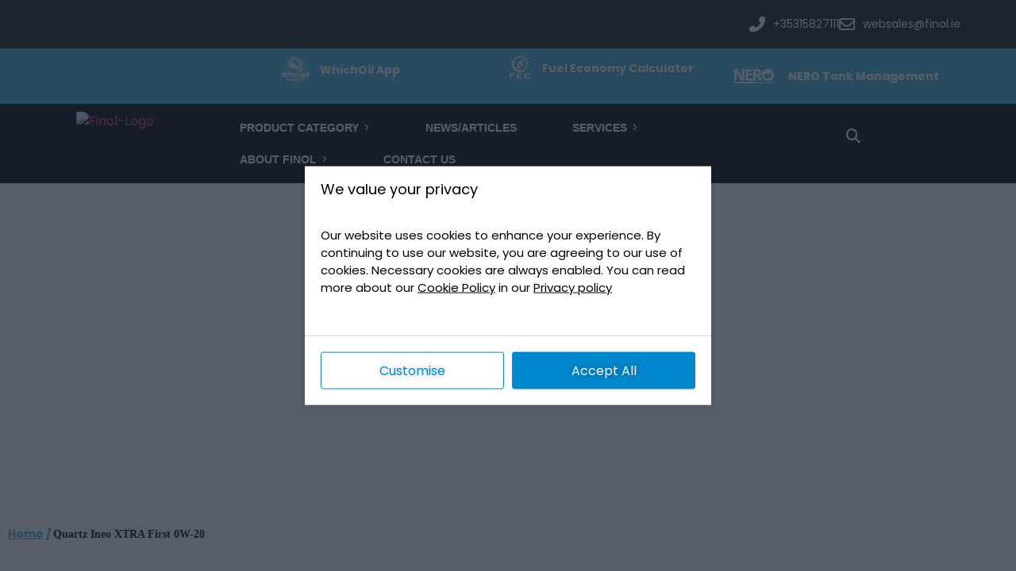

--- FILE ---
content_type: text/html; charset=UTF-8
request_url: https://www.finol.ie/news/quartz-ineo-xtra-first-0w-20/
body_size: 89545
content:
<!doctype html>
<html lang="en-US">
<head><meta charset="UTF-8"><script>if(navigator.userAgent.match(/MSIE|Internet Explorer/i)||navigator.userAgent.match(/Trident\/7\..*?rv:11/i)){var href=document.location.href;if(!href.match(/[?&]nowprocket/)){if(href.indexOf("?")==-1){if(href.indexOf("#")==-1){document.location.href=href+"?nowprocket=1"}else{document.location.href=href.replace("#","?nowprocket=1#")}}else{if(href.indexOf("#")==-1){document.location.href=href+"&nowprocket=1"}else{document.location.href=href.replace("#","&nowprocket=1#")}}}}</script><script>(()=>{class RocketLazyLoadScripts{constructor(){this.v="2.0.4",this.userEvents=["keydown","keyup","mousedown","mouseup","mousemove","mouseover","mouseout","touchmove","touchstart","touchend","touchcancel","wheel","click","dblclick","input"],this.attributeEvents=["onblur","onclick","oncontextmenu","ondblclick","onfocus","onmousedown","onmouseenter","onmouseleave","onmousemove","onmouseout","onmouseover","onmouseup","onmousewheel","onscroll","onsubmit"]}async t(){this.i(),this.o(),/iP(ad|hone)/.test(navigator.userAgent)&&this.h(),this.u(),this.l(this),this.m(),this.k(this),this.p(this),this._(),await Promise.all([this.R(),this.L()]),this.lastBreath=Date.now(),this.S(this),this.P(),this.D(),this.O(),this.M(),await this.C(this.delayedScripts.normal),await this.C(this.delayedScripts.defer),await this.C(this.delayedScripts.async),await this.T(),await this.F(),await this.j(),await this.A(),window.dispatchEvent(new Event("rocket-allScriptsLoaded")),this.everythingLoaded=!0,this.lastTouchEnd&&await new Promise(t=>setTimeout(t,500-Date.now()+this.lastTouchEnd)),this.I(),this.H(),this.U(),this.W()}i(){this.CSPIssue=sessionStorage.getItem("rocketCSPIssue"),document.addEventListener("securitypolicyviolation",t=>{this.CSPIssue||"script-src-elem"!==t.violatedDirective||"data"!==t.blockedURI||(this.CSPIssue=!0,sessionStorage.setItem("rocketCSPIssue",!0))},{isRocket:!0})}o(){window.addEventListener("pageshow",t=>{this.persisted=t.persisted,this.realWindowLoadedFired=!0},{isRocket:!0}),window.addEventListener("pagehide",()=>{this.onFirstUserAction=null},{isRocket:!0})}h(){let t;function e(e){t=e}window.addEventListener("touchstart",e,{isRocket:!0}),window.addEventListener("touchend",function i(o){o.changedTouches[0]&&t.changedTouches[0]&&Math.abs(o.changedTouches[0].pageX-t.changedTouches[0].pageX)<10&&Math.abs(o.changedTouches[0].pageY-t.changedTouches[0].pageY)<10&&o.timeStamp-t.timeStamp<200&&(window.removeEventListener("touchstart",e,{isRocket:!0}),window.removeEventListener("touchend",i,{isRocket:!0}),"INPUT"===o.target.tagName&&"text"===o.target.type||(o.target.dispatchEvent(new TouchEvent("touchend",{target:o.target,bubbles:!0})),o.target.dispatchEvent(new MouseEvent("mouseover",{target:o.target,bubbles:!0})),o.target.dispatchEvent(new PointerEvent("click",{target:o.target,bubbles:!0,cancelable:!0,detail:1,clientX:o.changedTouches[0].clientX,clientY:o.changedTouches[0].clientY})),event.preventDefault()))},{isRocket:!0})}q(t){this.userActionTriggered||("mousemove"!==t.type||this.firstMousemoveIgnored?"keyup"===t.type||"mouseover"===t.type||"mouseout"===t.type||(this.userActionTriggered=!0,this.onFirstUserAction&&this.onFirstUserAction()):this.firstMousemoveIgnored=!0),"click"===t.type&&t.preventDefault(),t.stopPropagation(),t.stopImmediatePropagation(),"touchstart"===this.lastEvent&&"touchend"===t.type&&(this.lastTouchEnd=Date.now()),"click"===t.type&&(this.lastTouchEnd=0),this.lastEvent=t.type,t.composedPath&&t.composedPath()[0].getRootNode()instanceof ShadowRoot&&(t.rocketTarget=t.composedPath()[0]),this.savedUserEvents.push(t)}u(){this.savedUserEvents=[],this.userEventHandler=this.q.bind(this),this.userEvents.forEach(t=>window.addEventListener(t,this.userEventHandler,{passive:!1,isRocket:!0})),document.addEventListener("visibilitychange",this.userEventHandler,{isRocket:!0})}U(){this.userEvents.forEach(t=>window.removeEventListener(t,this.userEventHandler,{passive:!1,isRocket:!0})),document.removeEventListener("visibilitychange",this.userEventHandler,{isRocket:!0}),this.savedUserEvents.forEach(t=>{(t.rocketTarget||t.target).dispatchEvent(new window[t.constructor.name](t.type,t))})}m(){const t="return false",e=Array.from(this.attributeEvents,t=>"data-rocket-"+t),i="["+this.attributeEvents.join("],[")+"]",o="[data-rocket-"+this.attributeEvents.join("],[data-rocket-")+"]",s=(e,i,o)=>{o&&o!==t&&(e.setAttribute("data-rocket-"+i,o),e["rocket"+i]=new Function("event",o),e.setAttribute(i,t))};new MutationObserver(t=>{for(const n of t)"attributes"===n.type&&(n.attributeName.startsWith("data-rocket-")||this.everythingLoaded?n.attributeName.startsWith("data-rocket-")&&this.everythingLoaded&&this.N(n.target,n.attributeName.substring(12)):s(n.target,n.attributeName,n.target.getAttribute(n.attributeName))),"childList"===n.type&&n.addedNodes.forEach(t=>{if(t.nodeType===Node.ELEMENT_NODE)if(this.everythingLoaded)for(const i of[t,...t.querySelectorAll(o)])for(const t of i.getAttributeNames())e.includes(t)&&this.N(i,t.substring(12));else for(const e of[t,...t.querySelectorAll(i)])for(const t of e.getAttributeNames())this.attributeEvents.includes(t)&&s(e,t,e.getAttribute(t))})}).observe(document,{subtree:!0,childList:!0,attributeFilter:[...this.attributeEvents,...e]})}I(){this.attributeEvents.forEach(t=>{document.querySelectorAll("[data-rocket-"+t+"]").forEach(e=>{this.N(e,t)})})}N(t,e){const i=t.getAttribute("data-rocket-"+e);i&&(t.setAttribute(e,i),t.removeAttribute("data-rocket-"+e))}k(t){Object.defineProperty(HTMLElement.prototype,"onclick",{get(){return this.rocketonclick||null},set(e){this.rocketonclick=e,this.setAttribute(t.everythingLoaded?"onclick":"data-rocket-onclick","this.rocketonclick(event)")}})}S(t){function e(e,i){let o=e[i];e[i]=null,Object.defineProperty(e,i,{get:()=>o,set(s){t.everythingLoaded?o=s:e["rocket"+i]=o=s}})}e(document,"onreadystatechange"),e(window,"onload"),e(window,"onpageshow");try{Object.defineProperty(document,"readyState",{get:()=>t.rocketReadyState,set(e){t.rocketReadyState=e},configurable:!0}),document.readyState="loading"}catch(t){console.log("WPRocket DJE readyState conflict, bypassing")}}l(t){this.originalAddEventListener=EventTarget.prototype.addEventListener,this.originalRemoveEventListener=EventTarget.prototype.removeEventListener,this.savedEventListeners=[],EventTarget.prototype.addEventListener=function(e,i,o){o&&o.isRocket||!t.B(e,this)&&!t.userEvents.includes(e)||t.B(e,this)&&!t.userActionTriggered||e.startsWith("rocket-")||t.everythingLoaded?t.originalAddEventListener.call(this,e,i,o):(t.savedEventListeners.push({target:this,remove:!1,type:e,func:i,options:o}),"mouseenter"!==e&&"mouseleave"!==e||t.originalAddEventListener.call(this,e,t.savedUserEvents.push,o))},EventTarget.prototype.removeEventListener=function(e,i,o){o&&o.isRocket||!t.B(e,this)&&!t.userEvents.includes(e)||t.B(e,this)&&!t.userActionTriggered||e.startsWith("rocket-")||t.everythingLoaded?t.originalRemoveEventListener.call(this,e,i,o):t.savedEventListeners.push({target:this,remove:!0,type:e,func:i,options:o})}}J(t,e){this.savedEventListeners=this.savedEventListeners.filter(i=>{let o=i.type,s=i.target||window;return e!==o||t!==s||(this.B(o,s)&&(i.type="rocket-"+o),this.$(i),!1)})}H(){EventTarget.prototype.addEventListener=this.originalAddEventListener,EventTarget.prototype.removeEventListener=this.originalRemoveEventListener,this.savedEventListeners.forEach(t=>this.$(t))}$(t){t.remove?this.originalRemoveEventListener.call(t.target,t.type,t.func,t.options):this.originalAddEventListener.call(t.target,t.type,t.func,t.options)}p(t){let e;function i(e){return t.everythingLoaded?e:e.split(" ").map(t=>"load"===t||t.startsWith("load.")?"rocket-jquery-load":t).join(" ")}function o(o){function s(e){const s=o.fn[e];o.fn[e]=o.fn.init.prototype[e]=function(){return this[0]===window&&t.userActionTriggered&&("string"==typeof arguments[0]||arguments[0]instanceof String?arguments[0]=i(arguments[0]):"object"==typeof arguments[0]&&Object.keys(arguments[0]).forEach(t=>{const e=arguments[0][t];delete arguments[0][t],arguments[0][i(t)]=e})),s.apply(this,arguments),this}}if(o&&o.fn&&!t.allJQueries.includes(o)){const e={DOMContentLoaded:[],"rocket-DOMContentLoaded":[]};for(const t in e)document.addEventListener(t,()=>{e[t].forEach(t=>t())},{isRocket:!0});o.fn.ready=o.fn.init.prototype.ready=function(i){function s(){parseInt(o.fn.jquery)>2?setTimeout(()=>i.bind(document)(o)):i.bind(document)(o)}return"function"==typeof i&&(t.realDomReadyFired?!t.userActionTriggered||t.fauxDomReadyFired?s():e["rocket-DOMContentLoaded"].push(s):e.DOMContentLoaded.push(s)),o([])},s("on"),s("one"),s("off"),t.allJQueries.push(o)}e=o}t.allJQueries=[],o(window.jQuery),Object.defineProperty(window,"jQuery",{get:()=>e,set(t){o(t)}})}P(){const t=new Map;document.write=document.writeln=function(e){const i=document.currentScript,o=document.createRange(),s=i.parentElement;let n=t.get(i);void 0===n&&(n=i.nextSibling,t.set(i,n));const c=document.createDocumentFragment();o.setStart(c,0),c.appendChild(o.createContextualFragment(e)),s.insertBefore(c,n)}}async R(){return new Promise(t=>{this.userActionTriggered?t():this.onFirstUserAction=t})}async L(){return new Promise(t=>{document.addEventListener("DOMContentLoaded",()=>{this.realDomReadyFired=!0,t()},{isRocket:!0})})}async j(){return this.realWindowLoadedFired?Promise.resolve():new Promise(t=>{window.addEventListener("load",t,{isRocket:!0})})}M(){this.pendingScripts=[];this.scriptsMutationObserver=new MutationObserver(t=>{for(const e of t)e.addedNodes.forEach(t=>{"SCRIPT"!==t.tagName||t.noModule||t.isWPRocket||this.pendingScripts.push({script:t,promise:new Promise(e=>{const i=()=>{const i=this.pendingScripts.findIndex(e=>e.script===t);i>=0&&this.pendingScripts.splice(i,1),e()};t.addEventListener("load",i,{isRocket:!0}),t.addEventListener("error",i,{isRocket:!0}),setTimeout(i,1e3)})})})}),this.scriptsMutationObserver.observe(document,{childList:!0,subtree:!0})}async F(){await this.X(),this.pendingScripts.length?(await this.pendingScripts[0].promise,await this.F()):this.scriptsMutationObserver.disconnect()}D(){this.delayedScripts={normal:[],async:[],defer:[]},document.querySelectorAll("script[type$=rocketlazyloadscript]").forEach(t=>{t.hasAttribute("data-rocket-src")?t.hasAttribute("async")&&!1!==t.async?this.delayedScripts.async.push(t):t.hasAttribute("defer")&&!1!==t.defer||"module"===t.getAttribute("data-rocket-type")?this.delayedScripts.defer.push(t):this.delayedScripts.normal.push(t):this.delayedScripts.normal.push(t)})}async _(){await this.L();let t=[];document.querySelectorAll("script[type$=rocketlazyloadscript][data-rocket-src]").forEach(e=>{let i=e.getAttribute("data-rocket-src");if(i&&!i.startsWith("data:")){i.startsWith("//")&&(i=location.protocol+i);try{const o=new URL(i).origin;o!==location.origin&&t.push({src:o,crossOrigin:e.crossOrigin||"module"===e.getAttribute("data-rocket-type")})}catch(t){}}}),t=[...new Map(t.map(t=>[JSON.stringify(t),t])).values()],this.Y(t,"preconnect")}async G(t){if(await this.K(),!0!==t.noModule||!("noModule"in HTMLScriptElement.prototype))return new Promise(e=>{let i;function o(){(i||t).setAttribute("data-rocket-status","executed"),e()}try{if(navigator.userAgent.includes("Firefox/")||""===navigator.vendor||this.CSPIssue)i=document.createElement("script"),[...t.attributes].forEach(t=>{let e=t.nodeName;"type"!==e&&("data-rocket-type"===e&&(e="type"),"data-rocket-src"===e&&(e="src"),i.setAttribute(e,t.nodeValue))}),t.text&&(i.text=t.text),t.nonce&&(i.nonce=t.nonce),i.hasAttribute("src")?(i.addEventListener("load",o,{isRocket:!0}),i.addEventListener("error",()=>{i.setAttribute("data-rocket-status","failed-network"),e()},{isRocket:!0}),setTimeout(()=>{i.isConnected||e()},1)):(i.text=t.text,o()),i.isWPRocket=!0,t.parentNode.replaceChild(i,t);else{const i=t.getAttribute("data-rocket-type"),s=t.getAttribute("data-rocket-src");i?(t.type=i,t.removeAttribute("data-rocket-type")):t.removeAttribute("type"),t.addEventListener("load",o,{isRocket:!0}),t.addEventListener("error",i=>{this.CSPIssue&&i.target.src.startsWith("data:")?(console.log("WPRocket: CSP fallback activated"),t.removeAttribute("src"),this.G(t).then(e)):(t.setAttribute("data-rocket-status","failed-network"),e())},{isRocket:!0}),s?(t.fetchPriority="high",t.removeAttribute("data-rocket-src"),t.src=s):t.src="data:text/javascript;base64,"+window.btoa(unescape(encodeURIComponent(t.text)))}}catch(i){t.setAttribute("data-rocket-status","failed-transform"),e()}});t.setAttribute("data-rocket-status","skipped")}async C(t){const e=t.shift();return e?(e.isConnected&&await this.G(e),this.C(t)):Promise.resolve()}O(){this.Y([...this.delayedScripts.normal,...this.delayedScripts.defer,...this.delayedScripts.async],"preload")}Y(t,e){this.trash=this.trash||[];let i=!0;var o=document.createDocumentFragment();t.forEach(t=>{const s=t.getAttribute&&t.getAttribute("data-rocket-src")||t.src;if(s&&!s.startsWith("data:")){const n=document.createElement("link");n.href=s,n.rel=e,"preconnect"!==e&&(n.as="script",n.fetchPriority=i?"high":"low"),t.getAttribute&&"module"===t.getAttribute("data-rocket-type")&&(n.crossOrigin=!0),t.crossOrigin&&(n.crossOrigin=t.crossOrigin),t.integrity&&(n.integrity=t.integrity),t.nonce&&(n.nonce=t.nonce),o.appendChild(n),this.trash.push(n),i=!1}}),document.head.appendChild(o)}W(){this.trash.forEach(t=>t.remove())}async T(){try{document.readyState="interactive"}catch(t){}this.fauxDomReadyFired=!0;try{await this.K(),this.J(document,"readystatechange"),document.dispatchEvent(new Event("rocket-readystatechange")),await this.K(),document.rocketonreadystatechange&&document.rocketonreadystatechange(),await this.K(),this.J(document,"DOMContentLoaded"),document.dispatchEvent(new Event("rocket-DOMContentLoaded")),await this.K(),this.J(window,"DOMContentLoaded"),window.dispatchEvent(new Event("rocket-DOMContentLoaded"))}catch(t){console.error(t)}}async A(){try{document.readyState="complete"}catch(t){}try{await this.K(),this.J(document,"readystatechange"),document.dispatchEvent(new Event("rocket-readystatechange")),await this.K(),document.rocketonreadystatechange&&document.rocketonreadystatechange(),await this.K(),this.J(window,"load"),window.dispatchEvent(new Event("rocket-load")),await this.K(),window.rocketonload&&window.rocketonload(),await this.K(),this.allJQueries.forEach(t=>t(window).trigger("rocket-jquery-load")),await this.K(),this.J(window,"pageshow");const t=new Event("rocket-pageshow");t.persisted=this.persisted,window.dispatchEvent(t),await this.K(),window.rocketonpageshow&&window.rocketonpageshow({persisted:this.persisted})}catch(t){console.error(t)}}async K(){Date.now()-this.lastBreath>45&&(await this.X(),this.lastBreath=Date.now())}async X(){return document.hidden?new Promise(t=>setTimeout(t)):new Promise(t=>requestAnimationFrame(t))}B(t,e){return e===document&&"readystatechange"===t||(e===document&&"DOMContentLoaded"===t||(e===window&&"DOMContentLoaded"===t||(e===window&&"load"===t||e===window&&"pageshow"===t)))}static run(){(new RocketLazyLoadScripts).t()}}RocketLazyLoadScripts.run()})();</script>
	
	<meta name="viewport" content="width=device-width, initial-scale=1">
	<link rel="profile" href="https://gmpg.org/xfn/11">
	<!-- Favicon -->
	<meta name='robots' content='index, follow, max-image-preview:large, max-snippet:-1, max-video-preview:-1' />

	<!-- This site is optimized with the Yoast SEO plugin v26.7 - https://yoast.com/wordpress/plugins/seo/ -->
	<title>Quartz Ineo XTRA 0w-20 | Engine Oil for Peugeot and Citroen</title>
<link data-rocket-prefetch href="https://www.gstatic.com" rel="dns-prefetch">
<link data-rocket-prefetch href="https://js-eu1.hsadspixel.net" rel="dns-prefetch">
<link data-rocket-prefetch href="https://js-eu1.hs-analytics.net" rel="dns-prefetch">
<link data-rocket-prefetch href="https://js-eu1.hscollectedforms.net" rel="dns-prefetch">
<link data-rocket-prefetch href="https://js-eu1.hubspot.com" rel="dns-prefetch">
<link data-rocket-prefetch href="https://js-eu1.hs-banner.com" rel="dns-prefetch">
<link data-rocket-prefetch href="https://js-eu1.usemessages.com" rel="dns-prefetch">
<link data-rocket-prefetch href="https://load.data.finol.ie" rel="dns-prefetch">
<link data-rocket-prefetch href="https://ajax.googleapis.com" rel="dns-prefetch">
<link data-rocket-prefetch href="https://js-eu1.hsforms.net" rel="dns-prefetch">
<link data-rocket-prefetch href="https://cdnjs.cloudflare.com" rel="dns-prefetch">
<link data-rocket-prefetch href="https://maps.googleapis.com" rel="dns-prefetch">
<link data-rocket-prefetch href="https://secure.7-companycompany.com" rel="dns-prefetch">
<link data-rocket-prefetch href="https://js-eu1.hs-scripts.com" rel="dns-prefetch">
<link data-rocket-prefetch href="https://www.google.com" rel="dns-prefetch">
<style id="wpr-usedcss">img:is([sizes=auto i],[sizes^="auto," i]){contain-intrinsic-size:3000px 1500px}.fa{display:inline-block;font:14px/1 FontAwesome;font-size:inherit;text-rendering:auto;-webkit-font-smoothing:antialiased;-moz-osx-font-smoothing:grayscale}.fa-facebook-f:before{content:"\f09a"}.fa-linkedin:before{content:"\f0e1"}.fa-caret-square-o-down:before{content:"\f150"}.fa-caret-square-o-up:before{content:"\f151"}.fa-caret-square-o-right:before{content:"\f152"}.fa-caret-square-o-left:before{content:"\f191"}.fa-plus-square-o:before{content:"\f196"}.fa-window-close:before{content:"\f2d3"}.fa-window-close-o:before{content:"\f2d4"}img.emoji{display:inline!important;border:none!important;box-shadow:none!important;height:1em!important;width:1em!important;margin:0 .07em!important;vertical-align:-.1em!important;background:0 0!important;padding:0!important}[role=region]{position:relative}:root{--wp-admin-theme-color:#3858e9;--wp-admin-theme-color--rgb:56,88,233;--wp-admin-theme-color-darker-10:#2145e6;--wp-admin-theme-color-darker-10--rgb:33.0384615385,68.7307692308,230.4615384615;--wp-admin-theme-color-darker-20:#183ad6;--wp-admin-theme-color-darker-20--rgb:23.6923076923,58.1538461538,214.3076923077;--wp-admin-border-width-focus:2px}:root{--wp-block-synced-color:#7a00df;--wp-block-synced-color--rgb:122,0,223;--wp-bound-block-color:var(--wp-block-synced-color);--wp-editor-canvas-background:#ddd;--wp-admin-theme-color:#007cba;--wp-admin-theme-color--rgb:0,124,186;--wp-admin-theme-color-darker-10:#006ba1;--wp-admin-theme-color-darker-10--rgb:0,107,160.5;--wp-admin-theme-color-darker-20:#005a87;--wp-admin-theme-color-darker-20--rgb:0,90,135;--wp-admin-border-width-focus:2px}@media (min-resolution:192dpi){:root{--wp-admin-border-width-focus:1.5px}}:where(.wp-block-popup-maker-cta-button__link){border-radius:9999px;box-shadow:none;padding:1rem 2.25rem;text-decoration:none}:root :where(.wp-block-popup-maker-cta-button){font-family:inherit;font-size:var(--wp--preset--font-size--medium);font-style:normal;line-height:inherit}:root :where(.wp-block-popup-maker-cta-button .wp-block-popup-maker-cta-button__link.is-style-outline),:root :where(.wp-block-popup-maker-cta-button.is-style-outline>.wp-block-popup-maker-cta-button__link){border:1px solid;padding:calc(1rem - 1px) calc(2.25rem - 1px)}:root :where(.wp-block-popup-maker-cta-button .wp-block-popup-maker-cta-button__link.is-style-outline:not(.has-text-color)),:root :where(.wp-block-popup-maker-cta-button.is-style-outline>.wp-block-popup-maker-cta-button__link:not(.has-text-color)){color:currentColor}:root :where(.wp-block-popup-maker-cta-button .wp-block-popup-maker-cta-button__link.is-style-outline:not(.has-background)),:root :where(.wp-block-popup-maker-cta-button.is-style-outline>.wp-block-popup-maker-cta-button__link:not(.has-background)){background-color:#0000;background-image:none}:root :where(.wp-block-popup-maker-cta-button.is-style-outline>.wp-block-popup-maker-cta-button__link.wp-block-popup-maker-cta-button__link:not(.has-background):hover){background-color:color-mix(in srgb,var(--wp--preset--color--contrast) 5%,#0000)}@supports not (background-color:color-mix(in srgb,red 50%,blue)){:where(.wp-block-popup-maker-cta-button:not(.is-style-outline))>.wp-block-popup-maker-cta-button__link:not(.is-style-outline):hover{filter:brightness(.85)}:where(.wp-block-popup-maker-cta-button.is-style-outline>.wp-block-popup-maker-cta-button__link.wp-block-popup-maker-cta-button__link:not(.has-background):hover){filter:brightness(1.05)}}:root{--wp--preset--aspect-ratio--square:1;--wp--preset--aspect-ratio--4-3:4/3;--wp--preset--aspect-ratio--3-4:3/4;--wp--preset--aspect-ratio--3-2:3/2;--wp--preset--aspect-ratio--2-3:2/3;--wp--preset--aspect-ratio--16-9:16/9;--wp--preset--aspect-ratio--9-16:9/16;--wp--preset--color--black:#000000;--wp--preset--color--cyan-bluish-gray:#abb8c3;--wp--preset--color--white:#ffffff;--wp--preset--color--pale-pink:#f78da7;--wp--preset--color--vivid-red:#cf2e2e;--wp--preset--color--luminous-vivid-orange:#ff6900;--wp--preset--color--luminous-vivid-amber:#fcb900;--wp--preset--color--light-green-cyan:#7bdcb5;--wp--preset--color--vivid-green-cyan:#00d084;--wp--preset--color--pale-cyan-blue:#8ed1fc;--wp--preset--color--vivid-cyan-blue:#0693e3;--wp--preset--color--vivid-purple:#9b51e0;--wp--preset--gradient--vivid-cyan-blue-to-vivid-purple:linear-gradient(135deg,rgb(6, 147, 227) 0%,rgb(155, 81, 224) 100%);--wp--preset--gradient--light-green-cyan-to-vivid-green-cyan:linear-gradient(135deg,rgb(122, 220, 180) 0%,rgb(0, 208, 130) 100%);--wp--preset--gradient--luminous-vivid-amber-to-luminous-vivid-orange:linear-gradient(135deg,rgb(252, 185, 0) 0%,rgb(255, 105, 0) 100%);--wp--preset--gradient--luminous-vivid-orange-to-vivid-red:linear-gradient(135deg,rgb(255, 105, 0) 0%,rgb(207, 46, 46) 100%);--wp--preset--gradient--very-light-gray-to-cyan-bluish-gray:linear-gradient(135deg,rgb(238, 238, 238) 0%,rgb(169, 184, 195) 100%);--wp--preset--gradient--cool-to-warm-spectrum:linear-gradient(135deg,rgb(74, 234, 220) 0%,rgb(151, 120, 209) 20%,rgb(207, 42, 186) 40%,rgb(238, 44, 130) 60%,rgb(251, 105, 98) 80%,rgb(254, 248, 76) 100%);--wp--preset--gradient--blush-light-purple:linear-gradient(135deg,rgb(255, 206, 236) 0%,rgb(152, 150, 240) 100%);--wp--preset--gradient--blush-bordeaux:linear-gradient(135deg,rgb(254, 205, 165) 0%,rgb(254, 45, 45) 50%,rgb(107, 0, 62) 100%);--wp--preset--gradient--luminous-dusk:linear-gradient(135deg,rgb(255, 203, 112) 0%,rgb(199, 81, 192) 50%,rgb(65, 88, 208) 100%);--wp--preset--gradient--pale-ocean:linear-gradient(135deg,rgb(255, 245, 203) 0%,rgb(182, 227, 212) 50%,rgb(51, 167, 181) 100%);--wp--preset--gradient--electric-grass:linear-gradient(135deg,rgb(202, 248, 128) 0%,rgb(113, 206, 126) 100%);--wp--preset--gradient--midnight:linear-gradient(135deg,rgb(2, 3, 129) 0%,rgb(40, 116, 252) 100%);--wp--preset--font-size--small:13px;--wp--preset--font-size--medium:20px;--wp--preset--font-size--large:36px;--wp--preset--font-size--x-large:42px;--wp--preset--spacing--20:0.44rem;--wp--preset--spacing--30:0.67rem;--wp--preset--spacing--40:1rem;--wp--preset--spacing--50:1.5rem;--wp--preset--spacing--60:2.25rem;--wp--preset--spacing--70:3.38rem;--wp--preset--spacing--80:5.06rem;--wp--preset--shadow--natural:6px 6px 9px rgba(0, 0, 0, .2);--wp--preset--shadow--deep:12px 12px 50px rgba(0, 0, 0, .4);--wp--preset--shadow--sharp:6px 6px 0px rgba(0, 0, 0, .2);--wp--preset--shadow--outlined:6px 6px 0px -3px rgb(255, 255, 255),6px 6px rgb(0, 0, 0);--wp--preset--shadow--crisp:6px 6px 0px rgb(0, 0, 0)}:root{--wp--style--global--content-size:800px;--wp--style--global--wide-size:1200px}:where(body){margin:0}:where(.wp-site-blocks)>*{margin-block-start:24px;margin-block-end:0}:where(.wp-site-blocks)>:first-child{margin-block-start:0}:where(.wp-site-blocks)>:last-child{margin-block-end:0}:root{--wp--style--block-gap:24px}:root :where(.is-layout-flow)>:first-child{margin-block-start:0}:root :where(.is-layout-flow)>:last-child{margin-block-end:0}:root :where(.is-layout-flow)>*{margin-block-start:24px;margin-block-end:0}:root :where(.is-layout-constrained)>:first-child{margin-block-start:0}:root :where(.is-layout-constrained)>:last-child{margin-block-end:0}:root :where(.is-layout-constrained)>*{margin-block-start:24px;margin-block-end:0}:root :where(.is-layout-flex){gap:24px}:root :where(.is-layout-grid){gap:24px}body{padding-top:0;padding-right:0;padding-bottom:0;padding-left:0}a:where(:not(.wp-element-button)){text-decoration:underline}:root :where(.wp-element-button,.wp-block-button__link){background-color:#32373c;border-width:0;color:#fff;font-family:inherit;font-size:inherit;font-style:inherit;font-weight:inherit;letter-spacing:inherit;line-height:inherit;padding-top:calc(.667em + 2px);padding-right:calc(1.333em + 2px);padding-bottom:calc(.667em + 2px);padding-left:calc(1.333em + 2px);text-decoration:none;text-transform:inherit}:root :where(.wp-block-pullquote){font-size:1.5em;line-height:1.6}.woocommerce .woocommerce-error .button,.woocommerce .woocommerce-message .button{float:right}.woocommerce img{height:auto;max-width:100%}.woocommerce div.product div.images{float:left;width:48%}.woocommerce div.product div.thumbnails::after,.woocommerce div.product div.thumbnails::before{content:" ";display:table}.woocommerce div.product div.thumbnails::after{clear:both}.woocommerce div.product div.thumbnails a{float:left;width:30.75%;margin-right:3.8%;margin-bottom:1em}.woocommerce div.product div.thumbnails a.last{margin-right:0}.woocommerce div.product div.thumbnails a.first{clear:both}.woocommerce div.product div.thumbnails.columns-1 a{width:100%;margin-right:0;float:none}.woocommerce div.product div.thumbnails.columns-2 a{width:48%}.woocommerce div.product div.thumbnails.columns-4 a{width:22.05%}.woocommerce div.product div.thumbnails.columns-5 a{width:16.9%}.woocommerce #content div.product div.summary,.woocommerce div.product div.summary{float:right;width:48%;clear:none}.woocommerce div.product .woocommerce-tabs{clear:both}.woocommerce div.product .woocommerce-tabs ul.tabs::after,.woocommerce div.product .woocommerce-tabs ul.tabs::before{content:" ";display:table}.woocommerce div.product .woocommerce-tabs ul.tabs::after{clear:both}.woocommerce div.product .woocommerce-tabs ul.tabs li{display:inline-block}.woocommerce #content div.product #reviews .comment::after,.woocommerce #content div.product #reviews .comment::before,.woocommerce div.product #reviews .comment::after,.woocommerce div.product #reviews .comment::before{content:" ";display:table}.woocommerce #content div.product #reviews .comment::after,.woocommerce div.product #reviews .comment::after{clear:both}.woocommerce #content div.product #reviews .comment img,.woocommerce div.product #reviews .comment img{float:right;height:auto}.woocommerce ul.products{clear:both}.woocommerce ul.products::after,.woocommerce ul.products::before{content:" ";display:table}.woocommerce ul.products::after{clear:both}.woocommerce ul.products li.product{float:left;margin:0 3.8% 2.992em 0;padding:0;position:relative;width:22.05%;margin-left:0}.woocommerce ul.products li.first{clear:both}.woocommerce ul.products li.last{margin-right:0}.woocommerce .woocommerce-result-count{float:left}.woocommerce .woocommerce-ordering{float:right}.woocommerce #content table.cart img,.woocommerce table.cart img{height:auto}.woocommerce #content table.cart td.actions,.woocommerce table.cart td.actions{text-align:right}.woocommerce form .password-input{display:flex;flex-direction:column;justify-content:center;position:relative}.woocommerce form .password-input input[type=password]{padding-right:2.5rem}.woocommerce form .password-input input::-ms-reveal{display:none}.woocommerce form .show-password-input{background-color:transparent;border-radius:0;border:0;color:var(--wc-form-color-text,#000);cursor:pointer;font-size:inherit;line-height:inherit;margin:0;padding:0;position:absolute;right:.7em;text-decoration:none;top:50%;transform:translateY(-50%);-moz-osx-font-smoothing:inherit;-webkit-appearance:none;-webkit-font-smoothing:inherit}.woocommerce form .show-password-input::before{background-repeat:no-repeat;background-size:cover;background-image:url('data:image/svg+xml,<svg width="20" height="20" viewBox="0 0 20 20" fill="none" xmlns="http://www.w3.org/2000/svg"><path d="M17.3 3.3C16.9 2.9 16.2 2.9 15.7 3.3L13.3 5.7C12.2437 5.3079 11.1267 5.1048 10 5.1C6.2 5.2 2.8 7.2 1 10.5C1.2 10.9 1.5 11.3 1.8 11.7C2.6 12.8 3.6 13.7 4.7 14.4L3 16.1C2.6 16.5 2.5 17.2 3 17.7C3.4 18.1 4.1 18.2 4.6 17.7L17.3 4.9C17.7 4.4 17.7 3.7 17.3 3.3ZM6.7 12.3L5.4 13.6C4.2 12.9 3.1 11.9 2.3 10.7C3.5 9 5.1 7.8 7 7.2C5.7 8.6 5.6 10.8 6.7 12.3ZM10.1 9C9.6 8.5 9.7 7.7 10.2 7.2C10.7 6.8 11.4 6.8 11.9 7.2L10.1 9ZM18.3 9.5C17.8 8.8 17.2 8.1 16.5 7.6L15.5 8.6C16.3 9.2 17 9.9 17.6 10.8C15.9 13.4 13 15 9.9 15H9.1L8.1 16C8.8 15.9 9.4 16 10 16C13.3 16 16.4 14.4 18.3 11.7C18.6 11.3 18.8 10.9 19.1 10.5C18.8 10.2 18.6 9.8 18.3 9.5ZM14 10L10 14C12.2 14 14 12.2 14 10Z" fill="%23111111"/></svg>');content:"";display:block;height:22px;width:22px}.woocommerce form .show-password-input.display-password::before{background-image:url('data:image/svg+xml,<svg width="20" height="20" viewBox="0 0 20 20" fill="none" xmlns="http://www.w3.org/2000/svg"><path d="M18.3 9.49999C15 4.89999 8.50002 3.79999 3.90002 7.19999C2.70002 8.09999 1.70002 9.29999 0.900024 10.6C1.10002 11 1.40002 11.4 1.70002 11.8C5.00002 16.4 11.3 17.4 15.9 14.2C16.8 13.5 17.6 12.8 18.3 11.8C18.6 11.4 18.8 11 19.1 10.6C18.8 10.2 18.6 9.79999 18.3 9.49999ZM10.1 7.19999C10.6 6.69999 11.4 6.69999 11.9 7.19999C12.4 7.69999 12.4 8.49999 11.9 8.99999C11.4 9.49999 10.6 9.49999 10.1 8.99999C9.60003 8.49999 9.60003 7.69999 10.1 7.19999ZM10 14.9C6.90002 14.9 4.00002 13.3 2.30002 10.7C3.50002 8.99999 5.10002 7.79999 7.00002 7.19999C6.30002 7.99999 6.00002 8.89999 6.00002 9.89999C6.00002 12.1 7.70002 14 10 14C12.2 14 14.1 12.3 14.1 9.99999V9.89999C14.1 8.89999 13.7 7.89999 13 7.19999C14.9 7.79999 16.5 8.99999 17.7 10.7C16 13.3 13.1 14.9 10 14.9Z" fill="%23111111"/></svg>')}:root{--woocommerce:#720eec;--wc-green:#7ad03a;--wc-red:#a00;--wc-orange:#ffba00;--wc-blue:#2ea2cc;--wc-primary:#720eec;--wc-primary-text:#fcfbfe;--wc-secondary:#e9e6ed;--wc-secondary-text:#515151;--wc-highlight:#958e09;--wc-highligh-text:white;--wc-content-bg:#fff;--wc-subtext:#767676;--wc-form-border-color:rgba(32, 7, 7, .8);--wc-form-border-radius:4px;--wc-form-border-width:1px}@font-face{font-display:swap;font-family:WooCommerce;src:url(https://www.finol.ie/wp-content/plugins/woocommerce/assets/fonts/WooCommerce.woff2) format("woff2"),url(https://www.finol.ie/wp-content/plugins/woocommerce/assets/fonts/WooCommerce.woff) format("woff"),url(https://www.finol.ie/wp-content/plugins/woocommerce/assets/fonts/WooCommerce.ttf) format("truetype");font-weight:400;font-style:normal}.woocommerce-store-notice{position:absolute;top:0;left:0;right:0;margin:0;width:100%;font-size:1em;padding:1em 0;text-align:center;background-color:#720eec;color:#fcfbfe;z-index:99998;box-shadow:0 1px 1em rgba(0,0,0,.2);display:none}.woocommerce-store-notice a{color:#fcfbfe;text-decoration:underline}.woocommerce .blockUI.blockOverlay{position:relative}.woocommerce .blockUI.blockOverlay::before{height:1em;width:1em;display:block;position:absolute;top:50%;left:50%;margin-left:-.5em;margin-top:-.5em;content:"";animation:1s ease-in-out infinite spin;background:url(https://www.finol.ie/wp-content/plugins/woocommerce/assets/images/icons/loader.svg) center center;background-size:cover;line-height:1;text-align:center;font-size:2em;color:rgba(0,0,0,.75)}.woocommerce a.remove{display:block;font-size:1.5em;height:1em;width:1em;text-align:center;line-height:1;border-radius:100%;color:var(--wc-red)!important;text-decoration:none;font-weight:700;border:0}.woocommerce a.remove:hover{color:#fff!important;background:var(--wc-red)}.woocommerce small.note{display:block;color:#767676;font-size:.857em;margin-top:10px}.woocommerce div.product{margin-bottom:0;position:relative}.woocommerce div.product .product_title{clear:none;margin-top:0;padding:0}.woocommerce div.product p.price ins,.woocommerce div.product span.price ins{background:inherit;font-weight:700;display:inline-block}.woocommerce div.product p.price del,.woocommerce div.product span.price del{opacity:.7;display:inline-block}.woocommerce div.product p.stock{font-size:.92em}.woocommerce div.product .woocommerce-product-rating{margin-bottom:1.618em}.woocommerce div.product div.images{margin-bottom:2em}.woocommerce div.product div.images img{display:block;width:100%;height:auto;box-shadow:none}.woocommerce div.product div.images div.thumbnails{padding-top:1em}.woocommerce div.product div.images.woocommerce-product-gallery{position:relative}.woocommerce div.product div.images .woocommerce-product-gallery__wrapper{transition:all cubic-bezier(.795,-.035,0,1) .5s;margin:0;padding:0}.woocommerce div.product div.images .woocommerce-product-gallery__wrapper .zoomImg{background-color:#fff;opacity:0}.woocommerce div.product div.images .woocommerce-product-gallery__image--placeholder{border:1px solid #f2f2f2}.woocommerce div.product div.images .woocommerce-product-gallery__image:nth-child(n+2){width:25%;display:inline-block}.woocommerce div.product div.images .woocommerce-product-gallery__image a{display:block;outline-offset:-2px}.woocommerce div.product div.images .woocommerce-product-gallery__trigger{background:#fff;border:none;box-sizing:content-box;border-radius:100%;cursor:pointer;font-size:2em;height:36px;padding:0;position:absolute;right:.5em;text-indent:-9999px;top:.5em;width:36px;z-index:99}.woocommerce div.product div.images .woocommerce-product-gallery__trigger::before{border:2px solid #000;border-radius:100%;box-sizing:content-box;content:"";display:block;height:10px;left:9px;top:9px;position:absolute;width:10px}.woocommerce div.product div.images .woocommerce-product-gallery__trigger::after{background:#000;border-radius:6px;box-sizing:content-box;content:"";display:block;height:8px;left:22px;position:absolute;top:19px;transform:rotate(-45deg);width:2px}.woocommerce div.product div.images .woocommerce-product-gallery__trigger span[aria-hidden=true]{border:0;clip-path:inset(50%);height:1px;left:50%;margin:-1px;overflow:hidden;position:absolute;top:50%;width:1px}.woocommerce div.product div.images .flex-control-thumbs{overflow:hidden;zoom:1;margin:0;padding:0}.woocommerce div.product div.images .flex-control-thumbs li{width:25%;float:left;margin:0;list-style:none}.woocommerce div.product div.images .flex-control-thumbs li img{cursor:pointer;opacity:.5;margin:0}.woocommerce div.product div.images .flex-control-thumbs li img.flex-active,.woocommerce div.product div.images .flex-control-thumbs li img:hover{opacity:1}.woocommerce div.product .woocommerce-product-gallery--columns-3 .flex-control-thumbs li:nth-child(3n+1){clear:left}.woocommerce div.product .woocommerce-product-gallery--columns-4 .flex-control-thumbs li:nth-child(4n+1){clear:left}.woocommerce div.product .woocommerce-product-gallery--columns-5 .flex-control-thumbs li:nth-child(5n+1){clear:left}.woocommerce div.product div.summary{margin-bottom:2em}.woocommerce div.product div.social{text-align:right;margin:0 0 1em}.woocommerce div.product div.social span{margin:0 0 0 2px}.woocommerce div.product div.social span span{margin:0}.woocommerce div.product div.social span .stButton .chicklets{padding-left:16px;width:0}.woocommerce div.product div.social iframe{float:left;margin-top:3px}.woocommerce div.product .woocommerce-tabs ul.tabs{list-style:none;padding:0 0 0 1em;margin:0 0 1.618em;overflow:hidden;position:relative}.woocommerce div.product .woocommerce-tabs ul.tabs li{border:1px solid #cfc8d8;background-color:#e9e6ed;color:#515151;display:inline-block;position:relative;z-index:0;border-radius:4px 4px 0 0;margin:0 -5px;padding:0 1em}.woocommerce div.product .woocommerce-tabs ul.tabs li a{display:inline-block;padding:.5em 0;font-weight:700;color:#515151;text-decoration:none}.woocommerce div.product .woocommerce-tabs ul.tabs li a:hover{text-decoration:none;color:#6b6b6b}.woocommerce div.product .woocommerce-tabs ul.tabs li.active{background:#fff;color:#515151;z-index:2;border-bottom-color:#fff}.woocommerce div.product .woocommerce-tabs ul.tabs li.active a{color:inherit;text-shadow:inherit}.woocommerce div.product .woocommerce-tabs ul.tabs li.active::before{box-shadow:2px 2px 0 #fff}.woocommerce div.product .woocommerce-tabs ul.tabs li.active::after{box-shadow:-2px 2px 0 #fff}.woocommerce div.product .woocommerce-tabs ul.tabs li::after,.woocommerce div.product .woocommerce-tabs ul.tabs li::before{border:1px solid #cfc8d8;position:absolute;bottom:-1px;width:5px;height:5px;content:" ";box-sizing:border-box}.woocommerce div.product .woocommerce-tabs ul.tabs li::before{left:-5px;border-bottom-right-radius:4px;border-width:0 1px 1px 0;box-shadow:2px 2px 0 #e9e6ed}.woocommerce div.product .woocommerce-tabs ul.tabs li::after{right:-5px;border-bottom-left-radius:4px;border-width:0 0 1px 1px;box-shadow:-2px 2px 0 #e9e6ed}.woocommerce div.product .woocommerce-tabs ul.tabs::before{position:absolute;content:" ";width:100%;bottom:0;left:0;border-bottom:1px solid #cfc8d8;z-index:1}.woocommerce div.product .woocommerce-tabs .panel{margin:0 0 2em;padding:0}.woocommerce div.product p.cart{margin-bottom:2em}.woocommerce div.product p.cart::after,.woocommerce div.product p.cart::before{content:" ";display:table}.woocommerce div.product p.cart::after{clear:both}.woocommerce div.product form.cart{margin-bottom:2em}.woocommerce div.product form.cart::after,.woocommerce div.product form.cart::before{content:" ";display:table}.woocommerce div.product form.cart::after{clear:both}.woocommerce div.product form.cart div.quantity{float:left;margin:0 4px 0 0}.woocommerce div.product form.cart table{border-width:0 0 1px}.woocommerce div.product form.cart table td{padding-left:0}.woocommerce div.product form.cart table div.quantity{float:none;margin:0}.woocommerce div.product form.cart table small.stock{display:block;float:none}.woocommerce div.product form.cart .variations{margin-bottom:1em;border:0;width:100%}.woocommerce div.product form.cart .variations td,.woocommerce div.product form.cart .variations th{border:0;line-height:2em;vertical-align:top}.woocommerce div.product form.cart .variations label{font-weight:700;text-align:left}.woocommerce div.product form.cart .variations select{max-width:100%;min-width:75%;display:inline-block;margin-right:1em;appearance:none;-webkit-appearance:none;-moz-appearance:none;padding-right:3em;background:url([data-uri]) no-repeat;background-size:16px;-webkit-background-size:16px;background-position:calc(100% - 12px) 50%;-webkit-background-position:calc(100% - 12px) 50%}.woocommerce div.product form.cart .variations td.label{padding-right:1em}.woocommerce div.product form.cart .woocommerce-variation-description p{margin-bottom:1em}.woocommerce div.product form.cart .reset_variations{visibility:hidden;font-size:.83em}.woocommerce div.product form.cart .wc-no-matching-variations{display:none}.woocommerce div.product form.cart .button{vertical-align:middle;float:left}.woocommerce div.product form.cart .group_table td.woocommerce-grouped-product-list-item__label{padding-right:1em;padding-left:1em}.woocommerce div.product form.cart .group_table td{vertical-align:top;padding-bottom:.5em;border:0}.woocommerce div.product form.cart .group_table td:first-child{width:4em;text-align:center}.woocommerce div.product form.cart .group_table .wc-grouped-product-add-to-cart-checkbox{display:inline-block;width:auto;margin:0 auto;transform:scale(1.5,1.5)}.woocommerce .products ul,.woocommerce ul.products{margin:0 0 1em;padding:0;list-style:none;clear:both}.woocommerce .products ul::after,.woocommerce .products ul::before,.woocommerce ul.products::after,.woocommerce ul.products::before{content:" ";display:table}.woocommerce .products ul::after,.woocommerce ul.products::after{clear:both}.woocommerce .products ul li,.woocommerce ul.products li{list-style:none}.woocommerce ul.products li.product h3{padding:.5em 0;margin:0;font-size:1em}.woocommerce ul.products li.product a{text-decoration:none}.woocommerce ul.products li.product a img{width:100%;height:auto;display:block;margin:0 0 1em;box-shadow:none}.woocommerce ul.products li.product strong{display:block}.woocommerce ul.products li.product .button{display:inline-block;margin-top:1em}.woocommerce .woocommerce-result-count{margin:0 0 1em}.woocommerce .woocommerce-ordering{margin:0 0 1em}.woocommerce .woocommerce-ordering>label{margin-right:.25rem}.woocommerce .woocommerce-ordering select{vertical-align:top}.woocommerce .cart .button,.woocommerce .cart input.button{float:none}.woocommerce a.added_to_cart{padding-top:.5em;display:inline-block}.woocommerce #reviews h2 small{float:right;color:#767676;font-size:15px;margin:10px 0 0}.woocommerce #reviews h2 small a{text-decoration:none;color:#767676}.woocommerce #reviews h3{margin:0}.woocommerce #reviews #comment{height:75px}.woocommerce #reviews #comments h2{clear:none}.woocommerce p.stars a{position:relative;height:1em;width:1em;text-indent:-999em;display:inline-block;text-decoration:none;font-size:24px}.woocommerce p.stars a::before{display:block;position:absolute;top:0;left:0;width:1em;height:1em;line-height:1;font-family:WooCommerce;content:"\e021";text-indent:0}.woocommerce p.stars a:hover~a::before{content:"\e021"}.woocommerce p.stars:hover a::before{content:"\e020"}.woocommerce p.stars.selected a.active::before{content:"\e020"}.woocommerce p.stars.selected a.active~a::before{content:"\e021"}.woocommerce p.stars.selected a:not(.active)::before{content:"\e020"}.woocommerce :where(.wc_bis_form__input,.wc_bis_form__button){padding:.9rem 1.1rem;line-height:1}.woocommerce:where(body:not(.woocommerce-block-theme-has-button-styles)) a.button,.woocommerce:where(body:not(.woocommerce-block-theme-has-button-styles)) button.button,.woocommerce:where(body:not(.woocommerce-block-theme-has-button-styles)) input.button,:where(body:not(.woocommerce-block-theme-has-button-styles)):where(:not(.edit-post-visual-editor)) .woocommerce #respond input#submit,:where(body:not(.woocommerce-block-theme-has-button-styles)):where(:not(.edit-post-visual-editor)) .woocommerce a.button,:where(body:not(.woocommerce-block-theme-has-button-styles)):where(:not(.edit-post-visual-editor)) .woocommerce button.button,:where(body:not(.woocommerce-block-theme-has-button-styles)):where(:not(.edit-post-visual-editor)) .woocommerce input.button{font-size:100%;margin:0;line-height:1;cursor:pointer;position:relative;text-decoration:none;overflow:visible;padding:.618em 1em;font-weight:700;border-radius:3px;left:auto;color:#515151;background-color:#e9e6ed;border:0;display:inline-block;background-image:none;box-shadow:none;text-shadow:none}.woocommerce:where(body:not(.woocommerce-block-theme-has-button-styles)) a.button.loading,.woocommerce:where(body:not(.woocommerce-block-theme-has-button-styles)) button.button.loading,.woocommerce:where(body:not(.woocommerce-block-theme-has-button-styles)) input.button.loading,:where(body:not(.woocommerce-block-theme-has-button-styles)):where(:not(.edit-post-visual-editor)) .woocommerce #respond input#submit.loading,:where(body:not(.woocommerce-block-theme-has-button-styles)):where(:not(.edit-post-visual-editor)) .woocommerce a.button.loading,:where(body:not(.woocommerce-block-theme-has-button-styles)):where(:not(.edit-post-visual-editor)) .woocommerce button.button.loading,:where(body:not(.woocommerce-block-theme-has-button-styles)):where(:not(.edit-post-visual-editor)) .woocommerce input.button.loading{opacity:.25;padding-right:2.618em}.woocommerce:where(body:not(.woocommerce-block-theme-has-button-styles)) a.button.loading::after,.woocommerce:where(body:not(.woocommerce-block-theme-has-button-styles)) button.button.loading::after,.woocommerce:where(body:not(.woocommerce-block-theme-has-button-styles)) input.button.loading::after,:where(body:not(.woocommerce-block-theme-has-button-styles)):where(:not(.edit-post-visual-editor)) .woocommerce #respond input#submit.loading::after,:where(body:not(.woocommerce-block-theme-has-button-styles)):where(:not(.edit-post-visual-editor)) .woocommerce a.button.loading::after,:where(body:not(.woocommerce-block-theme-has-button-styles)):where(:not(.edit-post-visual-editor)) .woocommerce button.button.loading::after,:where(body:not(.woocommerce-block-theme-has-button-styles)):where(:not(.edit-post-visual-editor)) .woocommerce input.button.loading::after{font-family:WooCommerce;content:"\e01c";vertical-align:top;font-weight:400;position:absolute;top:.618em;right:1em;animation:2s linear infinite spin}.woocommerce:where(body:not(.woocommerce-block-theme-has-button-styles)) a.button.added::after,.woocommerce:where(body:not(.woocommerce-block-theme-has-button-styles)) button.button.added::after,.woocommerce:where(body:not(.woocommerce-block-theme-has-button-styles)) input.button.added::after,:where(body:not(.woocommerce-block-theme-has-button-styles)):where(:not(.edit-post-visual-editor)) .woocommerce #respond input#submit.added::after,:where(body:not(.woocommerce-block-theme-has-button-styles)):where(:not(.edit-post-visual-editor)) .woocommerce a.button.added::after,:where(body:not(.woocommerce-block-theme-has-button-styles)):where(:not(.edit-post-visual-editor)) .woocommerce button.button.added::after,:where(body:not(.woocommerce-block-theme-has-button-styles)):where(:not(.edit-post-visual-editor)) .woocommerce input.button.added::after{font-family:WooCommerce;content:"\e017";margin-left:.53em;vertical-align:bottom}.woocommerce:where(body:not(.woocommerce-block-theme-has-button-styles)) a.button:hover,.woocommerce:where(body:not(.woocommerce-block-theme-has-button-styles)) button.button:hover,.woocommerce:where(body:not(.woocommerce-block-theme-has-button-styles)) input.button:hover,:where(body:not(.woocommerce-block-theme-has-button-styles)):where(:not(.edit-post-visual-editor)) .woocommerce #respond input#submit:hover,:where(body:not(.woocommerce-block-theme-has-button-styles)):where(:not(.edit-post-visual-editor)) .woocommerce a.button:hover,:where(body:not(.woocommerce-block-theme-has-button-styles)):where(:not(.edit-post-visual-editor)) .woocommerce button.button:hover,:where(body:not(.woocommerce-block-theme-has-button-styles)):where(:not(.edit-post-visual-editor)) .woocommerce input.button:hover{background-color:#dcd7e2;text-decoration:none;background-image:none;color:#515151}.woocommerce:where(body:not(.woocommerce-block-theme-has-button-styles)) a.button.alt,.woocommerce:where(body:not(.woocommerce-block-theme-has-button-styles)) button.button.alt,.woocommerce:where(body:not(.woocommerce-block-theme-has-button-styles)) input.button.alt,:where(body:not(.woocommerce-block-theme-has-button-styles)):where(:not(.edit-post-visual-editor)) .woocommerce #respond input#submit.alt,:where(body:not(.woocommerce-block-theme-has-button-styles)):where(:not(.edit-post-visual-editor)) .woocommerce a.button.alt,:where(body:not(.woocommerce-block-theme-has-button-styles)):where(:not(.edit-post-visual-editor)) .woocommerce button.button.alt,:where(body:not(.woocommerce-block-theme-has-button-styles)):where(:not(.edit-post-visual-editor)) .woocommerce input.button.alt{background-color:#7f54b3;color:#fff;-webkit-font-smoothing:antialiased}.woocommerce:where(body:not(.woocommerce-block-theme-has-button-styles)) a.button.alt:hover,.woocommerce:where(body:not(.woocommerce-block-theme-has-button-styles)) button.button.alt:hover,.woocommerce:where(body:not(.woocommerce-block-theme-has-button-styles)) input.button.alt:hover,:where(body:not(.woocommerce-block-theme-has-button-styles)):where(:not(.edit-post-visual-editor)) .woocommerce #respond input#submit.alt:hover,:where(body:not(.woocommerce-block-theme-has-button-styles)):where(:not(.edit-post-visual-editor)) .woocommerce a.button.alt:hover,:where(body:not(.woocommerce-block-theme-has-button-styles)):where(:not(.edit-post-visual-editor)) .woocommerce button.button.alt:hover,:where(body:not(.woocommerce-block-theme-has-button-styles)):where(:not(.edit-post-visual-editor)) .woocommerce input.button.alt:hover{background-color:#7249a4;color:#fff}.woocommerce:where(body:not(.woocommerce-block-theme-has-button-styles)) #respond input#submit.alt.disabled,.woocommerce:where(body:not(.woocommerce-block-theme-has-button-styles)) #respond input#submit.alt.disabled:hover,.woocommerce:where(body:not(.woocommerce-block-theme-has-button-styles)) a.button.alt.disabled,.woocommerce:where(body:not(.woocommerce-block-theme-has-button-styles)) a.button.alt.disabled:hover,.woocommerce:where(body:not(.woocommerce-block-theme-has-button-styles)) a.button.alt:disabled,.woocommerce:where(body:not(.woocommerce-block-theme-has-button-styles)) a.button.alt:disabled:hover,.woocommerce:where(body:not(.woocommerce-block-theme-has-button-styles)) a.button.alt:disabled[disabled],.woocommerce:where(body:not(.woocommerce-block-theme-has-button-styles)) a.button.alt:disabled[disabled]:hover,.woocommerce:where(body:not(.woocommerce-block-theme-has-button-styles)) button.button.alt.disabled,.woocommerce:where(body:not(.woocommerce-block-theme-has-button-styles)) button.button.alt.disabled:hover,.woocommerce:where(body:not(.woocommerce-block-theme-has-button-styles)) button.button.alt:disabled,.woocommerce:where(body:not(.woocommerce-block-theme-has-button-styles)) button.button.alt:disabled:hover,.woocommerce:where(body:not(.woocommerce-block-theme-has-button-styles)) button.button.alt:disabled[disabled],.woocommerce:where(body:not(.woocommerce-block-theme-has-button-styles)) button.button.alt:disabled[disabled]:hover,.woocommerce:where(body:not(.woocommerce-block-theme-has-button-styles)) input.button.alt.disabled,.woocommerce:where(body:not(.woocommerce-block-theme-has-button-styles)) input.button.alt.disabled:hover,.woocommerce:where(body:not(.woocommerce-block-theme-has-button-styles)) input.button.alt:disabled,.woocommerce:where(body:not(.woocommerce-block-theme-has-button-styles)) input.button.alt:disabled:hover,.woocommerce:where(body:not(.woocommerce-block-theme-has-button-styles)) input.button.alt:disabled[disabled],.woocommerce:where(body:not(.woocommerce-block-theme-has-button-styles)) input.button.alt:disabled[disabled]:hover,:where(body:not(.woocommerce-block-theme-has-button-styles)):where(:not(.edit-post-visual-editor)) .woocommerce #respond input#submit.alt.disabled,:where(body:not(.woocommerce-block-theme-has-button-styles)):where(:not(.edit-post-visual-editor)) .woocommerce #respond input#submit.alt.disabled:hover,:where(body:not(.woocommerce-block-theme-has-button-styles)):where(:not(.edit-post-visual-editor)) .woocommerce #respond input#submit.alt:disabled,:where(body:not(.woocommerce-block-theme-has-button-styles)):where(:not(.edit-post-visual-editor)) .woocommerce #respond input#submit.alt:disabled:hover,:where(body:not(.woocommerce-block-theme-has-button-styles)):where(:not(.edit-post-visual-editor)) .woocommerce #respond input#submit.alt:disabled[disabled],:where(body:not(.woocommerce-block-theme-has-button-styles)):where(:not(.edit-post-visual-editor)) .woocommerce #respond input#submit.alt:disabled[disabled]:hover,:where(body:not(.woocommerce-block-theme-has-button-styles)):where(:not(.edit-post-visual-editor)) .woocommerce a.button.alt.disabled,:where(body:not(.woocommerce-block-theme-has-button-styles)):where(:not(.edit-post-visual-editor)) .woocommerce a.button.alt.disabled:hover,:where(body:not(.woocommerce-block-theme-has-button-styles)):where(:not(.edit-post-visual-editor)) .woocommerce a.button.alt:disabled,:where(body:not(.woocommerce-block-theme-has-button-styles)):where(:not(.edit-post-visual-editor)) .woocommerce a.button.alt:disabled:hover,:where(body:not(.woocommerce-block-theme-has-button-styles)):where(:not(.edit-post-visual-editor)) .woocommerce a.button.alt:disabled[disabled],:where(body:not(.woocommerce-block-theme-has-button-styles)):where(:not(.edit-post-visual-editor)) .woocommerce a.button.alt:disabled[disabled]:hover,:where(body:not(.woocommerce-block-theme-has-button-styles)):where(:not(.edit-post-visual-editor)) .woocommerce button.button.alt.disabled,:where(body:not(.woocommerce-block-theme-has-button-styles)):where(:not(.edit-post-visual-editor)) .woocommerce button.button.alt.disabled:hover,:where(body:not(.woocommerce-block-theme-has-button-styles)):where(:not(.edit-post-visual-editor)) .woocommerce button.button.alt:disabled,:where(body:not(.woocommerce-block-theme-has-button-styles)):where(:not(.edit-post-visual-editor)) .woocommerce button.button.alt:disabled:hover,:where(body:not(.woocommerce-block-theme-has-button-styles)):where(:not(.edit-post-visual-editor)) .woocommerce button.button.alt:disabled[disabled],:where(body:not(.woocommerce-block-theme-has-button-styles)):where(:not(.edit-post-visual-editor)) .woocommerce button.button.alt:disabled[disabled]:hover,:where(body:not(.woocommerce-block-theme-has-button-styles)):where(:not(.edit-post-visual-editor)) .woocommerce input.button.alt.disabled,:where(body:not(.woocommerce-block-theme-has-button-styles)):where(:not(.edit-post-visual-editor)) .woocommerce input.button.alt.disabled:hover,:where(body:not(.woocommerce-block-theme-has-button-styles)):where(:not(.edit-post-visual-editor)) .woocommerce input.button.alt:disabled,:where(body:not(.woocommerce-block-theme-has-button-styles)):where(:not(.edit-post-visual-editor)) .woocommerce input.button.alt:disabled:hover,:where(body:not(.woocommerce-block-theme-has-button-styles)):where(:not(.edit-post-visual-editor)) .woocommerce input.button.alt:disabled[disabled],:where(body:not(.woocommerce-block-theme-has-button-styles)):where(:not(.edit-post-visual-editor)) .woocommerce input.button.alt:disabled[disabled]:hover{background-color:#7f54b3;color:#fff}.woocommerce:where(body:not(.woocommerce-block-theme-has-button-styles)) #respond input#submit.disabled,.woocommerce:where(body:not(.woocommerce-block-theme-has-button-styles)) a.button.disabled,.woocommerce:where(body:not(.woocommerce-block-theme-has-button-styles)) a.button:disabled,.woocommerce:where(body:not(.woocommerce-block-theme-has-button-styles)) a.button:disabled[disabled],.woocommerce:where(body:not(.woocommerce-block-theme-has-button-styles)) button.button.disabled,.woocommerce:where(body:not(.woocommerce-block-theme-has-button-styles)) button.button:disabled,.woocommerce:where(body:not(.woocommerce-block-theme-has-button-styles)) button.button:disabled[disabled],.woocommerce:where(body:not(.woocommerce-block-theme-has-button-styles)) input.button.disabled,.woocommerce:where(body:not(.woocommerce-block-theme-has-button-styles)) input.button:disabled,.woocommerce:where(body:not(.woocommerce-block-theme-has-button-styles)) input.button:disabled[disabled],:where(body:not(.woocommerce-block-theme-has-button-styles)):where(:not(.edit-post-visual-editor)) .woocommerce #respond input#submit.disabled,:where(body:not(.woocommerce-block-theme-has-button-styles)):where(:not(.edit-post-visual-editor)) .woocommerce #respond input#submit:disabled,:where(body:not(.woocommerce-block-theme-has-button-styles)):where(:not(.edit-post-visual-editor)) .woocommerce #respond input#submit:disabled[disabled],:where(body:not(.woocommerce-block-theme-has-button-styles)):where(:not(.edit-post-visual-editor)) .woocommerce a.button.disabled,:where(body:not(.woocommerce-block-theme-has-button-styles)):where(:not(.edit-post-visual-editor)) .woocommerce a.button:disabled,:where(body:not(.woocommerce-block-theme-has-button-styles)):where(:not(.edit-post-visual-editor)) .woocommerce a.button:disabled[disabled],:where(body:not(.woocommerce-block-theme-has-button-styles)):where(:not(.edit-post-visual-editor)) .woocommerce button.button.disabled,:where(body:not(.woocommerce-block-theme-has-button-styles)):where(:not(.edit-post-visual-editor)) .woocommerce button.button:disabled,:where(body:not(.woocommerce-block-theme-has-button-styles)):where(:not(.edit-post-visual-editor)) .woocommerce button.button:disabled[disabled],:where(body:not(.woocommerce-block-theme-has-button-styles)):where(:not(.edit-post-visual-editor)) .woocommerce input.button.disabled,:where(body:not(.woocommerce-block-theme-has-button-styles)):where(:not(.edit-post-visual-editor)) .woocommerce input.button:disabled,:where(body:not(.woocommerce-block-theme-has-button-styles)):where(:not(.edit-post-visual-editor)) .woocommerce input.button:disabled[disabled]{color:inherit;cursor:not-allowed;opacity:.5;padding:.618em 1em}.woocommerce:where(body:not(.woocommerce-block-theme-has-button-styles)) #respond input#submit.disabled:hover,.woocommerce:where(body:not(.woocommerce-block-theme-has-button-styles)) a.button.disabled:hover,.woocommerce:where(body:not(.woocommerce-block-theme-has-button-styles)) a.button:disabled:hover,.woocommerce:where(body:not(.woocommerce-block-theme-has-button-styles)) a.button:disabled[disabled]:hover,.woocommerce:where(body:not(.woocommerce-block-theme-has-button-styles)) button.button.disabled:hover,.woocommerce:where(body:not(.woocommerce-block-theme-has-button-styles)) button.button:disabled:hover,.woocommerce:where(body:not(.woocommerce-block-theme-has-button-styles)) button.button:disabled[disabled]:hover,.woocommerce:where(body:not(.woocommerce-block-theme-has-button-styles)) input.button.disabled:hover,.woocommerce:where(body:not(.woocommerce-block-theme-has-button-styles)) input.button:disabled:hover,.woocommerce:where(body:not(.woocommerce-block-theme-has-button-styles)) input.button:disabled[disabled]:hover,:where(body:not(.woocommerce-block-theme-has-button-styles)):where(:not(.edit-post-visual-editor)) .woocommerce #respond input#submit.disabled:hover,:where(body:not(.woocommerce-block-theme-has-button-styles)):where(:not(.edit-post-visual-editor)) .woocommerce #respond input#submit:disabled:hover,:where(body:not(.woocommerce-block-theme-has-button-styles)):where(:not(.edit-post-visual-editor)) .woocommerce #respond input#submit:disabled[disabled]:hover,:where(body:not(.woocommerce-block-theme-has-button-styles)):where(:not(.edit-post-visual-editor)) .woocommerce a.button.disabled:hover,:where(body:not(.woocommerce-block-theme-has-button-styles)):where(:not(.edit-post-visual-editor)) .woocommerce a.button:disabled:hover,:where(body:not(.woocommerce-block-theme-has-button-styles)):where(:not(.edit-post-visual-editor)) .woocommerce a.button:disabled[disabled]:hover,:where(body:not(.woocommerce-block-theme-has-button-styles)):where(:not(.edit-post-visual-editor)) .woocommerce button.button.disabled:hover,:where(body:not(.woocommerce-block-theme-has-button-styles)):where(:not(.edit-post-visual-editor)) .woocommerce button.button:disabled:hover,:where(body:not(.woocommerce-block-theme-has-button-styles)):where(:not(.edit-post-visual-editor)) .woocommerce button.button:disabled[disabled]:hover,:where(body:not(.woocommerce-block-theme-has-button-styles)):where(:not(.edit-post-visual-editor)) .woocommerce input.button.disabled:hover,:where(body:not(.woocommerce-block-theme-has-button-styles)):where(:not(.edit-post-visual-editor)) .woocommerce input.button:disabled:hover,:where(body:not(.woocommerce-block-theme-has-button-styles)):where(:not(.edit-post-visual-editor)) .woocommerce input.button:disabled[disabled]:hover{color:inherit;background-color:#e9e6ed}.woocommerce-error,.woocommerce-message{padding:1em 2em 1em 3.5em;margin:0 0 2em;position:relative;background-color:#f6f5f8;color:#515151;border-top:3px solid #720eec;list-style:none;width:auto;word-wrap:break-word}.woocommerce-error::after,.woocommerce-error::before,.woocommerce-message::after,.woocommerce-message::before{content:" ";display:table}.woocommerce-error::after,.woocommerce-message::after{clear:both}.woocommerce-error::before,.woocommerce-message::before{font-family:WooCommerce;content:"\e028";content:"\e028"/"";display:inline-block;position:absolute;top:1em;left:1.5em}.woocommerce-error .button,.woocommerce-message .button{float:right}.woocommerce-error li,.woocommerce-message li{list-style:none!important;padding-left:0!important;margin-left:0!important}.woocommerce-message{border-top-color:#8fae1b}.woocommerce-message::before{content:"\e015";color:#8fae1b}.woocommerce-error{border-top-color:#b81c23}.woocommerce-error::before{content:"\e016";color:#b81c23}.woocommerce-cart table.cart img{width:32px;box-shadow:none}.woocommerce-cart table.cart td,.woocommerce-cart table.cart th{vertical-align:middle}.woocommerce-cart table.cart input{margin:0;vertical-align:middle}.wpcf7 .screen-reader-response{position:absolute;overflow:hidden;clip:rect(1px,1px,1px,1px);clip-path:inset(50%);height:1px;width:1px;margin:-1px;padding:0;border:0;word-wrap:normal!important}.wpcf7 form .wpcf7-response-output{margin:2em .5em 1em;padding:.2em 1em;border:2px solid #00a0d2}.wpcf7 form.init .wpcf7-response-output,.wpcf7 form.resetting .wpcf7-response-output,.wpcf7 form.submitting .wpcf7-response-output{display:none}.wpcf7 form.sent .wpcf7-response-output{border-color:#46b450}.wpcf7 form.aborted .wpcf7-response-output,.wpcf7 form.failed .wpcf7-response-output{border-color:#dc3232}.wpcf7 form.spam .wpcf7-response-output{border-color:#f56e28}.wpcf7 form.invalid .wpcf7-response-output,.wpcf7 form.payment-required .wpcf7-response-output,.wpcf7 form.unaccepted .wpcf7-response-output{border-color:#ffb900}.wpcf7-form-control-wrap{position:relative}.wpcf7-not-valid-tip{color:#dc3232;font-size:1em;font-weight:400;display:block}.use-floating-validation-tip .wpcf7-not-valid-tip{position:relative;top:-2ex;left:1em;z-index:100;border:1px solid #dc3232;background:#fff;padding:.2em .8em;width:24em}.wpcf7-spinner{visibility:hidden;display:inline-block;background-color:#23282d;opacity:.75;width:24px;height:24px;border:none;border-radius:100%;padding:0;margin:0 24px;position:relative}form.submitting .wpcf7-spinner{visibility:visible}.wpcf7-spinner::before{content:'';position:absolute;background-color:#fbfbfc;top:4px;left:4px;width:6px;height:6px;border:none;border-radius:100%;transform-origin:8px 8px;animation-name:spin;animation-duration:1s;animation-timing-function:linear;animation-iteration-count:infinite}@media (prefers-reduced-motion:reduce){.wpcf7-spinner::before{animation-name:blink;animation-duration:2s}}@keyframes spin{100%{transform:rotate(360deg)}from{transform:rotate(0)}to{transform:rotate(360deg)}}@keyframes blink{from{opacity:0}50%{opacity:1}to{opacity:0}}.wpcf7 [inert]{opacity:.5}.wpcf7 input[type=file]{cursor:pointer}.wpcf7 input[type=file]:disabled{cursor:default}.wpcf7 .wpcf7-submit:disabled{cursor:not-allowed}.wpcf7 input[type=email],.wpcf7 input[type=tel],.wpcf7 input[type=url]{direction:ltr}#mega-menu-wrap-menu-1,#mega-menu-wrap-menu-1 #mega-menu-menu-1,#mega-menu-wrap-menu-1 #mega-menu-menu-1 a.mega-menu-link,#mega-menu-wrap-menu-1 #mega-menu-menu-1 li.mega-menu-column,#mega-menu-wrap-menu-1 #mega-menu-menu-1 li.mega-menu-item,#mega-menu-wrap-menu-1 #mega-menu-menu-1 li.mega-menu-row,#mega-menu-wrap-menu-1 #mega-menu-menu-1 ul.mega-sub-menu{transition:none;border-radius:0;box-shadow:none;background:0 0;border:0;bottom:auto;box-sizing:border-box;clip:auto;color:#000;display:block;float:none;font-family:inherit;font-size:14px;height:auto;left:auto;line-height:1.7;list-style-type:none;margin:0;min-height:auto;max-height:none;min-width:auto;max-width:none;opacity:1;outline:0;overflow:visible;padding:0;position:relative;pointer-events:auto;right:auto;text-align:left;text-decoration:none;text-indent:0;text-transform:none;transform:none;top:auto;vertical-align:baseline;visibility:inherit;width:auto;word-wrap:break-word;white-space:normal;-webkit-tap-highlight-color:transparent}#mega-menu-wrap-menu-1 #mega-menu-menu-1 a.mega-menu-link:after,#mega-menu-wrap-menu-1 #mega-menu-menu-1 a.mega-menu-link:before,#mega-menu-wrap-menu-1 #mega-menu-menu-1 li.mega-menu-column:after,#mega-menu-wrap-menu-1 #mega-menu-menu-1 li.mega-menu-column:before,#mega-menu-wrap-menu-1 #mega-menu-menu-1 li.mega-menu-item:after,#mega-menu-wrap-menu-1 #mega-menu-menu-1 li.mega-menu-item:before,#mega-menu-wrap-menu-1 #mega-menu-menu-1 li.mega-menu-row:after,#mega-menu-wrap-menu-1 #mega-menu-menu-1 li.mega-menu-row:before,#mega-menu-wrap-menu-1 #mega-menu-menu-1 ul.mega-sub-menu:after,#mega-menu-wrap-menu-1 #mega-menu-menu-1 ul.mega-sub-menu:before,#mega-menu-wrap-menu-1 #mega-menu-menu-1:after,#mega-menu-wrap-menu-1 #mega-menu-menu-1:before,#mega-menu-wrap-menu-1:after,#mega-menu-wrap-menu-1:before{display:none}#mega-menu-wrap-menu-1{border-radius:0}#mega-menu-wrap-menu-1.mega-keyboard-navigation #mega-menu-menu-1 a:focus,#mega-menu-wrap-menu-1.mega-keyboard-navigation #mega-menu-menu-1 input:focus,#mega-menu-wrap-menu-1.mega-keyboard-navigation #mega-menu-menu-1 li.mega-menu-item a.mega-menu-link:focus,#mega-menu-wrap-menu-1.mega-keyboard-navigation #mega-menu-menu-1 span:focus,#mega-menu-wrap-menu-1.mega-keyboard-navigation .mega-menu-toggle:focus,#mega-menu-wrap-menu-1.mega-keyboard-navigation .mega-toggle-block .mega-search input[type=text]:focus,#mega-menu-wrap-menu-1.mega-keyboard-navigation .mega-toggle-block a:focus,#mega-menu-wrap-menu-1.mega-keyboard-navigation .mega-toggle-block button.mega-toggle-animated:focus,#mega-menu-wrap-menu-1.mega-keyboard-navigation .mega-toggle-block:focus{outline-style:solid;outline-width:3px;outline-color:#109cde;outline-offset:-3px}#mega-menu-wrap-menu-1.mega-keyboard-navigation .mega-toggle-block button.mega-toggle-animated:focus{outline-offset:2px}#mega-menu-wrap-menu-1.mega-keyboard-navigation>li.mega-menu-item>a.mega-menu-link:focus{background:#000;color:#45b4e2;font-weight:700;text-decoration:none;border-color:#fff}#mega-menu-wrap-menu-1 #mega-menu-menu-1{text-align:left;padding:0}#mega-menu-wrap-menu-1 #mega-menu-menu-1 a.mega-menu-link{cursor:pointer;display:inline}#mega-menu-wrap-menu-1 #mega-menu-menu-1>li.mega-animating>ul.mega-sub-menu{pointer-events:none}#mega-menu-wrap-menu-1 #mega-menu-menu-1 p{margin-bottom:10px}#mega-menu-wrap-menu-1 #mega-menu-menu-1 img,#mega-menu-wrap-menu-1 #mega-menu-menu-1 input{max-width:100%}#mega-menu-wrap-menu-1 #mega-menu-menu-1 li.mega-menu-item>ul.mega-sub-menu{display:block;visibility:hidden;opacity:1;pointer-events:auto}@media only screen and (max-width:768px){#mega-menu-wrap-menu-1.mega-keyboard-navigation>li.mega-menu-item>a.mega-menu-link:focus{color:#fff;background:#333}#mega-menu-wrap-menu-1 #mega-menu-menu-1 li.mega-menu-item>ul.mega-sub-menu{display:none;visibility:visible;opacity:1}#mega-menu-wrap-menu-1 #mega-menu-menu-1 li.mega-menu-item.mega-toggle-on>ul.mega-sub-menu,#mega-menu-wrap-menu-1 #mega-menu-menu-1 li.mega-menu-megamenu.mega-menu-item.mega-toggle-on ul.mega-sub-menu{display:block}#mega-menu-wrap-menu-1 #mega-menu-menu-1 li.mega-hide-sub-menu-on-mobile>ul.mega-sub-menu,#mega-menu-wrap-menu-1 #mega-menu-menu-1 li.mega-menu-megamenu.mega-menu-item.mega-toggle-on li.mega-hide-sub-menu-on-mobile>ul.mega-sub-menu{display:none}}#mega-menu-wrap-menu-1 #mega-menu-menu-1 li.mega-menu-item.mega-menu-megamenu ul.mega-sub-menu li.mega-collapse-children>ul.mega-sub-menu{display:none}#mega-menu-wrap-menu-1 #mega-menu-menu-1 li.mega-menu-item.mega-menu-megamenu ul.mega-sub-menu li.mega-collapse-children.mega-toggle-on>ul.mega-sub-menu{display:block}#mega-menu-wrap-menu-1 #mega-menu-menu-1 li.mega-menu-item.mega-toggle-on>ul.mega-sub-menu,#mega-menu-wrap-menu-1 #mega-menu-menu-1.mega-no-js li.mega-menu-item:focus>ul.mega-sub-menu,#mega-menu-wrap-menu-1 #mega-menu-menu-1.mega-no-js li.mega-menu-item:hover>ul.mega-sub-menu{visibility:visible}#mega-menu-wrap-menu-1 #mega-menu-menu-1 li.mega-menu-item.mega-menu-megamenu ul.mega-sub-menu ul.mega-sub-menu{visibility:inherit;opacity:1;display:block}#mega-menu-wrap-menu-1 #mega-menu-menu-1 li.mega-menu-item a[class^=dashicons]:before{font-family:dashicons}#mega-menu-wrap-menu-1 #mega-menu-menu-1 li.mega-menu-item a.mega-menu-link:before{display:inline-block;font:inherit;font-family:dashicons;position:static;margin:0 6px 0 0;vertical-align:top;-webkit-font-smoothing:antialiased;-moz-osx-font-smoothing:grayscale;color:inherit;background:0 0;height:auto;width:auto;top:auto}#mega-menu-wrap-menu-1 #mega-menu-menu-1 li.mega-align-bottom-left.mega-toggle-on>a.mega-menu-link{border-radius:0}#mega-menu-wrap-menu-1 #mega-menu-menu-1>li.mega-menu-item{margin:0 50px 0 0;display:inline-block;height:auto;vertical-align:middle}#mega-menu-wrap-menu-1 #mega-menu-menu-1>li.mega-menu-item.mega-toggle-on>a.mega-menu-link{background:#000;color:#45b4e2;font-weight:700;text-decoration:none;border-color:#fff}#mega-menu-wrap-menu-1 #mega-menu-menu-1>li.mega-menu-item>a.mega-menu-link{line-height:40px;height:40px;padding:0 10px;vertical-align:baseline;width:auto;display:block;color:#fff;text-transform:none;text-decoration:none;text-align:left;background:rgba(0,0,0,0);border:0;border-radius:0;font-family:inherit;font-size:14px;font-weight:700;outline:0}#mega-menu-wrap-menu-1 #mega-menu-menu-1 li.mega-menu-megamenu>ul.mega-sub-menu>li.mega-menu-row{width:100%;float:left}#mega-menu-wrap-menu-1 #mega-menu-menu-1 li.mega-menu-megamenu>ul.mega-sub-menu>li.mega-menu-row .mega-menu-column{float:left;min-height:1px}@media only screen and (min-width:769px){#mega-menu-wrap-menu-1{background:#000}#mega-menu-wrap-menu-1 #mega-menu-menu-1[data-effect=fade] li.mega-menu-item>ul.mega-sub-menu{opacity:0;transition:opacity .2s ease-in,visibility .2s ease-in}#mega-menu-wrap-menu-1 #mega-menu-menu-1[data-effect=fade] li.mega-menu-item.mega-menu-megamenu.mega-toggle-on ul.mega-sub-menu,#mega-menu-wrap-menu-1 #mega-menu-menu-1[data-effect=fade] li.mega-menu-item.mega-toggle-on>ul.mega-sub-menu,#mega-menu-wrap-menu-1 #mega-menu-menu-1[data-effect=fade].mega-no-js li.mega-menu-item:focus>ul.mega-sub-menu,#mega-menu-wrap-menu-1 #mega-menu-menu-1[data-effect=fade].mega-no-js li.mega-menu-item:hover>ul.mega-sub-menu{opacity:1}#mega-menu-wrap-menu-1 #mega-menu-menu-1[data-effect=fade_up] li.mega-menu-item.mega-menu-flyout ul.mega-sub-menu,#mega-menu-wrap-menu-1 #mega-menu-menu-1[data-effect=fade_up] li.mega-menu-item.mega-menu-megamenu>ul.mega-sub-menu{opacity:0;transform:translate(0,10px);transition:opacity .2s ease-in,transform .2s ease-in,visibility .2s ease-in}#mega-menu-wrap-menu-1 #mega-menu-menu-1[data-effect=fade_up] li.mega-menu-item.mega-menu-megamenu.mega-toggle-on ul.mega-sub-menu,#mega-menu-wrap-menu-1 #mega-menu-menu-1[data-effect=fade_up] li.mega-menu-item.mega-toggle-on>ul.mega-sub-menu,#mega-menu-wrap-menu-1 #mega-menu-menu-1[data-effect=fade_up].mega-no-js li.mega-menu-item:focus>ul.mega-sub-menu,#mega-menu-wrap-menu-1 #mega-menu-menu-1[data-effect=fade_up].mega-no-js li.mega-menu-item:hover>ul.mega-sub-menu{opacity:1;transform:translate(0,0)}#mega-menu-wrap-menu-1 #mega-menu-menu-1>li.mega-menu-megamenu.mega-menu-item{position:static}#mega-menu-wrap-menu-1 #mega-menu-menu-1>li.mega-menu-item>a.mega-menu-link:focus,#mega-menu-wrap-menu-1 #mega-menu-menu-1>li.mega-menu-item>a.mega-menu-link:hover{background:#000;color:#45b4e2;font-weight:700;text-decoration:none;border-color:#fff}#mega-menu-wrap-menu-1 #mega-menu-menu-1 li.mega-menu-megamenu>ul.mega-sub-menu>li.mega-menu-row>ul.mega-sub-menu>li.mega-menu-columns-2-of-12{width:16.6666666667%}#mega-menu-wrap-menu-1 #mega-menu-menu-1>li.mega-menu-megamenu>ul.mega-sub-menu li.mega-menu-columns-2-of-12{width:16.6666666667%}}@media only screen and (max-width:768px){#mega-menu-wrap-menu-1 #mega-menu-menu-1>li.mega-menu-item.mega-toggle-on>a.mega-menu-link{color:#fff;background:#333}#mega-menu-wrap-menu-1 #mega-menu-menu-1>li.mega-menu-item{display:list-item;margin:0;clear:both;border:0}#mega-menu-wrap-menu-1 #mega-menu-menu-1>li.mega-menu-item>a.mega-menu-link{border-radius:0;border:0;margin:0;line-height:40px;height:40px;padding:0 10px;background:0 0;text-align:left;color:#fff;font-size:14px}#mega-menu-wrap-menu-1 #mega-menu-menu-1 li.mega-menu-megamenu>ul.mega-sub-menu>li.mega-menu-row>ul.mega-sub-menu>li.mega-menu-column{width:100%;clear:both}}#mega-menu-wrap-menu-1 #mega-menu-menu-1 li.mega-menu-megamenu>ul.mega-sub-menu>li.mega-menu-row .mega-menu-column>ul.mega-sub-menu>li.mega-menu-item{padding:15px;width:100%}#mega-menu-wrap-menu-1 #mega-menu-menu-1>li.mega-menu-megamenu>ul.mega-sub-menu{z-index:999;border-radius:0;background:#fff;border:0;padding:0;position:absolute;width:100%;max-width:none;left:0}#mega-menu-wrap-menu-1 #mega-menu-menu-1>li.mega-menu-megamenu>ul.mega-sub-menu>li.mega-menu-item ul.mega-sub-menu{clear:both}#mega-menu-wrap-menu-1 #mega-menu-menu-1>li.mega-menu-megamenu>ul.mega-sub-menu>li.mega-menu-item ul.mega-sub-menu li.mega-menu-item ul.mega-sub-menu{margin-left:10px}#mega-menu-wrap-menu-1 #mega-menu-menu-1>li.mega-menu-megamenu>ul.mega-sub-menu li.mega-menu-column>ul.mega-sub-menu ul.mega-sub-menu ul.mega-sub-menu{margin-left:10px}#mega-menu-wrap-menu-1 #mega-menu-menu-1>li.mega-menu-megamenu>ul.mega-sub-menu li.mega-menu-column>ul.mega-sub-menu>li.mega-menu-item{color:#000;font-family:inherit;font-size:14px;display:block;float:left;clear:none;padding:15px;vertical-align:top}#mega-menu-wrap-menu-1 #mega-menu-menu-1>li.mega-menu-megamenu>ul.mega-sub-menu li.mega-menu-column>ul.mega-sub-menu>li.mega-menu-item.mega-menu-clear{clear:left}#mega-menu-wrap-menu-1 #mega-menu-menu-1>li.mega-menu-megamenu>ul.mega-sub-menu li.mega-menu-column>ul.mega-sub-menu>li.mega-menu-item>a.mega-menu-link{color:#45b4e2;font-family:inherit;font-size:16px;text-transform:uppercase;text-decoration:none;font-weight:700;text-align:left;margin:0;padding:0;vertical-align:top;display:block;border:0}#mega-menu-wrap-menu-1 #mega-menu-menu-1>li.mega-menu-megamenu>ul.mega-sub-menu li.mega-menu-column>ul.mega-sub-menu>li.mega-menu-item>a.mega-menu-link:hover{border-color:transparent}#mega-menu-wrap-menu-1 #mega-menu-menu-1>li.mega-menu-megamenu>ul.mega-sub-menu li.mega-menu-column>ul.mega-sub-menu>li.mega-menu-item>a.mega-menu-link:focus,#mega-menu-wrap-menu-1 #mega-menu-menu-1>li.mega-menu-megamenu>ul.mega-sub-menu li.mega-menu-column>ul.mega-sub-menu>li.mega-menu-item>a.mega-menu-link:hover{color:#45b4e2;font-weight:700;text-decoration:none;background:rgba(0,0,0,0)}#mega-menu-wrap-menu-1 #mega-menu-menu-1>li.mega-menu-megamenu>ul.mega-sub-menu li.mega-menu-column>ul.mega-sub-menu>li.mega-menu-item li.mega-menu-item>a.mega-menu-link{color:#000;font-family:inherit;font-size:14px;text-transform:none;text-decoration:none;font-weight:400;text-align:left;margin:0;padding:0;vertical-align:top;display:block;border:0}#mega-menu-wrap-menu-1 #mega-menu-menu-1>li.mega-menu-megamenu>ul.mega-sub-menu li.mega-menu-column>ul.mega-sub-menu>li.mega-menu-item li.mega-menu-item>a.mega-menu-link:hover{border-color:transparent}#mega-menu-wrap-menu-1 #mega-menu-menu-1>li.mega-menu-megamenu>ul.mega-sub-menu li.mega-menu-column>ul.mega-sub-menu>li.mega-menu-item li.mega-menu-item>a.mega-menu-link:focus,#mega-menu-wrap-menu-1 #mega-menu-menu-1>li.mega-menu-megamenu>ul.mega-sub-menu li.mega-menu-column>ul.mega-sub-menu>li.mega-menu-item li.mega-menu-item>a.mega-menu-link:hover{color:#000;font-weight:400;text-decoration:none;background:rgba(0,0,0,0)}@media only screen and (max-width:768px){#mega-menu-wrap-menu-1 #mega-menu-menu-1>li.mega-menu-megamenu>ul.mega-sub-menu{float:left;position:static;width:100%}#mega-menu-wrap-menu-1 #mega-menu-menu-1>li.mega-menu-megamenu>ul.mega-sub-menu{border:0;padding:10px;border-radius:0}#mega-menu-wrap-menu-1 #mega-menu-menu-1>li.mega-menu-megamenu>ul.mega-sub-menu>li.mega-menu-item{width:100%;clear:both}}#mega-menu-wrap-menu-1 #mega-menu-menu-1>li.mega-menu-flyout ul.mega-sub-menu{z-index:999;position:absolute;width:250px;max-width:none;padding:0;border:0;background:#f1f1f1;border-radius:0}@media only screen and (max-width:768px){#mega-menu-wrap-menu-1 #mega-menu-menu-1>li.mega-menu-flyout ul.mega-sub-menu{float:left;position:static;width:100%;padding:0;border:0;border-radius:0}#mega-menu-wrap-menu-1 #mega-menu-menu-1>li.mega-menu-flyout ul.mega-sub-menu li.mega-menu-item{clear:both}#mega-menu-wrap-menu-1 #mega-menu-menu-1>li.mega-menu-flyout ul.mega-sub-menu li.mega-menu-item:first-child>a.mega-menu-link{border-top-left-radius:0;border-top-right-radius:0}}#mega-menu-wrap-menu-1 #mega-menu-menu-1>li.mega-menu-flyout ul.mega-sub-menu li.mega-menu-item a.mega-menu-link{display:block;background:#f1f1f1;color:#666;font-family:inherit;font-size:14px;font-weight:400;padding:0 10px;line-height:35px;text-decoration:none;text-transform:none;vertical-align:baseline}#mega-menu-wrap-menu-1 #mega-menu-menu-1>li.mega-menu-flyout ul.mega-sub-menu li.mega-menu-item:first-child>a.mega-menu-link{border-top-left-radius:0;border-top-right-radius:0}#mega-menu-wrap-menu-1 #mega-menu-menu-1>li.mega-menu-flyout ul.mega-sub-menu li.mega-menu-item:last-child>a.mega-menu-link{border-bottom-right-radius:0;border-bottom-left-radius:0}#mega-menu-wrap-menu-1 #mega-menu-menu-1>li.mega-menu-flyout ul.mega-sub-menu li.mega-menu-item a.mega-menu-link:focus,#mega-menu-wrap-menu-1 #mega-menu-menu-1>li.mega-menu-flyout ul.mega-sub-menu li.mega-menu-item a.mega-menu-link:hover{background:#ddd;font-weight:400;text-decoration:none;color:#666}#mega-menu-wrap-menu-1 #mega-menu-menu-1 li.mega-menu-item-has-children>a.mega-menu-link>span.mega-indicator{display:inline-block;width:auto;background:0 0;position:relative;pointer-events:auto;left:auto;min-width:auto;font-size:inherit;padding:0;margin:0 0 0 6px;height:auto;line-height:inherit;color:inherit}#mega-menu-wrap-menu-1 #mega-menu-menu-1 li.mega-menu-item-has-children>a.mega-menu-link>span.mega-indicator:after{content:"";font-family:dashicons;font-weight:400;display:inline-block;margin:0;vertical-align:top;-webkit-font-smoothing:antialiased;-moz-osx-font-smoothing:grayscale;transform:rotate(0);color:inherit;position:relative;background:0 0;height:auto;width:auto;right:auto;line-height:inherit}#mega-menu-wrap-menu-1 #mega-menu-menu-1 li.mega-menu-item-has-children li.mega-menu-item-has-children>a.mega-menu-link>span.mega-indicator{float:right;margin-left:auto}#mega-menu-wrap-menu-1 #mega-menu-menu-1 li.mega-menu-item-has-children.mega-collapse-children.mega-toggle-on>a.mega-menu-link>span.mega-indicator:after{content:""}#mega-menu-wrap-menu-1 #mega-menu-menu-1 li.mega-menu-megamenu:not(.mega-menu-tabbed) li.mega-menu-item-has-children:not(.mega-collapse-children)>a.mega-menu-link>span.mega-indicator{display:none}@media only screen and (min-width:769px){#mega-menu-wrap-menu-1 #mega-menu-menu-1>li.mega-menu-flyout ul.mega-sub-menu li.mega-menu-item ul.mega-sub-menu{position:absolute;left:100%;top:0}#mega-menu-wrap-menu-1 #mega-menu-menu-1 li.mega-menu-flyout li.mega-menu-item a.mega-menu-link>span.mega-indicator:after{content:""}}@media only screen and (max-width:768px){#mega-menu-wrap-menu-1 #mega-menu-menu-1>li.mega-menu-flyout ul.mega-sub-menu li.mega-menu-item:last-child>a.mega-menu-link{border-bottom-right-radius:0;border-bottom-left-radius:0}#mega-menu-wrap-menu-1 #mega-menu-menu-1>li.mega-menu-flyout ul.mega-sub-menu li.mega-menu-item ul.mega-sub-menu a.mega-menu-link{padding-left:20px}#mega-menu-wrap-menu-1 #mega-menu-menu-1>li.mega-menu-flyout ul.mega-sub-menu li.mega-menu-item ul.mega-sub-menu ul.mega-sub-menu a.mega-menu-link{padding-left:30px}#mega-menu-wrap-menu-1 #mega-menu-menu-1 li.mega-menu-item-has-children>a.mega-menu-link>span.mega-indicator{float:right}#mega-menu-wrap-menu-1 #mega-menu-menu-1 li.mega-menu-item-has-children.mega-toggle-on>a.mega-menu-link>span.mega-indicator:after{content:""}#mega-menu-wrap-menu-1 #mega-menu-menu-1 li.mega-menu-item-has-children.mega-hide-sub-menu-on-mobile>a.mega-menu-link>span.mega-indicator{display:none}#mega-menu-wrap-menu-1:after{content:"";display:table;clear:both}}#mega-menu-wrap-menu-1 .mega-menu-toggle{display:none;z-index:1;cursor:pointer;background:#222;border-radius:2px;line-height:40px;height:40px;text-align:left;user-select:none;-webkit-tap-highlight-color:transparent;outline:0;white-space:nowrap}#mega-menu-wrap-menu-1 .mega-menu-toggle img{max-width:100%;padding:0}#mega-menu-wrap-menu-1 .mega-menu-toggle .mega-toggle-blocks-center,#mega-menu-wrap-menu-1 .mega-menu-toggle .mega-toggle-blocks-left,#mega-menu-wrap-menu-1 .mega-menu-toggle .mega-toggle-blocks-right{display:-webkit-box;display:-ms-flexbox;display:-webkit-flex;display:flex;-ms-flex-preferred-size:33.33%;-webkit-flex-basis:33.33%;flex-basis:33.33%}#mega-menu-wrap-menu-1 .mega-menu-toggle .mega-toggle-blocks-left{-webkit-box-flex:1;-ms-flex:1;-webkit-flex:1;flex:1;-webkit-box-pack:start;-ms-flex-pack:start;-webkit-justify-content:flex-start;justify-content:flex-start}#mega-menu-wrap-menu-1 .mega-menu-toggle .mega-toggle-blocks-left .mega-toggle-block{margin-left:6px}#mega-menu-wrap-menu-1 .mega-menu-toggle .mega-toggle-blocks-left .mega-toggle-block:only-child{margin-right:6px}#mega-menu-wrap-menu-1 .mega-menu-toggle .mega-toggle-blocks-center{-webkit-box-pack:center;-ms-flex-pack:center;-webkit-justify-content:center;justify-content:center}#mega-menu-wrap-menu-1 .mega-menu-toggle .mega-toggle-blocks-center .mega-toggle-block{margin-left:3px;margin-right:3px}#mega-menu-wrap-menu-1 .mega-menu-toggle .mega-toggle-blocks-right{-webkit-box-flex:1;-ms-flex:1;-webkit-flex:1;flex:1;-webkit-box-pack:end;-ms-flex-pack:end;-webkit-justify-content:flex-end;justify-content:flex-end}#mega-menu-wrap-menu-1 .mega-menu-toggle .mega-toggle-blocks-right .mega-toggle-block{margin-right:6px}#mega-menu-wrap-menu-1 .mega-menu-toggle .mega-toggle-blocks-right .mega-toggle-block:only-child{margin-left:6px}#mega-menu-wrap-menu-1 .mega-menu-toggle .mega-toggle-block{display:-webkit-box;display:-ms-flexbox;display:-webkit-flex;display:flex;height:100%;outline:0;-webkit-align-self:center;-ms-flex-item-align:center;align-self:center;-ms-flex-negative:0;-webkit-flex-shrink:0;flex-shrink:0}@media only screen and (max-width:768px){#mega-menu-wrap-menu-1 .mega-menu-toggle{display:-webkit-box;display:-ms-flexbox;display:-webkit-flex;display:flex}#mega-menu-wrap-menu-1 .mega-menu-toggle+#mega-menu-menu-1{background:#222;padding:0;display:none}#mega-menu-wrap-menu-1 .mega-menu-toggle.mega-menu-open+#mega-menu-menu-1{display:block}}.elementor-sticky__spacer #mega-menu-wrap-menu-1 #mega-menu-menu-1,.elementor-sticky__spacer #mega-menu-wrap-menu-1 #mega-menu-menu-1 .mega-sub-menu{visibility:inherit!important}#mega-menu-wrap-menu-1 .mega-menu-toggle .mega-toggle-block-0{cursor:pointer}#mega-menu-wrap-menu-1 .mega-menu-toggle .mega-toggle-block-0 .mega-toggle-animated{padding:0;display:-webkit-box;display:-ms-flexbox;display:-webkit-flex;display:flex;cursor:pointer;transition-property:opacity,filter;transition-duration:.15s;transition-timing-function:linear;font:inherit;color:inherit;text-transform:none;background-color:transparent;border:0;margin:0;overflow:visible;transform:scale(.8);align-self:center;outline:0;background:0 0}#mega-menu-wrap-menu-1 .mega-menu-toggle .mega-toggle-block-0 .mega-toggle-animated-box{width:40px;height:24px;display:inline-block;position:relative;outline:0}#mega-menu-wrap-menu-1 .mega-menu-toggle .mega-toggle-block-0 .mega-toggle-animated-inner{display:block;top:50%;margin-top:-2px}#mega-menu-wrap-menu-1 .mega-menu-toggle .mega-toggle-block-0 .mega-toggle-animated-inner,#mega-menu-wrap-menu-1 .mega-menu-toggle .mega-toggle-block-0 .mega-toggle-animated-inner::after,#mega-menu-wrap-menu-1 .mega-menu-toggle .mega-toggle-block-0 .mega-toggle-animated-inner::before{width:40px;height:4px;background-color:#ddd;border-radius:4px;position:absolute;transition-property:transform;transition-duration:.15s;transition-timing-function:ease}#mega-menu-wrap-menu-1 .mega-menu-toggle .mega-toggle-block-0 .mega-toggle-animated-inner::after,#mega-menu-wrap-menu-1 .mega-menu-toggle .mega-toggle-block-0 .mega-toggle-animated-inner::before{content:"";display:block}#mega-menu-wrap-menu-1 .mega-menu-toggle .mega-toggle-block-0 .mega-toggle-animated-inner::before{top:-10px}#mega-menu-wrap-menu-1 .mega-menu-toggle .mega-toggle-block-0 .mega-toggle-animated-inner::after{bottom:-10px}#mega-menu-wrap-menu-1 .mega-menu-toggle .mega-toggle-block-0 .mega-toggle-animated-slider .mega-toggle-animated-inner{top:2px}#mega-menu-wrap-menu-1 .mega-menu-toggle .mega-toggle-block-0 .mega-toggle-animated-slider .mega-toggle-animated-inner::before{top:10px;transition-property:transform,opacity;transition-timing-function:ease;transition-duration:.15s}#mega-menu-wrap-menu-1 .mega-menu-toggle .mega-toggle-block-0 .mega-toggle-animated-slider .mega-toggle-animated-inner::after{top:20px}#mega-menu-wrap-menu-1 .mega-menu-toggle.mega-menu-open .mega-toggle-block-0 .mega-toggle-animated-slider .mega-toggle-animated-inner{transform:translate3d(0,10px,0) rotate(45deg)}#mega-menu-wrap-menu-1 .mega-menu-toggle.mega-menu-open .mega-toggle-block-0 .mega-toggle-animated-slider .mega-toggle-animated-inner::before{transform:rotate(-45deg) translate3d(-5.71429px,-6px,0);opacity:0}#mega-menu-wrap-menu-1 .mega-menu-toggle.mega-menu-open .mega-toggle-block-0 .mega-toggle-animated-slider .mega-toggle-animated-inner::after{transform:translate3d(0,-20px,0) rotate(-90deg)}#mega-menu-wrap-menu-1{clear:both}html{line-height:1.15;-webkit-text-size-adjust:100%}*,:after,:before{box-sizing:border-box}body{background-color:#fff;color:#333;font-family:-apple-system,BlinkMacSystemFont,'Segoe UI',Roboto,'Helvetica Neue',Arial,'Noto Sans',sans-serif,'Apple Color Emoji','Segoe UI Emoji','Segoe UI Symbol','Noto Color Emoji';font-size:1rem;font-weight:400;line-height:1.5;margin:0;-webkit-font-smoothing:antialiased;-moz-osx-font-smoothing:grayscale}h1,h2,h3,h4,h5,h6{color:inherit;font-family:inherit;font-weight:500;line-height:1.2;margin-block-end:1rem;margin-block-start:.5rem}h1{font-size:2.5rem}h2{font-size:2rem}h3{font-size:1.75rem}h4{font-size:1.5rem}h5{font-size:1.25rem}h6{font-size:1rem}p{margin-block-end:.9rem;margin-block-start:0}hr{box-sizing:content-box;height:0;overflow:visible}pre{font-family:monospace,monospace;font-size:1em;white-space:pre-wrap}a{background-color:transparent;color:#c36;text-decoration:none}a:active,a:hover{color:#336}a:not([href]):not([tabindex]),a:not([href]):not([tabindex]):focus,a:not([href]):not([tabindex]):hover{color:inherit;text-decoration:none}a:not([href]):not([tabindex]):focus{outline:0}abbr[title]{border-block-end:none;-webkit-text-decoration:underline dotted;text-decoration:underline dotted}strong{font-weight:bolder}code,kbd,samp{font-family:monospace,monospace;font-size:1em}small{font-size:80%}sub,sup{font-size:75%;line-height:0;position:relative;vertical-align:baseline}sub{bottom:-.25em}sup{top:-.5em}img{border-style:none;height:auto;max-width:100%}details{display:block}summary{display:list-item}figcaption{color:#333;font-size:16px;font-style:italic;font-weight:400;line-height:1.4}[hidden],template{display:none}@media print{*,:after,:before{background:0 0!important;box-shadow:none!important;color:#000!important;text-shadow:none!important}a,a:visited{text-decoration:underline}a[href]:after{content:" (" attr(href) ")"}abbr[title]:after{content:" (" attr(title) ")"}a[href^="#"]:after,a[href^="javascript:"]:after{content:""}pre{white-space:pre-wrap!important}blockquote,pre{-moz-column-break-inside:avoid;border:1px solid #ccc;break-inside:avoid}thead{display:table-header-group}img,tr{-moz-column-break-inside:avoid;break-inside:avoid}h2,h3,p{orphans:3;widows:3}h2,h3{-moz-column-break-after:avoid;break-after:avoid}}label{display:inline-block;line-height:1;vertical-align:middle}button,input,optgroup,select,textarea{font-family:inherit;font-size:1rem;line-height:1.5;margin:0}input[type=date],input[type=email],input[type=number],input[type=password],input[type=search],input[type=tel],input[type=text],input[type=url],select,textarea{border:1px solid #666;border-radius:3px;padding:.5rem 1rem;transition:all .3s;width:100%}input[type=date]:focus,input[type=email]:focus,input[type=number]:focus,input[type=password]:focus,input[type=search]:focus,input[type=tel]:focus,input[type=text]:focus,input[type=url]:focus,select:focus,textarea:focus{border-color:#333}button,input{overflow:visible}button,select{text-transform:none}[type=button],[type=reset],[type=submit],button{-webkit-appearance:button;width:auto}[type=button],[type=submit],button{background-color:transparent;border:1px solid #c36;border-radius:3px;color:#c36;display:inline-block;font-size:1rem;font-weight:400;padding:.5rem 1rem;text-align:center;transition:all .3s;-webkit-user-select:none;-moz-user-select:none;user-select:none;white-space:nowrap}[type=button]:focus:not(:focus-visible),[type=submit]:focus:not(:focus-visible),button:focus:not(:focus-visible){outline:0}[type=button]:focus,[type=button]:hover,[type=submit]:focus,[type=submit]:hover,button:focus,button:hover{background-color:#c36;color:#fff;text-decoration:none}[type=button]:not(:disabled),[type=submit]:not(:disabled),button:not(:disabled){cursor:pointer}fieldset{padding:.35em .75em .625em}legend{box-sizing:border-box;color:inherit;display:table;max-width:100%;padding:0;white-space:normal}progress{vertical-align:baseline}textarea{overflow:auto;resize:vertical}[type=checkbox],[type=radio]{box-sizing:border-box;padding:0}[type=number]::-webkit-inner-spin-button,[type=number]::-webkit-outer-spin-button{height:auto}[type=search]{-webkit-appearance:textfield;outline-offset:-2px}[type=search]::-webkit-search-decoration{-webkit-appearance:none}::-webkit-file-upload-button{-webkit-appearance:button;font:inherit}select{display:block}table{background-color:transparent;border-collapse:collapse;border-spacing:0;font-size:.9em;margin-block-end:15px;width:100%}table td,table th{border:1px solid hsla(0,0%,50%,.502);line-height:1.5;padding:15px;vertical-align:top}table th{font-weight:700}table tfoot th,table thead th{font-size:1em}table caption+thead tr:first-child td,table caption+thead tr:first-child th,table colgroup+thead tr:first-child td,table colgroup+thead tr:first-child th,table thead:first-child tr:first-child td,table thead:first-child tr:first-child th{border-block-start:1px solid hsla(0,0%,50%,.502)}table tbody>tr:nth-child(odd)>td,table tbody>tr:nth-child(odd)>th{background-color:hsla(0,0%,50%,.071)}table tbody tr:hover>td,table tbody tr:hover>th{background-color:hsla(0,0%,50%,.102)}table tbody+tbody{border-block-start:2px solid hsla(0,0%,50%,.502)}dd,dl,dt,li,ol,ul{background:0 0;border:0;font-size:100%;margin-block-end:0;margin-block-start:0;outline:0;vertical-align:baseline}.pagination{display:flex;justify-content:space-between;margin:20px auto}.sticky{display:block;position:relative}.hide{display:none!important}.screen-reader-text{clip:rect(1px,1px,1px,1px);height:1px;overflow:hidden;position:absolute!important;width:1px;word-wrap:normal!important}.screen-reader-text:focus{background-color:#eee;clip:auto!important;clip-path:none;color:#333;display:block;font-size:1rem;height:auto;left:5px;line-height:normal;padding:12px 24px;text-decoration:none;top:5px;width:auto;z-index:100000}#comments .comment{position:relative}#comments .comment .avatar{border-radius:50%;left:0;margin-inline-end:10px;position:absolute}body.rtl #comments .comment .avatar,html[dir=rtl] #comments .comment .avatar{left:auto;right:0}#comments .reply{font-size:11px;line-height:1}#comments .children{list-style:none;margin:0;padding-inline-start:30px;position:relative}#comments .children li:last-child{padding-block-end:0}.site-header:not(.dynamic-header){margin-inline-end:auto;margin-inline-start:auto;width:100%}@media(max-width:575px){.site-header:not(.dynamic-header){padding-inline-end:10px;padding-inline-start:10px}}@media(min-width:576px){.site-header:not(.dynamic-header){max-width:500px}}@media(min-width:768px){.site-header:not(.dynamic-header){max-width:600px}}@media(min-width:992px){.site-header:not(.dynamic-header){max-width:800px}}@media(min-width:1200px){.site-header:not(.dynamic-header){max-width:1140px}}.site-header+.elementor{min-height:calc(100vh - 320px)}.site-header{display:flex;flex-wrap:wrap;justify-content:space-between;padding-block-end:1rem;padding-block-start:1rem;position:relative}.site-header .site-title{font-size:2.5rem;font-weight:500;line-height:1.2}.site-navigation-toggle-holder{align-items:center;display:flex;padding:8px 15px}.site-navigation-toggle-holder .site-navigation-toggle{align-items:center;background-color:rgba(0,0,0,.05);border:0 solid;border-radius:3px;color:#494c4f;cursor:pointer;display:flex;justify-content:center;padding:.5rem}.site-navigation-dropdown{bottom:0;left:0;margin-block-start:10px;position:absolute;transform-origin:top;transition:max-height .3s,transform .3s;width:100%;z-index:10000}.site-navigation-toggle-holder:not(.elementor-active)+.site-navigation-dropdown{max-height:0;transform:scaleY(0)}.site-navigation-toggle-holder.elementor-active+.site-navigation-dropdown{max-height:100vh;transform:scaleY(1)}.site-navigation-dropdown ul{padding:0}.site-navigation-dropdown ul.menu{background:#fff;margin:0;padding:0;position:absolute;width:100%}.site-navigation-dropdown ul.menu li{display:block;position:relative;width:100%}.site-navigation-dropdown ul.menu li a{background:#fff;box-shadow:inset 0 -1px 0 rgba(0,0,0,.102);color:#55595c;display:block;padding:20px}.site-navigation-dropdown ul.menu>li li{max-height:0;transform:scaleY(0);transform-origin:top;transition:max-height .3s,transform .3s}.site-navigation-dropdown ul.menu li.elementor-active>ul>li{max-height:100vh;transform:scaleY(1)}:root{--direction-multiplier:1}body.rtl,html[dir=rtl]{--direction-multiplier:-1}.elementor-hidden{display:none}.elementor-screen-only,.screen-reader-text,.screen-reader-text span{height:1px;margin:-1px;overflow:hidden;padding:0;position:absolute;top:-10000em;width:1px;clip:rect(0,0,0,0);border:0}.elementor *,.elementor :after,.elementor :before{box-sizing:border-box}.elementor a{box-shadow:none;text-decoration:none}.elementor hr{background-color:transparent;margin:0}.elementor img{border:none;border-radius:0;box-shadow:none;height:auto;max-width:100%}.elementor .elementor-widget:not(.elementor-widget-text-editor):not(.elementor-widget-theme-post-content) figure{margin:0}.elementor embed,.elementor iframe,.elementor object,.elementor video{border:none;line-height:1;margin:0;max-width:100%;width:100%}.elementor-widget-wrap .elementor-element.elementor-widget__width-initial{max-width:100%}.elementor-element{--flex-direction:initial;--flex-wrap:initial;--justify-content:initial;--align-items:initial;--align-content:initial;--gap:initial;--flex-basis:initial;--flex-grow:initial;--flex-shrink:initial;--order:initial;--align-self:initial;align-self:var(--align-self);flex-basis:var(--flex-basis);flex-grow:var(--flex-grow);flex-shrink:var(--flex-shrink);order:var(--order)}.elementor-element:where(.e-con-full,.elementor-widget){align-content:var(--align-content);align-items:var(--align-items);flex-direction:var(--flex-direction);flex-wrap:var(--flex-wrap);gap:var(--row-gap) var(--column-gap);justify-content:var(--justify-content)}.elementor-invisible{visibility:hidden}.elementor-align-center{text-align:center}.elementor-align-center .elementor-button{width:auto}@media (max-width:767px){.elementor-mobile-align-center{text-align:center}.elementor-mobile-align-center .elementor-button{width:auto}.elementor-column{width:100%}}:root{--page-title-display:block}.elementor-page-title{display:var(--page-title-display)}.elementor-section{position:relative}.elementor-section .elementor-container{display:flex;margin-inline:auto;position:relative}@media (max-width:1024px){.elementor-section .elementor-container{flex-wrap:wrap}}.elementor-section.elementor-section-stretched{position:relative;width:100%}.elementor-widget-wrap{align-content:flex-start;flex-wrap:wrap;position:relative;width:100%}.elementor:not(.elementor-bc-flex-widget) .elementor-widget-wrap{display:flex}.elementor-widget-wrap>.elementor-element{width:100%}.elementor-widget-wrap.e-swiper-container{width:calc(100% - (var(--e-column-margin-left,0px) + var(--e-column-margin-right,0px)))}.elementor-widget{position:relative}.elementor-widget:not(:last-child){margin-block-end:var(--kit-widget-spacing,20px)}.elementor-widget:not(:last-child).elementor-widget__width-initial{margin-block-end:0}.elementor-column{display:flex;min-height:1px;position:relative}.elementor-column-gap-default>.elementor-column>.elementor-element-populated{padding:10px}@media (min-width:768px){.elementor-column.elementor-col-16{width:16.666%}.elementor-column.elementor-col-25{width:25%}.elementor-column.elementor-col-33{width:33.333%}.elementor-column.elementor-col-66{width:66.666%}.elementor-column.elementor-col-100{width:100%}}.elementor-grid{display:grid;grid-column-gap:var(--grid-column-gap);grid-row-gap:var(--grid-row-gap)}.elementor-grid .elementor-grid-item{min-width:0}.elementor-grid-0 .elementor-grid{display:inline-block;margin-block-end:calc(-1 * var(--grid-row-gap));width:100%;word-spacing:var(--grid-column-gap)}.elementor-grid-0 .elementor-grid .elementor-grid-item{display:inline-block;margin-block-end:var(--grid-row-gap);word-break:break-word}@media (min-width:1025px){#elementor-device-mode:after{content:"desktop"}}@media (min-width:-1){#elementor-device-mode:after{content:"widescreen"}.elementor-widget:not(.elementor-widescreen-align-end) .elementor-icon-list-item:after{inset-inline-start:0}.elementor-widget:not(.elementor-widescreen-align-start) .elementor-icon-list-item:after{inset-inline-end:0}}@media (max-width:-1){#elementor-device-mode:after{content:"laptop";content:"tablet_extra"}}@media (max-width:1024px){#elementor-device-mode:after{content:"tablet"}.elementor-widget:not(.elementor-tablet-align-end) .elementor-icon-list-item:after{inset-inline-start:0}.elementor-widget:not(.elementor-tablet-align-start) .elementor-icon-list-item:after{inset-inline-end:0}}@media (max-width:-1){#elementor-device-mode:after{content:"mobile_extra"}.elementor-widget:not(.elementor-laptop-align-end) .elementor-icon-list-item:after{inset-inline-start:0}.elementor-widget:not(.elementor-laptop-align-start) .elementor-icon-list-item:after{inset-inline-end:0}.elementor-widget:not(.elementor-tablet_extra-align-end) .elementor-icon-list-item:after{inset-inline-start:0}.elementor-widget:not(.elementor-tablet_extra-align-start) .elementor-icon-list-item:after{inset-inline-end:0}}@media (prefers-reduced-motion:no-preference){html{scroll-behavior:smooth}}.e-con{--border-radius:0;--border-top-width:0px;--border-right-width:0px;--border-bottom-width:0px;--border-left-width:0px;--border-style:initial;--border-color:initial;--container-widget-width:100%;--container-widget-height:initial;--container-widget-flex-grow:0;--container-widget-align-self:initial;--content-width:min(100%,var(--container-max-width,1140px));--width:100%;--min-height:initial;--height:auto;--text-align:initial;--margin-top:0px;--margin-right:0px;--margin-bottom:0px;--margin-left:0px;--padding-top:var(--container-default-padding-top,10px);--padding-right:var(--container-default-padding-right,10px);--padding-bottom:var(--container-default-padding-bottom,10px);--padding-left:var(--container-default-padding-left,10px);--position:relative;--z-index:revert;--overflow:visible;--gap:var(--widgets-spacing,20px);--row-gap:var(--widgets-spacing-row,20px);--column-gap:var(--widgets-spacing-column,20px);--overlay-mix-blend-mode:initial;--overlay-opacity:1;--overlay-transition:0.3s;--e-con-grid-template-columns:repeat(3,1fr);--e-con-grid-template-rows:repeat(2,1fr);border-radius:var(--border-radius);height:var(--height);min-height:var(--min-height);min-width:0;overflow:var(--overflow);position:var(--position);width:var(--width);z-index:var(--z-index);--flex-wrap-mobile:wrap}.e-con:where(:not(.e-div-block-base)){transition:background var(--background-transition,.3s),border var(--border-transition,.3s),box-shadow var(--border-transition,.3s),transform var(--e-con-transform-transition-duration,.4s)}.e-con{--margin-block-start:var(--margin-top);--margin-block-end:var(--margin-bottom);--margin-inline-start:var(--margin-left);--margin-inline-end:var(--margin-right);--padding-inline-start:var(--padding-left);--padding-inline-end:var(--padding-right);--padding-block-start:var(--padding-top);--padding-block-end:var(--padding-bottom);--border-block-start-width:var(--border-top-width);--border-block-end-width:var(--border-bottom-width);--border-inline-start-width:var(--border-left-width);--border-inline-end-width:var(--border-right-width)}body.rtl .e-con{--padding-inline-start:var(--padding-right);--padding-inline-end:var(--padding-left);--margin-inline-start:var(--margin-right);--margin-inline-end:var(--margin-left);--border-inline-start-width:var(--border-right-width);--border-inline-end-width:var(--border-left-width)}.e-con{margin-block-end:var(--margin-block-end);margin-block-start:var(--margin-block-start);margin-inline-end:var(--margin-inline-end);margin-inline-start:var(--margin-inline-start);padding-inline-end:var(--padding-inline-end);padding-inline-start:var(--padding-inline-start)}.e-con.e-flex{--flex-direction:column;--flex-basis:auto;--flex-grow:0;--flex-shrink:1;flex:var(--flex-grow) var(--flex-shrink) var(--flex-basis)}.e-con-full,.e-con>.e-con-inner{padding-block-end:var(--padding-block-end);padding-block-start:var(--padding-block-start);text-align:var(--text-align)}.e-con-full.e-flex,.e-con.e-flex>.e-con-inner{flex-direction:var(--flex-direction)}.e-con,.e-con>.e-con-inner{display:var(--display)}.e-con-boxed.e-flex{align-content:normal;align-items:normal;flex-direction:column;flex-wrap:nowrap;justify-content:normal}.e-con-boxed{gap:initial;text-align:initial}.e-con.e-flex>.e-con-inner{align-content:var(--align-content);align-items:var(--align-items);align-self:auto;flex-basis:auto;flex-grow:1;flex-shrink:1;flex-wrap:var(--flex-wrap);justify-content:var(--justify-content)}.e-con>.e-con-inner{gap:var(--row-gap) var(--column-gap);height:100%;margin:0 auto;max-width:var(--content-width);padding-inline-end:0;padding-inline-start:0;width:100%}:is(.elementor-section-wrap,[data-elementor-id])>.e-con{--margin-left:auto;--margin-right:auto;max-width:min(100%,var(--width))}.e-con .elementor-widget.elementor-widget{margin-block-end:0}.e-con:before,.e-con>.elementor-motion-effects-container>.elementor-motion-effects-layer:before{border-block-end-width:var(--border-block-end-width);border-block-start-width:var(--border-block-start-width);border-color:var(--border-color);border-inline-end-width:var(--border-inline-end-width);border-inline-start-width:var(--border-inline-start-width);border-radius:var(--border-radius);border-style:var(--border-style);content:var(--background-overlay);display:block;height:max(100% + var(--border-top-width) + var(--border-bottom-width),100%);left:calc(0px - var(--border-left-width));mix-blend-mode:var(--overlay-mix-blend-mode);opacity:var(--overlay-opacity);position:absolute;top:calc(0px - var(--border-top-width));transition:var(--overlay-transition,.3s);width:max(100% + var(--border-left-width) + var(--border-right-width),100%)}.e-con:before{transition:background var(--overlay-transition,.3s),border-radius var(--border-transition,.3s),opacity var(--overlay-transition,.3s)}.e-con .elementor-widget{min-width:0}.e-con .elementor-widget.e-widget-swiper{width:100%}.e-con>.e-con-inner>.elementor-widget>.elementor-widget-container,.e-con>.elementor-widget>.elementor-widget-container{height:100%}.e-con.e-con>.e-con-inner>.elementor-widget,.elementor.elementor .e-con>.elementor-widget{max-width:100%}.e-con .elementor-widget:not(:last-child){--kit-widget-spacing:0px}@media (max-width:767px){#elementor-device-mode:after{content:"mobile"}.e-con.e-flex{--width:100%;--flex-wrap:var(--flex-wrap-mobile)}.elementor .elementor-hidden-mobile{display:none}}.elementor-element:where(:not(.e-con)):where(:not(.e-div-block-base)) .elementor-widget-container,.elementor-element:where(:not(.e-con)):where(:not(.e-div-block-base)):not(:has(.elementor-widget-container)){transition:background .3s,border .3s,border-radius .3s,box-shadow .3s,transform var(--e-transform-transition-duration,.4s)}.elementor-heading-title{line-height:1;margin:0;padding:0}.elementor-button{background-color:#69727d;border-radius:3px;color:#fff;display:inline-block;fill:#fff;font-size:15px;line-height:1;padding:12px 24px;text-align:center;transition:all .3s}.elementor-button:focus,.elementor-button:hover,.elementor-button:visited{color:#fff}.elementor-button-content-wrapper{display:flex;flex-direction:row;gap:5px;justify-content:center}.elementor-button-icon{align-items:center;display:flex}.elementor-button-icon svg{height:auto;width:1em}.elementor-button-icon .e-font-icon-svg{height:1em}.elementor-button-text{display:inline-block}.elementor-button.elementor-size-lg{border-radius:5px;font-size:18px;padding:20px 40px}.elementor-button.elementor-size-xl{border-radius:6px;font-size:20px;padding:25px 50px}.elementor-button span{text-decoration:inherit}.elementor-icon{color:#69727d;display:inline-block;font-size:50px;line-height:1;text-align:center;transition:all .3s}.elementor-icon:hover{color:#69727d}.elementor-icon i,.elementor-icon svg{display:block;height:1em;position:relative;width:1em}.elementor-icon i:before,.elementor-icon svg:before{left:50%;position:absolute;transform:translateX(-50%)}.elementor-shape-circle .elementor-icon{border-radius:50%}.e-transform .elementor-widget-container,.e-transform:not(:has(.elementor-widget-container)){transform:perspective(var(--e-transform-perspective,0)) rotate(var(--e-transform-rotateZ,0)) rotateX(var(--e-transform-rotateX,0)) rotateY(var(--e-transform-rotateY,0)) translate(var(--e-transform-translate,0)) translateX(var(--e-transform-translateX,0)) translateY(var(--e-transform-translateY,0)) scaleX(calc(var(--e-transform-flipX,1) * var(--e-transform-scaleX,var(--e-transform-scale,1)))) scaleY(calc(var(--e-transform-flipY,1) * var(--e-transform-scaleY,var(--e-transform-scale,1)))) skewX(var(--e-transform-skewX,0)) skewY(var(--e-transform-skewY,0));transform-origin:var(--e-transform-origin-y) var(--e-transform-origin-x)}.e-con.e-transform{transform:perspective(var(--e-con-transform-perspective,0)) rotate(var(--e-con-transform-rotateZ,0)) rotateX(var(--e-con-transform-rotateX,0)) rotateY(var(--e-con-transform-rotateY,0)) translate(var(--e-con-transform-translate,0)) translateX(var(--e-con-transform-translateX,0)) translateY(var(--e-con-transform-translateY,0)) scaleX(calc(var(--e-con-transform-flipX,1) * var(--e-con-transform-scaleX,var(--e-con-transform-scale,1)))) scaleY(calc(var(--e-con-transform-flipY,1) * var(--e-con-transform-scaleY,var(--e-con-transform-scale,1)))) skewX(var(--e-con-transform-skewX,0)) skewY(var(--e-con-transform-skewY,0));transform-origin:var(--e-con-transform-origin-y) var(--e-con-transform-origin-x)}.animated{animation-duration:1.25s}.animated.animated-fast{animation-duration:.75s}.animated.infinite{animation-iteration-count:infinite}.animated.reverse{animation-direction:reverse;animation-fill-mode:forwards}@media (prefers-reduced-motion:reduce){.animated{animation:none!important}html *{transition-delay:0s!important;transition-duration:0s!important}}@media (min-width:768px) and (max-width:1024px){.elementor .elementor-hidden-tablet{display:none}}@media (min-width:1025px) and (max-width:99999px){.elementor .elementor-hidden-desktop{display:none}}.elementor-kit-7{--e-global-color-primary:#6EC1E4;--e-global-color-secondary:#54595F;--e-global-color-text:#7A7A7A;--e-global-color-accent:#61CE70;--e-global-color-539e30d:#45B4E2;--e-global-color-4f00e63:#AB1C1C;--e-global-color-1256692:#171616;--e-global-typography-primary-font-family:"Aileron";--e-global-typography-primary-font-weight:700;--e-global-typography-secondary-font-family:"Aileron";--e-global-typography-secondary-font-weight:700;--e-global-typography-text-font-family:"Aileron";--e-global-typography-text-font-weight:700;--e-global-typography-accent-font-family:"Roboto";--e-global-typography-accent-font-weight:500;font-family:Poppins,Sans-serif}.elementor-kit-7 a{text-decoration:underline}.elementor-kit-7 h1{color:#171616}.elementor-kit-7 .elementor-button,.elementor-kit-7 button,.elementor-kit-7 input[type=button],.elementor-kit-7 input[type=submit]{text-decoration:none;text-shadow:0 0 10px rgba(0,0,0,.3);color:#fff}.elementor-section.elementor-section-boxed>.elementor-container{max-width:1140px}.e-con{--container-max-width:1140px}.elementor-widget:not(:last-child){margin-block-end:20px}.elementor-element{--widgets-spacing:20px 20px;--widgets-spacing-row:20px;--widgets-spacing-column:20px}.site-header{padding-inline-end:0px;padding-inline-start:0px}@media(max-width:1024px){.elementor-section.elementor-section-boxed>.elementor-container{max-width:1024px}.e-con{--container-max-width:1024px}}@media(max-width:767px){table table{font-size:.8em}table table td,table table th{line-height:1.3;padding:7px}table table th{font-weight:400}#comments .children{padding-inline-start:20px}#comments .comment .avatar{float:left;position:inherit}body.rtl #comments .comment .avatar,html[dir=rtl] #comments .comment .avatar{float:right}.elementor-section.elementor-section-boxed>.elementor-container{max-width:767px}.e-con{--container-max-width:767px}}@font-face{font-family:Aileron;font-style:normal;font-weight:400;font-display:swap;src:url('https://www.finol.ie/wp-content/uploads/2023/02/Aileron-Regular.woff') format('woff')}@font-face{font-family:Aileron;font-style:normal;font-weight:700;font-display:swap;src:url('https://www.finol.ie/wp-content/uploads/2023/02/Aileron-Bold.woff') format('woff')}.elementor-widget.elementor-icon-list--layout-inline .elementor-widget-container,.elementor-widget:not(:has(.elementor-widget-container)) .elementor-widget-container{overflow:hidden}.elementor-widget .elementor-icon-list-items.elementor-inline-items{display:flex;flex-wrap:wrap;margin-inline:-8px}.elementor-widget .elementor-icon-list-items.elementor-inline-items .elementor-inline-item{word-break:break-word}.elementor-widget .elementor-icon-list-items.elementor-inline-items .elementor-icon-list-item{margin-inline:8px}.elementor-widget .elementor-icon-list-items.elementor-inline-items .elementor-icon-list-item:after{border-width:0;border-inline-start-width:1px;border-style:solid;height:100%;inset-inline-end:-8px;inset-inline-start:auto;position:relative;width:auto}.elementor-widget .elementor-icon-list-items{list-style-type:none;margin:0;padding:0}.elementor-widget .elementor-icon-list-item{margin:0;padding:0;position:relative}.elementor-widget .elementor-icon-list-item:after{inset-block-end:0;position:absolute;width:100%}.elementor-widget .elementor-icon-list-item,.elementor-widget .elementor-icon-list-item a{align-items:var(--icon-vertical-align,center);display:flex;font-size:inherit}.elementor-widget .elementor-icon-list-icon+.elementor-icon-list-text{align-self:center;padding-inline-start:5px}.elementor-widget .elementor-icon-list-icon{display:flex;inset-block-start:var(--icon-vertical-offset,initial);position:relative}.elementor-widget .elementor-icon-list-icon svg{height:var(--e-icon-list-icon-size,1em);width:var(--e-icon-list-icon-size,1em)}.elementor-widget .elementor-icon-list-icon i{font-size:var(--e-icon-list-icon-size);width:1.25em}.elementor-widget.elementor-widget-icon-list .elementor-icon-list-icon{text-align:var(--e-icon-list-icon-align)}.elementor-widget.elementor-widget-icon-list .elementor-icon-list-icon svg{margin:var(--e-icon-list-icon-margin,0 calc(var(--e-icon-list-icon-size,1em) * .25) 0 0)}.elementor-widget.elementor-list-item-link-full_width a{width:100%}.elementor-widget.elementor-align-center .elementor-icon-list-item,.elementor-widget.elementor-align-center .elementor-icon-list-item a{justify-content:center}.elementor-widget.elementor-align-center .elementor-icon-list-item:after{margin:auto}.elementor-widget.elementor-align-center .elementor-inline-items{justify-content:center}.elementor-widget:not(.elementor-align-end) .elementor-icon-list-item:after{inset-inline-start:0}.elementor-widget:not(.elementor-align-start) .elementor-icon-list-item:after{inset-inline-end:0}@media (max-width:-1){.elementor-widget:not(.elementor-mobile_extra-align-end) .elementor-icon-list-item:after{inset-inline-start:0}.elementor-widget:not(.elementor-mobile_extra-align-start) .elementor-icon-list-item:after{inset-inline-end:0}}@media (max-width:767px){.elementor-widget.elementor-mobile-align-center .elementor-icon-list-item,.elementor-widget.elementor-mobile-align-center .elementor-icon-list-item a{justify-content:center}.elementor-widget.elementor-mobile-align-center .elementor-icon-list-item:after{margin:auto}.elementor-widget.elementor-mobile-align-center .elementor-inline-items{justify-content:center}.elementor-widget:not(.elementor-mobile-align-end) .elementor-icon-list-item:after{inset-inline-start:0}.elementor-widget:not(.elementor-mobile-align-start) .elementor-icon-list-item:after{inset-inline-end:0}}.elementor .elementor-element ul.elementor-icon-list-items,.elementor-edit-area .elementor-element ul.elementor-icon-list-items{padding:0}.elementor-widget-image{text-align:center}.elementor-widget-image a{display:inline-block}.elementor-widget-image a img[src$=".svg"]{width:48px}.elementor-widget-image img{display:inline-block;vertical-align:middle}:root{--swiper-theme-color:#007aff}.swiper{margin-left:auto;margin-right:auto;position:relative;overflow:hidden;list-style:none;padding:0;z-index:1}.swiper-vertical>.swiper-wrapper{flex-direction:column}.swiper-wrapper{position:relative;width:100%;height:100%;z-index:1;display:flex;transition-property:transform;box-sizing:content-box}.swiper-android .swiper-slide,.swiper-wrapper{transform:translate3d(0,0,0)}.swiper-pointer-events{touch-action:pan-y}.swiper-pointer-events.swiper-vertical{touch-action:pan-x}.swiper-slide{flex-shrink:0;width:100%;height:100%;position:relative;transition-property:transform}.swiper-slide-invisible-blank{visibility:hidden}.swiper-autoheight,.swiper-autoheight .swiper-slide{height:auto}.swiper-autoheight .swiper-wrapper{align-items:flex-start;transition-property:transform,height}.swiper-backface-hidden .swiper-slide{transform:translateZ(0);-webkit-backface-visibility:hidden;backface-visibility:hidden}.swiper-3d,.swiper-3d.swiper-css-mode .swiper-wrapper{perspective:1200px}.swiper-3d .swiper-cube-shadow,.swiper-3d .swiper-slide,.swiper-3d .swiper-slide-shadow,.swiper-3d .swiper-slide-shadow-bottom,.swiper-3d .swiper-slide-shadow-left,.swiper-3d .swiper-slide-shadow-right,.swiper-3d .swiper-slide-shadow-top,.swiper-3d .swiper-wrapper{transform-style:preserve-3d}.swiper-3d .swiper-slide-shadow,.swiper-3d .swiper-slide-shadow-bottom,.swiper-3d .swiper-slide-shadow-left,.swiper-3d .swiper-slide-shadow-right,.swiper-3d .swiper-slide-shadow-top{position:absolute;left:0;top:0;width:100%;height:100%;pointer-events:none;z-index:10}.swiper-3d .swiper-slide-shadow{background:rgba(0,0,0,.15)}.swiper-3d .swiper-slide-shadow-left{background-image:linear-gradient(to left,rgba(0,0,0,.5),rgba(0,0,0,0))}.swiper-3d .swiper-slide-shadow-right{background-image:linear-gradient(to right,rgba(0,0,0,.5),rgba(0,0,0,0))}.swiper-3d .swiper-slide-shadow-top{background-image:linear-gradient(to top,rgba(0,0,0,.5),rgba(0,0,0,0))}.swiper-3d .swiper-slide-shadow-bottom{background-image:linear-gradient(to bottom,rgba(0,0,0,.5),rgba(0,0,0,0))}.swiper-css-mode>.swiper-wrapper{overflow:auto;scrollbar-width:none;-ms-overflow-style:none}.swiper-css-mode>.swiper-wrapper::-webkit-scrollbar{display:none}.swiper-css-mode>.swiper-wrapper>.swiper-slide{scroll-snap-align:start start}.swiper-horizontal.swiper-css-mode>.swiper-wrapper{scroll-snap-type:x mandatory}.swiper-vertical.swiper-css-mode>.swiper-wrapper{scroll-snap-type:y mandatory}.swiper-centered>.swiper-wrapper::before{content:'';flex-shrink:0;order:9999}.swiper-centered.swiper-horizontal>.swiper-wrapper>.swiper-slide:first-child{margin-inline-start:var(--swiper-centered-offset-before)}.swiper-centered.swiper-horizontal>.swiper-wrapper::before{height:100%;min-height:1px;width:var(--swiper-centered-offset-after)}.swiper-centered.swiper-vertical>.swiper-wrapper>.swiper-slide:first-child{margin-block-start:var(--swiper-centered-offset-before)}.swiper-centered.swiper-vertical>.swiper-wrapper::before{width:100%;min-width:1px;height:var(--swiper-centered-offset-after)}.swiper-centered>.swiper-wrapper>.swiper-slide{scroll-snap-align:center center}.swiper-virtual .swiper-slide{-webkit-backface-visibility:hidden;transform:translateZ(0)}.swiper-virtual.swiper-css-mode .swiper-wrapper::after{content:'';position:absolute;left:0;top:0;pointer-events:none}.swiper-virtual.swiper-css-mode.swiper-horizontal .swiper-wrapper::after{height:1px;width:var(--swiper-virtual-size)}.swiper-virtual.swiper-css-mode.swiper-vertical .swiper-wrapper::after{width:1px;height:var(--swiper-virtual-size)}:root{--swiper-navigation-size:44px}.swiper-button-next,.swiper-button-prev{position:absolute;top:50%;width:calc(var(--swiper-navigation-size)/ 44 * 27);height:var(--swiper-navigation-size);margin-top:calc(0px - (var(--swiper-navigation-size)/ 2));z-index:10;cursor:pointer;display:flex;align-items:center;justify-content:center;color:var(--swiper-navigation-color,var(--swiper-theme-color))}.swiper-button-next.swiper-button-disabled,.swiper-button-prev.swiper-button-disabled{opacity:.35;cursor:auto;pointer-events:none}.swiper-button-next.swiper-button-hidden,.swiper-button-prev.swiper-button-hidden{opacity:0;cursor:auto;pointer-events:none}.swiper-navigation-disabled .swiper-button-next,.swiper-navigation-disabled .swiper-button-prev{display:none!important}.swiper-button-next:after,.swiper-button-prev:after{font-family:swiper-icons;font-size:var(--swiper-navigation-size);text-transform:none!important;letter-spacing:0;font-variant:initial;line-height:1}.swiper-button-prev,.swiper-rtl .swiper-button-next{left:10px;right:auto}.swiper-button-prev:after,.swiper-rtl .swiper-button-next:after{content:'prev'}.swiper-button-next,.swiper-rtl .swiper-button-prev{right:10px;left:auto}.swiper-button-next:after,.swiper-rtl .swiper-button-prev:after{content:'next'}.swiper-button-lock{display:none}.swiper-pagination{position:absolute;text-align:center;transition:.3s opacity;transform:translate3d(0,0,0);z-index:10}.swiper-pagination.swiper-pagination-hidden{opacity:0}.swiper-pagination-disabled>.swiper-pagination,.swiper-pagination.swiper-pagination-disabled{display:none!important}.swiper-horizontal>.swiper-pagination-bullets,.swiper-pagination-bullets.swiper-pagination-horizontal,.swiper-pagination-custom,.swiper-pagination-fraction{bottom:10px;left:0;width:100%}.swiper-pagination-bullets-dynamic{overflow:hidden;font-size:0}.swiper-pagination-bullets-dynamic .swiper-pagination-bullet{transform:scale(.33);position:relative}.swiper-pagination-bullets-dynamic .swiper-pagination-bullet-active{transform:scale(1)}.swiper-pagination-bullets-dynamic .swiper-pagination-bullet-active-main{transform:scale(1)}.swiper-pagination-bullets-dynamic .swiper-pagination-bullet-active-prev{transform:scale(.66)}.swiper-pagination-bullets-dynamic .swiper-pagination-bullet-active-prev-prev{transform:scale(.33)}.swiper-pagination-bullets-dynamic .swiper-pagination-bullet-active-next{transform:scale(.66)}.swiper-pagination-bullets-dynamic .swiper-pagination-bullet-active-next-next{transform:scale(.33)}.swiper-pagination-bullet{width:var(--swiper-pagination-bullet-width,var(--swiper-pagination-bullet-size,8px));height:var(--swiper-pagination-bullet-height,var(--swiper-pagination-bullet-size,8px));display:inline-block;border-radius:50%;background:var(--swiper-pagination-bullet-inactive-color,#000);opacity:var(--swiper-pagination-bullet-inactive-opacity, .2)}button.swiper-pagination-bullet{border:none;margin:0;padding:0;box-shadow:none;-webkit-appearance:none;appearance:none}.swiper-pagination-clickable .swiper-pagination-bullet{cursor:pointer}.swiper-pagination-bullet:only-child{display:none!important}.swiper-pagination-bullet-active{opacity:var(--swiper-pagination-bullet-opacity, 1);background:var(--swiper-pagination-color,var(--swiper-theme-color))}.swiper-pagination-vertical.swiper-pagination-bullets,.swiper-vertical>.swiper-pagination-bullets{right:10px;top:50%;transform:translate3d(0,-50%,0)}.swiper-pagination-vertical.swiper-pagination-bullets .swiper-pagination-bullet,.swiper-vertical>.swiper-pagination-bullets .swiper-pagination-bullet{margin:var(--swiper-pagination-bullet-vertical-gap,6px) 0;display:block}.swiper-pagination-vertical.swiper-pagination-bullets.swiper-pagination-bullets-dynamic,.swiper-vertical>.swiper-pagination-bullets.swiper-pagination-bullets-dynamic{top:50%;transform:translateY(-50%);width:8px}.swiper-pagination-vertical.swiper-pagination-bullets.swiper-pagination-bullets-dynamic .swiper-pagination-bullet,.swiper-vertical>.swiper-pagination-bullets.swiper-pagination-bullets-dynamic .swiper-pagination-bullet{display:inline-block;transition:.2s transform,.2s top}.swiper-horizontal>.swiper-pagination-bullets .swiper-pagination-bullet,.swiper-pagination-horizontal.swiper-pagination-bullets .swiper-pagination-bullet{margin:0 var(--swiper-pagination-bullet-horizontal-gap,4px)}.swiper-horizontal>.swiper-pagination-bullets.swiper-pagination-bullets-dynamic,.swiper-pagination-horizontal.swiper-pagination-bullets.swiper-pagination-bullets-dynamic{left:50%;transform:translateX(-50%);white-space:nowrap}.swiper-horizontal>.swiper-pagination-bullets.swiper-pagination-bullets-dynamic .swiper-pagination-bullet,.swiper-pagination-horizontal.swiper-pagination-bullets.swiper-pagination-bullets-dynamic .swiper-pagination-bullet{transition:.2s transform,.2s left}.swiper-horizontal.swiper-rtl>.swiper-pagination-bullets-dynamic .swiper-pagination-bullet{transition:.2s transform,.2s right}.swiper-pagination-progressbar{background:rgba(0,0,0,.25);position:absolute}.swiper-pagination-progressbar .swiper-pagination-progressbar-fill{background:var(--swiper-pagination-color,var(--swiper-theme-color));position:absolute;left:0;top:0;width:100%;height:100%;transform:scale(0);transform-origin:left top}.swiper-rtl .swiper-pagination-progressbar .swiper-pagination-progressbar-fill{transform-origin:right top}.swiper-horizontal>.swiper-pagination-progressbar,.swiper-pagination-progressbar.swiper-pagination-horizontal,.swiper-pagination-progressbar.swiper-pagination-vertical.swiper-pagination-progressbar-opposite,.swiper-vertical>.swiper-pagination-progressbar.swiper-pagination-progressbar-opposite{width:100%;height:4px;left:0;top:0}.swiper-horizontal>.swiper-pagination-progressbar.swiper-pagination-progressbar-opposite,.swiper-pagination-progressbar.swiper-pagination-horizontal.swiper-pagination-progressbar-opposite,.swiper-pagination-progressbar.swiper-pagination-vertical,.swiper-vertical>.swiper-pagination-progressbar{width:4px;height:100%;left:0;top:0}.swiper-pagination-lock{display:none}.swiper-scrollbar{border-radius:10px;position:relative;-ms-touch-action:none;background:rgba(0,0,0,.1)}.swiper-scrollbar-disabled>.swiper-scrollbar,.swiper-scrollbar.swiper-scrollbar-disabled{display:none!important}.swiper-horizontal>.swiper-scrollbar,.swiper-scrollbar.swiper-scrollbar-horizontal{position:absolute;left:1%;bottom:3px;z-index:50;height:5px;width:98%}.swiper-scrollbar.swiper-scrollbar-vertical,.swiper-vertical>.swiper-scrollbar{position:absolute;right:3px;top:1%;z-index:50;width:5px;height:98%}.swiper-scrollbar-drag{height:100%;width:100%;position:relative;background:rgba(0,0,0,.5);border-radius:10px;left:0;top:0}.swiper-scrollbar-cursor-drag{cursor:move}.swiper-scrollbar-lock{display:none}.swiper-zoom-container{width:100%;height:100%;display:flex;justify-content:center;align-items:center;text-align:center}.swiper-zoom-container>canvas,.swiper-zoom-container>img,.swiper-zoom-container>svg{max-width:100%;max-height:100%;object-fit:contain}.swiper-slide-zoomed{cursor:move}.swiper-lazy-preloader{width:42px;height:42px;position:absolute;left:50%;top:50%;margin-left:-21px;margin-top:-21px;z-index:10;transform-origin:50%;box-sizing:border-box;border:4px solid var(--swiper-preloader-color,var(--swiper-theme-color));border-radius:50%;border-top-color:transparent}.swiper-watch-progress .swiper-slide-visible .swiper-lazy-preloader,.swiper:not(.swiper-watch-progress) .swiper-lazy-preloader{animation:1s linear infinite swiper-preloader-spin}.swiper-lazy-preloader-white{--swiper-preloader-color:#fff}.swiper-lazy-preloader-black{--swiper-preloader-color:#000}@keyframes swiper-preloader-spin{0%{transform:rotate(0)}100%{transform:rotate(360deg)}}.swiper .swiper-notification{position:absolute;left:0;top:0;pointer-events:none;opacity:0;z-index:-1000}.swiper-free-mode>.swiper-wrapper{transition-timing-function:ease-out;margin:0 auto}.swiper-grid>.swiper-wrapper{flex-wrap:wrap}.swiper-grid-column>.swiper-wrapper{flex-wrap:wrap;flex-direction:column}.swiper-fade.swiper-free-mode .swiper-slide{transition-timing-function:ease-out}.swiper-fade .swiper-slide{pointer-events:none;transition-property:opacity}.swiper-fade .swiper-slide .swiper-slide{pointer-events:none}.swiper-fade .swiper-slide-active,.swiper-fade .swiper-slide-active .swiper-slide-active{pointer-events:auto}.swiper-cube{overflow:visible}.swiper-cube .swiper-slide{pointer-events:none;-webkit-backface-visibility:hidden;backface-visibility:hidden;z-index:1;visibility:hidden;transform-origin:0 0;width:100%;height:100%}.swiper-cube .swiper-slide .swiper-slide{pointer-events:none}.swiper-cube.swiper-rtl .swiper-slide{transform-origin:100% 0}.swiper-cube .swiper-slide-active,.swiper-cube .swiper-slide-active .swiper-slide-active{pointer-events:auto}.swiper-cube .swiper-slide-active,.swiper-cube .swiper-slide-next,.swiper-cube .swiper-slide-next+.swiper-slide,.swiper-cube .swiper-slide-prev{pointer-events:auto;visibility:visible}.swiper-cube .swiper-slide-shadow-bottom,.swiper-cube .swiper-slide-shadow-left,.swiper-cube .swiper-slide-shadow-right,.swiper-cube .swiper-slide-shadow-top{z-index:0;-webkit-backface-visibility:hidden;backface-visibility:hidden}.swiper-cube .swiper-cube-shadow{position:absolute;left:0;bottom:0;width:100%;height:100%;opacity:.6;z-index:0}.swiper-cube .swiper-cube-shadow:before{content:'';background:#000;position:absolute;left:0;top:0;bottom:0;right:0;filter:blur(50px)}.swiper-flip{overflow:visible}.swiper-flip .swiper-slide{pointer-events:none;-webkit-backface-visibility:hidden;backface-visibility:hidden;z-index:1}.swiper-flip .swiper-slide .swiper-slide{pointer-events:none}.swiper-flip .swiper-slide-active,.swiper-flip .swiper-slide-active .swiper-slide-active{pointer-events:auto}.swiper-flip .swiper-slide-shadow-bottom,.swiper-flip .swiper-slide-shadow-left,.swiper-flip .swiper-slide-shadow-right,.swiper-flip .swiper-slide-shadow-top{z-index:0;-webkit-backface-visibility:hidden;backface-visibility:hidden}.swiper-creative .swiper-slide{-webkit-backface-visibility:hidden;backface-visibility:hidden;overflow:hidden;transition-property:transform,opacity,height}.swiper-cards{overflow:visible}.swiper-cards .swiper-slide{transform-origin:center bottom;-webkit-backface-visibility:hidden;backface-visibility:hidden;overflow:hidden}.elementor-element,.elementor-lightbox{--swiper-theme-color:#000;--swiper-navigation-size:44px;--swiper-pagination-bullet-size:6px;--swiper-pagination-bullet-horizontal-gap:6px}.elementor-element .swiper .swiper-slide figure,.elementor-lightbox .swiper .swiper-slide figure{line-height:0}.elementor-element .swiper .elementor-lightbox-content-source,.elementor-lightbox .swiper .elementor-lightbox-content-source{display:none}.elementor-element .swiper .elementor-swiper-button,.elementor-element .swiper~.elementor-swiper-button,.elementor-lightbox .swiper .elementor-swiper-button,.elementor-lightbox .swiper~.elementor-swiper-button{color:hsla(0,0%,93%,.9);cursor:pointer;display:inline-flex;font-size:25px;position:absolute;top:50%;transform:translateY(-50%);z-index:1}.elementor-element .swiper .elementor-swiper-button svg,.elementor-element .swiper~.elementor-swiper-button svg,.elementor-lightbox .swiper .elementor-swiper-button svg,.elementor-lightbox .swiper~.elementor-swiper-button svg{fill:hsla(0,0%,93%,.9);height:1em;width:1em}.elementor-element .swiper .elementor-swiper-button-prev,.elementor-element .swiper~.elementor-swiper-button-prev,.elementor-lightbox .swiper .elementor-swiper-button-prev,.elementor-lightbox .swiper~.elementor-swiper-button-prev{left:10px}.elementor-element .swiper .elementor-swiper-button-next,.elementor-element .swiper~.elementor-swiper-button-next,.elementor-lightbox .swiper .elementor-swiper-button-next,.elementor-lightbox .swiper~.elementor-swiper-button-next{right:10px}.elementor-element .swiper .elementor-swiper-button.swiper-button-disabled,.elementor-element .swiper~.elementor-swiper-button.swiper-button-disabled,.elementor-lightbox .swiper .elementor-swiper-button.swiper-button-disabled,.elementor-lightbox .swiper~.elementor-swiper-button.swiper-button-disabled{opacity:.3}.elementor-element .swiper .swiper-image-stretch .swiper-slide .swiper-slide-image,.elementor-lightbox .swiper .swiper-image-stretch .swiper-slide .swiper-slide-image{width:100%}.elementor-element .swiper .swiper-horizontal>.swiper-pagination-bullets,.elementor-element .swiper .swiper-pagination-bullets.swiper-pagination-horizontal,.elementor-element .swiper .swiper-pagination-custom,.elementor-element .swiper .swiper-pagination-fraction,.elementor-element .swiper~.swiper-pagination-bullets.swiper-pagination-horizontal,.elementor-element .swiper~.swiper-pagination-custom,.elementor-element .swiper~.swiper-pagination-fraction,.elementor-lightbox .swiper .swiper-horizontal>.swiper-pagination-bullets,.elementor-lightbox .swiper .swiper-pagination-bullets.swiper-pagination-horizontal,.elementor-lightbox .swiper .swiper-pagination-custom,.elementor-lightbox .swiper .swiper-pagination-fraction,.elementor-lightbox .swiper~.swiper-pagination-bullets.swiper-pagination-horizontal,.elementor-lightbox .swiper~.swiper-pagination-custom,.elementor-lightbox .swiper~.swiper-pagination-fraction{bottom:5px}.elementor-element .swiper.swiper-cube .elementor-swiper-button,.elementor-element .swiper.swiper-cube~.elementor-swiper-button,.elementor-lightbox .swiper.swiper-cube .elementor-swiper-button,.elementor-lightbox .swiper.swiper-cube~.elementor-swiper-button{transform:translate3d(0,-50%,1px)}.elementor-element :where(.swiper-horizontal)~.swiper-pagination-bullets,.elementor-lightbox :where(.swiper-horizontal)~.swiper-pagination-bullets{bottom:5px;left:0;width:100%}.elementor-element :where(.swiper-horizontal)~.swiper-pagination-bullets .swiper-pagination-bullet,.elementor-lightbox :where(.swiper-horizontal)~.swiper-pagination-bullets .swiper-pagination-bullet{margin:0 var(--swiper-pagination-bullet-horizontal-gap,4px)}.elementor-element :where(.swiper-horizontal)~.swiper-pagination-progressbar,.elementor-lightbox :where(.swiper-horizontal)~.swiper-pagination-progressbar{height:4px;left:0;top:0;width:100%}.elementor-lightbox.elementor-pagination-position-outside .swiper{padding-bottom:30px}.elementor-lightbox.elementor-pagination-position-outside .swiper .elementor-swiper-button,.elementor-lightbox.elementor-pagination-position-outside .swiper~.elementor-swiper-button{top:calc(50% - 30px / 2)}.elementor-lightbox .elementor-swiper{position:relative}.elementor-lightbox .elementor-main-swiper{position:static}.elementor-lightbox.elementor-arrows-position-outside .swiper{width:calc(100% - 60px)}.elementor-lightbox.elementor-arrows-position-outside .swiper .elementor-swiper-button-prev,.elementor-lightbox.elementor-arrows-position-outside .swiper~.elementor-swiper-button-prev{left:0}.elementor-lightbox.elementor-arrows-position-outside .swiper .elementor-swiper-button-next,.elementor-lightbox.elementor-arrows-position-outside .swiper~.elementor-swiper-button-next{right:0}.elementor-search-form{display:block;transition:.2s}.elementor-search-form button,.elementor-search-form input[type=search]{-webkit-appearance:none;-moz-appearance:none;background:0 0;border:0;display:inline-block;font-size:15px;line-height:1;margin:0;min-width:0;padding:0;vertical-align:middle;white-space:normal}.elementor-search-form button:focus,.elementor-search-form input[type=search]:focus{color:inherit;outline:0}.elementor-search-form button{background-color:#69727d;border-radius:0;color:#fff;font-size:var(--e-search-form-submit-icon-size,16px)}.elementor-search-form__container{border:0 solid transparent;display:flex;min-height:50px;overflow:hidden;transition:.2s}.elementor-search-form__container:not(.elementor-search-form--full-screen){background:#f1f2f3}.elementor-search-form__input{color:#3f444b;flex-basis:100%;transition:color .2s}.elementor-search-form__input::-moz-placeholder{color:inherit;font-family:inherit;opacity:.6}.elementor-search-form__input::placeholder{color:inherit;font-family:inherit;opacity:.6}.elementor-search-form--skin-full_screen .elementor-search-form input[type=search].elementor-search-form__input{border:solid #fff;border-width:0 0 1px;color:#fff;font-size:50px;line-height:1.5;text-align:center}.elementor-search-form--skin-full_screen .elementor-search-form__toggle{color:var(--e-search-form-toggle-color,#33373d);cursor:pointer;display:inline-block;font-size:var(--e-search-form-toggle-size,33px);vertical-align:middle}.elementor-search-form--skin-full_screen .elementor-search-form__toggle i{background-color:var(--e-search-form-toggle-background-color,rgba(0,0,0,.05));border-color:var(--e-search-form-toggle-color,#33373d);border-radius:var(--e-search-form-toggle-border-radius,3px);border-style:solid;border-width:var(--e-search-form-toggle-border-width,0);display:block;height:var(--e-search-form-toggle-size,33px);position:relative;transition:.2s;width:var(--e-search-form-toggle-size,33px)}.elementor-search-form--skin-full_screen .elementor-search-form__toggle i svg,.elementor-search-form--skin-full_screen .elementor-search-form__toggle i:before{left:50%;position:absolute;top:50%;transform:translate(-50%,-50%)}.elementor-search-form--skin-full_screen .elementor-search-form__toggle i:before{font-size:var(--e-search-form-toggle-icon-size,.55em)}.elementor-search-form--skin-full_screen .elementor-search-form__toggle i svg{fill:var(--e-search-form-toggle-color,#33373d);height:var(--e-search-form-toggle-icon-size,.55em);width:var(--e-search-form-toggle-icon-size,.55em)}.elementor-search-form--skin-full_screen .elementor-search-form__container{align-items:center;background-color:rgba(0,0,0,.8);height:100vh;inset:0;padding:0 15%;position:fixed;transition:.3s;z-index:9998}.elementor-search-form--skin-full_screen .elementor-search-form__container:not(.elementor-search-form--full-screen){opacity:0;overflow:hidden;transform:scale(0)}.elementor-search-form--skin-full_screen .elementor-search-form__container:not(.elementor-search-form--full-screen) .dialog-lightbox-close-button{display:none}@font-face{font-family:"Font Awesome 5 Free";font-style:normal;font-weight:900;font-display:swap;src:url(https://www.finol.ie/wp-content/plugins/elementor/assets/lib/font-awesome/webfonts/fa-solid-900.eot);src:url(https://www.finol.ie/wp-content/plugins/elementor/assets/lib/font-awesome/webfonts/fa-solid-900.eot?#iefix) format("embedded-opentype"),url(https://www.finol.ie/wp-content/plugins/elementor/assets/lib/font-awesome/webfonts/fa-solid-900.woff2) format("woff2"),url(https://www.finol.ie/wp-content/plugins/elementor/assets/lib/font-awesome/webfonts/fa-solid-900.woff) format("woff"),url(https://www.finol.ie/wp-content/plugins/elementor/assets/lib/font-awesome/webfonts/fa-solid-900.ttf) format("truetype"),url(https://www.finol.ie/wp-content/plugins/elementor/assets/lib/font-awesome/webfonts/fa-solid-900.svg#fontawesome) format("svg")}.fa,.fas{font-family:"Font Awesome 5 Free";font-weight:900}.elementor-sticky--active{z-index:99}.e-con.elementor-sticky--active{z-index:var(--z-index,99)}.elementor-widget-social-icons.elementor-grid-0 .elementor-widget-container,.elementor-widget-social-icons.elementor-grid-0:not(:has(.elementor-widget-container)){font-size:0;line-height:1}.elementor-widget-social-icons:not(.elementor-grid-0):not(.elementor-grid-tablet-0):not(.elementor-grid-mobile-0) .elementor-grid{display:inline-grid}.elementor-widget-social-icons .elementor-grid{grid-column-gap:var(--grid-column-gap,5px);grid-row-gap:var(--grid-row-gap,5px);grid-template-columns:var(--grid-template-columns);justify-content:var(--justify-content,center);justify-items:var(--justify-content,center)}.elementor-icon.elementor-social-icon{font-size:var(--icon-size,25px);height:calc(var(--icon-size,25px) + 2 * var(--icon-padding,.5em));line-height:var(--icon-size,25px);width:calc(var(--icon-size,25px) + 2 * var(--icon-padding,.5em))}.elementor-social-icon{--e-social-icon-icon-color:#fff;align-items:center;background-color:#69727d;cursor:pointer;display:inline-flex;justify-content:center;text-align:center}.elementor-social-icon i{color:var(--e-social-icon-icon-color)}.elementor-social-icon svg{fill:var(--e-social-icon-icon-color)}.elementor-social-icon:last-child{margin:0}.elementor-social-icon:hover{color:#fff;opacity:.9}.elementor-social-icon-facebook-f{background-color:#3b5998}.elementor-social-icon-instagram{background-color:#262626}.elementor-social-icon-linkedin{background-color:#0077b5}.elementor-social-icon-rss{background-color:#f26522}.elementor-widget-heading .elementor-heading-title[class*=elementor-size-]>a{color:inherit;font-size:inherit;line-height:inherit}.elementor-widget-heading .elementor-heading-title.elementor-size-xl{font-size:39px}.elementor-widget-breadcrumbs{font-size:.85em}.elementor-widget-breadcrumbs p{margin-bottom:0}.elementor-widget-post-info.elementor-align-center .elementor-icon-list-item:after{margin:initial}.elementor-icon-list-items .elementor-icon-list-item .elementor-icon-list-text{display:inline-block}.elementor-icon-list-items .elementor-icon-list-item .elementor-icon-list-text a,.elementor-icon-list-items .elementor-icon-list-item .elementor-icon-list-text span{display:inline}@font-face{font-family:"Font Awesome 5 Free";font-style:normal;font-weight:400;font-display:swap;src:url(https://www.finol.ie/wp-content/plugins/elementor/assets/lib/font-awesome/webfonts/fa-regular-400.eot);src:url(https://www.finol.ie/wp-content/plugins/elementor/assets/lib/font-awesome/webfonts/fa-regular-400.eot?#iefix) format("embedded-opentype"),url(https://www.finol.ie/wp-content/plugins/elementor/assets/lib/font-awesome/webfonts/fa-regular-400.woff2) format("woff2"),url(https://www.finol.ie/wp-content/plugins/elementor/assets/lib/font-awesome/webfonts/fa-regular-400.woff) format("woff"),url(https://www.finol.ie/wp-content/plugins/elementor/assets/lib/font-awesome/webfonts/fa-regular-400.ttf) format("truetype"),url(https://www.finol.ie/wp-content/plugins/elementor/assets/lib/font-awesome/webfonts/fa-regular-400.svg#fontawesome) format("svg")}.far{font-family:"Font Awesome 5 Free";font-weight:400}.elementor-column .elementor-spacer-inner{height:var(--spacer-size)}.e-con{--container-widget-width:100%}.e-con-inner>.elementor-widget-spacer,.e-con>.elementor-widget-spacer{width:var(--container-widget-width,var(--spacer-size));--align-self:var(--container-widget-align-self,initial);--flex-shrink:0}.e-con-inner>.elementor-widget-spacer>.elementor-widget-container,.e-con>.elementor-widget-spacer>.elementor-widget-container{height:100%;width:100%}.e-con-inner>.elementor-widget-spacer>.elementor-widget-container>.elementor-spacer,.e-con>.elementor-widget-spacer>.elementor-widget-container>.elementor-spacer{height:100%}.e-con-inner>.elementor-widget-spacer>.elementor-widget-container>.elementor-spacer>.elementor-spacer-inner,.e-con>.elementor-widget-spacer>.elementor-widget-container>.elementor-spacer>.elementor-spacer-inner{height:var(--container-widget-height,var(--spacer-size))}.e-con-inner>.elementor-widget-spacer:not(:has(>.elementor-widget-container))>.elementor-spacer,.e-con>.elementor-widget-spacer:not(:has(>.elementor-widget-container))>.elementor-spacer{height:100%}.e-con-inner>.elementor-widget-spacer:not(:has(>.elementor-widget-container))>.elementor-spacer>.elementor-spacer-inner,.e-con>.elementor-widget-spacer:not(:has(>.elementor-widget-container))>.elementor-spacer>.elementor-spacer-inner{height:var(--container-widget-height,var(--spacer-size))}[data-elementor-type=popup]:not(.elementor-edit-area){display:none}.elementor-popup-modal.dialog-type-lightbox{background-color:transparent;display:flex;pointer-events:none;-webkit-user-select:auto;-moz-user-select:auto;user-select:auto}.elementor-popup-modal .dialog-buttons-wrapper,.elementor-popup-modal .dialog-header{display:none}.elementor-popup-modal .dialog-close-button{display:none;inset-inline-end:20px;margin-top:0;opacity:1;pointer-events:all;top:20px;z-index:9999}.elementor-popup-modal .dialog-close-button svg{fill:#1f2124;height:1em;width:1em}.elementor-popup-modal .dialog-widget-content{background-color:#fff;border-radius:0;box-shadow:none;max-height:100%;max-width:100%;overflow:visible;pointer-events:all;width:auto}.elementor-popup-modal .dialog-message{display:flex;max-height:100vh;max-width:100vw;overflow:auto;padding:0;width:640px}.elementor-popup-modal .elementor{width:100%}[class*=" eicon-"],[class^=eicon]{display:inline-block;font-family:eicons;font-size:inherit;font-weight:400;font-style:normal;font-variant:normal;line-height:1;text-rendering:auto;-webkit-font-smoothing:antialiased;-moz-osx-font-smoothing:grayscale}.eicon-chevron-right:before{content:"\e87d"}.eicon-chevron-left:before{content:"\e87e"}.eicon-close:before{content:"\e87f"}.eicon-chevron-double-left:before{content:"\e90f"}.eicon-chevron-double-right:before{content:"\e910"}.fa,.fab,.far,.fas{-moz-osx-font-smoothing:grayscale;-webkit-font-smoothing:antialiased;display:inline-block;font-style:normal;font-variant:normal;text-rendering:auto;line-height:1}.fa-plus:before{content:"\f067"}@font-face{font-family:"Font Awesome 5 Brands";font-style:normal;font-weight:400;font-display:swap;src:url(https://www.finol.ie/wp-content/plugins/elementor/assets/lib/font-awesome/webfonts/fa-brands-400.eot);src:url(https://www.finol.ie/wp-content/plugins/elementor/assets/lib/font-awesome/webfonts/fa-brands-400.eot?#iefix) format("embedded-opentype"),url(https://www.finol.ie/wp-content/plugins/elementor/assets/lib/font-awesome/webfonts/fa-brands-400.woff2) format("woff2"),url(https://www.finol.ie/wp-content/plugins/elementor/assets/lib/font-awesome/webfonts/fa-brands-400.woff) format("woff"),url(https://www.finol.ie/wp-content/plugins/elementor/assets/lib/font-awesome/webfonts/fa-brands-400.ttf) format("truetype"),url(https://www.finol.ie/wp-content/plugins/elementor/assets/lib/font-awesome/webfonts/fa-brands-400.svg#fontawesome) format("svg")}.fab{font-family:"Font Awesome 5 Brands"}.fab,.far{font-weight:400}.fa,.far,.fas{font-family:"Font Awesome 5 Free"}.fa,.fas{font-weight:900}.fa.fa-facebook-f{font-family:"Font Awesome 5 Brands";font-weight:400}.fa.fa-facebook-f:before{content:"\f39e"}.fa.fa-linkedin{font-family:"Font Awesome 5 Brands";font-weight:400}.fa.fa-linkedin:before{content:"\f0e1"}.fa.fa-instagram{font-family:"Font Awesome 5 Brands";font-weight:400}.elementor-34912 .elementor-element.elementor-element-34c1411{margin-top:40px;margin-bottom:40px}.elementor-widget-global .elementor-button{background-color:var(--e-global-color-accent);font-family:var( --e-global-typography-accent-font-family ),Sans-serif;font-weight:var(--e-global-typography-accent-font-weight)}.elementor-34912 .elementor-element.elementor-global-35193 .elementor-button{background-color:#ab1c1c;font-family:"Open Sans",Sans-serif;font-size:20px;font-weight:500;font-style:normal;border-radius:0 0 0 0}.elementor-34912 .elementor-element.elementor-global-36174 .elementor-button{background-color:#111820;font-family:"Open Sans",Sans-serif;font-size:20px;font-weight:500;font-style:normal;border-radius:0 0 0 0}.elementor-60225 .elementor-element.elementor-element-a066dc8{--display:flex;--flex-direction:row;--container-widget-width:calc( ( 1 - var( --container-widget-flex-grow ) ) * 100% );--container-widget-height:100%;--container-widget-flex-grow:1;--container-widget-align-self:stretch;--flex-wrap-mobile:wrap;--align-items:stretch;--gap:10px 10px;--row-gap:10px;--column-gap:10px;--margin-top:0px;--margin-bottom:0px;--margin-left:0px;--margin-right:0px;--padding-top:20px;--padding-bottom:20px;--padding-left:0px;--padding-right:0px;--z-index:7}.elementor-60225 .elementor-element.elementor-element-a066dc8:not(.elementor-motion-effects-element-type-background),.elementor-60225 .elementor-element.elementor-element-a066dc8>.elementor-motion-effects-container>.elementor-motion-effects-layer{background-color:var(--e-global-color-1256692)}.elementor-60225 .elementor-element.elementor-element-d61adc2{--display:flex;--justify-content:center;--background-transition:0.3s;--margin-top:0px;--margin-bottom:0px;--margin-left:0px;--margin-right:0px;--padding-top:0px;--padding-bottom:0px;--padding-left:0px;--padding-right:0px}.elementor-60225 .elementor-element.elementor-element-59ce3bb{--display:flex;--justify-content:center;--background-transition:0.3s;--margin-top:0px;--margin-bottom:0px;--margin-left:0px;--margin-right:0px;--padding-top:0px;--padding-bottom:0px;--padding-left:0px;--padding-right:0px}.elementor-60225 .elementor-element.elementor-element-e1c80d5{--display:flex;--justify-content:center;--align-items:flex-end;--container-widget-width:calc( ( 1 - var( --container-widget-flex-grow ) ) * 100% );--background-transition:0.3s;--margin-top:0px;--margin-bottom:0px;--margin-left:0px;--margin-right:0px;--padding-top:0px;--padding-bottom:0px;--padding-left:0px;--padding-right:0px}.elementor-widget-icon-list .elementor-icon-list-item:not(:last-child):after{border-color:var(--e-global-color-text)}.elementor-widget-icon-list .elementor-icon-list-icon i{color:var(--e-global-color-primary)}.elementor-widget-icon-list .elementor-icon-list-icon svg{fill:var(--e-global-color-primary)}.elementor-widget-icon-list .elementor-icon-list-item>.elementor-icon-list-text,.elementor-widget-icon-list .elementor-icon-list-item>a{font-family:var( --e-global-typography-text-font-family ),Sans-serif;font-weight:var(--e-global-typography-text-font-weight)}.elementor-widget-icon-list .elementor-icon-list-text{color:var(--e-global-color-secondary)}.elementor-60225 .elementor-element.elementor-element-941453a .elementor-icon-list-icon i{color:#fff;transition:color .3s}.elementor-60225 .elementor-element.elementor-element-941453a .elementor-icon-list-icon svg{fill:#FFFFFF;transition:fill .3s}.elementor-60225 .elementor-element.elementor-element-941453a{--e-icon-list-icon-size:20px;--icon-vertical-offset:0px}.elementor-60225 .elementor-element.elementor-element-941453a .elementor-icon-list-item>.elementor-icon-list-text,.elementor-60225 .elementor-element.elementor-element-941453a .elementor-icon-list-item>a{font-family:Aileron,Sans-serif;font-size:14px;font-weight:400;text-decoration:none}.elementor-60225 .elementor-element.elementor-element-941453a .elementor-icon-list-text{color:#fff;transition:color .3s}.elementor-60225 .elementor-element.elementor-element-941453a .elementor-icon-list-item:hover .elementor-icon-list-text{color:#fff}.elementor-60225 .elementor-element.elementor-element-3538648{--display:flex;--flex-direction:row;--container-widget-width:calc( ( 1 - var( --container-widget-flex-grow ) ) * 100% );--container-widget-height:100%;--container-widget-flex-grow:1;--container-widget-align-self:stretch;--flex-wrap-mobile:wrap;--align-items:stretch;--gap:10px 10px;--row-gap:10px;--column-gap:10px;--margin-top:0px;--margin-bottom:0px;--margin-left:0px;--margin-right:0px;--z-index:7}.elementor-60225 .elementor-element.elementor-element-3538648:not(.elementor-motion-effects-element-type-background),.elementor-60225 .elementor-element.elementor-element-3538648>.elementor-motion-effects-container>.elementor-motion-effects-layer{background-color:var(--e-global-color-539e30d)}.elementor-60225 .elementor-element.elementor-element-85d073a{--display:flex}.elementor-60225 .elementor-element.elementor-element-85d073a.e-con{--flex-grow:0;--flex-shrink:0}.elementor-60225 .elementor-element.elementor-element-1b181b5{--display:flex;--justify-content:center;--align-items:flex-end;--container-widget-width:calc( ( 1 - var( --container-widget-flex-grow ) ) * 100% );--background-transition:0.3s;--margin-top:0px;--margin-bottom:0px;--margin-left:0px;--margin-right:0px;--padding-top:0px;--padding-bottom:0px;--padding-left:0px;--padding-right:0px}.elementor-60225 .elementor-element.elementor-element-8d16962 .elementor-icon-list-icon i{transition:color .3s}.elementor-60225 .elementor-element.elementor-element-8d16962 .elementor-icon-list-icon svg{transition:fill .3s}.elementor-60225 .elementor-element.elementor-element-8d16962{--e-icon-list-icon-size:34px;--icon-vertical-offset:0px}.elementor-60225 .elementor-element.elementor-element-8d16962 .elementor-icon-list-item>.elementor-icon-list-text,.elementor-60225 .elementor-element.elementor-element-8d16962 .elementor-icon-list-item>a{font-family:Aileron,Sans-serif;font-size:14px;font-weight:700;text-decoration:none}.elementor-60225 .elementor-element.elementor-element-8d16962 .elementor-icon-list-text{color:#fff;transition:color .3s}.elementor-60225 .elementor-element.elementor-element-8d16962 .elementor-icon-list-item:hover .elementor-icon-list-text{color:#fff}.elementor-60225 .elementor-element.elementor-element-9f2e241{--display:flex;--justify-content:center;--align-items:flex-end;--container-widget-width:calc( ( 1 - var( --container-widget-flex-grow ) ) * 100% );--background-transition:0.3s;--margin-top:0px;--margin-bottom:0px;--margin-left:0px;--margin-right:0px;--padding-top:0px;--padding-bottom:0px;--padding-left:0px;--padding-right:0px}.elementor-60225 .elementor-element.elementor-element-e383efe .elementor-icon-list-icon i{transition:color .3s}.elementor-60225 .elementor-element.elementor-element-e383efe .elementor-icon-list-icon svg{transition:fill .3s}.elementor-60225 .elementor-element.elementor-element-e383efe{--e-icon-list-icon-size:30px;--icon-vertical-offset:0px}.elementor-60225 .elementor-element.elementor-element-e383efe .elementor-icon-list-item>.elementor-icon-list-text,.elementor-60225 .elementor-element.elementor-element-e383efe .elementor-icon-list-item>a{font-family:Aileron,Sans-serif;font-size:14px;font-weight:700;text-decoration:none}.elementor-60225 .elementor-element.elementor-element-e383efe .elementor-icon-list-text{text-shadow:0 0 10px rgba(0,0,0,.3);color:#fff;transition:color .3s}.elementor-60225 .elementor-element.elementor-element-e383efe .elementor-icon-list-item:hover .elementor-icon-list-text{color:#fff}.elementor-60225 .elementor-element.elementor-element-fd34590{--display:flex;--justify-content:center;--align-items:flex-end;--container-widget-width:calc( ( 1 - var( --container-widget-flex-grow ) ) * 100% );--background-transition:0.3s;--margin-top:0px;--margin-bottom:0px;--margin-left:0px;--margin-right:0px;--padding-top:0px;--padding-bottom:0px;--padding-left:0px;--padding-right:0px}.elementor-60225 .elementor-element.elementor-element-9aece29 .elementor-icon-list-icon i{transition:color .3s}.elementor-60225 .elementor-element.elementor-element-9aece29 .elementor-icon-list-icon svg{transition:fill .3s}.elementor-60225 .elementor-element.elementor-element-9aece29{--e-icon-list-icon-size:50px;--icon-vertical-offset:0px}.elementor-60225 .elementor-element.elementor-element-9aece29 .elementor-icon-list-item>.elementor-icon-list-text,.elementor-60225 .elementor-element.elementor-element-9aece29 .elementor-icon-list-item>a{font-family:Aileron,Sans-serif;font-size:14px;font-weight:700;text-decoration:none}.elementor-60225 .elementor-element.elementor-element-9aece29 .elementor-icon-list-text{color:#fff;transition:color .3s}.elementor-60225 .elementor-element.elementor-element-9aece29 .elementor-icon-list-item:hover .elementor-icon-list-text{color:#fff}.elementor-60225 .elementor-element.elementor-element-6668886b{--display:flex;--flex-direction:row;--container-widget-width:calc( ( 1 - var( --container-widget-flex-grow ) ) * 100% );--container-widget-height:100%;--container-widget-flex-grow:1;--container-widget-align-self:stretch;--flex-wrap-mobile:wrap;--align-items:stretch;--gap:10px 10px;--row-gap:10px;--column-gap:10px;--margin-top:0px;--margin-bottom:0px;--margin-left:0px;--margin-right:0px;--z-index:7}.elementor-60225 .elementor-element.elementor-element-6668886b:not(.elementor-motion-effects-element-type-background),.elementor-60225 .elementor-element.elementor-element-6668886b>.elementor-motion-effects-container>.elementor-motion-effects-layer{background-color:#000}.elementor-60225 .elementor-element.elementor-element-6eea4f94{--display:flex;--padding-top:0px;--padding-bottom:0px;--padding-left:0px;--padding-right:0px;--z-index:2}.elementor-60225 .elementor-element.elementor-element-6eea4f94.e-con{--flex-grow:0;--flex-shrink:0}.elementor-60225 .elementor-element.elementor-element-4517f0f6>.elementor-widget-container{padding:0}.elementor-60225 .elementor-element.elementor-element-4517f0f6{z-index:6;text-align:start}.elementor-60225 .elementor-element.elementor-element-4517f0f6 img{width:179px;height:70px}.elementor-60225 .elementor-element.elementor-element-4249fb00{--display:flex;--justify-content:center;--padding-top:0px;--padding-bottom:0px;--padding-left:0px;--padding-right:0px}.elementor-60225 .elementor-element.elementor-element-4249fb00.e-con{--flex-grow:0;--flex-shrink:0}.elementor-60225 .elementor-element.elementor-element-bc5a55c{width:var(--container-widget-width,143.68%);max-width:143.68%;--container-widget-width:143.68%;--container-widget-flex-grow:0}.elementor-60225 .elementor-element.elementor-element-bc5a55c.elementor-element{--flex-grow:0;--flex-shrink:0}.elementor-60225 .elementor-element.elementor-element-367dc76{--display:flex;--justify-content:center}.elementor-60225 .elementor-element.elementor-element-367dc76.e-con{--align-self:stretch}.elementor-widget-search-form input[type=search].elementor-search-form__input{font-family:var( --e-global-typography-text-font-family ),Sans-serif;font-weight:var(--e-global-typography-text-font-weight)}.elementor-widget-search-form .elementor-lightbox .dialog-lightbox-close-button,.elementor-widget-search-form .elementor-lightbox .dialog-lightbox-close-button:hover,.elementor-widget-search-form .elementor-search-form__input,.elementor-widget-search-form.elementor-search-form--skin-full_screen input[type=search].elementor-search-form__input{color:var(--e-global-color-text);fill:var(--e-global-color-text)}.elementor-60225 .elementor-element.elementor-element-8683ce2>.elementor-widget-container{padding:2% 0 0}.elementor-60225 .elementor-element.elementor-element-8683ce2 .elementor-search-form{text-align:center}.elementor-60225 .elementor-element.elementor-element-8683ce2 .elementor-search-form__toggle{--e-search-form-toggle-size:33px;--e-search-form-toggle-color:#FFFFFF}.elementor-60225 .elementor-element.elementor-element-8683ce2 input[type=search].elementor-search-form__input{font-family:Aileron,Sans-serif;font-weight:400}.elementor-60225 .elementor-element.elementor-element-8683ce2 .elementor-lightbox .dialog-lightbox-close-button,.elementor-60225 .elementor-element.elementor-element-8683ce2 .elementor-lightbox .dialog-lightbox-close-button:hover,.elementor-60225 .elementor-element.elementor-element-8683ce2 .elementor-search-form__icon,.elementor-60225 .elementor-element.elementor-element-8683ce2 .elementor-search-form__input,.elementor-60225 .elementor-element.elementor-element-8683ce2.elementor-search-form--skin-full_screen input[type=search].elementor-search-form__input{color:#fff;fill:#FFFFFF}.elementor-60225 .elementor-element.elementor-element-8683ce2 .elementor-lightbox .dialog-lightbox-close-button:hover,.elementor-60225 .elementor-element.elementor-element-8683ce2 .elementor-search-form--focus .elementor-search-form__icon,.elementor-60225 .elementor-element.elementor-element-8683ce2.elementor-search-form--skin-full_screen input[type=search].elementor-search-form__input:focus,.elementor-60225 .elementor-element.elementor-element-8683ce2:not(.elementor-search-form--skin-full_screen) .elementor-search-form--focus .elementor-search-form__input{color:#fff;fill:#FFFFFF}.elementor-60225 .elementor-element.elementor-element-8683ce2:not(.elementor-search-form--skin-full_screen) .elementor-search-form__container{border-radius:3px}.elementor-60225 .elementor-element.elementor-element-8683ce2.elementor-search-form--skin-full_screen input[type=search].elementor-search-form__input{border-radius:3px}.elementor-60225 .elementor-element.elementor-element-34b76982{--display:flex;--min-height:400px;--flex-direction:row;--container-widget-width:calc( ( 1 - var( --container-widget-flex-grow ) ) * 100% );--container-widget-height:100%;--container-widget-flex-grow:1;--container-widget-align-self:stretch;--flex-wrap-mobile:wrap;--align-items:stretch;--gap:10px 10px;--row-gap:10px;--column-gap:10px}.elementor-60225 .elementor-element.elementor-element-34b76982:not(.elementor-motion-effects-element-type-background),.elementor-60225 .elementor-element.elementor-element-34b76982>.elementor-motion-effects-container>.elementor-motion-effects-layer{background-color:var(--e-global-color-1256692)}.elementor-60225 .elementor-element.elementor-element-3e35e886{--display:flex}.elementor-60225 .elementor-element.elementor-element-1a59a16f{--display:flex}.elementor-60225 .elementor-element.elementor-element-75477b1c>.elementor-widget-container{padding:0}.elementor-60225 .elementor-element.elementor-element-75477b1c{text-align:start}.elementor-60225 .elementor-element.elementor-element-75477b1c img{width:256px;max-width:100%;height:100px}.elementor-60225 .elementor-element.elementor-element-2faa2788{--display:flex}.elementor-60225 .elementor-element.elementor-element-75eeada3>.elementor-widget-container{padding:2% 0 0}.elementor-60225 .elementor-element.elementor-element-75eeada3 .elementor-search-form{text-align:center}.elementor-60225 .elementor-element.elementor-element-75eeada3 .elementor-search-form__toggle{--e-search-form-toggle-size:33px;--e-search-form-toggle-color:#FFFFFF}.elementor-60225 .elementor-element.elementor-element-75eeada3 input[type=search].elementor-search-form__input{font-family:Aileron,Sans-serif;font-weight:400}.elementor-60225 .elementor-element.elementor-element-75eeada3 .elementor-lightbox .dialog-lightbox-close-button,.elementor-60225 .elementor-element.elementor-element-75eeada3 .elementor-lightbox .dialog-lightbox-close-button:hover,.elementor-60225 .elementor-element.elementor-element-75eeada3 .elementor-search-form__icon,.elementor-60225 .elementor-element.elementor-element-75eeada3 .elementor-search-form__input,.elementor-60225 .elementor-element.elementor-element-75eeada3.elementor-search-form--skin-full_screen input[type=search].elementor-search-form__input{color:#fff;fill:#FFFFFF}.elementor-60225 .elementor-element.elementor-element-75eeada3 .elementor-lightbox .dialog-lightbox-close-button:hover,.elementor-60225 .elementor-element.elementor-element-75eeada3 .elementor-search-form--focus .elementor-search-form__icon,.elementor-60225 .elementor-element.elementor-element-75eeada3.elementor-search-form--skin-full_screen input[type=search].elementor-search-form__input:focus,.elementor-60225 .elementor-element.elementor-element-75eeada3:not(.elementor-search-form--skin-full_screen) .elementor-search-form--focus .elementor-search-form__input{color:#fff;fill:#FFFFFF}.elementor-60225 .elementor-element.elementor-element-75eeada3:not(.elementor-search-form--skin-full_screen) .elementor-search-form__container{border-radius:3px}.elementor-60225 .elementor-element.elementor-element-75eeada3.elementor-search-form--skin-full_screen input[type=search].elementor-search-form__input{border-radius:3px}.elementor-60225 .elementor-element.elementor-element-a2623ac{--display:flex}.elementor-60225 .elementor-element.elementor-element-cca0b3c .elementor-icon-list-icon i{color:#fff;transition:color .3s}.elementor-60225 .elementor-element.elementor-element-cca0b3c .elementor-icon-list-icon svg{fill:#FFFFFF;transition:fill .3s}.elementor-60225 .elementor-element.elementor-element-cca0b3c{--e-icon-list-icon-size:23px;--icon-vertical-offset:0px}.elementor-60225 .elementor-element.elementor-element-cca0b3c .elementor-icon-list-item>.elementor-icon-list-text,.elementor-60225 .elementor-element.elementor-element-cca0b3c .elementor-icon-list-item>a{font-family:Aileron,Sans-serif;font-size:14px;font-weight:700;text-decoration:none}.elementor-60225 .elementor-element.elementor-element-cca0b3c .elementor-icon-list-text{color:#fff;transition:color .3s}.elementor-60225 .elementor-element.elementor-element-cca0b3c .elementor-icon-list-item:hover .elementor-icon-list-text{color:#fff}.elementor-60225 .elementor-element.elementor-element-755a8744{--display:flex;--min-height:400px;--flex-direction:row;--container-widget-width:calc( ( 1 - var( --container-widget-flex-grow ) ) * 100% );--container-widget-height:100%;--container-widget-flex-grow:1;--container-widget-align-self:stretch;--flex-wrap-mobile:wrap;--align-items:stretch;--gap:10px 10px;--row-gap:10px;--column-gap:10px}.elementor-60225 .elementor-element.elementor-element-755a8744:not(.elementor-motion-effects-element-type-background),.elementor-60225 .elementor-element.elementor-element-755a8744>.elementor-motion-effects-container>.elementor-motion-effects-layer{background-color:var(--e-global-color-539e30d)}.elementor-60225 .elementor-element.elementor-element-553b4009{--display:flex}.elementor-60225 .elementor-element.elementor-element-1c73ab73>.elementor-widget-container{border-style:solid;border-color:#fff}.elementor-60225 .elementor-element.elementor-element-1c73ab73 .elementor-icon-list-icon i{color:#fff;transition:color .3s}.elementor-60225 .elementor-element.elementor-element-1c73ab73 .elementor-icon-list-icon svg{fill:#FFFFFF;transition:fill .3s}.elementor-60225 .elementor-element.elementor-element-1c73ab73 .elementor-icon-list-item:hover .elementor-icon-list-icon i{color:#000}.elementor-60225 .elementor-element.elementor-element-1c73ab73 .elementor-icon-list-item:hover .elementor-icon-list-icon svg{fill:#000000}.elementor-60225 .elementor-element.elementor-element-1c73ab73{--e-icon-list-icon-size:14px;--icon-vertical-offset:0px}.elementor-60225 .elementor-element.elementor-element-1c73ab73 .elementor-icon-list-item>.elementor-icon-list-text,.elementor-60225 .elementor-element.elementor-element-1c73ab73 .elementor-icon-list-item>a{font-family:Aileron,Sans-serif;font-weight:700}.elementor-60225 .elementor-element.elementor-element-1c73ab73 .elementor-icon-list-text{transition:color .3s}.elementor-60225 .elementor-element.elementor-element-5ac50eb0{--display:flex;--min-height:400px;--flex-direction:row;--container-widget-width:calc( ( 1 - var( --container-widget-flex-grow ) ) * 100% );--container-widget-height:100%;--container-widget-flex-grow:1;--container-widget-align-self:stretch;--flex-wrap-mobile:wrap;--align-items:stretch;--gap:10px 10px;--row-gap:10px;--column-gap:10px}.elementor-60225 .elementor-element.elementor-element-5ac50eb0:not(.elementor-motion-effects-element-type-background),.elementor-60225 .elementor-element.elementor-element-5ac50eb0>.elementor-motion-effects-container>.elementor-motion-effects-layer{background-color:var(--e-global-color-1256692)}.elementor-60225 .elementor-element.elementor-element-436617b4{--display:flex}.elementor-60225 .elementor-element.elementor-element-617cfe83{--display:flex}.elementor-60225 .elementor-element.elementor-element-464a5857>.elementor-widget-container{padding:2% 0 0}.elementor-60225 .elementor-element.elementor-element-464a5857 .elementor-search-form{text-align:center}.elementor-60225 .elementor-element.elementor-element-464a5857 .elementor-search-form__toggle{--e-search-form-toggle-size:33px;--e-search-form-toggle-color:#FFFFFF}.elementor-60225 .elementor-element.elementor-element-464a5857 input[type=search].elementor-search-form__input{font-family:Aileron,Sans-serif;font-weight:400}.elementor-60225 .elementor-element.elementor-element-464a5857 .elementor-lightbox .dialog-lightbox-close-button,.elementor-60225 .elementor-element.elementor-element-464a5857 .elementor-lightbox .dialog-lightbox-close-button:hover,.elementor-60225 .elementor-element.elementor-element-464a5857 .elementor-search-form__icon,.elementor-60225 .elementor-element.elementor-element-464a5857 .elementor-search-form__input,.elementor-60225 .elementor-element.elementor-element-464a5857.elementor-search-form--skin-full_screen input[type=search].elementor-search-form__input{color:#fff;fill:#FFFFFF}.elementor-60225 .elementor-element.elementor-element-464a5857 .elementor-lightbox .dialog-lightbox-close-button:hover,.elementor-60225 .elementor-element.elementor-element-464a5857 .elementor-search-form--focus .elementor-search-form__icon,.elementor-60225 .elementor-element.elementor-element-464a5857.elementor-search-form--skin-full_screen input[type=search].elementor-search-form__input:focus,.elementor-60225 .elementor-element.elementor-element-464a5857:not(.elementor-search-form--skin-full_screen) .elementor-search-form--focus .elementor-search-form__input{color:#fff;fill:#FFFFFF}.elementor-60225 .elementor-element.elementor-element-464a5857:not(.elementor-search-form--skin-full_screen) .elementor-search-form__container{border-radius:3px}.elementor-60225 .elementor-element.elementor-element-464a5857.elementor-search-form--skin-full_screen input[type=search].elementor-search-form__input{border-radius:3px}@media(min-width:768px){.elementor-60225 .elementor-element.elementor-element-85d073a{--width:25%}.elementor-60225 .elementor-element.elementor-element-6668886b{--content-width:85%}.elementor-60225 .elementor-element.elementor-element-6eea4f94{--width:18%}.elementor-60225 .elementor-element.elementor-element-4249fb00{--width:62%}}@media(max-width:1024px){.elementor-60225 .elementor-element.elementor-element-a066dc8{--margin-top:0px;--margin-bottom:0px;--margin-left:0px;--margin-right:0px}.elementor-60225 .elementor-element.elementor-element-d61adc2{--align-items:flex-end;--container-widget-width:calc( ( 1 - var( --container-widget-flex-grow ) ) * 100% )}.elementor-60225 .elementor-element.elementor-element-59ce3bb{--align-items:flex-end;--container-widget-width:calc( ( 1 - var( --container-widget-flex-grow ) ) * 100% )}.elementor-60225 .elementor-element.elementor-element-e1c80d5{--align-items:flex-start;--container-widget-width:calc( ( 1 - var( --container-widget-flex-grow ) ) * 100% )}.elementor-60225 .elementor-element.elementor-element-941453a .elementor-icon-list-item>.elementor-icon-list-text,.elementor-60225 .elementor-element.elementor-element-941453a .elementor-icon-list-item>a{font-size:9px}.elementor-60225 .elementor-element.elementor-element-3538648{--margin-top:0px;--margin-bottom:0px;--margin-left:0px;--margin-right:0px}.elementor-60225 .elementor-element.elementor-element-8d16962 .elementor-icon-list-item>.elementor-icon-list-text,.elementor-60225 .elementor-element.elementor-element-8d16962 .elementor-icon-list-item>a{font-size:9px}.elementor-60225 .elementor-element.elementor-element-e383efe .elementor-icon-list-item>.elementor-icon-list-text,.elementor-60225 .elementor-element.elementor-element-e383efe .elementor-icon-list-item>a{font-size:9px}.elementor-60225 .elementor-element.elementor-element-9aece29 .elementor-icon-list-item>.elementor-icon-list-text,.elementor-60225 .elementor-element.elementor-element-9aece29 .elementor-icon-list-item>a{font-size:9px}.elementor-60225 .elementor-element.elementor-element-6668886b{--margin-top:0px;--margin-bottom:0px;--margin-left:0px;--margin-right:0px}.elementor-60225 .elementor-element.elementor-element-cca0b3c .elementor-icon-list-item>.elementor-icon-list-text,.elementor-60225 .elementor-element.elementor-element-cca0b3c .elementor-icon-list-item>a{font-size:9px}}@media(max-width:767px){.elementor-60225 .elementor-element.elementor-element-d61adc2{--align-items:flex-start;--container-widget-width:calc( ( 1 - var( --container-widget-flex-grow ) ) * 100% )}.elementor-60225 .elementor-element.elementor-element-59ce3bb{--align-items:flex-start;--container-widget-width:calc( ( 1 - var( --container-widget-flex-grow ) ) * 100% )}.elementor-60225 .elementor-element.elementor-element-e1c80d5{--align-items:flex-start;--container-widget-width:calc( ( 1 - var( --container-widget-flex-grow ) ) * 100% )}.elementor-60225 .elementor-element.elementor-element-4517f0f6{text-align:start}.elementor-60225 .elementor-element.elementor-element-4517f0f6 img{width:60px}.elementor-60225 .elementor-element.elementor-element-34b76982{--min-height:60px;--margin-top:0px;--margin-bottom:0px;--margin-left:0px;--margin-right:0px;--padding-top:0px;--padding-bottom:0px;--padding-left:0px;--padding-right:0px}.elementor-60225 .elementor-element.elementor-element-3e35e886{--width:25%;--justify-content:space-evenly}.elementor-60225 .elementor-element.elementor-element-1a59a16f{--width:38%;--justify-content:space-evenly}.elementor-60225 .elementor-element.elementor-element-75477b1c{text-align:center}.elementor-60225 .elementor-element.elementor-element-75477b1c img{height:35px}.elementor-60225 .elementor-element.elementor-element-2faa2788{--width:14%;--justify-content:space-evenly}.elementor-60225 .elementor-element.elementor-element-a2623ac{--width:9%;--justify-content:space-evenly}.elementor-60225 .elementor-element.elementor-element-755a8744{--min-height:60px;--margin-top:0px;--margin-bottom:0px;--margin-left:0px;--margin-right:0px;--padding-top:0px;--padding-bottom:0px;--padding-left:0px;--padding-right:0px}.elementor-60225 .elementor-element.elementor-element-553b4009{--justify-content:space-evenly}.elementor-60225 .elementor-element.elementor-element-1c73ab73>.elementor-widget-container{margin:0;padding:5px 0;border-width:0;border-radius:0 0 0 0}.elementor-60225 .elementor-element.elementor-element-1c73ab73 .elementor-icon-list-items:not(.elementor-inline-items) .elementor-icon-list-item:not(:last-child){padding-block-end:calc(100px/2)}.elementor-60225 .elementor-element.elementor-element-1c73ab73 .elementor-icon-list-items:not(.elementor-inline-items) .elementor-icon-list-item:not(:first-child){margin-block-start:calc(100px/2)}.elementor-60225 .elementor-element.elementor-element-1c73ab73 .elementor-icon-list-items.elementor-inline-items .elementor-icon-list-item{margin-inline:calc(100px/2)}.elementor-60225 .elementor-element.elementor-element-1c73ab73 .elementor-icon-list-items.elementor-inline-items{margin-inline:calc(-100px/2)}.elementor-60225 .elementor-element.elementor-element-1c73ab73 .elementor-icon-list-items.elementor-inline-items .elementor-icon-list-item:after{inset-inline-end:calc(-100px/2)}.elementor-60225 .elementor-element.elementor-element-1c73ab73{--e-icon-list-icon-size:35px}.elementor-60225 .elementor-element.elementor-element-5ac50eb0{--min-height:60px;--margin-top:0px;--margin-bottom:0px;--margin-left:0px;--margin-right:0px;--padding-top:0px;--padding-bottom:0px;--padding-left:0px;--padding-right:0px}.elementor-60225 .elementor-element.elementor-element-436617b4{--width:50%;--justify-content:space-evenly}.elementor-60225 .elementor-element.elementor-element-617cfe83{--width:45%;--justify-content:space-evenly}.elementor-39120 .elementor-element.elementor-element-805d081>.elementor-widget-container{padding:30px}.elementor-39120 .elementor-element.elementor-element-805d081{text-align:center}}.elementor-39120 .elementor-element.elementor-element-352765e:not(.elementor-motion-effects-element-type-background),.elementor-39120 .elementor-element.elementor-element-352765e>.elementor-motion-effects-container>.elementor-motion-effects-layer{background-color:#ab1c1c}.elementor-39120 .elementor-element.elementor-element-352765e{transition:background .3s,border .3s,border-radius .3s,box-shadow .3s}.elementor-39120 .elementor-element.elementor-element-352765e>.elementor-background-overlay{transition:background .3s,border-radius .3s,opacity .3s}.elementor-39120 .elementor-element.elementor-element-97a5886>.elementor-element-populated{box-shadow:-23px 0 10px 34px rgba(0,0,0,.23)}.elementor-widget-button .elementor-button{background-color:var(--e-global-color-accent);font-family:var( --e-global-typography-accent-font-family ),Sans-serif;font-weight:var(--e-global-typography-accent-font-weight)}.elementor-39120 .elementor-element.elementor-element-3cbfade .elementor-button{background-color:#fffFFF00}.elementor-39120 .elementor-element.elementor-element-3cbfade{width:100%;max-width:100%}.elementor-39120 .elementor-element.elementor-element-3cbfade .elementor-button-content-wrapper{flex-direction:row-reverse}.elementor-39120 .elementor-element.elementor-element-3cbfade .elementor-button .elementor-button-content-wrapper{gap:19px}.elementor-39120 .elementor-element.elementor-element-aa0469a .elementor-repeater-item-d5c1de1.elementor-social-icon{background-color:#02010100}.elementor-39120 .elementor-element.elementor-element-aa0469a .elementor-repeater-item-08f8a68.elementor-social-icon{background-color:#02010100}.elementor-39120 .elementor-element.elementor-element-aa0469a .elementor-repeater-item-71eda68.elementor-social-icon{background-color:#02010100}.elementor-39120 .elementor-element.elementor-element-aa0469a .elementor-repeater-item-a285496.elementor-social-icon{background-color:#02010100}.elementor-39120 .elementor-element.elementor-element-aa0469a{--grid-template-columns:repeat(0, auto);--icon-size:40px;--grid-column-gap:5px;--grid-row-gap:0px}.elementor-39120 .elementor-element.elementor-element-aa0469a .elementor-widget-container{text-align:left}.elementor-widget-text-editor{font-family:var( --e-global-typography-text-font-family ),Sans-serif;font-weight:var(--e-global-typography-text-font-weight);color:var(--e-global-color-text)}.elementor-39120 .elementor-element.elementor-element-9192c94{text-align:center;font-family:Aileron,Sans-serif;font-weight:300;color:#fff}.elementor-location-footer:before,.elementor-location-header:before{content:"";display:table;clear:both}.elementor-34930 .elementor-element.elementor-element-7384c094{transition:background .3s,border .3s,border-radius .3s,box-shadow .3s}.elementor-34930 .elementor-element.elementor-element-7384c094>.elementor-background-overlay{transition:background .3s,border-radius .3s,opacity .3s}.elementor-34930 .elementor-element.elementor-element-4e882ec8>.elementor-element-populated{padding:0}.elementor-34930 .elementor-element.elementor-element-7a633e0:not(.elementor-motion-effects-element-type-background),.elementor-34930 .elementor-element.elementor-element-7a633e0>.elementor-motion-effects-container>.elementor-motion-effects-layer{background-image:url("https://www.finol.ie/wp-content/uploads/2023/03/Coolants-Antifreeze.png");background-position:0 -273px;background-repeat:no-repeat;background-size:cover}.elementor-34930 .elementor-element.elementor-element-7a633e0{transition:background .3s,border .3s,border-radius .3s,box-shadow .3s;padding:0 0 34px}.elementor-34930 .elementor-element.elementor-element-7a633e0>.elementor-background-overlay{transition:background .3s,border-radius .3s,opacity .3s}.elementor-widget-heading .elementor-heading-title{font-family:var( --e-global-typography-primary-font-family ),Sans-serif;font-weight:var(--e-global-typography-primary-font-weight);color:var(--e-global-color-primary)}.elementor-34930 .elementor-element.elementor-element-58370606>.elementor-widget-container{margin:-10px 0 0}.elementor-34930 .elementor-element.elementor-element-58370606{text-align:start}.elementor-34930 .elementor-element.elementor-element-58370606 .elementor-heading-title{font-size:60px;font-weight:700;text-transform:uppercase;font-style:italic;color:#fff}.elementor-34930 .elementor-element.elementor-element-6ee05a0e:not(.elementor-motion-effects-element-type-background),.elementor-34930 .elementor-element.elementor-element-6ee05a0e>.elementor-motion-effects-container>.elementor-motion-effects-layer{background-color:#fff}.elementor-34930 .elementor-element.elementor-element-6ee05a0e{transition:background .3s,border .3s,border-radius .3s,box-shadow .3s}.elementor-34930 .elementor-element.elementor-element-6ee05a0e>.elementor-background-overlay{transition:background .3s,border-radius .3s,opacity .3s}.elementor-widget-breadcrumbs{font-family:var( --e-global-typography-secondary-font-family ),Sans-serif;font-weight:var(--e-global-typography-secondary-font-weight)}.elementor-34930 .elementor-element.elementor-element-30e6ef2a>.elementor-widget-container{padding:0 0 15px}.elementor-34930 .elementor-element.elementor-element-30e6ef2a{font-family:Aileron,Sans-serif;font-size:14px;font-weight:700}.elementor-widget-theme-post-title .elementor-heading-title{font-family:var( --e-global-typography-primary-font-family ),Sans-serif;font-weight:var(--e-global-typography-primary-font-weight);color:var(--e-global-color-primary)}.elementor-34930 .elementor-element.elementor-element-9cf5cab>.elementor-widget-container{padding:20px 0 0}.elementor-34930 .elementor-element.elementor-element-9cf5cab .elementor-heading-title{font-family:Poppins,Sans-serif;font-size:30px;font-weight:500;text-transform:uppercase;color:#3cb4e5}.elementor-widget-post-info .elementor-icon-list-item:not(:last-child):after{border-color:var(--e-global-color-text)}.elementor-widget-post-info .elementor-icon-list-icon i{color:var(--e-global-color-primary)}.elementor-widget-post-info .elementor-icon-list-icon svg{fill:var(--e-global-color-primary)}.elementor-widget-post-info .elementor-icon-list-text,.elementor-widget-post-info .elementor-icon-list-text a{color:var(--e-global-color-secondary)}.elementor-widget-post-info .elementor-icon-list-item{font-family:var( --e-global-typography-text-font-family ),Sans-serif;font-weight:var(--e-global-typography-text-font-weight)}.elementor-34930 .elementor-element.elementor-element-1ab143b>.elementor-widget-container{padding:0 0 40px}.elementor-34930 .elementor-element.elementor-element-1ab143b .elementor-icon-list-icon{width:14px}.elementor-34930 .elementor-element.elementor-element-1ab143b .elementor-icon-list-icon i{font-size:14px}.elementor-34930 .elementor-element.elementor-element-1ab143b .elementor-icon-list-icon svg{--e-icon-list-icon-size:14px}.elementor-widget-theme-post-content{color:var(--e-global-color-text);font-family:var( --e-global-typography-text-font-family ),Sans-serif;font-weight:var(--e-global-typography-text-font-weight)}.elementor-34930 .elementor-element.elementor-element-47b0eaa{color:#000;font-family:Poppins,Sans-serif;font-weight:400}.elementor-34930 .elementor-element.elementor-element-5f89493{--spacer-size:15px}@media(min-width:1025px){.elementor-34930 .elementor-element.elementor-element-7a633e0:not(.elementor-motion-effects-element-type-background),.elementor-34930 .elementor-element.elementor-element-7a633e0>.elementor-motion-effects-container>.elementor-motion-effects-layer{background-attachment:scroll}}@media(max-width:1024px){.elementor-34930 .elementor-element.elementor-element-7a633e0:not(.elementor-motion-effects-element-type-background),.elementor-34930 .elementor-element.elementor-element-7a633e0>.elementor-motion-effects-container>.elementor-motion-effects-layer{background-position:0 0}}@media(max-width:767px){.elementor-34930 .elementor-element.elementor-element-7a633e0:not(.elementor-motion-effects-element-type-background),.elementor-34930 .elementor-element.elementor-element-7a633e0>.elementor-motion-effects-container>.elementor-motion-effects-layer{background-position:-210px 0}}.elementor-60082 .elementor-element.elementor-element-9010837{--display:flex;--flex-direction:column;--container-widget-width:100%;--container-widget-height:initial;--container-widget-flex-grow:0;--container-widget-align-self:initial;--flex-wrap-mobile:wrap}#elementor-popup-modal-60082{background-color:rgba(0,0,0,.8);justify-content:center;align-items:center;pointer-events:all}#elementor-popup-modal-60082 .dialog-message{width:640px;height:auto}#elementor-popup-modal-60082 .dialog-close-button{display:flex}#elementor-popup-modal-60082 .dialog-widget-content{box-shadow:2px 8px 23px 3px rgba(0,0,0,.2)}.dt-container .dt-paging .dt-paging-button.disabled,.dt-container .dt-paging .dt-paging-button.disabled:active,.dt-container .dt-paging .dt-paging-button.disabled:hover{border:1px solid #0000;color:#0000004d!important;cursor:default;outline:0}@font-face{font-family:Poppins;font-style:normal;font-weight:400;font-display:swap;src:url('https://www.finol.ie/wp-content/uploads/omgf/elementor-gf-local-poppins/poppins-normal-latin-400.woff2?ver=1687769715') format('woff2');unicode-range:U+0000-00FF,U+0131,U+0152-0153,U+02BB-02BC,U+02C6,U+02DA,U+02DC,U+0304,U+0308,U+0329,U+2000-206F,U+20AC,U+2122,U+2191,U+2193,U+2212,U+2215,U+FEFF,U+FFFD}@font-face{font-family:Poppins;font-style:normal;font-weight:500;font-display:swap;src:url('https://www.finol.ie/wp-content/uploads/omgf/elementor-gf-local-poppins/poppins-normal-latin-500.woff2?ver=1687769715') format('woff2');unicode-range:U+0000-00FF,U+0131,U+0152-0153,U+02BB-02BC,U+02C6,U+02DA,U+02DC,U+0304,U+0308,U+0329,U+2000-206F,U+20AC,U+2122,U+2191,U+2193,U+2212,U+2215,U+FEFF,U+FFFD}@font-face{font-family:Poppins;font-style:normal;font-weight:700;font-display:swap;src:url('https://www.finol.ie/wp-content/uploads/omgf/elementor-gf-local-poppins/poppins-normal-latin-700.woff2?ver=1687769715') format('woff2');unicode-range:U+0000-00FF,U+0131,U+0152-0153,U+02BB-02BC,U+02C6,U+02DA,U+02DC,U+0304,U+0308,U+0329,U+2000-206F,U+20AC,U+2122,U+2191,U+2193,U+2212,U+2215,U+FEFF,U+FFFD}@font-face{font-family:Poppins;font-style:normal;font-weight:900;font-display:swap;src:url('https://www.finol.ie/wp-content/uploads/omgf/elementor-gf-local-poppins/poppins-normal-latin-900.woff2?ver=1687769715') format('woff2');unicode-range:U+0000-00FF,U+0131,U+0152-0153,U+02BB-02BC,U+02C6,U+02DA,U+02DC,U+0304,U+0308,U+0329,U+2000-206F,U+20AC,U+2122,U+2191,U+2193,U+2212,U+2215,U+FEFF,U+FFFD}.fab{font-family:"Font Awesome 5 Brands";font-weight:400}.lmp_load_more_button.br_lmp_button_settings .lmp_button:hover{background-color:#99f!important;color:#111!important}.lmp_load_more_button.br_lmp_prev_settings .lmp_button:hover{background-color:#99f!important;color:#111!important}.berocket_lgv_additional_data.lazy,div.product.lazy{opacity:0}.finol-half-height-top-sections,.finol-half-height-top-sections .elementor-column{min-height:50vh}.finol-top-sections .elementor-element-populated{position:absolute;bottom:40px}.finol-menu-section{margin-top:-1px}#breadcrumbs a,#breadcrumbs span{color:#3cb4e5}.breadcrumb_last{color:#000!important}#finol-search-bar::placeholder{text-transform:uppercase;font-size:12px;font-weight:700;color:#fff}#finol-search-bar{width:10vw}#finol-search-bar{height:100%;background-color:#000!important;border:none;outline:0;color:#fff;padding:5px 5px 10px 20px}#finol-search-bar:focus{width:40vw}.elementor-container{max-width:unset!important}@media screen and (min-width:1280px) and (max-width:1281px){#fec-for-agriculture-button .elementor-button-text,#fec-for-fleet-button .elementor-button-text{font-size:24px;margin-top:5px}}@media screen and (min-width:769px){.finol-content-sections,.finol-top-sections{padding-right:50px}.finol-top-sections{margin-top:-20px}#fec_litres_annually_container{margin-right:60px!important}#fec_saved_annually_container{margin-left:60px!important}}@media screen and (max-width:768px){.finol-content-sections,.finol-top-sections{padding-left:20px;padding-right:20px}}#fec-for-fleet-button.fec-selected-vehicle-type{background:url('https://www.finol.ie/wp-content/uploads/2022/04/Truck-White.png') no-repeat}#fec-for-fleet-button.fec-not-selected-vehicle-type{background:url('https://www.finol.ie/wp-content/uploads/2022/04/Truck-Grey.png') no-repeat}#fec-for-agriculture-button.fec-selected-vehicle-type{background:url('https://www.finol.ie/wp-content/uploads/2022/04/Tractor-White.png') no-repeat}#fec-for-agriculture-button.fec-not-selected-vehicle-type{background:url('https://www.finol.ie/wp-content/uploads/2022/04/Tractor-Grey.png') no-repeat}#fec-for-agriculture-button,#fec-for-fleet-button{background-size:70px!important;background-position:right 30px top 14px!important}.fec-selected-vehicle-type{color:#fff!important;border-width:0!important;border-radius:0;font-size:30px;font-weight:700!important;text-transform:uppercase!important;background-color:#2f910c!important}#fec-for-agriculture-button.fec-not-selected-vehicle-type,#fec-for-fleet-button.fec-not-selected-vehicle-type{border:1px solid #bbb!important;font-weight:700!important;text-transform:uppercase!important;background-color:#fff!important}#fec-for-agriculture-button.fec-not-selected-vehicle-type a,#fec-for-fleet-button.fec-not-selected-vehicle-type a{color:#bbb!important}#fec-form-agriculture-triangle,#fec-form-fleet-triangle{width:0;border-left:25px solid transparent;border-right:25px solid transparent;border-bottom:40px solid #eee;position:relative;left:200px}#fec-for-fleet-form,#fec-form-fleet-triangle{display:block}#fec-for-agriculture-form,#fec-form-agriculture-triangle{display:none}#fec-for-agriculture-form,#fec-for-fleet-form{background-color:#eee}.fec-form-inputs{height:80px;width:100%;border:none!important;font-size:25px;padding:25px!important}.fec-form-inputs:focus{border:1px solid #2f910c!important}#fec-agriculture-calculate-my-savings:disabled,#fec-fleet-calculate-my-savings:disabled{opacity:30%;cursor:default}#fec-litres-annually-results-triangle,#fec-saved-annually-results-triangle{width:0;border-left:25px solid transparent;border-right:25px solid transparent;border-top:40px solid #eee;position:relative;left:45%;margin-top:-30px;padding-bottom:20px;display:none}#fec-contact-form-container{background-color:#ffdf00;display:none}#fec-contact-form-container input{margin-top:10px}#finol_ie_subject-d5cb3d43-e77b-4acc-b974-38d3db2a875a{font-weight:700}#fec-submit-button{width:100%;background-color:#000;color:#fff;font-weight:700;text-transform:uppercase}@media screen and (min-width:1024px){#fec-contact-form-container,#fec-for-agriculture-form,#fec-for-fleet-form{padding:60px 120px}}@media screen and (max-width:768px){#fec-litres-annually-results-triangle,#fec-saved-annually-results-triangle{display:none!important}#fec-for-agriculture-button,#fec-for-fleet-button{margin-bottom:40px}#fec-form-agriculture-triangle,#fec-form-fleet-triangle{display:none!important}}.fec-form-inputs{-moz-appearance:textfield}.fec-form-inputs::-ms-clear{display:none;width:0;height:0}.fec-form-inputs::-webkit-inner-spin-button,.fec-form-inputs::-webkit-outer-spin-button{-webkit-appearance:none}#fec_litres_annually_container,#fec_saved_annually_container{width:100%;background-color:#eee;padding-top:40px;padding-bottom:60px;color:#000;text-align:center;display:none}#fec_litres_annually_container{background-color:#eee}#fec_saved_annually_container{background-color:#ffdf00}#fec_litres_annually_result,#fec_saved_annually_result{font-size:70px;font-weight:800!important}#fec-for-agriculture-button a.elementor-button,#fec-for-fleet-button a.elementor-button{height:95px;width:100%;text-align:left;padding-top:30px;padding-left:30px}#fec-for-agriculture-form{margin-top:-1px}#fec-contact-form-container h4{text-transform:uppercase;text-align:center;padding-bottom:50px}#fec-contact-form-container label{font-weight:700}#fec-contact-form-container p{padding-bottom:30px}#finol_ie_subject-d5cb3d43-e77b-4acc-b974-38d3db2a875a:disabled{opacity:1;background:#fff;color:#000}input[type=checkbox],input[type=email],input[type=number],input[type=submit],input[type=tel],input[type=text]{outline:0!important}input[type=submit]{border:none}@media screen and (min-width:1280px){#fec-submit-button{font-size:34px}.single-post .finol-top-sections{margin-top:28px!important}}@media screen and (min-width:1024px) and (max-width:1279px){#fec-for-agriculture-button .elementor-button-text{margin-top:-10px}#fec-submit-button{font-size:28px}}@media screen and (min-width:768px) and (max-width:1023px){#fec-contact-form-container,#fec-for-agriculture-form,#fec-for-fleet-form{padding:40px 20px}#fec-submit-button{font-size:34px}}@media screen and (min-width:768px){#fec-submit-button{padding-top:40px!important;padding-bottom:40px!important}}@media screen and (max-width:767px){#fec-contact-form-container{padding:40px 15px!important}.fec-form-inputs{font-size:20px!important}#fec-contact-form-container input[type=submit]{height:80px!important}#fec-contact-form-container input[type=email],#fec-contact-form-container input[type=tel],#fec-contact-form-container input[type=text]{height:50px;font-size:18px!important}#fec_litres_annually_result,#fec_saved_annually_result{font-size:45px!important}#fec-submit-button{padding-top:0!important;padding-bottom:0!important}#fec-for-agriculture-button .elementor-button-text{margin-top:-10px}.woocommerce ul.products li.product{margin-bottom:50px!important}}@media screen and (min-width:375px) and (max-width:767px){#fec-submit-button{font-size:20px}}@media screen and (max-width:374px){#fec_litres_annually_result,#fec_saved_annually_result{font-size:38px!important}#fec-for-agriculture-button .elementor-button,#fec-for-fleet-button .elementor-button{font-size:22px;padding-left:20px!important}#fec-submit-button{font-size:17px}}@media screen and (-ms-high-contrast:active),(-ms-high-contrast:none){h1{text-decoration:none!important}#fec-contact-form-container input[type=email],#fec-contact-form-container input[type=tel],#fec-contact-form-container input[type=text]{height:60px;font-size:18px}}@supports (-ms-ime-align:auto){#fec-contact-form-container input[type=email],#fec-contact-form-container input[type=tel],#fec-contact-form-container input[type=text]{height:60px;font-size:18px}}@media screen and (-webkit-min-device-pixel-ratio:0){#fec-for-agriculture-button,#fec-for-fleet-button{font-size:28px!important}#fec-agriculture-calculate-my-savings:disabled,#fec-fleet-calculate-my-savings:disabled{opacity:.3}}#fec-litres-annually-results-triangle,#fec-saved-annually-results-triangle{margin-top:0;border-top:40px solid #ffdf00}.post-template-default h1,.post-template-default h1 strong,.post-template-default h2,.post-template-default h2 strong,.post-template-default h3,.post-template-default h3 strong,.post-template-default h4,.post-template-default h4 strong{color:#3cb4e5!important;font-size:30px;font-weight:700!important;text-transform:uppercase}.post-template-default h1,.post-template-default h2,.post-template-default h3,.post-template-default p,.post-template-default ul{padding-bottom:20px}.post-template-default li,.post-template-default p,.post-template-default ul{font-weight:400!important;color:#000!important}.post-template-default ol,.post-template-default ul{font-family:var( --e-global-typography-text-font-family ),Sans-serif!important}.post-template-default li a,.single-post p a{color:#3cb4e5;text-decoration:underline}.finol-article-page-buttons a{box-shadow:0 11px 15px -7px rgba(0,0,0,.2),0 24px 38px 3px rgba(0,0,0,.14),0 9px 46px 8px rgba(0,0,0,.12);padding:25px 45px!important}.post-template-default a:focus{background:0 0!important;color:#3cb4e5!important}.post-template-default img{outline:0!important}.woocommerce ul.products li.product{background-color:#fff}.woocommerce ul.products li.product .button{margin-top:20px;padding-top:15px;padding-bottom:15px;width:100%;background-color:#000;color:#fff}.woocommerce ul.products li.product .button:hover{border:3px solid #000}.grecaptcha-badge{z-index:99!important}.elementor-location-footer{padding-top:20px;background-color:#030c10}.elementor-location-footer li a:focus,.elementor-location-footer p,.elementor-location-footer p a,.elementor-location-footer p a:focus{color:#fff!important}.elementor-location-footer li a{padding-left:0!important}#footer-first-row{margin-bottom:0}#footer-first-row>.elementor-widget-container,#footer-second-row{text-align:center}#footer-second-row{margin-bottom:10px}#footer-second-row a{font-size:18px;text-decoration:none;padding-left:5px;padding-right:5px}#footer-second-row a:first-of-type{padding-left:0}#footer-third-row{font-size:14px;letter-spacing:.1em}#footer-first-row i.fab.fa-facebook-f:hover{color:#4267b2}#footer-first-row i.fab.fa-instagram:hover{color:#833ab4}#footer-first-row i.fab.fa-linkedin:hover{color:#0077b5}#footer-first-row i.fas.fa-rss:hover{color:#ee802f}#footer-column-3-image{padding:20px}.finol-top-sections p{display:none}#breadcrumbs{font-size:14px!important;font-weight:700!important;color:#000!important}#finol-get-a-quote-button a{box-shadow:0 11px 15px -7px rgba(0,0,0,.2),0 24px 38px 3px rgba(0,0,0,.14),0 9px 46px 8px rgba(0,0,0,.12);padding:25px 45px!important;cursor:pointer;color:#fff}#finol-get-a-quote-button a{background-color:#ab2a23}.finol-menu-section>.elementor-container>.elementor-column>.elementor-element-populated{padding:0!important}@media screen and (max-width:767px){.grecaptcha-badge{bottom:180px!important}}.woocommerce ul.products li.product .button:hover{border:none}.grecaptcha-badge{z-index:99!important;bottom:250px!important}*{font-style:normal!important}::after,h1,h2,h3,h4,h5,p,span{font-family:Poppins!important}#fec-for-agriculture-button span,#fec-for-fleet-button span{font-family:open-sans,sans-serif!important;text-shadow:none!important}#wpadminbar span{font-family:-apple-system,BlinkMacSystemFont,"Segoe UI",Roboto,Oxygen-Sans,Ubuntu,Cantarell,"Helvetica Neue",sans-serif!important}#hsForm_d5cb3d43-e77b-4acc-b974-38d3db2a875a>div.hs_submit.hs-submit>div.actions>input{background-color:#000!important}.woocommerce ul.products li.product{display:flex!important;flex-direction:column!important;justify-content:space-between!important;height:100%!important}.woocommerce ul.products li.product .button{margin-top:auto!important}ul li a{color:#3cb4e5}@media only screen and (max-width:600px){#finol-mobile-menu>div>div.elementor-element.elementor-element-a2623ac.e-con-full.e-flex.e-con.e-child>div>div>ul>li>a>span.elementor-icon-list-text{display:none!important}}@font-face{font-family:Poppins;font-style:normal;font-weight:700;font-display:swap;src:url('https://www.finol.ie/wp-content/uploads/omgf/omgf-stylesheet-78/poppins-normal-latin-700.woff2') format('woff2');unicode-range:U+0000-00FF,U+0131,U+0152-0153,U+02BB-02BC,U+02C6,U+02DA,U+02DC,U+0304,U+0308,U+0329,U+2000-206F,U+2074,U+20AC,U+2122,U+2191,U+2193,U+2212,U+2215,U+FEFF,U+FFFD}#hsForm_d5cb3d43-e77b-4acc-b974-38d3db2a875a fieldset{max-width:100%}#hsForm_d5cb3d43-e77b-4acc-b974-38d3db2a875a .hs-form-field{margin-bottom:20px}#hsForm_d5cb3d43-e77b-4acc-b974-38d3db2a875a .hs-form-field input:not([type=checkbox]){width:100%}#hsForm_d5cb3d43-e77b-4acc-b974-38d3db2a875a ul{list-style-type:none;padding:0}#hsForm_d5cb3d43-e77b-4acc-b974-38d3db2a875a .hs-dependent-field input{margin-right:5px}#hsForm_d5cb3d43-e77b-4acc-b974-38d3db2a875a .hs_submit .hs-button{margin-top:10px}.modal-overlay{position:fixed;top:0;left:0;width:100%;height:100%;background-color:rgba(33,41,52,.75);z-index:999999998;display:none}#cookieConsentBanner{display:none;position:fixed;font-family:Poppins,sans-serif;top:50%;left:50%;color:#000;transform:translate(-50%,-50%);width:40%;border-radius:5px;box-shadow:0 0 10px rgba(0,0,0,.1);z-index:999999999;flex-direction:column;justify-content:center}#topHalfCookieBanner{background-color:#fff;padding:20px 30px;display:flex;align-items:center;justify-content:space-between}#cookieConsentText{padding:15px 20px;background-color:#fff}#topHalfCookieBanner p{color:#000!important;font-size:16px;font-weight:700}#topHalfCookieBanner img{width:150px}#cookieConsentBanner label{font-size:15px!important;font-weight:500;cursor:pointer}#cookieConsentBanner input{cursor:pointer}#consentButtons button,#moreOptionsButtonsDiv button{outline:0!important;overflow:visible;display:inline-block;flex-grow:1;width:40%;font-family:Poppins,sans-serif;font-size:16px!important;cursor:pointer;height:auto!important;line-height:35px;white-space:nowrap;font-weight:400;position:relative;padding:5px 20px!important;text-decoration:none!important}#consentButtons{display:flex;justify-content:space-between;background-color:#fff;padding:20px}#moreOptionsButton,#moreOptionsSaveButton{margin-right:10px;background-color:#fff;color:#0087cd!important;border:1px solid #0087cd!important}#allowAllButton,#moreOptionsAllowAllButton{background-color:#0087cd;color:#fff!important;border:1px solid #0087cd!important}#moreOptionsCookieConsentBanner{display:none;position:fixed;font-family:Poppins,sans-serif!important;top:50%;left:50%;transform:translate(-50%,-50%);max-height:80vh;color:#000;padding-bottom:20px;border-radius:5px;z-index:1000000000000;flex-direction:column}#moreOptionsCookieConsentBanner button{font-family:Poppins,sans-serif}::-webkit-scrollbar{width:5px}::-webkit-scrollbar-track{background:#f1f1f1;border-radius:10px}::-webkit-scrollbar-thumb{background:#888;border-radius:10px}::-webkit-scrollbar-thumb:hover{background:#555}.more-options-consent-name{padding:0}.more-options-consent-desc,.more-options-consent-name{font-size:14px}.moreOptionsCookieConsentNameAndDesc{width:90%;flex-direction:column;justify-content:space-between;align-items:start}#optionsForm{background-color:#fff;padding:20px;overflow-x:hidden}.additional-options-input{display:flex;justify-content:space-between;align-items:center;margin-bottom:10px;background-color:#f7f7f7;padding-bottom:10px;padding:10px 30px}.additional-options-input label{display:flex;align-items:center}.additional-options-input p:first-child{font-size:16px;font-weight:700}.toggle-switch{position:relative;display:inline-block;width:60px;height:34px}.toggle-switch input[type=checkbox]{opacity:0;width:0;height:0}.toggle-switch input:disabled+.toggle-slider{opacity:.2;cursor:not-allowed}.toggle-switch input:disabled+.toggle-slider:before{background-color:#fff}.toggle-slider{position:absolute;cursor:pointer;top:0;left:0;right:0;bottom:0;background-color:#ccc;-webkit-transition:.4s;transition:.4s;border-radius:34px}.toggle-slider:before{position:absolute;content:"";height:26px;width:26px;left:4px;bottom:4px;background-color:#fff;-webkit-transition:.4s;transition:.4s;border-radius:50%}input:checked+.toggle-slider{background-color:#2196f3}input:focus+.toggle-slider{box-shadow:0 0 1px #2196f3}input:checked+.toggle-slider:before{-webkit-transform:translateX(26px);-ms-transform:translateX(26px);transform:translateX(26px)}#moreOptionsButtonsDiv{display:flex;padding:20px;background-color:#fff;justify-content:space-between}#minimizedConsentBanner{display:none;position:fixed;bottom:20px;left:20px;background:#fff;border-radius:40px;padding:10px;cursor:pointer;box-shadow:0 4px 8px rgba(0,0,0,.1);z-index:1001;height:55px;width:55px;justify-content:center;align-items:center;transition:transform .2s}#minimizedConsentBanner:hover{transform:scale(1.05)}@media only screen and (max-width:1200px){#moreOptionsCookieConsentBanner{width:90%;overflow-x:hidden;top:10%;left:50%;transform:translateX(-50%);padding-bottom:20px}}@media only screen and (min-width:768px) and (max-width:1200px){#topHalfCookieBanner img{width:156px}}@media only screen and (max-width:768px){#cookieConsentBanner{width:90%}#topHalfCookieBanner h2{font-size:16px!important}#topHalfCookieBanner img{width:144px}#optionsForm{max-height:90vh;overflow-x:hidden;padding:20px 10px!important}#consentButtons{display:flex;flex-direction:column-reverse}#moreOptionsButtonsDiv{display:flex;flex-direction:column-reverse}#allowAllButton,#moreOptionsAllowAllButton,#moreOptionsButton,#moreOptionsSaveButton{margin:0 0 10px}#moreOptionsCookieConsentBanner{width:90%;overflow-x:hidden;top:10%;left:50%;transform:translateX(-50%);padding-bottom:20px}input:checked+.toggle-slider:before{-webkit-transform:translateX(17px);-ms-transform:translateX(17px);transform:translateX(17px)}#cookieConsentBanner button,#moreOptionsCookieConsentBanner button{font-size:14px!important;width:100%!important}}#tabContainer{display:flex;background-color:#f7f7f7;border-top:3px solid #ddd}#tabContainer button{flex:1;padding:15px;font-size:16px;border:none;background-color:#ddd;cursor:pointer;text-align:center;transition:background-color .3s}#tabContainer button.active{background-color:#fff;color:#000}.tabContent{display:none;background-color:#fff}.tabContent.active{display:block}#cookiesTab{overflow-y:auto;height:40vh}#aboutTab{padding:20px;height:40vh;overflow-y:auto}#aboutTab p{font-size:14px}@font-face{font-family:Poppins;font-style:normal;font-weight:400;font-display:swap;src:url('https://www.finol.ie/wp-content/uploads/omgf/omgf-stylesheet-48/poppins-normal-latin-400.woff2') format('woff2');unicode-range:U+0000-00FF,U+0131,U+0152-0153,U+02BB-02BC,U+02C6,U+02DA,U+02DC,U+0304,U+0308,U+0329,U+2000-206F,U+2074,U+20AC,U+2122,U+2191,U+2193,U+2212,U+2215,U+FEFF,U+FFFD}:root{--fa-font-brands:normal 400 1em/1 "Font Awesome 6 Brands"}@font-face{font-family:"Font Awesome 6 Brands";font-style:normal;font-weight:400;font-display:swap;src:url(https://cdnjs.cloudflare.com/ajax/libs/font-awesome/6.1.1/webfonts/fa-brands-400.woff2) format("woff2"),url(https://cdnjs.cloudflare.com/ajax/libs/font-awesome/6.1.1/webfonts/fa-brands-400.ttf) format("truetype")}.fab{font-family:"Font Awesome 6 Brands";font-weight:400}@font-face{font-family:"Font Awesome 6 Free";font-style:normal;font-weight:400;font-display:swap;src:url(https://cdnjs.cloudflare.com/ajax/libs/font-awesome/6.1.1/webfonts/fa-regular-400.woff2) format("woff2"),url(https://cdnjs.cloudflare.com/ajax/libs/font-awesome/6.1.1/webfonts/fa-regular-400.ttf) format("truetype")}.far{font-family:"Font Awesome 6 Free";font-weight:400}:root{--fa-font-solid:normal 900 1em/1 "Font Awesome 6 Free"}@font-face{font-family:"Font Awesome 6 Free";font-style:normal;font-weight:900;font-display:swap;src:url(https://cdnjs.cloudflare.com/ajax/libs/font-awesome/6.1.1/webfonts/fa-solid-900.woff2) format("woff2"),url(https://cdnjs.cloudflare.com/ajax/libs/font-awesome/6.1.1/webfonts/fa-solid-900.ttf) format("truetype")}.fa-solid,.fas{font-family:"Font Awesome 6 Free";font-weight:900}@font-face{font-family:"Font Awesome 5 Brands";font-display:swap;font-weight:400;src:url(https://cdnjs.cloudflare.com/ajax/libs/font-awesome/6.1.1/webfonts/fa-brands-400.woff2) format("woff2"),url(https://cdnjs.cloudflare.com/ajax/libs/font-awesome/6.1.1/webfonts/fa-brands-400.ttf) format("truetype")}@font-face{font-family:"Font Awesome 5 Free";font-display:swap;font-weight:900;src:url(https://cdnjs.cloudflare.com/ajax/libs/font-awesome/6.1.1/webfonts/fa-solid-900.woff2) format("woff2"),url(https://cdnjs.cloudflare.com/ajax/libs/font-awesome/6.1.1/webfonts/fa-solid-900.ttf) format("truetype")}@font-face{font-family:"Font Awesome 5 Free";font-display:swap;font-weight:400;src:url(https://cdnjs.cloudflare.com/ajax/libs/font-awesome/6.1.1/webfonts/fa-regular-400.woff2) format("woff2"),url(https://cdnjs.cloudflare.com/ajax/libs/font-awesome/6.1.1/webfonts/fa-regular-400.ttf) format("truetype")}@font-face{font-family:FontAwesome;font-display:swap;src:url(https://cdnjs.cloudflare.com/ajax/libs/font-awesome/6.1.1/webfonts/fa-solid-900.woff2) format("woff2"),url(https://cdnjs.cloudflare.com/ajax/libs/font-awesome/6.1.1/webfonts/fa-solid-900.ttf) format("truetype")}@font-face{font-family:FontAwesome;font-display:swap;src:url(https://cdnjs.cloudflare.com/ajax/libs/font-awesome/6.1.1/webfonts/fa-brands-400.woff2) format("woff2"),url(https://cdnjs.cloudflare.com/ajax/libs/font-awesome/6.1.1/webfonts/fa-brands-400.ttf) format("truetype")}@font-face{font-family:FontAwesome;font-display:swap;src:url(https://cdnjs.cloudflare.com/ajax/libs/font-awesome/6.1.1/webfonts/fa-regular-400.woff2) format("woff2"),url(https://cdnjs.cloudflare.com/ajax/libs/font-awesome/6.1.1/webfonts/fa-regular-400.ttf) format("truetype");unicode-range:u+f003,u+f006,u+f014,u+f016-f017,u+f01a-f01b,u+f01d,u+f022,u+f03e,u+f044,u+f046,u+f05c-f05d,u+f06e,u+f070,u+f087-f088,u+f08a,u+f094,u+f096-f097,u+f09d,u+f0a0,u+f0a2,u+f0a4-f0a7,u+f0c5,u+f0c7,u+f0e5-f0e6,u+f0eb,u+f0f6-f0f8,u+f10c,u+f114-f115,u+f118-f11a,u+f11c-f11d,u+f133,u+f147,u+f14e,u+f150-f152,u+f185-f186,u+f18e,u+f190-f192,u+f196,u+f1c1-f1c9,u+f1d9,u+f1db,u+f1e3,u+f1ea,u+f1f7,u+f1f9,u+f20a,u+f247-f248,u+f24a,u+f24d,u+f255-f25b,u+f25d,u+f271-f274,u+f278,u+f27b,u+f28c,u+f28e,u+f29c,u+f2b5,u+f2b7,u+f2ba,u+f2bc,u+f2be,u+f2c0-f2c1,u+f2c3,u+f2d0,u+f2d2,u+f2d4,u+f2dc}#products img{zoom:80%;height:300px;object-fit:contain}#mega-menu-wrap-menu-1 #mega-menu-menu-1 li.mega-menu-megamenu>ul.mega-sub-menu>li.mega-menu-row .mega-menu-column>ul.mega-sub-menu>li.mega-menu-item{padding:15px}#mega-menu-wrap-menu-1 #mega-menu-menu-1 li.mega-menu-item-has-children>a.mega-menu-link>span.mega-indicator:after{content:">";transition:ease .2s}#mega-menu-wrap-menu-1 #mega-menu-menu-1 li.mega-menu-item-has-children>a.mega-menu-link>span.mega-indicator:hover:after{transform:rotate(90deg)}#finol-desktop-menu{padding:0!important}.e-con.e-parent:nth-of-type(n+4):not(.e-lazyloaded):not(.e-no-lazyload),.e-con.e-parent:nth-of-type(n+4):not(.e-lazyloaded):not(.e-no-lazyload) *{background-image:none!important}@media screen and (max-height:1024px){.e-con.e-parent:nth-of-type(n+3):not(.e-lazyloaded):not(.e-no-lazyload),.e-con.e-parent:nth-of-type(n+3):not(.e-lazyloaded):not(.e-no-lazyload) *{background-image:none!important}}@media screen and (max-height:640px){.e-con.e-parent:nth-of-type(n+2):not(.e-lazyloaded):not(.e-no-lazyload),.e-con.e-parent:nth-of-type(n+2):not(.e-lazyloaded):not(.e-no-lazyload) *{background-image:none!important}}@font-face{font-family:Poppins;font-style:normal;font-weight:400;font-display:swap;src:url(https://fonts.gstatic.com/s/poppins/v24/pxiEyp8kv8JHgFVrJJfecg.woff2) format('woff2');unicode-range:U+0000-00FF,U+0131,U+0152-0153,U+02BB-02BC,U+02C6,U+02DA,U+02DC,U+0304,U+0308,U+0329,U+2000-206F,U+20AC,U+2122,U+2191,U+2193,U+2212,U+2215,U+FEFF,U+FFFD}@font-face{font-family:Poppins;font-style:normal;font-weight:500;font-display:swap;src:url(https://fonts.gstatic.com/s/poppins/v24/pxiByp8kv8JHgFVrLGT9Z1xlFQ.woff2) format('woff2');unicode-range:U+0000-00FF,U+0131,U+0152-0153,U+02BB-02BC,U+02C6,U+02DA,U+02DC,U+0304,U+0308,U+0329,U+2000-206F,U+20AC,U+2122,U+2191,U+2193,U+2212,U+2215,U+FEFF,U+FFFD}@font-face{font-family:Poppins;font-style:normal;font-weight:700;font-display:swap;src:url(https://fonts.gstatic.com/s/poppins/v24/pxiByp8kv8JHgFVrLCz7Z1xlFQ.woff2) format('woff2');unicode-range:U+0000-00FF,U+0131,U+0152-0153,U+02BB-02BC,U+02C6,U+02DA,U+02DC,U+0304,U+0308,U+0329,U+2000-206F,U+20AC,U+2122,U+2191,U+2193,U+2212,U+2215,U+FEFF,U+FFFD}.fa{font-family:var(--fa-style-family,"Font Awesome 6 Free");font-weight:var(--fa-style,900)}.fa,.fa-solid,.fab,.far,.fas{-moz-osx-font-smoothing:grayscale;-webkit-font-smoothing:antialiased;display:var(--fa-display,inline-block);font-style:normal;font-variant:normal;line-height:1;text-rendering:auto}.fa-solid,.far,.fas{font-family:"Font Awesome 6 Free"}.fab{font-family:"Font Awesome 6 Brands"}.fa-chevron-circle-right:before{content:"\f138"}.fa-angle-double-down:before{content:"\f103"}.fa-caret-right:before{content:"\f0da"}.fa-caret-square-right:before{content:"\f152"}.fa-caret-square-down:before{content:"\f150"}.fa-caret-left:before{content:"\f0d9"}.fa-chevron-circle-down:before{content:"\f13a"}.fa-chevron-up:before{content:"\f077"}.fa-angle-right:before{content:"\f105"}.fa-caret-square-left:before{content:"\f191"}.fa-caret-square-up:before{content:"\f151"}.fa-window-restore:before{content:"\f2d2"}.fa-plus-square:before{content:"\f0fe"}.fa-caret-up:before{content:"\f0d8"}.fa-angle-double-right:before{content:"\f101"}.fa-chevron-circle-up:before{content:"\f139"}.fa-phone-alt:before{content:"\f879"}.fa-window-maximize:before{content:"\f2d0"}.fa-phone:before{content:"\f095"}.fa-envelope:before{content:"\f0e0"}.fa-angle-double-up:before{content:"\f102"}.fa-caret-down:before{content:"\f0d7"}.fa-angle-down:before{content:"\f107"}.fa-search:before{content:"\f002"}.fa-chevron-down:before{content:"\f078"}.fa-plus:before{content:"\2b"}.fa-tractor:before{content:"\f722"}.fa-angle-up:before{content:"\f106"}.fa-chevron-left:before{content:"\f053"}.fa-chevron-right:before{content:"\f054"}.fa-spinner:before{content:"\f110"}.fa-angle-double-left:before{content:"\f100"}.fa-chevron-circle-left:before{content:"\f137"}.fa-plus-circle:before{content:"\f055"}.fa-cookie-bite:before{content:"\f564"}.fa-rss:before{content:"\f09e"}.fa-angle-left:before{content:"\f104"}.fa-window-close:before{content:"\f410"}.fa-window-minimize:before{content:"\f2d1"}.fa-plus-minus:before{content:"\e43c"}:root{--fa-style-family-brands:"Font Awesome 6 Brands";--fa-font-brands:normal 400 1em/1 "Font Awesome 6 Brands"}@font-face{font-family:"Font Awesome 6 Brands";font-style:normal;font-weight:400;font-display:swap;src:url(https://cdnjs.cloudflare.com/ajax/libs/font-awesome/6.2.1/webfonts/fa-brands-400.woff2) format("woff2"),url(https://cdnjs.cloudflare.com/ajax/libs/font-awesome/6.2.1/webfonts/fa-brands-400.ttf) format("truetype")}.fab{font-weight:400}.fa-facebook-f:before{content:"\f39e"}.fa-linkedin:before{content:"\f08c"}.fa-instagram:before{content:"\f16d"}:root{--fa-font-regular:normal 400 1em/1 "Font Awesome 6 Free"}@font-face{font-family:"Font Awesome 6 Free";font-style:normal;font-weight:400;font-display:swap;src:url(https://cdnjs.cloudflare.com/ajax/libs/font-awesome/6.2.1/webfonts/fa-regular-400.woff2) format("woff2"),url(https://cdnjs.cloudflare.com/ajax/libs/font-awesome/6.2.1/webfonts/fa-regular-400.ttf) format("truetype")}.far{font-weight:400}:root{--fa-style-family-classic:"Font Awesome 6 Free";--fa-font-solid:normal 900 1em/1 "Font Awesome 6 Free"}@font-face{font-family:"Font Awesome 6 Free";font-style:normal;font-weight:900;font-display:swap;src:url(https://cdnjs.cloudflare.com/ajax/libs/font-awesome/6.2.1/webfonts/fa-solid-900.woff2) format("woff2"),url(https://cdnjs.cloudflare.com/ajax/libs/font-awesome/6.2.1/webfonts/fa-solid-900.ttf) format("truetype")}.fa-solid,.fas{font-weight:900}@font-face{font-family:"Font Awesome 5 Brands";font-display:swap;font-weight:400;src:url(https://cdnjs.cloudflare.com/ajax/libs/font-awesome/6.2.1/webfonts/fa-brands-400.woff2) format("woff2"),url(https://cdnjs.cloudflare.com/ajax/libs/font-awesome/6.2.1/webfonts/fa-brands-400.ttf) format("truetype")}@font-face{font-family:"Font Awesome 5 Free";font-display:swap;font-weight:900;src:url(https://cdnjs.cloudflare.com/ajax/libs/font-awesome/6.2.1/webfonts/fa-solid-900.woff2) format("woff2"),url(https://cdnjs.cloudflare.com/ajax/libs/font-awesome/6.2.1/webfonts/fa-solid-900.ttf) format("truetype")}@font-face{font-family:"Font Awesome 5 Free";font-display:swap;font-weight:400;src:url(https://cdnjs.cloudflare.com/ajax/libs/font-awesome/6.2.1/webfonts/fa-regular-400.woff2) format("woff2"),url(https://cdnjs.cloudflare.com/ajax/libs/font-awesome/6.2.1/webfonts/fa-regular-400.ttf) format("truetype")}@font-face{font-family:FontAwesome;font-display:swap;src:url(https://cdnjs.cloudflare.com/ajax/libs/font-awesome/6.2.1/webfonts/fa-solid-900.woff2) format("woff2"),url(https://cdnjs.cloudflare.com/ajax/libs/font-awesome/6.2.1/webfonts/fa-solid-900.ttf) format("truetype")}@font-face{font-family:FontAwesome;font-display:swap;src:url(https://cdnjs.cloudflare.com/ajax/libs/font-awesome/6.2.1/webfonts/fa-brands-400.woff2) format("woff2"),url(https://cdnjs.cloudflare.com/ajax/libs/font-awesome/6.2.1/webfonts/fa-brands-400.ttf) format("truetype")}@font-face{font-family:FontAwesome;font-display:swap;src:url(https://cdnjs.cloudflare.com/ajax/libs/font-awesome/6.2.1/webfonts/fa-regular-400.woff2) format("woff2"),url(https://cdnjs.cloudflare.com/ajax/libs/font-awesome/6.2.1/webfonts/fa-regular-400.ttf) format("truetype");unicode-range:u+f003,u+f006,u+f014,u+f016-f017,u+f01a-f01b,u+f01d,u+f022,u+f03e,u+f044,u+f046,u+f05c-f05d,u+f06e,u+f070,u+f087-f088,u+f08a,u+f094,u+f096-f097,u+f09d,u+f0a0,u+f0a2,u+f0a4-f0a7,u+f0c5,u+f0c7,u+f0e5-f0e6,u+f0eb,u+f0f6-f0f8,u+f10c,u+f114-f115,u+f118-f11a,u+f11c-f11d,u+f133,u+f147,u+f14e,u+f150-f152,u+f185-f186,u+f18e,u+f190-f192,u+f196,u+f1c1-f1c9,u+f1d9,u+f1db,u+f1e3,u+f1ea,u+f1f7,u+f1f9,u+f20a,u+f247-f248,u+f24a,u+f24d,u+f255-f25b,u+f25d,u+f271-f274,u+f278,u+f27b,u+f28c,u+f28e,u+f29c,u+f2b5,u+f2b7,u+f2ba,u+f2bc,u+f2be,u+f2c0-f2c1,u+f2c3,u+f2d0,u+f2d2,u+f2d4,u+f2dc}.cls-1,.cls-2{fill:#fff}.cls-3{fill:none;stroke:#fff;stroke-miterlimit:10}.cls-2{opacity:.15}.cls-1{fill:#fff}body{line-height:1.5;font-family:Poppins,sans-serif;font-weight:400;overflow-x:hidden}body{scrollbar-width:none;-ms-overflow-style:none;overflow-y:scroll}body::webkit-scrollbar{display:none!important}*{margin:0;box-sizing:border-box}:after,:before{box-sizing:border-box}.container{max-width:1200px;margin:auto}.row{flex-wrap:wrap}.v-center{align-items:center}ul{list-style:none;margin:0;padding:0}a{text-decoration:none}.header{display:block;width:100%;position:relative;z-index:99;padding:15px}.header .item-left{display:flex;justify-content:center;align-items:center}.header .logo a{font-size:30px;color:#000;font-weight:700;text-decoration:none}.header .item-center{flex:0 0 66%}.header .item-right{flex:0 0 17%;display:flex;justify-content:flex-end}.header .item-right a{text-decoration:none;font-size:16px;color:#555;display:inline-block;margin-left:10px;transition:color .3s ease}.header .menu>ul>li{display:inline-block;line-height:50px;margin-left:25px}.header .menu>ul>li>a{font-size:15px;font-weight:500;color:#000;position:relative;text-transform:capitalize;transition:color .3s ease}.header .menu>ul>li .sub-menu{position:absolute;z-index:500;background-color:#fff;box-shadow:-2px 2px 70px -25px rgba(0,0,0,.3);padding:20px 30px;transition:all .5s ease;margin-top:25px;opacity:0;visibility:hidden}.header .menu>ul>li .sub-menu .list-item .title{display:flex;align-items:center;justify-content:space-between;align-items:center;cursor:pointer}.header .menu>ul>li .sub-menu .list-item .title img,.header .menu>ul>li>a i{margin-left:auto;text-align:right;display:inline-block}.header .menu>ul>li .sub-menu .list-item .menu-icon{margin-right:20px;width:35px}.header .menu>ul>li .sub-menu .list-item .menu-text{flex-grow:1;font-size:16px;font-weight:500;color:#333}.header .menu>ul>li .sub-menu .list-item .menu-text a{text-decoration:none;color:#333}.header .menu i{font-weight:600}.header .menu>ul>li .sub-menu .list-item .title img{margin-left:10px}@media(min-width:992px){.header .menu>ul>li.menu-item-has-children:hover .sub-menu{margin-top:0;visibility:visible;opacity:1}}.header .menu>ul>li .sub-menu>ul>li{line-height:1}.header .menu>ul>li .sub-menu>ul>li>a{display:inline-block;padding:10px 0;font-size:15px;color:#555;transition:color .3s ease;text-decoration:none;text-transform:capitalize}.header .menu>ul>li .single-column-menu{min-width:280px;max-width:350px}.header .menu>ul>li .sub-menu.mega-menu>.list-item>ul>li{line-height:1;display:block}.header .menu>ul>li .sub-menu.mega-menu>.list-item>ul>li>a{padding:10px 0;display:inline-block;font-size:15px;color:#555;transition:color .3s ease}.header .menu>ul>li .sub-menu.mega-menu{left:50%;transform:translateX(-50%)}.header .menu>ul>li .sub-menu.mega-menu-column-4{max-width:1100px;width:100%;display:flex;flex-wrap:wrap;padding:20px 15px}.header .menu>ul>li .sub-menu.mega-menu-column-4>.list-item{flex:0 0 25%;padding:0 15px}.header .menu>ul>li .sub-menu.mega-menu-column-4>.list-item .title{font-size:16px;text-transform:uppercase;font-weight:500;line-height:1;margin:0;border-bottom:1px solid rgba(0,0,0,.1);padding:15px 20px 15px 15px}.header .menu>ul>li .sub-menu.mega-menu-column-4>.list-item img{max-width:100%;width:100%;vertical-align:middle;margin-top:10px;height:37px!important;object-fit:cover}.header .item-right a:hover,.header .menu>ul>li .sub-menu.mega-menu>.list-item>ul>li>a:hover,.header .menu>ul>li .sub-menu>ul>li>a:hover,.header .menu>ul>li:hover>a{color:#3cb4e5}.mobile-menu-head,.mobile-menu-trigger{display:none}.list-item .dropdown{display:none;background-color:#fff;padding:0;margin:0}.list-item .dropdown li{display:block}.list-item .dropdown li a{text-decoration:none;color:#555;font-size:15px;display:block}.list-item .dropdown li a:hover{color:#ea4636}.list-item .title{cursor:pointer;padding:10px 0}.list-item .title i{margin-left:10px}@media(max-width:991px){.header .item-center{order:3;flex:0 0 100%}.header .item-left,.header .item-right{flex:0 0 auto}.v-center{justify-content:space-between}.header .mobile-menu-trigger{display:flex;height:30px;width:30px;margin-left:15px;cursor:pointer;align-items:center;justify-content:center}.header .mobile-menu-trigger span{display:block;height:2px;background-color:#fff;width:24px;position:relative}.header .mobile-menu-trigger span:after,.header .mobile-menu-trigger span:before{content:'';position:absolute;left:0;width:100%;height:100%;background-color:#fff}.header .mobile-menu-trigger span:before{top:-6px}.header .mobile-menu-trigger span:after{top:6px}.header .item-right{align-items:center}.header .menu{position:fixed;width:320px;background-color:#fff;left:0;top:0;height:100%;overflow:hidden;transform:translate(-100%);transition:all .5s ease;z-index:1099}.header .menu.active{transform:translate(0)}.header .menu>ul>li{line-height:1;margin:0;display:block}.header .menu>ul>li>a{line-height:50px;height:50px;padding:0 50px 0 15px;display:block;border-bottom:1px solid rgba(0,0,0,.1);text-decoration:none}.header .menu>ul>li>a i{position:absolute;height:50px;width:50px;top:0;right:0;text-align:center;line-height:50px}.header .menu .mobile-menu-head{display:flex;height:50px;border-bottom:1px solid rgba(0,0,0,.1);justify-content:space-between;align-items:center;position:relative;z-index:501;position:sticky;background-color:#222;top:0}.header .menu .mobile-menu-head .go-back{height:50px;width:50px;border-right:1px solid rgba(0,0,0,.1);cursor:pointer;line-height:50px;text-align:center;color:#000;font-size:16px;display:none}.header .menu .mobile-menu-head.active .go-back{display:block}.header .menu .mobile-menu-head .current-menu-title{font-size:15px;font-weight:500;color:#fff}.header .menu .mobile-menu-head .mobile-menu-close{height:50px;width:50px;border-left:1px solid rgba(0,0,0,.1);cursor:pointer;line-height:50px;text-align:center;color:#fff;font-size:25px}.header .menu .menu-main{height:100%;overflow-x:hidden;overflow-y:auto}.header .menu>ul>li .sub-menu.mega-menu{padding-left:0!important;padding-right:0!important}.header .menu>ul>li .sub-menu,.header .menu>ul>li .sub-menu.mega-menu{visibility:visible;opacity:1;position:absolute;box-shadow:none;margin:0;padding:15px;top:0;left:0;width:100%;height:100%;padding-top:55px;max-width:none;min-width:auto;display:none;transform:translateX(0);overflow-y:auto}.header .menu>ul>li .sub-menu.active{display:block}.fa-angle-left:before{color:#fff}.header .menu>ul>li .sub-menu.mega-menu-column-4>.list-item img{margin-top:0}.header .menu>ul>li .sub-menu.mega-menu-column-4>.list-item{flex:0 0 100%;padding:0}.header .menu>ul>li .sub-menu.mega-menu>.list-item>ul>li>a,.header .menu>ul>li .sub-menu>ul>li>a{display:block}.header .menu>ul>li .sub-menu.mega-menu>.list-item>ul{margin-bottom:15px;padding-left:15px}.menu-overlay{position:fixed;background-color:rgba(0,0,0,.5);left:0;top:0;width:100%;height:100%;z-index:1098;visibility:hidden;opacity:0;transition:all .5s ease}.menu-overlay.active{visibility:visible;opacity:1}}body{overflow-anchor:none!important}.lmp_load_more_button,.lmp_products_loading{width:100%;text-align:center;clear:both}.lmp_products_loading .fa{width:56px;height:56px;font-size:28px;line-height:56px}.lmp_products_loading .fa img{max-width:100%;max-height:100%}.lmp_products_loading .fa.lmp_rotate:before,.lmp_products_loading .lmp_rotate,.lmp_products_loading .lmp_rotate img{display:inline-block;text-align:center;vertical-align:middle;-webkit-animation:2s linear infinite spin;-moz-animation:2s linear infinite spin;animation:2s linear infinite spin}@-moz-keyframes spin{100%{-moz-transform:rotate(360deg)}}@-webkit-keyframes spin{100%{-webkit-transform:rotate(360deg)}}@keyframes spin{100%{-webkit-transform:rotate(360deg);transform:rotate(360deg)}}.lmp_load_more_button .lmp_button{position:relative;display:inline-block;font-size:22px;text-decoration:none;line-height:1em;box-sizing:border-box}.lmp_load_more_button .lmp_button img{max-width:100%;max-height:100%}.berocket_lmp_hidden{display:none!important}.berocket_load_more_preload{position:fixed;opacity:1;top:150%}.screen-reader-text{clip:rect(1px,1px,1px,1px);word-wrap:normal!important;border:0;clip-path:inset(50%);height:1px;margin:-1px;overflow:hidden;overflow-wrap:normal!important;padding:0;position:absolute!important;width:1px}.screen-reader-text:focus{clip:auto!important;background-color:#fff;border-radius:3px;box-shadow:0 0 2px 2px rgba(0,0,0,.6);clip-path:none;color:#2b2d2f;display:block;font-size:.875rem;font-weight:700;height:auto;left:5px;line-height:normal;padding:15px 23px 14px;text-decoration:none;top:5px;width:auto;z-index:100000}.wc-block-components-notice-banner{align-content:flex-start;align-items:stretch;background-color:#fff;border:1px solid #2f2f2f;border-radius:4px;box-sizing:border-box;color:#2f2f2f;display:flex;font-size:.875em;font-weight:400;gap:12px;line-height:1.5;margin:16px 0;padding:16px!important}.wc-block-components-notice-banner>svg{fill:#fff;background-color:#2f2f2f;border-radius:50%;flex-grow:0;flex-shrink:0;height:100%;padding:2px}.wc-block-components-notice-banner:focus{outline-width:0}.wc-block-components-notice-banner:focus-visible{outline-style:solid;outline-width:2px}</style><link rel="preload" data-rocket-preload as="image" href="https://www.finol.ie/wp-content/uploads/2023/03/Coolants-Antifreeze.png" fetchpriority="high">
	<meta name="description" content="Quartz Ineo XTRA First 0W-20 is the latest factory fill engine oil for Peugeot and Citroen vehicles requiring a C5 specification..." />
	<link rel="canonical" href="https://www.finol.ie/news/quartz-ineo-xtra-first-0w-20/" />
	<meta property="og:locale" content="en_US" />
	<meta property="og:type" content="article" />
	<meta property="og:title" content="Quartz Ineo XTRA 0w-20 | Engine Oil for Peugeot and Citroen" />
	<meta property="og:description" content="Quartz Ineo XTRA First 0W-20 is the latest factory fill engine oil for Peugeot and Citroen vehicles requiring a C5 specification..." />
	<meta property="og:url" content="https://www.finol.ie/news/quartz-ineo-xtra-first-0w-20/" />
	<meta property="og:site_name" content="Finol" />
	<meta property="article:published_time" content="2021-10-06T11:51:07+00:00" />
	<meta property="article:modified_time" content="2023-10-17T13:26:26+00:00" />
	<meta property="og:image" content="https://www.finol.ie/wp-content/uploads/2022/04/Total-without-strapline-1-300x176.png" />
	<meta name="author" content="Damien O&#039;mahony" />
	<meta name="twitter:card" content="summary_large_image" />
	<meta name="twitter:label1" content="Written by" />
	<meta name="twitter:data1" content="Damien O&#039;mahony" />
	<meta name="twitter:label2" content="Est. reading time" />
	<meta name="twitter:data2" content="4 minutes" />
	<script type="application/ld+json" class="yoast-schema-graph">{"@context":"https://schema.org","@graph":[{"@type":"Article","@id":"https://www.finol.ie/news/quartz-ineo-xtra-first-0w-20/#article","isPartOf":{"@id":"https://www.finol.ie/news/quartz-ineo-xtra-first-0w-20/"},"author":{"name":"Damien O'mahony","@id":"https://www.finol.ie/#/schema/person/ef40e381ef2b01352a55aff0c21402a6"},"headline":"Quartz Ineo XTRA First 0W-20","datePublished":"2021-10-06T11:51:07+00:00","dateModified":"2023-10-17T13:26:26+00:00","mainEntityOfPage":{"@id":"https://www.finol.ie/news/quartz-ineo-xtra-first-0w-20/"},"wordCount":616,"publisher":{"@id":"https://www.finol.ie/#organization"},"image":{"@id":"https://www.finol.ie/news/quartz-ineo-xtra-first-0w-20/#primaryimage"},"thumbnailUrl":"https://www.finol.ie/wp-content/uploads/2022/04/Total-without-strapline-1-300x176.png","articleSection":["Automotive","Engine Oil"],"inLanguage":"en-US"},{"@type":"WebPage","@id":"https://www.finol.ie/news/quartz-ineo-xtra-first-0w-20/","url":"https://www.finol.ie/news/quartz-ineo-xtra-first-0w-20/","name":"Quartz Ineo XTRA 0w-20 | Engine Oil for Peugeot and Citroen","isPartOf":{"@id":"https://www.finol.ie/#website"},"primaryImageOfPage":{"@id":"https://www.finol.ie/news/quartz-ineo-xtra-first-0w-20/#primaryimage"},"image":{"@id":"https://www.finol.ie/news/quartz-ineo-xtra-first-0w-20/#primaryimage"},"thumbnailUrl":"https://www.finol.ie/wp-content/uploads/2022/04/Total-without-strapline-1-300x176.png","datePublished":"2021-10-06T11:51:07+00:00","dateModified":"2023-10-17T13:26:26+00:00","description":"Quartz Ineo XTRA First 0W-20 is the latest factory fill engine oil for Peugeot and Citroen vehicles requiring a C5 specification...","breadcrumb":{"@id":"https://www.finol.ie/news/quartz-ineo-xtra-first-0w-20/#breadcrumb"},"inLanguage":"en-US","potentialAction":[{"@type":"ReadAction","target":["https://www.finol.ie/news/quartz-ineo-xtra-first-0w-20/"]}]},{"@type":"ImageObject","inLanguage":"en-US","@id":"https://www.finol.ie/news/quartz-ineo-xtra-first-0w-20/#primaryimage","url":"https://www.finol.ie/wp-content/uploads/2022/04/Total-without-strapline-1.png","contentUrl":"https://www.finol.ie/wp-content/uploads/2022/04/Total-without-strapline-1.png","width":364,"height":214,"caption":"Total-without-strapline"},{"@type":"BreadcrumbList","@id":"https://www.finol.ie/news/quartz-ineo-xtra-first-0w-20/#breadcrumb","itemListElement":[{"@type":"ListItem","position":1,"name":"Home","item":"https://www.finol.ie/"},{"@type":"ListItem","position":2,"name":"Quartz Ineo XTRA First 0W-20"}]},{"@type":"WebSite","@id":"https://www.finol.ie/#website","url":"https://www.finol.ie/","name":"Finol","description":"","publisher":{"@id":"https://www.finol.ie/#organization"},"potentialAction":[{"@type":"SearchAction","target":{"@type":"EntryPoint","urlTemplate":"https://www.finol.ie/?s={search_term_string}"},"query-input":{"@type":"PropertyValueSpecification","valueRequired":true,"valueName":"search_term_string"}}],"inLanguage":"en-US"},{"@type":"Organization","@id":"https://www.finol.ie/#organization","name":"Finol","url":"https://www.finol.ie/","logo":{"@type":"ImageObject","inLanguage":"en-US","@id":"https://www.finol.ie/#/schema/logo/image/","url":"https://www.finol.ie/wp-content/uploads/2021/11/Finol-Logo.svg","contentUrl":"https://www.finol.ie/wp-content/uploads/2021/11/Finol-Logo.svg","width":207,"height":63,"caption":"Finol"},"image":{"@id":"https://www.finol.ie/#/schema/logo/image/"}},{"@type":"Person","@id":"https://www.finol.ie/#/schema/person/ef40e381ef2b01352a55aff0c21402a6","name":"Damien O'mahony","image":{"@type":"ImageObject","inLanguage":"en-US","@id":"https://www.finol.ie/#/schema/person/image/","url":"https://secure.gravatar.com/avatar/c9855861452ef4fb23f215844f87de8633e033ee6106dea455177bfd7e2e109b?s=96&d=mm&r=g","contentUrl":"https://secure.gravatar.com/avatar/c9855861452ef4fb23f215844f87de8633e033ee6106dea455177bfd7e2e109b?s=96&d=mm&r=g","caption":"Damien O'mahony"}}]}</script>
	<!-- / Yoast SEO plugin. -->


<link rel='dns-prefetch' href='//js-eu1.hs-scripts.com' />
<link rel="alternate" type="application/rss+xml" title="Finol &raquo; Feed" href="https://www.finol.ie/feed/" />
<link rel="alternate" type="application/rss+xml" title="Finol &raquo; Comments Feed" href="https://www.finol.ie/comments/feed/" />
<link rel="alternate" title="oEmbed (JSON)" type="application/json+oembed" href="https://www.finol.ie/wp-json/oembed/1.0/embed?url=https%3A%2F%2Fwww.finol.ie%2Fnews%2Fquartz-ineo-xtra-first-0w-20%2F" />
<link rel="alternate" title="oEmbed (XML)" type="text/xml+oembed" href="https://www.finol.ie/wp-json/oembed/1.0/embed?url=https%3A%2F%2Fwww.finol.ie%2Fnews%2Fquartz-ineo-xtra-first-0w-20%2F&#038;format=xml" />
<style id='wp-img-auto-sizes-contain-inline-css'></style>

<style id='wp-emoji-styles-inline-css'></style>




<style id='global-styles-inline-css'></style>




<style id='woocommerce-inline-inline-css'></style>







































<script src="https://www.finol.ie/wp-includes/js/jquery/jquery.min.js?ver=3.7.1" id="jquery-core-js" data-rocket-defer defer></script>
<script src="https://www.finol.ie/wp-includes/js/jquery/jquery-migrate.min.js?ver=3.4.1" id="jquery-migrate-js" data-rocket-defer defer></script>
<script src="https://www.finol.ie/wp-content/plugins/woocommerce/assets/js/jquery-blockui/jquery.blockUI.min.js?ver=2.7.0-wc.10.4.3" id="wc-jquery-blockui-js" defer data-wp-strategy="defer"></script>
<script id="wc-add-to-cart-js-extra">
var wc_add_to_cart_params = {"ajax_url":"/wp-admin/admin-ajax.php","wc_ajax_url":"/?wc-ajax=%%endpoint%%","i18n_view_cart":"View cart","cart_url":"https://www.finol.ie/?page_id=1614","is_cart":"","cart_redirect_after_add":"no"};
//# sourceURL=wc-add-to-cart-js-extra
</script>
<script type="rocketlazyloadscript" data-rocket-src="https://www.finol.ie/wp-content/plugins/woocommerce/assets/js/frontend/add-to-cart.min.js?ver=10.4.3" id="wc-add-to-cart-js" defer data-wp-strategy="defer"></script>
<script src="https://www.finol.ie/wp-content/plugins/woocommerce/assets/js/js-cookie/js.cookie.min.js?ver=2.1.4-wc.10.4.3" id="wc-js-cookie-js" defer data-wp-strategy="defer"></script>
<script id="woocommerce-js-extra">
var woocommerce_params = {"ajax_url":"/wp-admin/admin-ajax.php","wc_ajax_url":"/?wc-ajax=%%endpoint%%","i18n_password_show":"Show password","i18n_password_hide":"Hide password"};
//# sourceURL=woocommerce-js-extra
</script>
<script type="rocketlazyloadscript" data-rocket-src="https://www.finol.ie/wp-content/plugins/woocommerce/assets/js/frontend/woocommerce.min.js?ver=10.4.3" id="woocommerce-js" defer data-wp-strategy="defer"></script>
<script type="rocketlazyloadscript" data-rocket-src="https://www.finol.ie/wp-content/plugins/elementor/assets/lib/font-awesome/js/v4-shims.min.js?ver=3.34.0" id="font-awesome-4-shim-js" data-rocket-defer defer></script>
<link rel="https://api.w.org/" href="https://www.finol.ie/wp-json/" /><link rel="alternate" title="JSON" type="application/json" href="https://www.finol.ie/wp-json/wp/v2/posts/34912" /><link rel="EditURI" type="application/rsd+xml" title="RSD" href="https://www.finol.ie/xmlrpc.php?rsd" />
<meta name="generator" content="WordPress 6.9" />
<meta name="generator" content="WooCommerce 10.4.3" />
<link rel='shortlink' href='https://www.finol.ie/?p=34912' />
			<!-- DO NOT COPY THIS SNIPPET! Start of Page Analytics Tracking for HubSpot WordPress plugin v11.3.33-->
			<script type="rocketlazyloadscript" class="hsq-set-content-id" data-content-id="blog-post">
				var _hsq = _hsq || [];
				_hsq.push(["setContentType", "blog-post"]);
			</script>
			<!-- DO NOT COPY THIS SNIPPET! End of Page Analytics Tracking for HubSpot WordPress plugin -->
			<style></style><style></style>
		<!-- Google Tag Manager -->
		<script type="rocketlazyloadscript">(function(w,d,s,l,i){w[l]=w[l]||[];w[l].push({'gtm.start':new Date().getTime(),event:'gtm.js'});var f=d.getElementsByTagName(s)[0],j=d.createElement(s);j.async=true;j.src="https://load.data.finol.ie/o1ssujdgtk.js?"+i;f.parentNode.insertBefore(j,f);})(window,document,'script','dataLayer','oHACr=aWQ9R1RNLU1USFdWRkw%3D&amp;apiKey=a0b9acc4');</script>
		<!-- End Google Tag Manager -->
		<link rel="icon" type="image/png" href="/wp-content/uploads/fbrfg/favicon-96x96.png" sizes="96x96" />
<link rel="icon" type="image/svg+xml" href="/wp-content/uploads/fbrfg/favicon.svg" />
<link rel="shortcut icon" href="/wp-content/uploads/fbrfg/favicon.ico" />
<link rel="apple-touch-icon" sizes="180x180" href="/wp-content/uploads/fbrfg/apple-touch-icon.png" />
<link rel="manifest" href="/wp-content/uploads/fbrfg/site.webmanifest" />	<noscript><style>.woocommerce-product-gallery{ opacity: 1 !important; }</style></noscript>
	<meta name="generator" content="Elementor 3.34.0; features: additional_custom_breakpoints; settings: css_print_method-external, google_font-enabled, font_display-auto">
<style></style>
<script data-minify="1" src="https://www.finol.ie/wp-content/cache/min/1/ajax/libs/jquery/3.7.1/jquery.min.js?ver=1767712019" data-rocket-defer defer></script>

<script type="rocketlazyloadscript">window.addEventListener('DOMContentLoaded', function() {
jQuery(document).ready(function($){
	
		/* Add Image Overlay to Fullwidth Image Sections */
		/*$('<div id = "left-overlay-for-image"></div>').prependTo($('.finol-full-width-image-section'));  
		$('<div id = "right-overlay-for-image"></div>').appendTo($('.finol-full-width-image-section'));*/
	
		/* Add Image Overlay to  Top Sections */
		/*$('<div id = "left-overlay-for-image"></div>').prependTo($('.finol-top-sections'));  
		$('<div id = "right-overlay-for-image"></div>').appendTo($('.finol-top-sections'));*/

		/* Go to URL when the 'Enter' key is pressed inside the Search Bar */
		$('#finol-search-bar').keyup(function(e){
			if(e.keyCode === 13) {
  			var search_bar_value = $('#finol-search-bar').val();
  			window.location = '/?s=' + search_bar_value;
			}
		});
	
	
    /* Get a Quote Buttons */	
	  $("#finol-get-a-quote-button").click(function() {
		    product_title = document.getElementsByTagName("h1")[0].innerHTML;
			  window.location.href = "/contact-us/?message=Hi, can I get a quote for " + product_title + " please?";
	  });
	
	
		/* Show/Hide Mobile Menu */
    /*$('#mobile-hamburger-menu').click(function() {
       $('#mobile-menu-container').toggle('slide');
			 $('.elementor-section').toggle();
			 $('.elementor-location-footer').toggle();
    });*/

});
	
// Prevent Multiple Form Submissions
jQuery(document).ready(function(){
	if(jQuery("[id^='wpcf7-f']").length > 0){
		jQuery(document).on('click', '.wpcf7-submit', function(e){
			if( jQuery('.ajax-loader').hasClass('is-active') ) {
				e.preventDefault();
				return false;
			}
		});
	}
});

});</script>
<style></style>
<script>window.addEventListener('DOMContentLoaded', function() {
// Check Cookie for Channel Tracking
jQuery(document).ready(function CheckChannelTrackingCookie($){
    var cookie_exists = document.cookie.indexOf('channel_tracking=');
    // If Cookie doesn't exist
    if(cookie_exists == -1) {
	   // Create variables for Channel Used and Ad Campaign
	   var channel_used = "";
	   var ad_campaign = "";
       // Get Current Page URL
       var current_url = window.location.href;
       if(current_url.includes("ad_term")) {
           channel_used += "PPC";
		   ad_campaign += (current_url.match("ad_campaign=(.*)&ad_placement")[1]);
       }
       else {
           channel_used += "website";
       }
       // Create Cookie
       document.cookie = "channel_tracking=" + JSON.stringify({channel: channel_used, campaign: ad_campaign});
    }
});

// Assign Website/PPC Channel to "Channel" Field
jQuery(document).ready(function($){
    document.querySelectorAll('.wpcf7 input[name="tri-channel"]').forEach(function(channel_used) {
        var cookies = document.cookie.split(';').map(cookie => cookie.split('=')).reduce((accumulator, [key,value]) => ({...accumulator, [key.trim()]: decodeURIComponent(value) }), {});
        channel_used.value = JSON.parse(cookies.channel_tracking).channel;
    });
    document.querySelectorAll('.wpcf7 input[name="tri-campaign-id"]').forEach(function(campaign_id) {
        var cookies = document.cookie.split(';').map(cookie => cookie.split('=')).reduce((accumulator, [key,value]) => ({...accumulator, [key.trim()]: decodeURIComponent(value) }), {});
        campaign_id.value = JSON.parse(cookies.channel_tracking).campaign;
    });
});	

// Change Email Address Based On Traffic
// jQuery(document).ready(function($) {
//     function ChangeEmailAddressBasedOnTraffic(){
//         var all_cookies = document.cookie.split(';').map(cookie => cookie.split('=')).reduce((accumulator, [key,value]) => ({...accumulator, [key.trim()]: decodeURIComponent(value) }), {});
//         var channel_tracking_cookie_value = JSON.parse(all_cookies.channel_tracking).channel;
// 	      if(channel_tracking_cookie_value == "PPC") {
// 		        jQuery('a[href$="websales@finol.ie"]').text("webquery@finol.ie");
//             jQuery('a[href$="websales@finol.ie"]').attr("href", "mailto:webquery@finol.ie");
// 		    }
// 	      else if(channel_tracking_cookie_value == "website") {
// 		        jQuery('a[href$="websales@finol.ie"]').text("websales@finol.ie");
//             jQuery('a[href$="websales@finol.ie"]').attr("href", "mailto:websales@finol.ie");
// 		    }
//     }
//    setTimeout(ChangeEmailAddressBasedOnTraffic, 3000);
// });
// 
// // Change Email Address Based On Traffic
jQuery(document).ready(function($) {
    function ChangeEmailAddressBasedOnTraffic(){
        var all_cookies = document.cookie.split(';').map(cookie => cookie.split('=')).reduce((accumulator, [key,value]) => ({...accumulator, [key.trim()]: decodeURIComponent(value) }), {});
        var channel_tracking_cookie_value = JSON.parse(all_cookies.channel_tracking).channel;
				var email_address = "";
			  if(channel_tracking_cookie_value == "PPC") {
            email_address = "websales@finol.ie";
	      }
	      else if(channel_tracking_cookie_value == "website") {
            email_address = "webquery@finol.ie";
	      }
			var screen_width = $(window).width();
			  if(screen_width >= 768){
		        jQuery('a[href$="websales@finol.ie"] > .elementor-icon-list-text').text(email_address);
					console.log('text added on large screens')
				}
				// Replace all email address links
        jQuery('a[href$="websales@finol.ie"]').attr("href", "mailto:" + email_address);
    }
   setTimeout(ChangeEmailAddressBasedOnTraffic, 3000);
});

});</script>


<script type="rocketlazyloadscript">
	document.addEventListener('DOMContentLoaded', function() {
var iframe = document.querySelector('#hs-form-iframe-0');
var iframeDocument = iframe.contentDocument || iframe.contentWindow.document;

var formFieldPlaceholder = iframeDocument.querySelector('#firstname-98d0a257-67b8-44db-9bb4-d9f2fd4ccada');
formFieldPlaceholder.style.fontFamily = 'Poppins';
	});
	
</script>

<!-- Load Poppins font from Google Fonts -->




<!-- Hubspot Forms -->
<script charset="utf-8" type="text/javascript" src="//js-eu1.hsforms.net/forms/embed/v2.js"></script>
<style></style>
<style></style>
  <div class="modal-overlay"></div>
  <!-- Cookie Consent Banner -->
  <div id="cookieConsentBanner">
      
        
<!--         <div id="topHalfCookieBanner">
          <p style="font-size: 20px!important; color: white!important">We value your privacy</p>
          <img src="data:image/svg+xml,%3Csvg%20xmlns='http://www.w3.org/2000/svg'%20viewBox='0%200%200%200'%3E%3C/svg%3E" alt="" data-lazy-src="https://tricel.co.uk/sewage-treatment/wp-content/uploads/2022/10/Tricel-Master-white.svg"><noscript><img src="https://tricel.co.uk/sewage-treatment/wp-content/uploads/2022/10/Tricel-Master-white.svg" alt=""></noscript>
        </div> -->
        <div id="cookieConsentText">
					<p style="font-size: 18px; font-weight: bold;">We value your privacy</p>
        <p style="font-size: 15px;">Our website uses cookies to enhance your experience. 
          By continuing to use our website, you are agreeing to our use of cookies. Necessary cookies are always enabled. 
          You can read more about our
          <a href="https://www.finol.ie/cookie-policy/" style="color: black; text-decoration: underline;">Cookie Policy</a>
          in our <a href="https://www.finol.ie/privacy-policy/" style="color: black; text-decoration: underline;">Privacy policy</a></p> 
      <!-- <div id="cookieConsents">
        <div style="margin-right: 10px; cursor: pointer;">
            <label>Strictly Neccessary:
          <input type="checkbox" id="strictlyNeccessaryCookie" checked disabled onclick="preventUncheck(event)" name="strictlyNecessary">
          </label><br>
        </div>
        <div style="margin-right: 10px; cursor: pointer;">
            <label>Preferences:
          <input type="checkbox" id="preferencesCookie" name="preferences" onchange="syncCheckboxes(this)">
          </label>
          <br>
        </div>
        <div style="margin-right: 10px; cursor: pointer;">
            <label>Statistical:
          <input type="checkbox" id="statisticalCookie" name="statistical" onchange="syncCheckboxes(this)">
        </label><br>
        </div>
        <div style="margin-right: 10px; cursor: pointer;">
            <label>Marketing:
        <input type="checkbox" id="marketingCookie" name="marketing" onchange="syncCheckboxes(this)">
        </label><br>
        </div>
      </div> -->
    </div>
      <div id="consentButtons">
        <!-- Save -->
        <!-- <button id="saveButton" onclick="setCookieConsent()">Save</button> -->
        <!-- More Options -->
        <button id="moreOptionsButton" onclick="showMoreOptions()">Customise</button>
        <!-- Accept All -->
        <button id="allowAllButton" onclick="allowAllCookies()">Accept All</button>
      </div>
    </div>
  
  <!-- More Options Cookie Consent Banner -->
  <div id="moreOptionsCookieConsentBanner">
      <!-- <p>Our website uses cookies to enhance your experience. By continuing to use our website, you are agreeing to our use of cookies. Necessary cookies are always enabled.</p> -->
      <div id="topHalfCookieBanner">
        <p>We value your privacy</p>
<!--         <img src="data:image/svg+xml,%3Csvg%20xmlns='http://www.w3.org/2000/svg'%20viewBox='0%200%200%200'%3E%3C/svg%3E" alt="" data-lazy-src="https://tricel.co.uk/sewage-treatment/wp-content/uploads/2022/10/Tricel-Master-white.svg"><noscript><img src="https://tricel.co.uk/sewage-treatment/wp-content/uploads/2022/10/Tricel-Master-white.svg" alt=""></noscript> -->
      </div>

       <!-- Tabs Container -->
  <div id="tabContainer">
    <button id="cookiesTabButton" class="active" onclick="showTab('cookiesTab')">Cookies</button>
    <button id="aboutTabButton" onclick="showTab('aboutTab')">About</button>
  </div>

  <!-- Tabs Content -->
  <div id="cookiesTab" class="tabContent active">
    <!-- Current Cookie Info Content -->
    <div id="optionsForm">
      <div class="additional-options-input">
          <div class="moreOptionsCookieConsentNameAndDesc">
          <p class="more-options-consent-name">Strictly Neccessary
            <!-- <span class="dropdown-arrow" onclick="toggleDropdown('strictlyNecessaryCookiesList')">►</span> -->
          </p>
          <!-- <div id="strictlyNecessaryCookiesList" class="cookies-list" style="display: none;">
            <p>Cookie 1: Description</p>
            <p>Cookie 2: Description</p>
          </div> -->
          <p class="more-options-consent-desc">Essential cookies enable core website functionality, 
            such as secure logins and preference settings, without tracking personal activities or collecting data for ads. 
            They ensure the site's proper operation and legal compliance, remaining always active
          </p>
          </div>
          <label class="toggle-switch">
              <input type="checkbox" id="moreOptionsStrictlyNeccessaryCookie" name="strictlyNecessary" checked disabled onclick="preventUncheck(event)" style="cursor: not-allowed;">
              <span class="toggle-slider"></span>
          </label>
      </div>
  <div class="additional-options-input">
      <div class="moreOptionsCookieConsentNameAndDesc">
      <p class="more-options-consent-name">Preferences</p>
      <p class="more-options-consent-desc">Preference cookies enhance your browsing by remembering settings like language and regional preferences, 
        tailoring the site to your needs without tracking activity across other websites
      </p>
      </div>
      <label class="toggle-switch">
      <input type="checkbox" id="moreOptionsPreferencesCookie" name="preferences" checked>
      <span class="toggle-slider"></span>
      </label>
    </div>
    <div class="additional-options-input">
      <div class="moreOptionsCookieConsentNameAndDesc">
      <p class="more-options-consent-name">Statistical</p>
      <p class="more-options-consent-desc">Statistics cookies gather anonymous data on site interactions and page visits to help improve functionality, 
        ensuring a smoother user experience without personally identifying users
      </p>
      </div>
      <label class="toggle-switch">
          <input type="checkbox" id="moreOptionsStatisticalCookie" name="statistical" checked>
          <span class="toggle-slider"></span>
      </label>
  </div>
  <div class="additional-options-input">
      <div class="moreOptionsCookieConsentNameAndDesc">
      <p class="more-options-consent-name">Marketing</p>
      <p class="more-options-consent-desc">Marketing cookies are used to identify visitors across different websites, 
        such as those operated by content partners or ad networks. These cookies allow companies to build a profile of a visitor’s interests and preferences, 
        enabling the delivery of personalized ads that are relevant and engaging on other websites.
      </p>
      </div>
      <label class="toggle-switch">
          <input type="checkbox" id="moreOptionsMarketingCookie" name="marketing" checked>
          <span class="toggle-slider"></span>
      </label>
  </div>
</div>
  </div>

  <div id="aboutTab" class="tabContent">
    <!-- About Cookies Content -->
    <p>Cookies are small text files stored on your computer by websites you visit. They help users navigate websites efficiently and enable certain essential functions. 
      Cookies necessary for the website to function properly can be set without your consent, while all other cookies require your approval before being used in your browser.
      <br></br>
      Additionally, we use cookies to gather data for personalizing and evaluating the effectiveness of our advertising.
      For more information, please refer to the <a href="https://business.safety.google/privacy/" style="text-decoration: underline;">Google Privacy Policy</a>.</p>
      <p>You can find the list of all the cookies that we use on our website <a href="https://www.finol.ie/cookie-declaration/" style="text-decoration: underline;">here</a>.</p>
  </div>
      
      <div id="moreOptionsButtonsDiv">
          <!-- Decline All Button -->
<!--         <button id="moreOptionsDeclineAllButton" onclick="declineAllCookies()">Decline All</button> -->
        <!-- Confirm My Choices Button -->
        <button id="moreOptionsSaveButton" onclick="setCookieConsent()">Confirm My Choices</button>
        <!-- Allow All Button -->
        <button id="moreOptionsAllowAllButton" onclick="allowAllCookies()">Accept All</button>
      </div>
      
    </div>
    
    <!-- Minimized Banner Button -->
  <div id="minimizedConsentBanner" onclick="openConsentBanner()">
      <!-- Change cookie settings -->
      <i class='fas fa-cookie-bite' style="font-size: 42px; cursor: pointer;"></i>
  </div>

<!-- Cookie Banner -->
     <script>
			window.disableHubSpotCookieBanner = true;
  window._hsp = window._hsp || [];
			window._hsp.push([
    "setHubSpotConsent",
    {
      analytics: false,
      advertisement: false,
      functionality: false
    }
  ]);
			
  document.addEventListener("thirdPartyConsentEvent", (e) => {
		console.log(e)
    window._hsp.push([
      "setHubSpotConsent",
      {
        analytics: e.detail.analytics,
        advertisement: e.detail.advertisement,
        functionality: e.detail.functionality,
      },
    ]);
  });
  
    // Ensure the dataLayer exists
    window.dataLayer = window.dataLayer || [];
  
    // This function prevents the checkbox from being unchecked
    function preventUncheck(event) {
                  // If the checkbox is already checked and the click event is about to uncheck it, prevent the default action
                  if (!event.target.checked) {
                      event.preventDefault();
                  }
              }
    
    function setCookie(name, value, days) {
      var now = new Date();
      var time = now.getTime();
      var expireTime = time + 1000 * 3600 * 24 * days;
      now.setTime(expireTime);
    
      // Automatically detect the current website's domain
			var cookieDomain = '.' + window.location.hostname.replace(/^www\./, '');

    
      document.cookie = name + '=' + value + ';expires=' + now.toGMTString() + ';path=/;domain=' + cookieDomain + ';';
      console.log("document cookie:" + document.cookie);
    }
    
    function readCookie(name) {
      var nameEQ = name + "=";
      var ca = document.cookie.split(';');
      for (var i = 0; i < ca.length; i++) {
        var c = ca[i].trim(); // Ensure trimming any leading spaces
        if (c.indexOf(nameEQ) == 0) return c.substring(nameEQ.length);
      }
      return null;
    }
			
			function applyHubSpotConsent() {
  var preferences = document.getElementById('moreOptionsPreferencesCookie').checked;
  var statistical = document.getElementById('moreOptionsStatisticalCookie').checked;
  var marketing = document.getElementById('moreOptionsMarketingCookie').checked;

 // Fire HubSpot's third-party consent event
document.dispatchEvent(
  new CustomEvent('thirdPartyConsentEvent', {
    detail: {
      functionality: preferences, // Preferences
      analytics: statistical,     // Statistical
      advertisement: marketing,   // Marketing
    },
  })
);

  console.log("HubSpot consent updated:", { preferences, statistical, marketing });
}

    
    function setCookieConsent() {
			console.log('setCookieConsent called');
      var consentValues = ['Strictly Necessary']; // Necessary cookies are always accepted.
			
			var preferencesChecked = document.getElementById('moreOptionsPreferencesCookie').checked;
  		var statisticalChecked = document.getElementById('moreOptionsStatisticalCookie').checked;
  		var marketingChecked = document.getElementById('moreOptionsMarketingCookie').checked;
    
      if (preferencesChecked) {
        consentValues.push('Preferences');
      }
      if (statisticalChecked) {
        consentValues.push('Statistical');
      }
      if (marketingChecked) {
        consentValues.push('Marketing');
      }
    
      var consentValue = consentValues.join(', ');
      var existingConsent = readCookie('cookieConsent');
    
      // Update the cookie and the dataLayer only if the consent has changed.
      if (consentValue !== existingConsent) {
        setCookie('cookieConsent', consentValue, 30);
        console.log('Cookie Set:', document.cookie); // This might log many cookies; look for "cookieConsent"
        window.dataLayer.push({
          'event': 'cookie_consent_update',
          'cookieConsent': consentValue
        });
				
				// Determine consent type to describe action
    let consentType = 'Custom';
    if (
      preferencesChecked &&
      statisticalChecked &&
      marketingChecked
    ) {
      consentType = 'Accept All';
    } else if (
      !preferencesChecked &&
      !statisticalChecked &&
      !marketingChecked
    ) {
      consentType = 'Decline All';
    }
				
    // Send detailed consent to server
    sendConsentData(consentType, consentValue);
      }
      
      hideConsentBanner();
      hideMoreOptionsConsentBanner();
      showMinimizedBanner();
      document.querySelector('.modal-overlay').style.display = 'none';
      document.body.style.overflow = 'auto'; // Allow scrolling again
			applyHubSpotConsent();
			
    }

    function populateCookies(cookiesArray, containerId) {
  console.log(cookiesArray + containerId);
  var container = document.getElementById(containerId);
  // Clear existing content
  container.innerHTML = '';

  cookiesArray.forEach(function(cookie) {
      // Create paragraph element for each cookie
      var cookieElement = document.createElement('p');
      cookieElement.textContent = cookie.name + ': ' + cookie.description;
      container.appendChild(cookieElement);
  });
}
    
    // Show or hide banners based on cookie consent
    document.addEventListener('DOMContentLoaded', function () {
      // populateCookies(strictlyNecessaryCookies, 'strictlyNecessaryCookiesList');
      // populateCookies(preferencesCookies, 'preferencesCookiesList');
      // populateCookies(statisticalCookies, 'statisticalCookiesList');
      // populateCookies(marketingCookies, 'marketingCookiesList');
      console.log('Cookies Available:', document.cookie); // Debugging line to see all set cookies
      var cookieValue = readCookie('cookieConsent');
      console.log('Cookie Value on load:', cookieValue); // Debugging line
      
      if (cookieValue) {
     
        // Initialize checkbox states based on cookie value.
        // document.getElementById('preferencesCookie').checked = cookieValue.includes('Preferences');
        // document.getElementById('statisticalCookie').checked = cookieValue.includes('Statistical');
        // document.getElementById('marketingCookie').checked = cookieValue.includes('Marketing');

        document.getElementById('moreOptionsPreferencesCookie').checked = cookieValue.includes('Preferences');
        document.getElementById('moreOptionsStatisticalCookie').checked = cookieValue.includes('Statistical');
        document.getElementById('moreOptionsMarketingCookie').checked = cookieValue.includes('Marketing');
        showMinimizedBanner();
      } else {
        document.getElementById('cookieConsentBanner').style.display = 'flex';
        document.querySelector('.modal-overlay').style.display = 'block'; // Show the overlay
        document.body.style.overflow = 'hidden'; // Optional: Prevent scrolling behind the overlay
      }
    });
    
    function hideConsentBanner() {
      document.getElementById('cookieConsentBanner').style.display = 'none';
    }
  
    function hideMoreOptionsConsentBanner() {
      document.getElementById('moreOptionsCookieConsentBanner').style.display = 'none';
    }
    
    function showMinimizedBanner() {
      document.getElementById('minimizedConsentBanner').style.display = 'flex';
      console.log('minimized banner exists');
    }
  
    // Show more options
    function showMoreOptions() {
      document.getElementById('cookieConsentBanner').style.display = 'none'; // Hide the initial popup
      var moreOptionsDiv = document.querySelector('#moreOptionsCookieConsentBanner');
      document.getElementById('moreOptionsCookieConsentBanner').style.display = 'flex'; // Now using flex to show and center the content  
    }
    
    function allowAllCookies() {
    // Check all consent checkboxes
    var ids = ['moreOptionsPreferencesCookie', 'moreOptionsStatisticalCookie', 'moreOptionsMarketingCookie'];
    ids.forEach(id => {
        document.getElementById(id).checked = true;
    });

    // Set cookie directly
    var consentValue = 'Strictly Necessary, Preferences, Statistical, Marketing';
    setCookie('cookieConsent', consentValue, 30); // Assuming setCookie is defined correctly elsewhere
    console.log('Cookie Set:', document.cookie); // Debugging console log
    window.dataLayer.push({
        'event': 'cookie_consent_update',
        'cookieConsent': consentValue
    });

    // Send the consent data to the server once
    sendConsentData('Accept All', consentValue);

    // UI adjustments
    hideConsentBanner();
    hideMoreOptionsConsentBanner();
    showMinimizedBanner();
    document.querySelector('.modal-overlay').style.display = 'none';
    document.body.style.overflow = 'auto'; // Allow scrolling again
			applyHubSpotConsent();

}
  
    function declineAllCookies() {
    // Uncheck all non-essential cookie consent checkboxes
    var ids = ['moreOptionsPreferencesCookie', 'moreOptionsStatisticalCookie', 'moreOptionsMarketingCookie'];
    ids.forEach(id => {
        document.getElementById(id).checked = false;
    });

    // Update cookie directly
    var consentValue = 'Strictly Necessary'; // Only necessary cookies are accepted
    setCookie('cookieConsent', consentValue, 30); // Assuming setCookie is defined correctly elsewhere
    console.log('Cookie Set:', document.cookie); // Debugging console log
    window.dataLayer.push({
        'event': 'cookie_consent_update',
        'cookieConsent': consentValue
    });

    // Send the consent data to the server once
    sendConsentData('Decline All', 'Strictly Necessary');

    // UI adjustments
    hideConsentBanner();
    hideMoreOptionsConsentBanner();
    showMinimizedBanner();
    document.querySelector('.modal-overlay').style.display = 'none';
    document.body.style.overflow = 'auto'; // Allow scrolling again
}

    function toggleDropdown(dropdownId) {
  var element = document.getElementById(dropdownId);
  var arrow = element.previousElementSibling.querySelector('.dropdown-arrow');
  if (element.style.display === "none" || element.style.display === "") {
      element.style.display = "block"; // Show the element
      arrow.innerHTML = "▼"; // Change to downward arrow
  } else {
      element.style.display = "none"; // Hide the element
      arrow.innerHTML = "►"; // Change back to rightward arrow
  }
}

    // Helper function to trigger a 'change' event on checkboxes
  function triggerChange(element) {
      var event = new Event('change', {
          'bubbles': true,
          'cancelable': true
      });
      element.dispatchEvent(event);
  }
    
    function openConsentBanner() {
      document.getElementById('cookieConsentBanner').style.display = 'block';
      document.getElementById('minimizedConsentBanner').style.display = 'none';
    }
  
    function syncCheckboxes(checkbox) {
          // Find all checkboxes with the same name attribute
          var allCheckboxes = document.querySelectorAll('input[type="checkbox"][name="' + checkbox.name + '"]');
      
          // Set all checkboxes with the same name to have the same checked state
          allCheckboxes.forEach(function(cb) {
              console.log("ids: " + checkbox.id);
              cb.checked = checkbox.checked;
          });
      }

    function updateToggleSwitchesBasedOnCookie() {
    var cookieValue = readCookie('cookieConsent');
    if (cookieValue) {
      console.log('consent value on load for toggle switches' + consentValue);
        // Assuming cookieValue is a comma-separated list of consents like "Preferences,Statistical,Marketing"
        var consents = cookieValue.split(',');

        // Update each toggle switch based on whether its corresponding consent is included in the cookie
        document.getElementById('moreOptionsPreferencesCookie').checked = consents.includes('Preferences');
        document.getElementById('moreOptionsStatisticalCookie').checked = consents.includes('Statistical');
        document.getElementById('moreOptionsMarketingCookie').checked = consents.includes('Marketing');
    }
}

function sendConsentData(consentType, action) {
    var preferences = document.getElementById('moreOptionsPreferencesCookie').checked;
    var statistical = document.getElementById('moreOptionsStatisticalCookie').checked;
    var marketing = document.getElementById('moreOptionsMarketingCookie').checked;

    // Create a new Date object and format it to DD/MM/YYYY
    var now = new Date();
    var day = ('0' + now.getDate()).slice(-2); // Ensure two digits
    var month = ('0' + (now.getMonth() + 1)).slice(-2); // Ensure two digits, month is 0-indexed
    var year = now.getFullYear();
    var formattedDate = day + '/' + month + '/' + year;

    // Update the URL to point to your Node.js server
    var url = 'https://unsubscribe-test.tricel.eu/sub-test/data';

    var payload = {
        'consentType': consentType,
        'action': action,
        'preferences': preferences ? 'Accepted' : 'Declined',
        'statistical': statistical ? 'Accepted' : 'Declined',
        'marketing': marketing ? 'Accepted' : 'Declined',
        'date': formattedDate, // Use the formatted date
        'domain': window.location.href
    };

    fetch(url, {
        method: 'POST',
        headers: {
            'Content-Type': 'application/json'
        },
        body: JSON.stringify(payload)
    })
    .then(response => response.json())
    .then(data => console.log('Consent data sent successfully:', data))
    .catch(error => console.error('Failed to send consent data:', error));
}

function showTab(tabName) {
    // Remove active class from all tab buttons and content
    document.querySelectorAll('#tabContainer button').forEach(button => button.classList.remove('active'));
    document.querySelectorAll('.tabContent').forEach(content => content.classList.remove('active'));

    // Add active class to clicked button and corresponding content
    document.querySelector(`#${tabName}`).classList.add('active');
    document.querySelector(`#tabContainer button[onclick="showTab('${tabName}')"]`).classList.add('active');
  }
</script>
<style></style>
<style></style>
<script type="rocketlazyloadscript">
document.addEventListener('DOMContentLoaded', function () {
// Function to create and insert an image into a given element
function insertImage(element, imageUrl, altText) {
    const icon = document.createElement('img');
    
    // Set the source and other attributes of the image
    icon.src = imageUrl;
    icon.alt = altText;
    icon.style.width = '50px';
    icon.style.height = '50px';
//     icon.style.top = '12px';
//     icon.style.left = '15px';
//     icon.style.position = 'absolute';
    
    // Insert the image before the first child of the given element
    element.insertBefore(icon, element.firstChild);
}

// Select all the elements
const automotiveElement = document.querySelector('.automotive');
const agriElement = document.querySelector('.agri');
const constructionElement = document.querySelector('.construction');
const fleetElement = document.querySelector('.fleet');
const industrialElement = document.querySelector('.industrial');
const foodGradeElement = document.querySelector('.food-grade');
const marineElement = document.querySelector('.marine');
const lubricationElement = document.querySelector('.lubrication');
const actioilElement = document.querySelector('.actioil');
const aviationElement = document.querySelector('.aviation');
const motorcyclesElement = document.querySelector('.motorcycles');
const maintenanceElement = document.querySelector('.maintenance');

// Insert images for each element
insertImage(automotiveElement, 'https://www.finol.ie/wp-content/uploads/2024/09/Automotive.svg', 'Automotive Image');
insertImage(agriElement, 'https://www.finol.ie/wp-content/uploads/2024/09/Agri.svg', 'Agriculture Image');
insertImage(constructionElement, 'https://www.finol.ie/wp-content/uploads/2024/09/Construction.svg', 'Construction Image');
insertImage(fleetElement, 'https://www.finol.ie/wp-content/uploads/2024/09/Fleet.svg', 'Fleet Image');
insertImage(industrialElement, 'https://www.finol.ie/wp-content/uploads/2024/09/Industrial.svg', 'Industrial Image');
insertImage(foodGradeElement, 'https://www.finol.ie/wp-content/uploads/2024/09/Food-Grade.svg', 'Food Grade Image');
insertImage(marineElement, 'https://www.finol.ie/wp-content/uploads/2024/09/Marine.svg', 'Marine Image');
insertImage(lubricationElement, 'https://www.finol.ie/wp-content/uploads/2024/09/Lubrication.svg', 'Lubrication Image');
insertImage(actioilElement, 'https://www.finol.ie/wp-content/uploads/2024/09/Actioil_Barrel.svg', 'Actioil Image');
insertImage(aviationElement, 'https://www.finol.ie/wp-content/uploads/2024/09/Aviation.svg', 'Aviation Image');
insertImage(motorcyclesElement, 'https://www.finol.ie/wp-content/uploads/2024/09/Motorcycle.svg', 'Motorcycles Image');
insertImage(maintenanceElement, 'https://www.finol.ie/wp-content/uploads/2024/09/Maintenance-1.svg', 'Maintenance Image');
});
</script>


<script type="rocketlazyloadscript" data-rocket-src="https://maps.googleapis.com/maps/api/js?key=AIzaSyCP9DSiALXyhmVzK8qbjVrSZ_ILjLz1NbE&libraries=places" data-rocket-defer defer></script>
<script type="rocketlazyloadscript">
  let autocomplete;
  let sessionToken;

  function initAutocomplete() {
    //if (!document.body.classList.contains("logged-in")) return;

    const zipInput    = document.querySelector("#zip-b76cca95-6ade-446a-b63a-f048b2c09865");
    const streetInput = document.querySelector("#address-b76cca95-6ade-446a-b63a-f048b2c09865");
    const countyInput = document.querySelector('#city-b76cca95-6ade-446a-b63a-f048b2c09865');
    const countryInput= document.querySelector('#country-b76cca95-6ade-446a-b63a-f048b2c09865');

    sessionToken = new google.maps.places.AutocompleteSessionToken();
    autocomplete = new google.maps.places.Autocomplete(zipInput, {
      componentRestrictions: { country: "ie" },
      sessionToken
    });
		console.log('using token')
		
		// on first focus, create a session token & attach it
      zipInput.addEventListener('focus', () => {
        if (!sessionToken) {
          sessionToken = new google.maps.places.AutocompleteSessionToken();
					console.log('created new token')
          autocomplete.setOptions({ sessionToken });
        }
      });

    autocomplete.addListener("place_changed", () => {
      const place = autocomplete.getPlace();
			console.log(place);

      // clear
      [zipInput, streetInput, countyInput, countryInput].forEach(el => setAndTrigger(el, ""));

      // temp holders
      let streetNumber = "";
      let route        = "";
      let neighborhood = "";
      let gotPostcode  = false;

      if (place.address_components) {
        for (const comp of place.address_components) {
          const types = comp.types;
          if (types.includes("postal_code")) {
            setAndTrigger(zipInput, comp.long_name);
            gotPostcode = true;
          } else if (types.includes("street_number")) {
            streetNumber = comp.long_name;
          } else if (types.includes("route")) {
            route = comp.long_name;
          } else if (types.includes("neighborhood")) {
            neighborhood = comp.long_name;
          } else if (types.includes("administrative_area_level_1")) {
            setAndTrigger(countyInput, comp.long_name);
          } else if (types.includes("country")) {
            setAndTrigger(countryInput, comp.long_name);
          }
        }
      }

      if (!gotPostcode) {
        setAndTrigger(zipInput, "");
      }

      // build streetAddressText
      let streetAddressText = "";
      if (streetNumber && route) {
        streetAddressText = `${streetNumber} ${route}`;
      } else if (route) {
        streetAddressText = route;
      } else if (streetNumber) {
        streetAddressText = streetNumber;
      }

      if (neighborhood) {
        if (streetAddressText) {
          streetAddressText += `, ${neighborhood}`;
        } else {
          streetAddressText = neighborhood;
        }
      }

      if (streetAddressText) {
        setAndTrigger(streetInput, streetAddressText);
      }

      // reset token if desired
//       sessionToken = new google.maps.places.AutocompleteSessionToken();
				sessionToken = null;
			autocomplete.setOptions({ sessionToken: null });
    });
  }

  function setAndTrigger(el, value) {
    el.value = value;
    ['input','change','blur'].forEach(evt =>
      el.dispatchEvent(new Event(evt, { bubbles: true }))
    );
  }

  window.addEventListener("load", () =>
    setTimeout(initAutocomplete, 2000)
  );
</script>
<style></style>

<script type="rocketlazyloadscript" data-rocket-type="text/javascript" src=https://secure.7-companycompany.com/js/796133.js></script>
<noscript><img alt="" src=https://secure.7-companycompany.com/796133.png style="display:none;" /></noscript>
<script type="rocketlazyloadscript">
(function() {
    const url = window.location.pathname;

    const schemas = {
        "/lubmarine/": {
            "@context": "https://schema.org",
            "@type": "Article",
            "mainEntityOfPage": {
                "@type": "WebPage",
                "@id": "https://www.finol.ie/lubmarine/"
            },
            "headline": "Lubmarine | World Leading Marine Oils & Grease | Since 1952",
            "description": "Lubemarine, a global supplier of high-performance marine lubricants in over 100 countries & 1000 ports worldwide is now available in Ireland",
            "image": "https://www.finol.ie/wp-content/uploads/2025/09/Finol-Lubmarine-at-IMPA-2025_0.jpg",
            "author": {
                "@type": "Organization",
                "name": "Finol Oils",
                "url": "https://www.finol.ie"
            },
            "publisher": {
                "@type": "Organization",
                "name": "Finol Oils",
                "logo": {
                    "@type": "ImageObject",
                    "url": "https://www.finol.ie/wp-content/uploads/2021/11/Finol-Logo.svg"
                }
            },
            "datePublished": "2025-03-11T00:00:00Z",
            "dateModified": "2025-03-11T00:00:00Z",
            "keywords": [
                "Lubmarine"
            ]
        },
        "/elf-lubricants/": {
            "@context": "https://schema.org",
            "@type": "Article",
            "mainEntityOfPage": {
                "@type": "WebPage",
                "@id": "https://www.finol.ie/elf-lubricants/"
            },
            "headline": "Elf Lubricants | Automotive & Motorcycle Oils | Advanced Tech",
            "description": "Elf lubricants are high-performance and advanced synthetic tech oils designed for unmatched engine protection and longevity. Learn more...",
            "image": "https://www.finol.ie/wp-content/uploads/2024/07/pexels-photo-919073-919073-1024x682.jpg",
            "author": {
                "@type": "Organization",
                "name": "Finol Oils",
                "url": "https://www.finol.ie/"
            },
            "publisher": {
                "@type": "Organization",
                "name": "Finol Oils",
                "logo": {
                    "@type": "ImageObject",
                    "url": "https://www.finol.ie/wp-content/uploads/2021/11/Finol-Logo.svg"
                }
            },
            "datePublished": "2024-07-26T00:00:00Z",
            "dateModified": "2024-07-26T00:00:00Z",
            "keywords": [
                "Elf Lubricants"
            ]
        },
        "/suniso-refrigeration-fluids/": {
            "@context": "https://schema.org",
            "@type": "Article",
            "mainEntityOfPage": {
                "@type": "WebPage",
                "@id": "https://www.finol.ie/suniso-refrigeration-fluids/"
            },
            "headline": "Suniso Refrigeration Oils | World Leading Fluids | Since 1933",
            "description": "Suniso refrigeration fluids, fully-synthetic and mineral, are recognised globally & trusted by OEMs and end users alike for their exceptional",
            "image": "https://www.finol.ie/wp-content/uploads/2024/05/industrial-lubricants-Finol-oils-1024x683.jpg",
            "author": {
                "@type": "Organization",
                "name": "Finol Oils",
                "url": "https://www.finol.ie/"
            },
            "publisher": {
                "@type": "Organization",
                "name": "Finol Oils",
                "logo": {
                    "@type": "ImageObject",
                    "url": "https://www.finol.ie/wp-content/uploads/2021/11/Finol-Logo.svg"
                }
            },
            "datePublished": "2024-09-07T00:00:00Z",
            "dateModified": "2024-09-07T00:00:00Z",
            "keywords": [
                "Suniso Refrigeration Fluids"
            ]
        },
        "/nynas-transformer-oils/": {
            "@context": "https://schema.org",
            "@type": "Article",
            "mainEntityOfPage": {
                "@type": "WebPage",
                "@id": "https://www.finol.ie/nynas-transformers-oils/"
            },
            "headline": "Nynas Transformer Oils | World's Widest Range | Naphthenics Oils",
            "description": "Nynas NYTRO range is the world's widest range of transformer oils that can handle just about every conceivable climate, design & operation...",
            "image": "https://www.finol.ie/wp-content/uploads/2024/10/nynas-transformer-oils-1-1024x1024.png",
            "author": {
                "@type": "Organization",
                "name": "Finol Oils",
                "url": "https://www.finol.ie/"
            },
            "publisher": {
                "@type": "Organization",
                "name": "Finol Oils",
                "logo": {
                    "@type": "ImageObject",
                    "url": "https://www.finol.ie/wp-content/uploads/2021/11/Finol-Logo.svg"
                }
            },
            "datePublished": "2024-10-06T00:00:00Z",
            "dateModified": "2024-10-06T00:00:00Z",
            "keywords": [
                "Nynas Transformer Oils"
            ]
        },
        "/fleet-lubricants-northern-ireland/": {
            "@context": "https://schema.org",
            "@type": "Article",
            "mainEntityOfPage": {
                "@type": "WebPage",
                "@id": "https://www.finol.ie/fleet-lubricants-northern-ireland/"
            },
            "headline": "High-Quality Fleet Lubricants | Northern Ireland | OEM-Approved",
            "description": "High quality fleet and commercial lubricants for Northern Ireland by TotalEnergies, Elf and Petro-Canada available at Finol Oils in Newry...",
            "image": "https://www.finol.ie/wp-content/uploads/2022/07/Fleet-1024x576.jpg",
            "author": {
                "@type": "Organization",
                "name": "Finol Oils",
                "url": "https://www.finol.ie/"
            },
            "publisher": {
                "@type": "Organization",
                "name": "Finol Oils",
                "logo": {
                    "@type": "ImageObject",
                    "url": "https://www.finol.ie/wp-content/uploads/2021/11/Finol-Logo.svg"
                }
            },
            "datePublished": "2023-02-21T00:00:00Z",
            "dateModified": "2023-02-21T00:00:00Z",
            "keywords": [
                "Fleet Lubricants Northern Ireland"
            ]
        },
        "/marine-lubricants/": {
            "@context": "https://schema.org",
            "@type": "Article",
            "mainEntityOfPage": {
                "@type": "WebPage",
                "@id": "https://www.finol.ie/marine-lubricants/"
            },
            "headline": "Marine Lubricants | OEM-Approved | Food-Safe | Coolant & Grease",
            "description": "View our expansive range of high-performance and OEM-approved marine lubricants, coolants & grease by TotalEnergies & Lubmarine in Ireland...",
            "image": "https://www.finol.ie/wp-content/uploads/2025/03/lubmarine-1024x576.png",
            "author": {
                "@type": "Organization",
                "name": "Finol Oils",
                "url": "https://www.finol.ie/"
            },
            "publisher": {
                "@type": "Organization",
                "name": "Finol Oils",
                "logo": {
                    "@type": "ImageObject",
                    "url": "https://www.finol.ie/wp-content/uploads/2021/11/Finol-Logo.svg"
                }
            },
            "datePublished": "2023-02-24T00:00:00Z",
            "dateModified": "2023-02-24T00:00:00Z",
            "keywords": [
                "Marine Lubricants"
            ]
        },
        "/agri-lubricants/": {
            "@context": "https://schema.org",
            "@type": "Article",
            "mainEntityOfPage": {
                "@type": "WebPage",
                "@id": "https://www.finol.ie/agri-lubricants/"
            },
            "headline": "Agricultural Lubricants | Finol Oils",
            "description": "Learn about our extensive range of agricultural lubricants for Ireland here. Authorised lubricant distributor of TotalEnergies & Petro-Canada.",
            "image": "https://www.finol.ie/wp-content/uploads/2023/03/test-1024x576.jpg",
            "author": {
                "@type": "Organization",
                "name": "Finol Oils",
                "url": "https://www.finol.ie/"
            },
            "publisher": {
                "@type": "Organization",
                "name": "Finol Oils",
                "logo": {
                    "@type": "ImageObject",
                    "url": "https://www.finol.ie/wp-content/uploads/2021/11/Finol-Logo.svg"
                }
            },
            "datePublished": "2023-03-07T00:00:00Z",
            "dateModified": "2023-03-07T00:00:00Z",
            "keywords": [
                "Agricultural Lubricants"
            ]
        },
        "/cooltemp-range-coolants-and-antifreeze/": {
            "@context": "https://schema.org",
            "@type": "Article",
            "mainEntityOfPage": {
                "@type": "WebPage",
                "@id": "https://www.finol.ie/cooltemp-coolants-and-antifreeze/"
            },
            "headline": "CoolTemp Range | Coolant & Antifreeze | Nationwide Bulk Delivery",
            "description": "CoolTemp Range is finol's latest generation of coolants and antifreeze available for application for all industries. Learn more...",
            "image": "https://www.finol.ie/wp-content/uploads/2025/10/cooltemp-coolants-antifreeze.png",
            "author": {
                "@type": "Organization",
                "name": "Finol Oils",
                "url": "https://www.finol.ie/"
            },
            "publisher": {
                "@type": "Organization",
                "name": "Finol Oils",
                "logo": {
                    "@type": "ImageObject",
                    "url": "https://www.finol.ie/wp-content/uploads/2021/11/Finol-Logo.svg"
                }
            },
            "datePublished": "2023-03-27T00:00:00Z",
            "dateModified": "2023-03-27T00:00:00Z",
            "keywords": [
                "CoolTemp Range"
            ]
        },
        "/industrial-lubricants-ireland/": {
            "@context": "https://schema.org",
            "@type": "Article",
            "mainEntityOfPage": {
                "@type": "WebPage",
                "@id": "https://www.finol.ie/industrial-lubricants-ireland/"
            },
            "headline": "Industrial Lubricants Ireland | Hydraulic & Gear Oils | Food-Safe",
            "description": "OEM-Approved industrial lubricants in Ireland including hydraulic oils, gear oils, food-grade oils, compressor oil, slideway oil, coolants...",
            "image": "https://www.finol.ie/wp-content/uploads/2024/05/industrial-lubricants-Finol-oils-768x512.jpg",
            "author": {
                "@type": "Organization",
                "name": "Finol Oils",
                "url": "https://www.finol.ie/"
            },
            "publisher": {
                "@type": "Organization",
                "name": "Finol Oils",
                "logo": {
                    "@type": "ImageObject",
                    "url": "https://www.finol.ie/wp-content/uploads/2021/11/Finol-Logo.svg"
                }
            },
            "datePublished": "2023-05-12T00:00:00Z",
            "dateModified": "2023-05-12T00:00:00Z",
            "keywords": [
                "Industrial Lubricants ireland"
            ]
        },
        "/automotive-lubricants/": {
            "@context": "https://schema.org",
            "@type": "Article",
            "mainEntityOfPage": {
                "@type": "WebPage",
                "@id": "https://www.finol.ie/automotive-lubricants/"
            },
            "headline": "Automotive Lubricants | Fully-Approved | Hybrid Compatible",
            "description": "High-Performance, Fully-Approved Lubricants, Coolants & Grease for Automotive Sector from TotalEnergies, Elf, Petro-Canada & Finol...",
            "image": "https://www.finol.ie/wp-content/uploads/2022/07/hyundai-motor-group-tzpA1l2_UQ8-unsplash-min-1024x683.jpg",
            "author": {
                "@type": "Organization",
                "name": "Finol Oils",
                "url": "https://www.finol.ie/"
            },
            "publisher": {
                "@type": "Organization",
                "name": "Finol Oils",
                "logo": {
                    "@type": "ImageObject",
                    "url": "https://www.finol.ie/wp-content/uploads/2021/11/Finol-Logo.svg"
                }
            },
            "datePublished": "2023-06-23T00:00:00Z",
            "dateModified": "2023-06-23T00:00:00Z",
            "keywords": [
                "Automotive Lubricants"
            ]
        },
        "/fleet-lubricants-ireland/": {
            "@context": "https://schema.org",
            "@type": "Article",
            "mainEntityOfPage": {
                "@type": "WebPage",
                "@id": "https://www.finol.ie/fleet-lubricants-ireland/"
            },
            "headline": "Fleet Lubricants Ireland | Fully-Approved | Improve Fuel-Economy",
            "description": "Fleet & Commercial lubricants in Ireland from TotalEnergies & Petro-Canada for better fuel economy & minimum downtime. Bulk deliveries...",
            "image": "https://www.finol.ie/wp-content/uploads/2022/07/Fleet-1024x576.jpg",
            "author": {
                "@type": "Organization",
                "name": "Finol Oils",
                "url": "https://www.finol.ie/"
            },
            "publisher": {
                "@type": "Organization",
                "name": "Finol Oils",
                "logo": {
                    "@type": "ImageObject",
                    "url": "https://www.finol.ie/wp-content/uploads/2021/11/Finol-Logo.svg"
                }
            },
            "datePublished": "2023-06-23T00:00:00Z",
            "dateModified": "2023-06-23T00:00:00Z",
            "keywords": [
                "Fleet Lubricants Ireland"
            ]
        },
        "/quartz-engine-oils/": {
            "@context": "https://schema.org",
            "@type": "Article",
            "mainEntityOfPage": {
                "@type": "WebPage",
                "@id": "https://www.finol.ie/quartz-engine-oils"
            },
            "headline": "Quartz Synthetic Engine OIls | TotalEnergies",
            "description": "Quartz Engine Oils. High-Performance lubricants from TotalEnergies. Optimum performance and protection. Read the benefits here..",
            "image": "https://www.finol.ie/wp-content/uploads/2022/06/Quartz-Xtra-range-768x768.jpg",
            "author": {
                "@type": "Organization",
                "name": "Finol Oils",
                "url": "https://www.finol.ie/"
            },
            "publisher": {
                "@type": "Organization",
                "name": "Finol Oils",
                "logo": {
                    "@type": "ImageObject",
                    "url": "https://www.finol.ie/wp-content/uploads/2021/11/Finol-Logo.svg"
                }
            },
            "datePublished": "2023-06-20T00:00:00Z",
            "dateModified": "2023-06-20T00:00:00Z",
            "keywords": [
                "TotalEnergies Quartz Engine Oils"
            ]
        },
        "/rubia-engine-oils/": {
            "@context": "https://schema.org",
            "@type": "Article",
            "mainEntityOfPage": {
                "@type": "WebPage",
                "@id": "https://www.finol.ie/rubia-engine-oils"
            },
            "headline": "Rubia Engine Oils | OEM-Approved | TotalEnergies | Fleet & HGV",
            "description": "Rubia Engine oils are fully oem-approved engine oils by that exceed harsh and demanding needs of Fleet & Commercial vehicles...",
            "image": "https://www.finol.ie/wp-content/uploads/2022/07/Fleet-1024x576.jpg",
            "author": {
                "@type": "Organization",
                "name": "Finol Oils",
                "url": "https://www.finol.ie/"
            },
            "publisher": {
                "@type": "Organization",
                "name": "Finol Oils",
                "logo": {
                    "@type": "ImageObject",
                    "url": "https://www.finol.ie/wp-content/uploads/2021/11/Finol-Logo.svg"
                }
            },
            "datePublished": "2025-07-24T00:00:00Z",
            "dateModified": "2025-07-24T00:00:00Z",
            "keywords": [
                "Rubia Engine Oils"
            ]
        },
        "/oil-for-new-holland/": {
            "@context": "https://schema.org",
            "@type": "Article",
            "mainEntityOfPage": {
                "@type": "WebPage",
                "@id": "https://www.finol.ie/oil-for-new-holland/"
            },
            "headline": "Oil For New Holland | OEM Approved | TotalEnergies x Finol Oils",
            "description": "Oil For New Holland tractors and equipment. High-Performance lubricants & grease to improve fuel economy & reduce downtime. Read more..",
            "image": "https://www.finol.ie/wp-content/uploads/2023/01/Agriland-Advert.jpg",
            "author": {
                "@type": "Organization",
                "name": "Finol Oils",
                "url": "https://www.finol.ie/"
            },
            "publisher": {
                "@type": "Organization",
                "name": "Finol Oils",
                "logo": {
                    "@type": "ImageObject",
                    "url": "https://www.finol.ie/wp-content/uploads/2021/11/Finol-Logo.svg"
                }
            },
            "datePublished": "2022-05-11T00:00:00Z",
            "dateModified": "2022-05-11T00:00:00Z",
            "keywords": [
                "Oil For New Holland"
            ]
        },
        "/news/elf-lubricants-range/": {
            "@context": "https://schema.org",
            "@type": "Article",
            "mainEntityOfPage": {
                "@type": "WebPage",
                "@id": "https://www.finol.ie/news/elf-lubricants-range/"
            },
            "headline": "Elf Lubricants Range | Excellence & Unmatched Reliability",
            "description": "Elf Lubricants range is one of the most popular choices among car & bike enthusiasts for a high-quality engine oil with superior performance",
            "image": "https://www.finol.ie/wp-content/uploads/2023/02/Elf-1-300x300.png",
            "author": {
                "@type": "Organization",
                "name": "Finol Oils",
                "url": "https://www.finol.ie"
            },
            "publisher": {
                "@type": "Organization",
                "name": "Finol Oils",
                "logo": {
                    "@type": "ImageObject",
                    "url": "https://www.finol.ie/wp-content/uploads/2021/11/Finol-Logo.svg"
                }
            },
            "datePublished": "2024-08-16T00:00:00Z",
            "dateModified": "2024-08-16T00:00:00Z",
            "keywords": [
                "Elf Lubricants Range"
            ]
        },
        "/news/rubia-range/": {
            "@context": "https://schema.org",
            "@type": "Article",
            "mainEntityOfPage": {
                "@type": "WebPage",
                "@id": "https://www.finol.ie/news/rubia-range/"
            },
            "headline": "Rubia Range | Fleet Engine Oils | TotalEnergies | ACEA E11, E8",
            "description": "Rubia range of engine oils by TotalEnergies are tested & approved more than 200 times by major OEMs guareneeting 100% compatibility...",
            "image": "https://www.finol.ie/wp-content/uploads/2023/02/Rubiaa-e1740673249398-300x102.png",
            "author": {
                "@type": "Organization",
                "name": "Finol Oils",
                "url": "https://www.finol.ie"
            },
            "publisher": {
                "@type": "Organization",
                "name": "Finol Oils",
                "logo": {
                    "@type": "ImageObject",
                    "url": "https://www.finol.ie/wp-content/uploads/2021/11/Finol-Logo.svg"
                }
            },
            "datePublished": "2025-02-27T00:00:00Z",
            "dateModified": "2025-02-27T00:00:00Z",
            "keywords": [
                "Rubia Range"
            ]
        },
        "/news/quartz-engine-oils/": {
            "@context": "https://schema.org",
            "@type": "Article",
            "mainEntityOfPage": {
                "@type": "WebPage",
                "@id": "https://www.finol.ie/news/quartz-oils/"
            },
            "headline": "Quartz Engine Oils | TotalEnergies | OEM-Approved Protection",
            "description": "Quartz Engine Oils by TotalEnergies is trusted by garages and approved by major car manufacturers for optimum engine protection & efficiency.",
            "image": "https://www.finol.ie/wp-content/uploads/2025/02/quartz-rtb_-quartz-logo-300x125.webp",
            "author": {
                "@type": "Organization",
                "name": "Finol Oils",
                "url": "https://www.finol.ie"
            },
            "publisher": {
                "@type": "Organization",
                "name": "Finol Oils",
                "logo": {
                    "@type": "ImageObject",
                    "url": "https://www.finol.ie/wp-content/uploads/2021/11/Finol-Logo.svg"
                }
            },
            "datePublished": "2025-02-13T00:00:00Z",
            "dateModified": "2025-02-13T00:00:00Z",
            "keywords": [
                "Quartz Engine Oils"
            ]
        },
        "/news/totalenergies-rubia-ev3r-range/": {
            "@context": "https://schema.org",
            "@type": "Article",
            "mainEntityOfPage": {
                "@type": "WebPage",
                "@id": "https://www.finol.ie/news/totalenergies-rubia-ev3r-range/"
            },
            "headline": "Rubia EV3R Range | TotalEnergies | Sustainable Engine Protection",
            "description": "Rubia EV3R range is formulated with over 50% Re-Refined Base Oil (RRBO) while reducing carbon footprint by up to 25%, enhancing ESG reporting",
            "image": "https://www.finol.ie/wp-content/uploads/2025/02/Image-1-300x141.png",
            "author": {
                "@type": "Organization",
                "name": "Finol Oils",
                "url": "https://www.finol.ie"
            },
            "publisher": {
                "@type": "Organization",
                "name": "Finol Oils",
                "logo": {
                    "@type": "ImageObject",
                    "url": "https://www.finol.ie/wp-content/uploads/2021/11/Finol-Logo.svg"
                }
            },
            "datePublished": "2025-03-11T00:00:00Z",
            "dateModified": "2025-03-11T00:00:00Z",
            "keywords": [
                "Rubia EV3R Range"
            ]
        },
        "/motorcycle-oils/": {
            "@context": "https://schema.org",
            "@type": "Article",
            "mainEntityOfPage": {
                "@type": "WebPage",
                "@id": "https://www.finol.ie/motorcycle-oils/"
            },
            "headline": "Motorcycle Oils | OEM-Approved | Elf Lubricants | Performance",
            "description": "Motorcycle oils from Elf Lubricants for all leading makes and models, offering high-performance, engine protection & reliability. Learn more",
            "image": "https://www.finol.ie/wp-content/uploads/2025/08/gd394cf47bc11b3c80095ca06881fcf91b045d6ca56280dbaa489fddf8a4367247145cf08e9ac0812ebac808552df7563_1280-407123-1024x682.jpg",
            "author": {
                "@type": "Organization",
                "name": "Finol Oils",
                "url": "https://www.finol.ie"
            },
            "publisher": {
                "@type": "Organization",
                "name": "Finol Oils",
                "logo": {
                    "@type": "ImageObject",
                    "url": "https://www.finol.ie/wp-content/uploads/2021/11/Finol-Logo.svg"
                }
            },
            "datePublished": "2025-08-15T00:00:00Z",
            "dateModified": "2025-08-15T00:00:00Z",
            "keywords": [
                "Motorcycle Oils"
            ]
        },
        "/product/suniso-sl-range/": {
            "@context": "https://schema.org",
            "@type": "Article",
            "mainEntityOfPage": {
                "@type": "WebPage",
                "@id": "https://www.finol.ie/product/suniso-sl-range/"
            },
            "headline": "Suniso SL Range | Fully-Synthetic Refrigeration Fluids",
            "description": "Suniso SL range delivers exceptional thermal stability, making them suitable for applications ranging from low temp systems to high temp heat pumps...",
            "image": "https://www.finol.ie/wp-content/uploads/2024/09/suniso-sl-range.png",
            "author": {
                "@Type": "Organization",
                "name": "Finol Oils",
                "logo": {
                    "Type": "ImageObject",
                    "url": "https://www.finol.ie/wp-content/uploads/2021/11/Finol-Logo.svg"
                }
            },
            "datePublished": "2024-09-07T00:00:00Z",
            "dateModified": "2024-09-07T00:00:00Z",
            "keywords": [
                "Suniso SL Range"
            ]
        },
        "/product/suniso-gs-range/": {
            "@context": "https://schema.org",
            "@type": "Article",
            "mainEntityOfPage": {
                "@type": "WebPage",
                "@id": "https://www.finol.ie/product/suniso-gs-range/"
            },
            "headline": "Suniso GS Range | Mineral Refrigeration Fluids | Since 1933",
            "description": "Suniso GS range is premium quality, highly-refined mineral refrigeration fluid designed to lubricate refrigeration & air-conditioning compressors using CFC",
            "image": "https://www.finol.ie/wp-content/uploads/2024/09/suniso-gs-range.png",
            "author": {
                "@type": "Organization",
                "name": "Finol Oils",
                "url": "https://www.finol.ie"
            },
            "publisher": {
                "@type": "Organization",
                "name": "Finol Oils",
                "logo": {
                    "@type": "ImageObject",
                    "url": "https://www.finol.ie/wp-content/uploads/2021/11/Finol-Logo.svg"
                }
            },
            "datePublished": "2024-09-07T00:00:00Z",
            "dateModified": "2024-09-07T00:00:00Z",
            "keywords": [
                "Suniso GS Range"
            ]
        },
        "/product/quartz-ineo-pro-0w-30/": {
            "@context": "https://schema.org",
            "@type": "Article",
            "mainEntityOfPage": {
                "@type": "WebPage",
                "@id": "https://www.finol.ie/product/quartz-ineo-pro-0w-30/"
            },
            "headline": "Quartz Ineo Pro 0W-30 | Stellantis FPW9.55535-DH1 | Low-SAPS",
            "description": "Quartz Ineo Pro 0W-30 is an advanced synthetic technology engine oil which is officially approved for Stellantis FPW9.55535-DH1 specification...",
            "image": "https://www.finol.ie/wp-content/uploads/2025/07/quartz-ineo-pro-0w-30.png",
            "author": {
                "@type": "Organization",
                "name": "Finol Oils",
                "url": "https://www.finol.ie"
            },
            "publisher": {
                "@type": "Organization",
                "name": "Finol Oils",
                "logo": {
                    "@type": "ImageObject",
                    "url": "https://www.finol.ie/wp-content/uploads/2021/11/Finol-Logo.svg"
                }
            },
            "datePublished": "2025-07-03T00:00:00Z",
            "dateModified": "2025-07-03T00:00:00Z",
            "keywords": [
                "Quartz Ineo Pro 0W-30"
            ]
        },
        "/product/quartz-ineo-rcp-5w-30/": {
            "@context": "https://schema.org",
            "@type": "Article",
            "mainEntityOfPage": {
                "@type": "WebPage",
                "@id": "https://www.finol.ie/product/quartz-ineo-rcp-5w-30/"
            },
            "headline": "Quartz Ineo RCP 5W-30 | ACEA C3 | Stellantis Group Engines",
            "description": "Quartz Ineo RCP 5W-30 is high-performance advanced synthetic motor oil especially developed for Stellantis group engines requiring FPW9.55535/03 approvals..",
            "image": "https://www.finol.ie/wp-content/uploads/2024/01/quartz-ineo-rcp-5w-30.png",
            "author": {
                "@type": "Organization",
                "name": "Finol Oils",
                "url": "https://www.finol.ie"
            },
            "publisher": {
                "@type": "Organization",
                "name": "Finol Oils",
                "logo": {
                    "@type": "ImageObject",
                    "url": "https://www.finol.ie/wp-content/uploads/2021/11/Finol-Logo.svg"
                }
            },
            "datePublished": "2024-01-16T00:00:00Z",
            "dateModified": "2024-01-16T00:00:00Z",
            "keywords": [
                "Quartz Ineo RCP 5W-30"
            ]
        },
        "/product/disola-long-life-10w-40/": {
            "@context": "https://schema.org",
            "@type": "Article",
            "mainEntityOfPage": {
                "@type": "WebPage",
                "@id": "https://www.finol.ie/product/disola-long-life-10w-40/"
            },
            "headline": "Disola Long Life 10W-40 | Lubmarine | ACEA E11/E9 | API CK-4",
            "description": "Disola Long Life 10W-40 by Lubmarine is a high-performnace long life engine oil with low-SAPS technology for longer drain intervals and reduced costs...",
            "image": "https://www.finol.ie/wp-content/uploads/2025/09/lubmarine-finol-oils-marine-lubricants.png",
           "author": {
                "@type": "Organization",
                "name": "Finol Oils",
                "url": "https://www.finol.ie"
            },
            "publisher": {
                "@type": "Organization",
                "name": "Finol Oils",
                "logo": {
                    "@type": "ImageObject",
                    "url": "https://www.finol.ie/wp-content/uploads/2021/11/Finol-Logo.svg"
                }
            },
            "datePublished": "2025-09-19T00:00:00Z",
            "dateModified": "2025-09-19T00:00:00Z",
            "keywords": [
                "Disola Long Life 10W-40"
            ]
        },
    };

    if (schemas[url]) {
        const script = document.createElement("script");
        script.type = "application/ld+json";
        script.text = JSON.stringify(schemas[url], null, 2);
        document.head.appendChild(script);
    }
})();
</script>

<script type="rocketlazyloadscript">window.addEventListener('DOMContentLoaded', function() {
// Click on Fleet Calculator Button
jQuery(function ClickOnFleetButton($){
	$("#fec-for-fleet-button").click(function(){
    // Remove Classes
    $('#fec-for-fleet-button').removeClass("fec-selected-vehicle-type");
    $('#fec-for-fleet-button').removeClass("fec-not-selected-vehicle-type");
    $('#fec-for-agriculture-button').removeClass("fec-selected-vehicle-type");
    $('#fec-for-agriculture-button').removeClass("fec-not-selected-vehicle-type");
    // Add Classes
    $('#fec-for-fleet-button').addClass("fec-selected-vehicle-type");
    $('#fec-for-agriculture-button').addClass("fec-not-selected-vehicle-type");
    // Show Correct Triangle
    $("#fec-form-fleet-triangle").css("display", "block");
    $("#fec-form-agriculture-triangle").css("display", "none");
    // Show Correct Form
    $("#fec-for-fleet-form").css("display", "block");
    $("#fec-for-agriculture-form").css("display", "none");
    // Clear Fields
		$('.fec-form-inputs').val('');
    // Hide Results Section
    $("#fec_litres_annually_container").css("display", "none");
    $("#fec_saved_annually_container").css("display", "none");
		document.getElementById("fec-litres-annually-results-triangle").style.display = "none";
		document.getElementById("fec-saved-annually-results-triangle").style.display = "none";
    /*document.getElementById("fec-saved-annually-triangle").style.display = "none";*/
    document.getElementById("fec-contact-form-container").style.display = "none";
    // Disable Calculate Buttons
    document.getElementById("fec-fleet-calculate-my-savings").disabled = true;
    document.getElementById("fec-fleet-calculate-my-savings").style.opacity = "0.3";
    document.getElementById("fec-agriculture-calculate-my-savings").disabled = true;
    document.getElementById("fec-agriculture-calculate-my-savings").style.opacity = "0.3";
	});
});  
// Click on Agriculture Calculator Button  
 jQuery(function ClickOnAgricultureButton($){
	$("#fec-for-agriculture-button").click(function(){
    // Remove Classes
    $('#fec-for-fleet-button').removeClass("fec-selected-vehicle-type");
    $('#fec-for-fleet-button').removeClass("fec-not-selected-vehicle-type");
    $('#fec-for-agriculture-button').removeClass("fec-selected-vehicle-type");
    $('#fec-for-agriculture-button').removeClass("fec-not-selected-vehicle-type");
    // Add Classes
    $('#fec-for-agriculture-button').addClass("fec-selected-vehicle-type");
    $('#fec-for-fleet-button').addClass("fec-not-selected-vehicle-type");
    // Show Correct Triangle
    $("#fec-form-fleet-triangle").css("display", "none");
    $("#fec-form-agriculture-triangle").css("display", "block");
    // Show Correct Form
    $("#fec-for-fleet-form").css("display", "none");
    $("#fec-for-agriculture-form").css("display", "block");
    // Clear Fields
		$('.fec-form-inputs').val('');
    // Hide Results Section
    $("#fec_litres_annually_container").css("display", "none");
    $("#fec_saved_annually_container").css("display", "none");
		document.getElementById("fec-litres-annually-results-triangle").style.display = "none";
		document.getElementById("fec-saved-annually-results-triangle").style.display = "none";
    /*document.getElementById("fec-saved-annually-triangle").style.display = "none";*/
    document.getElementById("fec-contact-form-container").style.display = "none";
    // Disable Calculate Buttons
    document.getElementById("fec-fleet-calculate-my-savings").disabled = true;
    document.getElementById("fec-fleet-calculate-my-savings").style.opacity = "0.3";
    document.getElementById("fec-agriculture-calculate-my-savings").disabled = true;
    document.getElementById("fec-agriculture-calculate-my-savings").style.opacity = "0.3";
	});
}); 
// Clear All Input Fields
jQuery(function ClearFECFormInputFields($){
	$(".fec-clear-all").click(function(){
	  $('.fec-form-inputs').val('');
    // Hide Results Section
    $("#fec_litres_annually_container").css("display", "none");
    $("#fec_saved_annually_container").css("display", "none");
		document.getElementById("fec-litres-annually-results-triangle").style.display = "none";
		document.getElementById("fec-saved-annually-results-triangle").style.display = "none";
    /*document.getElementById("fec-saved-annually-triangle").style.display = "none";*/
    document.getElementById("fec-contact-form-container").style.display = "none";
    // Disable Calculate Buttons
    document.getElementById("fec-fleet-calculate-my-savings").disabled = true;
    document.getElementById("fec-fleet-calculate-my-savings").style.opacity = "0.3";
    document.getElementById("fec-agriculture-calculate-my-savings").disabled = true;
    document.getElementById("fec-agriculture-calculate-my-savings").style.opacity = "0.3";
	});
});
// Global Variables for Fleet Form
global_fleet_average_distance = "";
global_fleet_average_fuel_consumption = "";
global_fleet_number_of_vehicles = "";
global_fleet_average_fuel_cost = "";
// Global Variables for Agriculture Form  
global_agriculture_average_distance = "";
global_agriculture_average_fuel_consumption = "";
global_agriculture_number_of_vehicles = "";
global_agriculture_average_fuel_cost = "";  
/* Validate Fleet Calculator Form */
function ValidateFleetCalculatorForm() {
		var fleet_average_distance = document.getElementById("fleet-average-distance-driven-input").value;
    var fleet_average_fuel_consumption = document.getElementById("fleet-average-fuel-consumption-input").value;
    var fleet_number_of_vehicles = document.getElementById("fleet-number-of-vehicles-input").value;
    var fleet_average_fuel_cost = document.getElementById("fleet-average-fuel-cost-input").value;
		// If any field is empty
    if (fleet_average_distance == "" || fleet_average_fuel_consumption == "" || fleet_number_of_vehicles == "" || fleet_average_fuel_cost == "") {
    	document.getElementById("fec-fleet-calculate-my-savings").style.opacity = "0.3";
			document.getElementById("fec-fleet-calculate-my-savings").disabled = true;
    }
	// If all fields have a value
    else if (fleet_average_distance != "" && fleet_average_fuel_consumption != "" && fleet_number_of_vehicles != "" && fleet_average_fuel_cost != "") {
    	document.getElementById("fec-fleet-calculate-my-savings").style.opacity = "1";
			document.getElementById("fec-fleet-calculate-my-savings").disabled = false;
    }
    // Push Values to Global Variables
		global_fleet_average_distance = fleet_average_distance;
		global_fleet_average_fuel_consumption = fleet_average_fuel_consumption;
		global_fleet_number_of_vehicles = fleet_number_of_vehicles;
		global_fleet_average_fuel_cost = fleet_average_fuel_cost;
}
/* Validate Agriculture Calculator Form */
function ValidateAgricultureCalculatorForm() {
		var agriculture_average_distance = document.getElementById("agriculture-average-distance-driven-input").value;
    var agriculture_average_fuel_consumption = document.getElementById("agriculture-average-fuel-consumption-input").value;
    var agriculture_number_of_vehicles = document.getElementById("agriculture-number-of-vehicles-input").value;
    var agriculture_average_fuel_cost = document.getElementById("agriculture-average-fuel-cost-input").value;
	// If any field is empty
    if (agriculture_average_distance == "" || agriculture_average_fuel_consumption == "" || agriculture_number_of_vehicles == "" || agriculture_average_fuel_cost == "") {
    	document.getElementById("fec-agriculture-calculate-my-savings").style.opacity="0.3";
			document.getElementById("fec-agriculture-calculate-my-savings").disabled = true;
    }
	// If all fields have a value
    else if (agriculture_average_distance != "" && agriculture_average_fuel_consumption != "" && agriculture_number_of_vehicles != "" && agriculture_average_fuel_cost != "") {
    	document.getElementById("fec-agriculture-calculate-my-savings").style.opacity="1";
			document.getElementById("fec-agriculture-calculate-my-savings").disabled = false;
    }
    // Push Values to Global Variables
  	global_agriculture_average_distance = agriculture_average_distance;
		global_agriculture_average_fuel_consumption = agriculture_average_fuel_consumption;
		global_agriculture_number_of_vehicles = agriculture_number_of_vehicles;
		global_agriculture_average_fuel_cost = agriculture_average_fuel_cost;
}		
/* Block Certain Keycodes in FEC Input Fields */
function BlockCertainKeyCodesFEC(input_field_id) {
		var clicked_input_field_id = document.getElementById(input_field_id);	
		// Listen for input event on numInput.
		clicked_input_field_id.onkeydown = function(e) {
    		if(!((e.keyCode > 95 && e.keyCode < 106) || (e.keyCode > 47 && e.keyCode < 58) || (e.keyCode > 7 && e.keyCode < 10) || e.keyCode == 190 || e.keyCode == 110)) {
					return false;
    	}
	}
} 
/* Block Certain Keycodes in Number of Vehicles Field Only */
function BlockCertainKeyCodesinNumberOfVehiclesFEC(input_field_id) {
	var clicked_input_field_id = document.getElementById(input_field_id);	
	// Listen for input event on numInput.
	clicked_input_field_id.onkeydown = function(e) {
    	if(!((e.keyCode > 95 && e.keyCode < 106) || (e.keyCode > 47 && e.keyCode < 58) || (e.keyCode > 7 && e.keyCode < 10))) {
			return false;
    	}
	}
}
/* Global Variable for Calculator Used */
global_calculator_used = ""; 
/* Display Contact Form */
function DisplayContactForm(CalculatorUsed) {
    // Get Type of Calculator Used
    var calculator_used = CalculatorUsed;
    // Display the Contact Form
    document.getElementById("fec-contact-form-container").style.display = "block";
  	// Put Calculator Type into Subject of the Contact Form
		document.getElementById("finol_ie_subject-d5cb3d43-e77b-4acc-b974-38d3db2a875a").value = calculator_used;
  	// Disable the Subject Field of the Contact Form
    document.getElementById("finol_ie_subject-d5cb3d43-e77b-4acc-b974-38d3db2a875a").disabled = true;
    // Pass value to global variable
    global_calculator_used = calculator_used;
}
	
// If user clicks the Submit Button, run the GetHubspotResponse() function
jQuery(document).ready(function($){
    $(document).on('click', '#hsForm_d5cb3d43-e77b-4acc-b974-38d3db2a875a > div.hs_submit.hs-submit > div.actions > input', function() {
        setTimeout(function(){
            GetHubspotResponse();
        }, 3000);
    });
});

/* Get the value of the Hubspot Response */
function GetHubspotResponse() { 
	var hubspot_response = document.getElementsByClassName("submitted-message")[0].innerHTML;
  	if(hubspot_response == "Thank you for submitting the form. We will be in touch shortly") {
    		if(global_calculator_used == "Fleet Calculation") {
          	CalculateFleetSavings();
        }
        else if(global_calculator_used == "Agriculture Calculation") {
          	CalculateAgricultureSavings();
        }
      	jQuery('html, body').animate({
        		scrollTop: jQuery("#fec-submit-button").offset().top
    		}, 1000);
  	}
  	else {
      	// Don't show the results because the message didn't send
    }
}

/* Fleet - Calculate My Savings */ 
function CalculateFleetSavings() {
    // Calculate Fleet Litres Annually
		var fleet_calculation_litres = (global_fleet_average_distance * (global_fleet_average_fuel_consumption/100) * global_fleet_number_of_vehicles * 0.03).toFixed(2);
		// Calculate Fleet Saved Annually
		var fleet_calculation_saved = (fleet_calculation_litres * global_fleet_average_fuel_cost).toFixed(2);
		// Add Results to Div
		document.getElementById("fec_litres_annually_result").innerHTML = (fleet_calculation_litres.toString().replace(/\B(?=(\d{3})+(?!\d))/g, ","));
		document.getElementById("fec_saved_annually_result").innerHTML = "€" + (fleet_calculation_saved.toString().replace(/\B(?=(\d{3})+(?!\d))/g, ","));
		// Show Results in Div
		document.getElementById("fec_litres_annually_container").style.display = "block";
		document.getElementById("fec_saved_annually_container").style.display = "block";
		document.getElementById("fec-litres-annually-results-triangle").style.display = "block";
		document.getElementById("fec-saved-annually-results-triangle").style.display = "block";
		/*document.getElementById("fec-saved-annually-triangle").style.display = "block";
		document.getElementById("fec-contact-form-container").style.display = "block";
		document.getElementById("finol_ie_subject-d5cb3d43-e77b-4acc-b974-38d3db2a875a").value = "€" + (fleet_calculation_saved.toString().replace(/B(?=(d{3})+(?!d))/g, ",")) + " saved annually with FEC for Fleet";*/
}
/* Agriculture - Calculate My Savings */
function CalculateAgricultureSavings() {
		// Calculate Agri Litres Annually
		var agriculture_calculation_litres = (global_agriculture_average_distance * global_agriculture_average_fuel_consumption * global_agriculture_number_of_vehicles * 0.03).toFixed(2);
		// Calculate Agri Saved Annually
		var agriculture_calculation_saved = (agriculture_calculation_litres * global_agriculture_average_fuel_cost).toFixed(2);
		// Add Results to Div
		document.getElementById("fec_litres_annually_result").innerHTML = (agriculture_calculation_litres.toString().replace(/\B(?=(\d{3})+(?!\d))/g, ","));
		document.getElementById("fec_saved_annually_result").innerHTML = "€" + (agriculture_calculation_saved.toString().replace(/\B(?=(\d{3})+(?!\d))/g, ","));
		// Show Results in Div
		document.getElementById("fec_litres_annually_container").style.display = "block";
		document.getElementById("fec_saved_annually_container").style.display = "block";
		document.getElementById("fec-litres-annually-results-triangle").style.display = "block";
		document.getElementById("fec-saved-annually-results-triangle").style.display = "block";
		/*document.getElementById("fec-saved-annually-triangle").style.display = "block";
		document.getElementById("fec-contact-form-container").style.display = "block";
		document.getElementById("finol_ie_subject-d5cb3d43-e77b-4acc-b974-38d3db2a875a").value = "€" + (agriculture_calculation_saved.toString().replace(/B(?=(d{3})+(?!d))/g, ",")) + " saved annually with FEC for Agriculture";*/
}
});</script>

<!--
<script type="rocketlazyloadscript">
jQuery(document).ready(function($) {
    var elemDiv = document.createElement("div");
    elemDiv.id = "finol-message-banner";
    elemDiv.innerHTML = "<b>Please Note:</b> <span> Due to Adverse weather conditions caused by Storm Eowyn, Finol is closed on 24th January 2025 and will return to operations on 27th January 2025</span>";
    // Desktop
    if (window.screen.width > 767) {
        document.getElementById("finol-desktop-menu").insertBefore(elemDiv, document.getElementById("finol-desktop-menu").childNodes[2]);
    }
    // Mobile
    else {
        document.getElementById("finol-mobile-menu").insertBefore(elemDiv, document.getElementById("finol-mobile-menu").childNodes[2]);
    }
});

</script>
-->

<style></style>
<style type="text/css" id="filter-everything-inline-css"></style>
			<style></style>
			<style type="text/css"></style>
<noscript><style id="rocket-lazyload-nojs-css">.rll-youtube-player, [data-lazy-src]{display:none !important;}</style></noscript><style id="rocket-lazyrender-inline-css">[data-wpr-lazyrender] {content-visibility: auto;}</style><meta name="generator" content="WP Rocket 3.20.2" data-wpr-features="wpr_remove_unused_css wpr_delay_js wpr_defer_js wpr_minify_js wpr_lazyload_images wpr_lazyload_iframes wpr_preconnect_external_domains wpr_automatic_lazy_rendering wpr_oci wpr_minify_css wpr_preload_links wpr_desktop" /></head>
<body data-rsssl=1 class="wp-singular post-template-default single single-post postid-34912 single-format-standard wp-custom-logo wp-embed-responsive wp-theme-hello-elementor wp-child-theme-hello-elementor-child theme-hello-elementor woocommerce-no-js eio-default mega-menu-menu-1 hello-elementor-default wpc_show_bottom_widget elementor-default elementor-kit-7 elementor-page elementor-page-34912 elementor-page-34930">


<a class="skip-link screen-reader-text" href="#content">Skip to content</a>

		<header  data-elementor-type="header" data-elementor-id="60225" class="elementor elementor-60225 elementor-location-header" data-elementor-post-type="elementor_library">
			<div class="elementor-element elementor-element-a066dc8 elementor-hidden-mobile animated-fast e-flex e-con-boxed e-con e-parent" data-id="a066dc8" data-element_type="container" id="top-bar" data-settings="{&quot;animation&quot;:&quot;none&quot;,&quot;background_background&quot;:&quot;classic&quot;}">
					<div  class="e-con-inner">
		<div class="elementor-element elementor-element-d61adc2 e-con-full e-flex e-con e-child" data-id="d61adc2" data-element_type="container" data-settings="{&quot;background_background&quot;:&quot;classic&quot;}">
				</div>
		<div class="elementor-element elementor-element-59ce3bb e-con-full e-flex e-con e-child" data-id="59ce3bb" data-element_type="container" data-settings="{&quot;background_background&quot;:&quot;classic&quot;}">
				</div>
		<div class="elementor-element elementor-element-e1c80d5 e-flex e-con-boxed e-con e-child" data-id="e1c80d5" data-element_type="container" data-settings="{&quot;background_background&quot;:&quot;classic&quot;}">
					<div  class="e-con-inner">
				<div class="elementor-element elementor-element-941453a elementor-icon-list--layout-inline elementor-list-item-link-full_width elementor-widget elementor-widget-icon-list" data-id="941453a" data-element_type="widget" data-widget_type="icon-list.default">
				<div class="elementor-widget-container">
							<ul class="elementor-icon-list-items elementor-inline-items">
							<li class="elementor-icon-list-item elementor-inline-item">
											<a href="tel:+35315827111">

												<span class="elementor-icon-list-icon">
							<i aria-hidden="true" class="fas fa-phone-alt"></i>						</span>
										<span class="elementor-icon-list-text">+35315827111</span>
											</a>
									</li>
								<li class="elementor-icon-list-item elementor-inline-item">
											<a href="mailto:websales@finol.ie">

												<span class="elementor-icon-list-icon">
							<i aria-hidden="true" class="far fa-envelope"></i>						</span>
										<span class="elementor-icon-list-text">websales@finol.ie</span>
											</a>
									</li>
						</ul>
						</div>
				</div>
					</div>
				</div>
					</div>
				</div>
		<div class="elementor-element elementor-element-3538648 elementor-hidden-mobile animated-fast e-flex e-con-boxed e-con e-parent" data-id="3538648" data-element_type="container" data-settings="{&quot;animation&quot;:&quot;none&quot;,&quot;background_background&quot;:&quot;classic&quot;}">
					<div  class="e-con-inner">
		<div class="elementor-element elementor-element-85d073a e-con-full e-flex e-con e-child" data-id="85d073a" data-element_type="container">
				</div>
		<div class="elementor-element elementor-element-1b181b5 e-con-full e-flex e-con e-child" data-id="1b181b5" data-element_type="container" data-settings="{&quot;background_background&quot;:&quot;classic&quot;}">
				<div class="elementor-element elementor-element-8d16962 elementor-icon-list--layout-traditional elementor-list-item-link-full_width elementor-widget elementor-widget-icon-list" data-id="8d16962" data-element_type="widget" data-widget_type="icon-list.default">
				<div class="elementor-widget-container">
							<ul class="elementor-icon-list-items">
							<li class="elementor-icon-list-item">
											<a href="/about-which-oil/">

												<span class="elementor-icon-list-icon">
							<svg xmlns="http://www.w3.org/2000/svg" id="Layer_1" viewBox="0 0 50 50"><defs><style></style></defs><ellipse class="cls-2" cx="25.15" cy="25.23" rx="23.49" ry="25"></ellipse><path id="whichoil_text" class="cls-1" d="M41.09,44.54c0-.17,.04-.3,.13-.38s.21-.13,.37-.13,.28,.04,.36,.13,.13,.21,.13,.38-.04,.28-.13,.37-.21,.14-.36,.14-.28-.04-.37-.13-.13-.22-.13-.38Zm.09-1.03v-.22c0-.19,.04-.36,.12-.5s.22-.29,.42-.45c.2-.15,.33-.27,.39-.37s.09-.2,.09-.32c0-.13-.05-.23-.14-.3s-.22-.1-.38-.1c-.28,0-.61,.1-.97,.29l-.31-.66c.42-.25,.87-.38,1.34-.38,.39,0,.7,.1,.93,.3s.34,.46,.34,.79c0,.22-.05,.41-.14,.57s-.27,.34-.54,.54c-.18,.14-.3,.25-.34,.32s-.07,.17-.07,.29v.18h-.75Zm-2.46,.79c.22,0,.38-.07,.48-.2s.16-.37,.17-.7v-.1c0-.36-.05-.62-.16-.78s-.27-.23-.51-.23c-.19,0-.34,.09-.45,.26s-.16,.43-.16,.76,.05,.58,.16,.74,.26,.25,.46,.25Zm-.3,.73c-.37,0-.66-.15-.88-.46s-.32-.73-.32-1.28,.11-.98,.32-1.29,.51-.46,.89-.46c.4,0,.7,.16,.91,.49h.03c-.04-.25-.07-.47-.07-.67v-1.08h.87v4.68h-.66l-.17-.44h-.04c-.2,.33-.49,.5-.9,.5Zm-2.76,0c-.51,0-.91-.15-1.19-.45s-.43-.72-.43-1.27,.13-1,.4-1.31,.63-.46,1.1-.46,.79,.14,1.04,.41,.37,.64,.37,1.12v.45h-2.04c0,.26,.08,.46,.22,.61s.33,.22,.57,.22c.19,0,.37-.02,.54-.06s.35-.11,.53-.2v.71c-.15,.08-.31,.14-.48,.18s-.38,.06-.63,.06Zm-.12-2.83c-.18,0-.33,.06-.43,.19s-.16,.3-.18,.53h1.21c0-.23-.06-.4-.17-.53s-.25-.19-.44-.19Zm-3.07,2.83c-.51,0-.91-.15-1.19-.45s-.43-.72-.43-1.27,.13-1,.4-1.31,.63-.46,1.1-.46,.79,.14,1.04,.41,.37,.64,.37,1.12v.45h-2.04c0,.26,.08,.46,.22,.61s.33,.22,.57,.22c.19,0,.37-.02,.54-.06s.35-.11,.53-.2v.71c-.15,.08-.31,.14-.48,.18s-.38,.06-.63,.06Zm-.12-2.83c-.18,0-.33,.06-.43,.19s-.16,.3-.18,.53h1.21c0-.23-.06-.4-.17-.53s-.25-.19-.44-.19Zm-1.97,2.77h-.86v-1.96c0-.24-.04-.42-.12-.55s-.21-.18-.39-.18c-.24,0-.42,.09-.52,.26s-.16,.46-.16,.85v1.58h-.86v-3.36h.66l.12,.43h.05c.1-.16,.23-.29,.4-.37s.36-.12,.58-.12c.37,0,.65,.11,.84,.32s.29,.52,.29,.92v2.19Zm-5.52,0l-.12-.43h-.05c-.09,.16-.22,.28-.39,.36s-.36,.13-.58,.13c-.37,0-.65-.11-.84-.32s-.28-.52-.28-.91v-2.19h.86v1.96c0,.24,.04,.42,.12,.55s.21,.18,.39,.18c.24,0,.42-.09,.52-.26s.16-.46,.16-.85v-1.58h.86v3.36h-.66Zm-2.72-1.69c0,.55-.14,.98-.41,1.28s-.65,.46-1.13,.46c-.3,0-.57-.07-.8-.21s-.41-.34-.53-.61-.19-.57-.19-.93c0-.55,.13-.98,.4-1.28s.65-.46,1.14-.46c.3,0,.57,.07,.8,.21s.41,.34,.53,.6,.19,.57,.19,.92Zm-2.19,0c0,.33,.05,.58,.15,.76s.27,.26,.5,.26,.4-.08,.5-.25,.15-.42,.15-.76-.05-.58-.15-.75-.27-.25-.5-.25-.4,.08-.5,.25-.15,.42-.15,.75Zm-4.2-1.68h.94l.6,1.89c.05,.16,.09,.36,.1,.58h.02c.02-.21,.06-.4,.12-.58l.59-1.89h.92l-1.34,3.79c-.12,.35-.3,.61-.52,.79-.23,.17-.49,.26-.8,.26-.15,0-.29-.02-.44-.05v-.73c.1,.03,.22,.04,.34,.04,.15,0,.29-.05,.4-.15s.2-.25,.27-.45l.05-.17-1.26-3.34Zm-1.3,1.68c0,.55-.14,.98-.41,1.28s-.65,.46-1.13,.46c-.3,0-.57-.07-.8-.21s-.41-.34-.53-.61-.19-.57-.19-.93c0-.55,.13-.98,.4-1.28s.65-.46,1.14-.46c.3,0,.57,.07,.8,.21s.41,.34,.53,.6,.19,.57,.19,.92Zm-2.19,0c0,.33,.05,.58,.15,.76s.27,.26,.5,.26,.4-.08,.5-.25,.15-.42,.15-.76-.05-.58-.15-.75-.27-.25-.5-.25-.4,.08-.5,.25-.15,.42-.15,.75Zm-2.82,1.02c.22,0,.38-.07,.48-.2s.16-.37,.17-.7v-.1c0-.36-.05-.62-.16-.78s-.27-.23-.51-.23c-.19,0-.34,.09-.45,.26s-.16,.43-.16,.76,.05,.58,.16,.74,.26,.25,.46,.25Zm-.3,.73c-.37,0-.66-.15-.88-.46s-.32-.73-.32-1.28,.11-.98,.32-1.29,.51-.46,.89-.46c.4,0,.7,.16,.91,.49h.03c-.04-.25-.07-.47-.07-.67v-1.08h.87v4.68h-.66l-.17-.44h-.04c-.2,.33-.49,.5-.9,.5Z"></path><g><path class="cls-1" d="M50,38.63h-1.81v-9.82h1.81v9.82Z"></path><g><path class="cls-1" d="M9.54,38.63h-2.09l-1.17-4.85c-.04-.17-.12-.53-.22-1.07-.1-.54-.17-.9-.18-1.09-.02,.23-.08,.59-.18,1.09-.09,.5-.17,.86-.22,1.08l-1.17,4.83H2.21L0,29.4H1.81l1.11,5.04c.19,.93,.33,1.74,.42,2.42,.02-.24,.08-.61,.16-1.11,.08-.5,.17-.89,.24-1.17l1.26-5.17h1.74l1.26,5.17c.06,.23,.12,.58,.21,1.06,.08,.48,.15,.88,.19,1.22,.04-.33,.1-.74,.19-1.23,.09-.49,.17-.89,.24-1.19l1.1-5.04h1.81l-2.21,9.23Z"></path><path class="cls-1" d="M19.05,38.63h-1.81v-4.12c0-1.02-.36-1.53-1.07-1.53-.51,0-.87,.18-1.1,.55s-.34,.96-.34,1.78v3.32h-1.81v-9.82h1.81v2c0,.16-.01,.52-.04,1.1l-.04,.57h.09c.4-.69,1.04-1.03,1.92-1.03,.78,0,1.37,.22,1.77,.67,.4,.45,.6,1.09,.6,1.92v4.6Z"></path><path class="cls-1" d="M20.24,29.75c0-.63,.33-.94,.98-.94s.98,.31,.98,.94c0,.3-.08,.53-.25,.7-.16,.17-.41,.25-.74,.25-.66,0-.98-.32-.98-.95Zm1.89,8.88h-1.81v-7.06h1.81v7.06Z"></path><path class="cls-1" d="M26.52,38.71c-2.06,0-3.1-1.21-3.1-3.62,0-1.2,.28-2.12,.84-2.75,.56-.63,1.37-.95,2.41-.95,.77,0,1.45,.16,2.06,.48l-.53,1.49c-.28-.12-.55-.22-.79-.3-.25-.08-.49-.12-.74-.12-.94,0-1.41,.71-1.41,2.13s.47,2.07,1.41,2.07c.35,0,.67-.05,.97-.15,.3-.1,.59-.25,.89-.46v1.65c-.29,.2-.59,.33-.89,.41-.3,.08-.68,.11-1.13,.11Z"></path><path class="cls-1" d="M36.1,38.63h-1.81v-4.12c0-1.02-.36-1.53-1.07-1.53-.51,0-.87,.18-1.1,.55s-.34,.96-.34,1.78v3.32h-1.81v-9.82h1.81v2c0,.16-.01,.52-.04,1.1l-.04,.57h.09c.4-.69,1.04-1.03,1.92-1.03,.78,0,1.37,.22,1.77,.67,.4,.45,.6,1.09,.6,1.92v4.6Z"></path><path class="cls-1" d="M45,29.75c0-.63,.33-.94,.98-.94s.98,.31,.98,.94c0,.3-.08,.53-.25,.7-.16,.17-.41,.25-.74,.25-.66,0-.98-.32-.98-.95Zm1.89,8.88h-1.81v-7.06h1.81v7.06Z"></path></g></g><g><path id="oil_drop_stroke" class="cls-1" d="M38.52,32.48h0Zm-.69,2.66c0,1.59,1.21,2.87,2.7,2.87s2.7-1.29,2.7-2.88c0-.29-.12-.99-.94-2.5-.54-.96-1.13-1.9-1.76-2.79-.63,.89-1.22,1.83-1.76,2.79h0c-.41,.68-.71,1.42-.91,2.2-.02,.1-.03,.2-.03,.3Zm2.7,3.49c-1.81,0-3.29-1.57-3.29-3.5h0c0-.15,.02-.29,.05-.43,0,0,0,0,0-.01,.21-.84,.54-1.64,.98-2.37,.61-1.09,1.3-2.16,2.03-3.17,.06-.08,.14-.12,.23-.12h0c.09,0,.18,.04,.23,.12,.06,.09,.12,.17,.18,.26,.66,.93,1.28,1.91,1.85,2.91h0c.68,1.25,1.02,2.19,1.02,2.81,0,1.93-1.47,3.5-3.29,3.5Z"></path><path class="cls-1" d="M42.29,32.64c-.54-.96-1.13-1.9-1.76-2.79-.63,.89-1.22,1.83-1.76,2.79h0c-.41,.69-.71,1.42-.91,2.2-.02,.1-.03,.2-.03,.3,0,1.59,1.21,2.88,2.7,2.88s2.7-1.29,2.7-2.88c0-.29-.12-.99-.94-2.5Zm-1.63,4.74c-.17,0-.31-.15-.31-.33s.14-.33,.31-.33c.86,0,1.56-.74,1.56-1.66,0,0-.02-.49-.75-1.82,0-.01-.01-.02-.02-.04-.08-.16-.02-.36,.14-.45,.15-.08,.34-.02,.42,.15,.78,1.42,.84,2.01,.84,2.16,0,1.28-.98,2.33-2.19,2.33Z"></path></g><g><path id="oil_can_label" class="cls-1" d="M20.51,3.85c-.45-.19-.96,.06-1.13,.54l-4.46,12.25c-.18,.48,.05,1.03,.49,1.21l15.44,6.37c.45,.19,.96-.06,1.13-.54l1.37-3.76-5.29-12.96-7.55-3.12Zm13.71,15.87c.05,.11,.05,.24,0,.36l-1.43,3.94c-.35,.97-1.37,1.45-2.26,1.08l-15.44-6.37c-.9-.37-1.34-1.46-.99-2.42l4.46-12.25c.35-.97,1.37-1.45,2.26-1.08l7.72,3.19c.11,.04,.19,.13,.24,.25l5.43,13.32Z"></path><path class="cls-3" d="M30.81,7.67l4.98,2.05c.81,.33,1.21,1.3,.89,2.16l-1.98,5.45-3.9-9.66Z"></path><path id="Oil_can" class="cls-1" d="M34.13,7.46l-3.47-1.43-1.15-.47-.88-.36-7.89-3.26c-1.12-.46-2.39,.14-2.83,1.35l-4.78,13.13c-.44,1.21,.11,2.56,1.23,3.03l16.26,6.71c1.12,.46,2.39-.14,2.83-1.35l1.77-4.87,.07-.2,.45-1.24,1.01-2.77,1.48-4.05c.44-1.21-.11-2.56-1.23-3.03l-2.87-1.18Zm2.06,14.94l-.81-.34-1.12,3.06c-.05,.15-.12,.29-.19,.42l.85,.35,1.28-3.5Zm.03,5.05l1.91-5.25-.81-.34-1.91,5.25,.81,.34Zm2.82-15.44l-3.35,9.19,.81,.34,.16-.44c.09-.24,.34-.36,.57-.27l1.63,.67c.22,.09,.34,.36,.25,.61l-2.23,6.13c-.09,.24-.34,.36-.57,.27l-1.63-.67c-.22-.09-.34-.36-.25-.61l.16-.44-1.09-.45c-.83,.84-2.07,1.16-3.2,.69l-16.26-6.71c-1.57-.65-2.34-2.55-1.73-4.24L17.1,2.95c.62-1.69,2.39-2.54,3.96-1.89l16.26,6.71c1.57,.65,2.34,2.55,1.73,4.24Z"></path><path class="cls-1" d="M20.59,19.12c-.05-.02-.1-.05-.15-.07-1.38-.57-2.76-1.14-4.14-1.7-.37-.15-.54-.55-.48-.93,.05-.15,.11-.29,.16-.44,.63-1.74,1.27-3.49,1.9-5.23,.01-.04,.03-.08,.04-.11,.05-.14,.07-.15,.19-.06,.23,.17,.46,.33,.69,.5,.3,.22,.6,.45,.91,.66,.31,.22,.61,.46,.92,.68,.47,.35,.94,.69,1.41,1.04,.36,.26,.72,.53,1.07,.79,.41,.3,.83,.6,1.24,.91,.36,.27,.73,.54,1.09,.81,.4,.3,.81,.59,1.21,.88,.41,.3,.82,.61,1.24,.91,.4,.3,.81,.59,1.21,.89,.29,.22,.58,.44,.87,.65,.3,.22,.59,.43,.89,.65,.4,.29,.79,.58,1.19,.87,.08,.06,.16,.12,.24,.18-.23,.64-.46,1.29-.71,1.93-.09,.23-.29,.35-.52,.39-.12,.02-.23,.03-.34-.02-.05-.02-.11-.05-.17-.07-3.27-1.35-6.54-2.7-9.82-4.05-.05-.02-.11-.04-.16-.05Z"></path><path class="cls-1" d="M34.15,22.15c-.02,.06-.22,.56-.24,.62-.2,.54-.39,1.08-.59,1.62t-.04,.03c-.1-.04-.2-.08-.3-.12-.02,0-.02,0,0-.04,.11-.29,.21-.58,.32-.87,.13-.36,.42-1.11,.55-1.47"></path><path class="cls-1" d="M35.65,23.26c-.02,.06-.22,.56-.24,.62-.2,.54-.39,1.08-.59,1.62t-.04,.03c-.1-.04-.2-.08-.3-.12-.02,0-.02,0,0-.04,.11-.29,.21-.58,.32-.87,.13-.36,.42-1.11,.55-1.47"></path><path class="cls-1" d="M37.09,24.38c-.03,.07-.25,.66-.28,.73-.23,.64-.46,1.27-.7,1.91q-.02,.05-.04,.04c-.1-.04-.2-.08-.3-.12-.02,0-.02,0,0-.05,.12-.34,.25-.68,.37-1.02,.15-.42,.49-1.31,.64-1.73"></path></g></svg>						</span>
										<span class="elementor-icon-list-text">WhichOil  App</span>
											</a>
									</li>
						</ul>
						</div>
				</div>
				</div>
		<div class="elementor-element elementor-element-9f2e241 e-con-full e-flex e-con e-child" data-id="9f2e241" data-element_type="container" data-settings="{&quot;background_background&quot;:&quot;classic&quot;}">
				<div class="elementor-element elementor-element-e383efe elementor-icon-list--layout-traditional elementor-list-item-link-full_width elementor-widget elementor-widget-icon-list" data-id="e383efe" data-element_type="widget" data-widget_type="icon-list.default">
				<div class="elementor-widget-container">
							<ul class="elementor-icon-list-items">
							<li class="elementor-icon-list-item">
											<a href="/fuel-economy-calculator/">

												<span class="elementor-icon-list-icon">
							<svg xmlns="http://www.w3.org/2000/svg" id="Layer_1" viewBox="0 0 50 50"><defs><style></style></defs><g><path class="cls-1" d="M37.99,12.2c.38-.91,.97-1.88,1.47-2.58-.32-.67-.68-1.32-1.09-1.94l-2.35,.69c.86,1.18,1.52,2.47,1.97,3.83Z"></path><path class="cls-1" d="M40.8,16.91c-.77,0-1.51-.28-2.09-.79,.13,3.02-.69,6.1-2.56,8.77-.44,.63-.92,1.2-1.44,1.74-4.41,4.02-11.17,4.6-16.27,1.03-5.9-4.14-7.32-12.27-3.19-18.17,.61-.87,1.31-1.64,2.07-2.31-1.44,.93-2.72,2.14-3.76,3.62-2.71,3.86-3.13,8.63-1.55,12.72-2.49-4.59-2.35-10.39,.85-14.96,4.5-6.42,13.34-7.98,19.77-3.5l.62-.51c.18-.15,.38-.25,.61-.32l1.1-.32c-.31-.25-.63-.5-.96-.73C26.53-2.07,16.21-.26,10.96,7.23c-5.25,7.48-3.44,17.8,4.04,23.05,7.48,5.25,17.8,3.44,23.05-4.04,1.99-2.84,2.97-6.1,3-9.32-.06,0-.12,0-.18,0-.02,0-.05,0-.07,0Z"></path></g><g><path class="cls-1" d="M14.43,37.29H5.83v2.91h4.44v2.02H5.83v4.19H3.25v-9.2c0-1.23,.63-1.84,1.89-1.84H14.43v1.93Z"></path><path class="cls-1" d="M29.67,46.41h-11.53v-9.23c0-1.24,.64-1.86,1.91-1.86h9.51v1.89h-8.83v2.48h4.95v1.89h-4.95v2.75h8.94v2.08Z"></path><path class="cls-1" d="M46.72,43.79c0,1.04-.2,1.73-.59,2.08-.39,.35-1.11,.53-2.16,.53h-6.59c-1.05,0-1.77-.18-2.16-.53-.39-.35-.59-1.05-.59-2.08v-5.83c0-1.02,.2-1.71,.59-2.07,.39-.36,1.11-.54,2.16-.54h6.59c1.77,.01,2.69,.63,2.75,1.84v1.62h-2.57v-1.49h-6.94v7.01h6.94v-1.62h2.57v1.09Z"></path></g><g><path class="cls-1" d="M4.53,48.96h-.98v.33h.51v.23h-.51v.48h-.29v-1.05c0-.14,.07-.21,.22-.21h1.06v.22Z"></path><path class="cls-1" d="M6.39,49.68c0,.13-.02,.22-.07,.26s-.14,.06-.27,.06h-.75c-.14,0-.23-.02-.27-.06-.04-.04-.07-.13-.07-.26v-.95h.3v1.01h.84v-1.01h.29v.95Z"></path><path class="cls-1" d="M8.36,50h-1.32v-1.06c0-.14,.07-.21,.22-.21h1.09v.22h-1.01v.28h.57v.22h-.57v.31h1.02v.24Z"></path><path class="cls-1" d="M10.23,50h-1.27v-1.27h.29v1.03h.98v.24Z"></path><path class="cls-1" d="M13.45,50h-1.32v-1.06c0-.14,.07-.21,.22-.21h1.09v.22h-1.01v.28h.57v.22h-.57v.31h1.02v.24Z"></path><path class="cls-1" d="M15.4,49.7c0,.12-.02,.2-.07,.24s-.13,.06-.25,.06h-.75c-.12,0-.2-.02-.25-.06-.04-.04-.07-.12-.07-.24v-.67c0-.12,.02-.2,.07-.24,.04-.04,.13-.06,.25-.06h.75c.2,0,.31,.07,.31,.21v.19h-.29v-.17h-.79v.8h.79v-.19h.29v.12Z"></path><path class="cls-1" d="M17.61,49.7c0,.12-.02,.2-.07,.24-.04,.04-.13,.06-.25,.06h-.93c-.12,0-.2-.02-.25-.06-.04-.04-.07-.12-.07-.24v-.66c0-.12,.02-.2,.07-.24,.04-.04,.13-.06,.25-.06h.93c.12,0,.2,.02,.25,.06,.04,.04,.07,.12,.07,.24v.66Zm-.29,.06v-.79h-.97v.79h.97Z"></path><path class="cls-1" d="M19.79,50h-.26l-.97-.89v.89h-.27v-1.27h.25l.98,.89v-.89h.26v1.27Z"></path><path class="cls-1" d="M22.04,49.7c0,.12-.02,.2-.07,.24-.04,.04-.13,.06-.25,.06h-.93c-.12,0-.2-.02-.25-.06s-.07-.12-.07-.24v-.66c0-.12,.02-.2,.07-.24,.04-.04,.13-.06,.25-.06h.93c.12,0,.2,.02,.25,.06,.04,.04,.07,.12,.07,.24v.66Zm-.29,.06v-.79h-.97v.79h.97Z"></path><path class="cls-1" d="M24.39,50h-.26v-.92l-.57,.45-.57-.45v.92h-.26v-1.27h.26l.56,.47,.57-.47h.26v1.27Z"></path><path class="cls-1" d="M26.38,48.74l-.65,.7v.57h-.29v-.56l-.65-.7h.37l.43,.48,.45-.48h.35Z"></path><path class="cls-1" d="M29.54,49.7c0,.12-.02,.2-.07,.24-.04,.04-.13,.06-.25,.06h-.75c-.12,0-.2-.02-.25-.06-.04-.04-.07-.12-.07-.24v-.67c0-.12,.02-.2,.07-.24,.04-.04,.13-.06,.25-.06h.75c.2,0,.31,.07,.31,.21v.19h-.29v-.17h-.79v.8h.79v-.19h.29v.12Z"></path><path class="cls-1" d="M31.64,50h-.28l-.16-.28h-.82l-.16,.28h-.29l.71-1.27h.28l.72,1.27Zm-.58-.51l-.28-.52-.28,.52h.57Z"></path><path class="cls-1" d="M33.4,50h-1.27v-1.27h.29v1.03h.98v.24Z"></path><path class="cls-1" d="M35.26,49.7c0,.12-.02,.2-.07,.24-.04,.04-.13,.06-.25,.06h-.75c-.12,0-.2-.02-.25-.06-.04-.04-.07-.12-.07-.24v-.67c0-.12,.02-.2,.07-.24,.04-.04,.13-.06,.25-.06h.75c.2,0,.31,.07,.31,.21v.19h-.29v-.17h-.79v.8h.79v-.19h.29v.12Z"></path><path class="cls-1" d="M37.37,49.68c0,.13-.02,.22-.07,.26s-.14,.06-.27,.06h-.75c-.14,0-.23-.02-.27-.06-.04-.04-.07-.13-.07-.26v-.95h.3v1.01h.84v-1.01h.29v.95Z"></path><path class="cls-1" d="M39.29,50h-1.27v-1.27h.29v1.03h.98v.24Z"></path><path class="cls-1" d="M41.22,50h-.28l-.16-.28h-.82l-.16,.28h-.29l.71-1.27h.28l.72,1.27Zm-.58-.51l-.28-.52-.28,.52h.57Z"></path><path class="cls-1" d="M42.67,48.96h-.56v1.04h-.3v-1.04h-.56v-.23h1.41v.23Z"></path><path class="cls-1" d="M44.65,49.7c0,.12-.02,.2-.07,.24-.04,.04-.13,.06-.25,.06h-.93c-.12,0-.2-.02-.25-.06-.04-.04-.07-.12-.07-.24v-.66c0-.12,.02-.2,.07-.24,.04-.04,.13-.06,.25-.06h.93c.12,0,.2,.02,.25,.06,.04,.04,.07,.12,.07,.24v.66Zm-.29,.06v-.79h-.97v.79h.97Z"></path><path class="cls-1" d="M46.75,50h-.37l-.47-.48h-.27v.48h-.29v-1.26h1.08c.19,0,.28,.07,.28,.22v.35c0,.11-.05,.18-.15,.22h-.3l.48,.48Zm-.32-.79v-.15c0-.07-.03-.1-.08-.1h-.71v.35h.71c.06,0,.08-.03,.08-.1Z"></path></g><path class="cls-1" d="M41.44,5.76c.35-.1,.54-.47,.44-.81l-.3-1.04c-.05-.17-.16-.31-.31-.39-.15-.08-.33-.1-.5-.05l-6.88,2.03c-.08,.02-.16,.07-.23,.12l-2.67,2.17,1.63,1.75,1.93-1.61c.16-.13,.34-.23,.54-.29l6.36-1.87h0Zm0,0"></path><path class="cls-1" d="M31.96,10.07l-1.63-1.75-1.64,1.37c-.18,.15-.44,.13-.6-.05l-1-1.16c-.11-.13-.27-.21-.45-.23-.17-.01-.34,.04-.48,.16l-4.49,3.89c-.27,.24-.3,.65-.07,.92l.46,.53c.11,.12,.13,.29,.07,.44l-4.02,9.82c-.12,.29,.02,.62,.31,.74l2.15,.88c.14,.06,.3,.06,.43,0,.14-.06,.25-.17,.31-.31,.04-.11,.13-.19,.23-.23,.11-.04,.23-.04,.33,0l4.42,1.95c.48,.21,1.04,.2,1.51-.05,.47-.25,.8-.69,.9-1.21l2.96-15.37c.02-.1,.07-.18,.15-.25l.13-.11Zm-7.51,14.77l1.92-5.69c.17-.52,.5-.99,.93-1.32l1.11-.88c.28,.42,.39,.93,.31,1.43l-1,6.58c-.05,.3-.23,.56-.49,.7-.26,.14-.58,.16-.85,.04l-1.93-.85Zm2.61-8.79c.26,.05,.51,.14,.74,.29l-1.03,.81c-.57,.44-.99,1.04-1.22,1.73l-1.89,5.62-1.35-.6c-.2-.09-.3-.32-.23-.53l2.04-6.07c.33-.96,1.3-1.54,2.3-1.36l.64,.11h0Zm2.32-2.99c.04-.15,.15-.27,.29-.31,.15-.04,.3,0,.41,.1,.11,.1,.16,.26,.12,.41l-.6,2.55c-.05,.19-.22,.33-.41,.33-.03,0-.07,0-.1-.01-.23-.05-.37-.28-.32-.51l.6-2.55h0Zm1.19-2.55c.11,.03,.2,.1,.26,.2,.06,.1,.07,.21,.05,.32l-.21,.83c-.05,.19-.22,.32-.41,.32-.04,0-.07,0-.11-.01-.23-.06-.37-.29-.31-.52l.21-.83c.06-.23,.29-.36,.52-.31h0Zm0,0"></path><path class="cls-1" d="M40.87,15.84c.58,.02,1.15-.2,1.56-.62,.41-.41,.64-.98,.62-1.56,0-1.01-1.41-3.25-2.18-4.14-.77,.89-2.18,3.13-2.18,4.14-.02,.58,.2,1.15,.62,1.56,.41,.41,.98,.64,1.56,.62h0Zm0,0"></path></svg>						</span>
										<span class="elementor-icon-list-text">Fuel Economy Calculator</span>
											</a>
									</li>
						</ul>
						</div>
				</div>
				</div>
		<div class="elementor-element elementor-element-fd34590 e-con-full e-flex e-con e-child" data-id="fd34590" data-element_type="container" data-settings="{&quot;background_background&quot;:&quot;classic&quot;}">
				<div class="elementor-element elementor-element-9aece29 elementor-icon-list--layout-traditional elementor-list-item-link-full_width elementor-widget elementor-widget-icon-list" data-id="9aece29" data-element_type="widget" data-widget_type="icon-list.default">
				<div class="elementor-widget-container">
							<ul class="elementor-icon-list-items">
							<li class="elementor-icon-list-item">
											<a href="/nero/">

												<span class="elementor-icon-list-icon">
							<svg xmlns="http://www.w3.org/2000/svg" id="Layer_1" viewBox="0 0 50 50"><defs><style></style></defs><g><path class="cls-1" d="M42.3,24.2s-.07,0-.1-.02c-.09-.03-.15-.1-.19-.18-.04-.08-.04-.17,0-.25,.03-.08,.09-.15,.17-.18l4.19-1.82,.13,.28-4.05,2.14s-.09,.04-.14,.04Z"></path><path class="cls-1" d="M42.3,30.7c-4.33,0-7.6-3.15-7.6-7.32s3.29-7.32,7.64-7.32,7.66,3.08,7.66,7.32c0,1.95-.73,3.76-2.05,5.11-1.42,1.45-3.38,2.22-5.65,2.22Zm.04-12.18c-2.87,0-4.96,2.04-4.96,4.86s2.13,4.86,4.96,4.86,4.98-2.04,4.98-4.86-2.09-4.86-4.98-4.86Z"></path><path class="cls-1" d="M43.83,22.36h0c-.3-.54-.88-.88-1.49-.88s-1.19,.33-1.49,.87l-.11,.2-2.37-1.02,.12-.24c.7-1.43,2.14-2.29,3.85-2.29s3.16,.86,3.86,2.29h0s-2.36,1.07-2.36,1.07Z"></path><path class="cls-1" d="M12.85,30.63h-3.9L2.65,19.67h-.09c.13,1.94,.19,3.32,.19,4.14v6.82H0v-14.49H3.88l6.29,10.85h.07c-.1-1.88-.15-3.21-.15-3.99v-6.86h2.76v14.49Z"></path><path class="cls-1" d="M22.75,30.63H14.41v-14.49h8.34v2.52h-5.27v3.18h4.91v2.52h-4.91v3.74h5.27v2.54Z"></path><path class="cls-1" d="M26.99,25.07v5.56h-3.07v-14.49h4.22c1.97,0,3.43,.36,4.37,1.08,.94,.72,1.42,1.81,1.42,3.27,0,.85-.23,1.61-.7,2.27-.47,.66-1.13,1.18-1.99,1.56l4.26,6.31h-3.41l-3.46-5.56h-1.64Zm0-2.5h.99c.97,0,1.69-.16,2.15-.49,.46-.32,.69-.83,.69-1.53s-.24-1.18-.71-1.47c-.47-.29-1.2-.44-2.2-.44h-.93v3.91Z"></path><rect class="cls-1" y="32.25" width="29.71" height="1.69"></rect></g><g><path class="cls-1" d="M30.13,32.35h1.14v.28h-1.14v-.28Zm.42,.13h.29v1.43h-.29v-1.43Z"></path><path class="cls-1" d="M31.78,32.35h.19l.6,1.56h-.32l-.37-1.07-.37,1.07h-.32l.6-1.56Zm-.31,1.03h.82v.28h-.82v-.28Z"></path><path class="cls-1" d="M32.71,32.35h.36l.58,1.2-.03,.03v-1.22h.28v1.56h-.36l-.58-1.18,.03-.03v1.2h-.28v-1.56Z"></path><path class="cls-1" d="M34.21,32.35h.29v1.56h-.29v-1.56Zm.18,.95l.63-.95h.37l-.96,1.33-.04-.38Zm.26-.18l.25-.16,.55,.95h-.35l-.45-.79Z"></path><path class="cls-1" d="M36.97,32.35h.39v1.56h-.27v-1.14s-.29,.97-.29,.97h-.26l-.3-.95v-.09s.01,1.21,.01,1.21h-.27v-1.56h.39l.3,1.05,.3-1.05Z"></path><path class="cls-1" d="M38.11,32.35h.19l.6,1.56h-.32l-.37-1.07-.37,1.07h-.32l.6-1.56Zm-.31,1.03h.82v.28h-.82v-.28Z"></path><path class="cls-1" d="M39.04,32.35h.36l.58,1.2-.03,.03v-1.22h.28v1.56h-.36l-.58-1.18,.03-.03v1.2h-.28v-1.56Z"></path><path class="cls-1" d="M40.98,32.35h.19l.6,1.56h-.32l-.37-1.07-.37,1.07h-.32l.6-1.56Zm-.31,1.03h.82v.28h-.82v-.28Z"></path><path class="cls-1" d="M42.99,33.04v.3c0,.12-.02,.22-.07,.31s-.11,.16-.2,.2-.19,.07-.3,.07-.21-.02-.3-.07-.15-.11-.2-.19-.07-.18-.07-.29v-.46c0-.12,.02-.22,.07-.31s.11-.16,.2-.2,.19-.07,.3-.07c.09,0,.18,.02,.26,.06s.14,.09,.2,.16,.09,.15,.11,.24h-.32s-.03-.06-.05-.09-.05-.04-.09-.05-.07-.02-.1-.02c-.05,0-.1,.01-.14,.03s-.07,.06-.09,.1-.03,.09-.03,.15v.46s.01,.09,.03,.13,.05,.07,.09,.09,.09,.03,.14,.03,.1-.01,.14-.03,.07-.05,.09-.09,.03-.09,.03-.15v-.03h-.24v-.28h.54Z"></path><path class="cls-1" d="M43.25,32.35h.29v1.56h-.29v-1.56Zm.11,0h.94v.28h-.94v-.28Zm0,.64h.82v.28h-.82v-.28Zm0,.63h.94v.28h-.94v-.28Z"></path><path class="cls-1" d="M45.51,32.35h.39v1.56h-.27v-1.14s-.29,.97-.29,.97h-.26l-.3-.95v-.09s.01,1.21,.01,1.21h-.27v-1.56h.39l.3,1.05,.3-1.05Z"></path><path class="cls-1" d="M46.19,32.35h.29v1.56h-.29v-1.56Zm.11,0h.94v.28h-.94v-.28Zm0,.64h.82v.28h-.82v-.28Zm0,.63h.94v.28h-.94v-.28Z"></path><path class="cls-1" d="M47.46,32.35h.36l.58,1.2-.03,.03v-1.22h.28v1.56h-.36l-.58-1.18,.03-.03v1.2h-.28v-1.56Z"></path><path class="cls-1" d="M48.74,32.35h1.14v.28h-1.14v-.28Zm.42,.13h.29v1.43h-.29v-1.43Z"></path></g></svg>						</span>
										<span class="elementor-icon-list-text">NERO Tank Management</span>
											</a>
									</li>
						</ul>
						</div>
				</div>
				</div>
					</div>
				</div>
		<div class="elementor-element elementor-element-6668886b elementor-hidden-mobile animated-fast e-flex e-con-boxed e-con e-parent" data-id="6668886b" data-element_type="container" id="finol-desktop-menu" data-settings="{&quot;animation&quot;:&quot;none&quot;,&quot;background_background&quot;:&quot;classic&quot;}">
					<div  class="e-con-inner">
		<div class="elementor-element elementor-element-6eea4f94 elementor-hidden-tablet elementor-hidden-mobile e-con-full e-flex e-con e-child" data-id="6eea4f94" data-element_type="container" data-settings="{&quot;background_background&quot;:&quot;classic&quot;}">
				<div class="elementor-element elementor-element-4517f0f6 e-transform elementor-widget elementor-widget-theme-site-logo elementor-widget-image" data-id="4517f0f6" data-element_type="widget" data-settings="{&quot;_transform_skewX_effect&quot;:{&quot;unit&quot;:&quot;px&quot;,&quot;size&quot;:&quot;&quot;,&quot;sizes&quot;:[]},&quot;_transform_skewX_effect_tablet&quot;:{&quot;unit&quot;:&quot;deg&quot;,&quot;size&quot;:&quot;&quot;,&quot;sizes&quot;:[]},&quot;_transform_skewX_effect_mobile&quot;:{&quot;unit&quot;:&quot;deg&quot;,&quot;size&quot;:&quot;&quot;,&quot;sizes&quot;:[]},&quot;_transform_skewY_effect&quot;:{&quot;unit&quot;:&quot;px&quot;,&quot;size&quot;:&quot;&quot;,&quot;sizes&quot;:[]},&quot;_transform_skewY_effect_tablet&quot;:{&quot;unit&quot;:&quot;deg&quot;,&quot;size&quot;:&quot;&quot;,&quot;sizes&quot;:[]},&quot;_transform_skewY_effect_mobile&quot;:{&quot;unit&quot;:&quot;deg&quot;,&quot;size&quot;:&quot;&quot;,&quot;sizes&quot;:[]}}" data-widget_type="theme-site-logo.default">
				<div class="elementor-widget-container">
											<a href="https://www.finol.ie">
			<img  width="207" height="63" src="https://www.finol.ie/wp-content/uploads/2021/11/Finol-Logo.svg" class="attachment-full size-full wp-image-49" alt="Finol-Logo" />				</a>
											</div>
				</div>
				</div>
		<div class="elementor-element elementor-element-4249fb00 e-con-full e-flex e-con e-child" data-id="4249fb00" data-element_type="container">
				<div class="elementor-element elementor-element-bc5a55c elementor-widget__width-initial elementor-widget elementor-widget-wp-widget-maxmegamenu" data-id="bc5a55c" data-element_type="widget" data-widget_type="wp-widget-maxmegamenu.default">
				<div class="elementor-widget-container">
					<div id="mega-menu-wrap-menu-1" class="mega-menu-wrap"><div class="mega-menu-toggle"><div class="mega-toggle-blocks-left"></div><div class="mega-toggle-blocks-center"></div><div class="mega-toggle-blocks-right"><div class='mega-toggle-block mega-menu-toggle-animated-block mega-toggle-block-0' id='mega-toggle-block-0'><button aria-label="Toggle Menu" class="mega-toggle-animated mega-toggle-animated-slider" type="button" aria-expanded="false">
                  <span class="mega-toggle-animated-box">
                    <span class="mega-toggle-animated-inner"></span>
                  </span>
                </button></div></div></div><ul id="mega-menu-menu-1" class="mega-menu max-mega-menu mega-menu-horizontal mega-no-js" data-event="hover_intent" data-effect="fade_up" data-effect-speed="200" data-effect-mobile="disabled" data-effect-speed-mobile="0" data-panel-width="body" data-mobile-force-width="false" data-second-click="go" data-document-click="collapse" data-vertical-behaviour="standard" data-breakpoint="768" data-unbind="true" data-mobile-state="collapse_all" data-mobile-direction="vertical" data-hover-intent-timeout="300" data-hover-intent-interval="100"><li class="mega-menu-item mega-menu-item-type-custom mega-menu-item-object-custom mega-menu-item-has-children mega-menu-megamenu mega-menu-grid mega-align-bottom-left mega-menu-grid mega-menu-item-60010" id="mega-menu-item-60010"><a class="mega-menu-link" href="#" aria-expanded="false" tabindex="0">PRODUCT CATEGORY<span class="mega-indicator" aria-hidden="true"></span></a>
<ul class="mega-sub-menu" role='presentation'>
<li class="mega-menu-row" id="mega-menu-60010-0">
	<ul class="mega-sub-menu" style='--columns:12' role='presentation'>
<li class="mega-menu-column mega-menu-columns-2-of-12" style="--columns:12; --span:2" id="mega-menu-60010-0-0">
		<ul class="mega-sub-menu">
<li class="mega-automotive mega-menu-item mega-menu-item-type-taxonomy mega-menu-item-object-product_cat mega-menu-item-has-children mega-menu-item-59935 automotive" id="mega-menu-item-59935"><a class="mega-menu-link" href="https://www.finol.ie/lubricant-oils/automotive/">Automotive<span class="mega-indicator" aria-hidden="true"></span></a>
			<ul class="mega-sub-menu">
<li class="mega-menu-item mega-menu-item-type-taxonomy mega-menu-item-object-product_cat mega-menu-item-59936" id="mega-menu-item-59936"><a class="mega-menu-link" href="https://www.finol.ie/lubricant-oils/automotive/hybrid-engine-oil/">Hybrid Engine Oil</a></li><li class="mega-menu-item mega-menu-item-type-taxonomy mega-menu-item-object-product_cat mega-menu-item-59937" id="mega-menu-item-59937"><a class="mega-menu-link" href="https://www.finol.ie/lubricant-oils/automotive/synthetic-engine-oils/">Synthetic Engine Oils</a></li><li class="mega-menu-item mega-menu-item-type-taxonomy mega-menu-item-object-product_cat mega-menu-item-59938" id="mega-menu-item-59938"><a class="mega-menu-link" href="https://www.finol.ie/lubricant-oils/automotive/semi-synthetic-engine-oil-automotive/">Semi Synthetic Engine Oil</a></li><li class="mega-menu-item mega-menu-item-type-taxonomy mega-menu-item-object-product_cat mega-menu-item-59940" id="mega-menu-item-59940"><a class="mega-menu-link" href="https://www.finol.ie/lubricant-oils/automotive/mineral-engine-oil-automotive/">Mineral Engine Oil</a></li><li class="mega-menu-item mega-menu-item-type-taxonomy mega-menu-item-object-product_cat mega-menu-item-59941" id="mega-menu-item-59941"><a class="mega-menu-link" href="https://www.finol.ie/lubricant-oils/automotive/classic-range/">Classic Range</a></li><li class="mega-menu-item mega-menu-item-type-taxonomy mega-menu-item-object-product_cat mega-menu-item-59942" id="mega-menu-item-59942"><a class="mega-menu-link" href="https://www.finol.ie/lubricant-oils/automotive/hydraulic-oil/">Hydraulic Oil</a></li><li class="mega-menu-item mega-menu-item-type-taxonomy mega-menu-item-object-product_cat mega-menu-item-59943" id="mega-menu-item-59943"><a class="mega-menu-link" href="https://www.finol.ie/lubricant-oils/automotive/power-steering-fluid-automotive/">Power Steering Fluid</a></li><li class="mega-menu-item mega-menu-item-type-taxonomy mega-menu-item-object-product_cat mega-menu-item-59944" id="mega-menu-item-59944"><a class="mega-menu-link" href="https://www.finol.ie/lubricant-oils/automotive/adblue-automotive/">AdBlue</a></li><li class="mega-menu-item mega-menu-item-type-taxonomy mega-menu-item-object-product_cat mega-menu-item-61412" id="mega-menu-item-61412"><a class="mega-menu-link" href="https://www.finol.ie/lubricant-oils/automotive/gear-transmission-axle-oils-automotive/">Gear/Transmission/Axle Oils</a></li><li class="mega-menu-item mega-menu-item-type-taxonomy mega-menu-item-object-product_cat mega-menu-item-59945" id="mega-menu-item-59945"><a class="mega-menu-link" href="https://www.finol.ie/lubricant-oils/automotive/brake-fluid/">Brake Fluid</a></li><li class="mega-menu-item mega-menu-item-type-taxonomy mega-menu-item-object-product_cat mega-menu-item-59946" id="mega-menu-item-59946"><a class="mega-menu-link" href="https://www.finol.ie/lubricant-oils/automotive/automotive-grease/">Grease</a></li><li class="mega-menu-item mega-menu-item-type-taxonomy mega-menu-item-object-product_cat mega-menu-item-59947" id="mega-menu-item-59947"><a class="mega-menu-link" href="https://www.finol.ie/lubricant-oils/automotive/antifreeze-coolants/">Antifreeze &amp; Coolants</a></li>			</ul>
</li><li class="mega-marine mega-menu-item mega-menu-item-type-taxonomy mega-menu-item-object-product_cat mega-menu-item-has-children mega-menu-item-59989 marine" id="mega-menu-item-59989"><a class="mega-menu-link" href="https://www.finol.ie/lubricant-oils/marine/">Marine Oil<span class="mega-indicator" aria-hidden="true"></span></a>
			<ul class="mega-sub-menu">
<li class="mega-menu-item mega-menu-item-type-taxonomy mega-menu-item-object-product_cat mega-menu-item-59990" id="mega-menu-item-59990"><a class="mega-menu-link" href="https://www.finol.ie/lubricant-oils/marine/antifreeze-coolants-marine/">Antifreeze &amp; Coolants</a></li><li class="mega-menu-item mega-menu-item-type-taxonomy mega-menu-item-object-product_cat mega-menu-item-59991" id="mega-menu-item-59991"><a class="mega-menu-link" href="https://www.finol.ie/lubricant-oils/marine/gear-transmission-axle-oils-marine/">Gear/Transmission/Axle Oils</a></li><li class="mega-menu-item mega-menu-item-type-taxonomy mega-menu-item-object-product_cat mega-menu-item-59992" id="mega-menu-item-59992"><a class="mega-menu-link" href="https://www.finol.ie/lubricant-oils/marine/marine-oil-hydraulic-oils/">Hydraulic Oils</a></li><li class="mega-menu-item mega-menu-item-type-taxonomy mega-menu-item-object-product_cat mega-menu-item-59993" id="mega-menu-item-59993"><a class="mega-menu-link" href="https://www.finol.ie/lubricant-oils/marine/marine-oil-engine-oil/">Engine Oil</a></li>			</ul>
</li>		</ul>
</li><li class="mega-menu-column mega-menu-columns-2-of-12" style="--columns:12; --span:2" id="mega-menu-60010-0-1">
		<ul class="mega-sub-menu">
<li class="mega-agri mega-menu-item mega-menu-item-type-taxonomy mega-menu-item-object-product_cat mega-menu-item-has-children mega-menu-item-59909 agri" id="mega-menu-item-59909"><a class="mega-menu-link" href="https://www.finol.ie/lubricant-oils/agriculture/">Agriculture<span class="mega-indicator" aria-hidden="true"></span></a>
			<ul class="mega-sub-menu">
<li class="mega-menu-item mega-menu-item-type-taxonomy mega-menu-item-object-product_cat mega-menu-item-59911" id="mega-menu-item-59911"><a class="mega-menu-link" href="https://www.finol.ie/lubricant-oils/agriculture/agriculture-synthetic-engine-oil/">Synthetic Engine Oil</a></li><li class="mega-menu-item mega-menu-item-type-taxonomy mega-menu-item-object-product_cat mega-menu-item-59910" id="mega-menu-item-59910"><a class="mega-menu-link" href="https://www.finol.ie/lubricant-oils/agriculture/agriculture-semi-synthetic-engine-oil/">Semi Synthetic Engine Oil</a></li><li class="mega-menu-item mega-menu-item-type-taxonomy mega-menu-item-object-product_cat mega-menu-item-59912" id="mega-menu-item-59912"><a class="mega-menu-link" href="https://www.finol.ie/lubricant-oils/agriculture/mineral-engine-oil/">Mineral Engine Oil</a></li><li class="mega-menu-item mega-menu-item-type-taxonomy mega-menu-item-object-product_cat mega-menu-item-59913" id="mega-menu-item-59913"><a class="mega-menu-link" href="https://www.finol.ie/lubricant-oils/agriculture/garden-equipment/">Garden Equipment</a></li><li class="mega-menu-item mega-menu-item-type-taxonomy mega-menu-item-object-product_cat mega-menu-item-59914" id="mega-menu-item-59914"><a class="mega-menu-link" href="https://www.finol.ie/lubricant-oils/agriculture/backend-wet-brake-oil/">Backend/Wet Brake Oil</a></li><li class="mega-menu-item mega-menu-item-type-taxonomy mega-menu-item-object-product_cat mega-menu-item-59915" id="mega-menu-item-59915"><a class="mega-menu-link" href="https://www.finol.ie/lubricant-oils/agriculture/adblue-agriculture/">AdBlue</a></li><li class="mega-menu-item mega-menu-item-type-taxonomy mega-menu-item-object-product_cat mega-menu-item-59916" id="mega-menu-item-59916"><a class="mega-menu-link" href="https://www.finol.ie/lubricant-oils/agriculture/gear-transmission-axle-oils/">Gear/Transmission/Axle Oils</a></li><li class="mega-menu-item mega-menu-item-type-taxonomy mega-menu-item-object-product_cat mega-menu-item-59917" id="mega-menu-item-59917"><a class="mega-menu-link" href="https://www.finol.ie/lubricant-oils/agriculture/chain-oils/">Chain Oils</a></li><li class="mega-menu-item mega-menu-item-type-taxonomy mega-menu-item-object-product_cat mega-menu-item-59918" id="mega-menu-item-59918"><a class="mega-menu-link" href="https://www.finol.ie/lubricant-oils/agriculture/agriculture_grease/">Grease</a></li><li class="mega-menu-item mega-menu-item-type-taxonomy mega-menu-item-object-product_cat mega-menu-item-59919" id="mega-menu-item-59919"><a class="mega-menu-link" href="https://www.finol.ie/lubricant-oils/agriculture/agriculture-hydraulic-oils/">Hydraulic Oils</a></li><li class="mega-menu-item mega-menu-item-type-taxonomy mega-menu-item-object-product_cat mega-menu-item-59920" id="mega-menu-item-59920"><a class="mega-menu-link" href="https://www.finol.ie/lubricant-oils/agriculture/multipurpose-agri-oils/">Multipurpose Agriculture Oils</a></li><li class="mega-menu-item mega-menu-item-type-taxonomy mega-menu-item-object-product_cat mega-menu-item-59921" id="mega-menu-item-59921"><a class="mega-menu-link" href="https://www.finol.ie/lubricant-oils/agriculture/agriculture_milking_machine_oils/">Milking Machine Oils</a></li><li class="mega-menu-item mega-menu-item-type-taxonomy mega-menu-item-object-product_cat mega-menu-item-59922" id="mega-menu-item-59922"><a class="mega-menu-link" href="https://www.finol.ie/lubricant-oils/agriculture/antifreeze-coolants-agriculture/">Antifreeze &amp; Coolants</a></li>			</ul>
</li>		</ul>
</li><li class="mega-menu-column mega-menu-columns-2-of-12" style="--columns:12; --span:2" id="mega-menu-60010-0-2">
		<ul class="mega-sub-menu">
<li class="mega-construction mega-menu-item mega-menu-item-type-taxonomy mega-menu-item-object-product_cat mega-menu-item-has-children mega-menu-item-59923 construction" id="mega-menu-item-59923"><a class="mega-menu-link" href="https://www.finol.ie/lubricant-oils/constructionpublic-works/">Construction/Public Works<span class="mega-indicator" aria-hidden="true"></span></a>
			<ul class="mega-sub-menu">
<li class="mega-menu-item mega-menu-item-type-taxonomy mega-menu-item-object-product_cat mega-menu-item-59934" id="mega-menu-item-59934"><a class="mega-menu-link" href="https://www.finol.ie/lubricant-oils/constructionpublic-works/synthetic-engine-oil-constructionpublic-works-2/">Synthetic Engine Oil</a></li><li class="mega-menu-item mega-menu-item-type-taxonomy mega-menu-item-object-product_cat mega-menu-item-59933" id="mega-menu-item-59933"><a class="mega-menu-link" href="https://www.finol.ie/lubricant-oils/constructionpublic-works/semi-synthetic-engine-oil-constructionpublic-works/">Semi Synthetic Engine Oil</a></li><li class="mega-menu-item mega-menu-item-type-taxonomy mega-menu-item-object-product_cat mega-menu-item-59926" id="mega-menu-item-59926"><a class="mega-menu-link" href="https://www.finol.ie/lubricant-oils/constructionpublic-works/mineral-engine-oil-constructionpublic-works/">Mineral Engine OIl</a></li><li class="mega-menu-item mega-menu-item-type-taxonomy mega-menu-item-object-product_cat mega-menu-item-59927" id="mega-menu-item-59927"><a class="mega-menu-link" href="https://www.finol.ie/lubricant-oils/constructionpublic-works/backend-wet-brake-oil-constructionpublic-works/">Backend/Wet Brake Oil</a></li><li class="mega-menu-item mega-menu-item-type-taxonomy mega-menu-item-object-product_cat mega-menu-item-59928" id="mega-menu-item-59928"><a class="mega-menu-link" href="https://www.finol.ie/lubricant-oils/constructionpublic-works/synthetic-engine-oil-constructionpublic-works/">AdBlue</a></li><li class="mega-menu-item mega-menu-item-type-taxonomy mega-menu-item-object-product_cat mega-menu-item-59929" id="mega-menu-item-59929"><a class="mega-menu-link" href="https://www.finol.ie/lubricant-oils/automotive/gear-transmission-axle-oils-automotive/">Gear/Transmission/Axle Oils</a></li><li class="mega-menu-item mega-menu-item-type-taxonomy mega-menu-item-object-product_cat mega-menu-item-59930" id="mega-menu-item-59930"><a class="mega-menu-link" href="https://www.finol.ie/lubricant-oils/constructionpublic-works/construction-hydraulic-oils/">Hydraulic Oils</a></li><li class="mega-menu-item mega-menu-item-type-taxonomy mega-menu-item-object-product_cat mega-menu-item-59931" id="mega-menu-item-59931"><a class="mega-menu-link" href="https://www.finol.ie/lubricant-oils/constructionpublic-works/rockdrill-oil/">Rockdrill Oil</a></li><li class="mega-menu-item mega-menu-item-type-taxonomy mega-menu-item-object-product_cat mega-menu-item-59932" id="mega-menu-item-59932"><a class="mega-menu-link" href="https://www.finol.ie/lubricant-oils/constructionpublic-works/antifreeze-coolants-construction-public-works/">Antifreeze &amp; Coolants</a></li>			</ul>
</li><li class="mega-lubrication mega-menu-item mega-menu-item-type-taxonomy mega-menu-item-object-product_cat mega-menu-item-has-children mega-menu-item-60004 lubrication" id="mega-menu-item-60004"><a class="mega-menu-link" href="https://www.finol.ie/lubricant-oils/lubrication-equipment/">Lubrication Equipment<span class="mega-indicator" aria-hidden="true"></span></a>
			<ul class="mega-sub-menu">
<li class="mega-menu-item mega-menu-item-type-taxonomy mega-menu-item-object-product_cat mega-menu-item-60006" id="mega-menu-item-60006"><a class="mega-menu-link" href="https://www.finol.ie/lubricant-oils/lubrication-equipment/barrel-pumps-storage/">Barrel Pumps &amp; Storage</a></li><li class="mega-menu-item mega-menu-item-type-taxonomy mega-menu-item-object-product_cat mega-menu-item-60008" id="mega-menu-item-60008"><a class="mega-menu-link" href="https://www.finol.ie/lubricant-oils/lubrication-equipment/grease-guns/">Grease Application Equipment</a></li><li class="mega-menu-item mega-menu-item-type-taxonomy mega-menu-item-object-product_cat mega-menu-item-60001" id="mega-menu-item-60001"><a class="mega-menu-link" href="https://www.finol.ie/lubricant-oils/lubrication-equipment/lubrication-dispensing-measures-meters-lubrication-equipment/">Lubrication Dispensing Measures &amp; Meters</a></li><li class="mega-menu-item mega-menu-item-type-taxonomy mega-menu-item-object-product_cat mega-menu-item-60003" id="mega-menu-item-60003"><a class="mega-menu-link" href="https://www.finol.ie/lubricant-oils/lubrication-equipment/storage-tanks/">Storage Tanks</a></li>			</ul>
</li>		</ul>
</li><li class="mega-menu-column mega-menu-columns-2-of-12" style="--columns:12; --span:2" id="mega-menu-60010-0-3">
		<ul class="mega-sub-menu">
<li class="mega-fleet mega-menu-item mega-menu-item-type-taxonomy mega-menu-item-object-product_cat mega-menu-item-has-children mega-menu-item-59948 fleet" id="mega-menu-item-59948"><a class="mega-menu-link" href="https://www.finol.ie/lubricant-oils/fleet/">Fleet<span class="mega-indicator" aria-hidden="true"></span></a>
			<ul class="mega-sub-menu">
<li class="mega-menu-item mega-menu-item-type-taxonomy mega-menu-item-object-product_cat mega-menu-item-59949" id="mega-menu-item-59949"><a class="mega-menu-link" href="https://www.finol.ie/lubricant-oils/fleet/semi-synthetic-engine-oil/">Semi Synthetic Engine Oil</a></li><li class="mega-menu-item mega-menu-item-type-taxonomy mega-menu-item-object-product_cat mega-menu-item-59958" id="mega-menu-item-59958"><a class="mega-menu-link" href="https://www.finol.ie/lubricant-oils/fleet/synthetic-engine-oil/">Synthetic Engine Oil</a></li><li class="mega-menu-item mega-menu-item-type-taxonomy mega-menu-item-object-product_cat mega-menu-item-59951" id="mega-menu-item-59951"><a class="mega-menu-link" href="https://www.finol.ie/lubricant-oils/fleet/mineral-engine-oil-fleet/">Mineral Engine Oil</a></li><li class="mega-menu-item mega-menu-item-type-taxonomy mega-menu-item-object-product_cat mega-menu-item-59952" id="mega-menu-item-59952"><a class="mega-menu-link" href="https://www.finol.ie/lubricant-oils/fleet/power-steering-fluid/">Power Steering Fluid</a></li><li class="mega-menu-item mega-menu-item-type-taxonomy mega-menu-item-object-product_cat mega-menu-item-59953" id="mega-menu-item-59953"><a class="mega-menu-link" href="https://www.finol.ie/lubricant-oils/fleet/gear-transmission-axle-oils-fleet/">Gear/Transmission/Axle Oils</a></li><li class="mega-menu-item mega-menu-item-type-taxonomy mega-menu-item-object-product_cat mega-menu-item-59954" id="mega-menu-item-59954"><a class="mega-menu-link" href="https://www.finol.ie/lubricant-oils/fleet/adblue/">AdBlue</a></li><li class="mega-menu-item mega-menu-item-type-taxonomy mega-menu-item-object-product_cat mega-menu-item-59955" id="mega-menu-item-59955"><a class="mega-menu-link" href="https://www.finol.ie/lubricant-oils/fleet/grease/">Grease</a></li><li class="mega-menu-item mega-menu-item-type-taxonomy mega-menu-item-object-product_cat mega-menu-item-59956" id="mega-menu-item-59956"><a class="mega-menu-link" href="https://www.finol.ie/lubricant-oils/fleet/hydraulic-oils/">Hydraulic Oils</a></li><li class="mega-menu-item mega-menu-item-type-taxonomy mega-menu-item-object-product_cat mega-menu-item-59957" id="mega-menu-item-59957"><a class="mega-menu-link" href="https://www.finol.ie/lubricant-oils/fleet/antifreeze-coolants-fleet/">Antifreeze &amp; Coolants</a></li>			</ul>
</li><li class="mega-actioil mega-menu-item mega-menu-item-type-taxonomy mega-menu-item-object-product_cat mega-menu-item-60009 actioil" id="mega-menu-item-60009"><a class="mega-menu-link" href="https://www.finol.ie/lubricant-oils/actioil/">Actioil Diesel Treatment</a></li><li class="mega-aviation mega-menu-item mega-menu-item-type-taxonomy mega-menu-item-object-product_cat mega-menu-item-has-children mega-menu-item-59994 aviation" id="mega-menu-item-59994"><a class="mega-menu-link" href="https://www.finol.ie/lubricant-oils/aviation/">Aviation<span class="mega-indicator" aria-hidden="true"></span></a>
			<ul class="mega-sub-menu">
<li class="mega-menu-item mega-menu-item-type-taxonomy mega-menu-item-object-product_cat mega-menu-item-59995" id="mega-menu-item-59995"><a class="mega-menu-link" href="https://www.finol.ie/lubricant-oils/aviation/engine-oil-aviation/">Piston Engine Lubricants</a></li>			</ul>
</li><li class="mega-motorcycles mega-menu-item mega-menu-item-type-taxonomy mega-menu-item-object-product_cat mega-menu-item-has-children mega-menu-item-59996 motorcycles" id="mega-menu-item-59996"><a class="mega-menu-link" href="https://www.finol.ie/lubricant-oils/motorcycles/">Motorcycles<span class="mega-indicator" aria-hidden="true"></span></a>
			<ul class="mega-sub-menu">
<li class="mega-menu-item mega-menu-item-type-taxonomy mega-menu-item-object-product_cat mega-menu-item-59997" id="mega-menu-item-59997"><a class="mega-menu-link" href="https://www.finol.ie/lubricant-oils/motorcycles/enginetransmission-oils/">Motorbike Oils</a></li>			</ul>
</li>		</ul>
</li><li class="mega-menu-column mega-menu-columns-2-of-12" style="--columns:12; --span:2" id="mega-menu-60010-0-4">
		<ul class="mega-sub-menu">
<li class="mega-industrial mega-menu-item mega-menu-item-type-taxonomy mega-menu-item-object-product_cat mega-menu-item-has-children mega-menu-item-59959 industrial" id="mega-menu-item-59959"><a class="mega-menu-link" href="https://www.finol.ie/lubricant-oils/industry/">Industrial<span class="mega-indicator" aria-hidden="true"></span></a>
			<ul class="mega-sub-menu">
<li class="mega-menu-item mega-menu-item-type-taxonomy mega-menu-item-object-product_cat mega-menu-item-59960" id="mega-menu-item-59960"><a class="mega-menu-link" href="https://www.finol.ie/lubricant-oils/industry/compressor-oils/">Compressor Oils</a></li><li class="mega-menu-item mega-menu-item-type-taxonomy mega-menu-item-object-product_cat mega-menu-item-59961" id="mega-menu-item-59961"><a class="mega-menu-link" href="https://www.finol.ie/lubricant-oils/industry/cutting-oils/">Cutting Oils</a></li><li class="mega-menu-item mega-menu-item-type-taxonomy mega-menu-item-object-product_cat mega-menu-item-59962" id="mega-menu-item-59962"><a class="mega-menu-link" href="https://www.finol.ie/lubricant-oils/industry/industry-gear-oil/">Gear Oil</a></li><li class="mega-menu-item mega-menu-item-type-taxonomy mega-menu-item-object-product_cat mega-menu-item-59963" id="mega-menu-item-59963"><a class="mega-menu-link" href="https://www.finol.ie/lubricant-oils/industry/industry-grease/">Grease</a></li><li class="mega-menu-item mega-menu-item-type-taxonomy mega-menu-item-object-product_cat mega-menu-item-59964" id="mega-menu-item-59964"><a class="mega-menu-link" href="https://www.finol.ie/lubricant-oils/industry/heat-transfer-oils/">Heat Transfer Oils</a></li><li class="mega-menu-item mega-menu-item-type-taxonomy mega-menu-item-object-product_cat mega-menu-item-59965" id="mega-menu-item-59965"><a class="mega-menu-link" href="https://www.finol.ie/lubricant-oils/industry/industry-hydraulic-oils/">Hydraulic Oils</a></li><li class="mega-menu-item mega-menu-item-type-taxonomy mega-menu-item-object-product_cat mega-menu-item-59966" id="mega-menu-item-59966"><a class="mega-menu-link" href="https://www.finol.ie/lubricant-oils/industry/refridgeration-oil/">Refridgeration Oil</a></li><li class="mega-menu-item mega-menu-item-type-taxonomy mega-menu-item-object-product_cat mega-menu-item-59967" id="mega-menu-item-59967"><a class="mega-menu-link" href="https://www.finol.ie/lubricant-oils/industry/rockdrill-oil-industry/">Rockdrill Oil</a></li><li class="mega-menu-item mega-menu-item-type-taxonomy mega-menu-item-object-product_cat mega-menu-item-59968" id="mega-menu-item-59968"><a class="mega-menu-link" href="https://www.finol.ie/lubricant-oils/industry/rust-preventitive-oils/">Rust Preventitive Oils</a></li><li class="mega-menu-item mega-menu-item-type-taxonomy mega-menu-item-object-product_cat mega-menu-item-59969" id="mega-menu-item-59969"><a class="mega-menu-link" href="https://www.finol.ie/lubricant-oils/industry/slideway-oils/">Slideway Oils</a></li><li class="mega-menu-item mega-menu-item-type-taxonomy mega-menu-item-object-product_cat mega-menu-item-59970" id="mega-menu-item-59970"><a class="mega-menu-link" href="https://www.finol.ie/lubricant-oils/industry/turbine-oils/">Turbine Oils</a></li><li class="mega-menu-item mega-menu-item-type-taxonomy mega-menu-item-object-product_cat mega-menu-item-59971" id="mega-menu-item-59971"><a class="mega-menu-link" href="https://www.finol.ie/lubricant-oils/industry/transformer-oil/">Transformer Oil</a></li><li class="mega-menu-item mega-menu-item-type-taxonomy mega-menu-item-object-product_cat mega-menu-item-59972" id="mega-menu-item-59972"><a class="mega-menu-link" href="https://www.finol.ie/lubricant-oils/industry/vacuum-pump-oil/">Vacuum Pump Oil</a></li><li class="mega-menu-item mega-menu-item-type-taxonomy mega-menu-item-object-product_cat mega-menu-item-59973" id="mega-menu-item-59973"><a class="mega-menu-link" href="https://www.finol.ie/lubricant-oils/industry/antifreeze-coolants-industrial/">Antifreeze &amp; Coolants</a></li>			</ul>
</li><li class="mega-maintenance mega-menu-item mega-menu-item-type-taxonomy mega-menu-item-object-product_cat mega-menu-item-has-children mega-menu-item-59998 maintenance" id="mega-menu-item-59998"><a class="mega-menu-link" href="https://www.finol.ie/lubricant-oils/auxiliary-products/">Maintenance &amp; Care<span class="mega-indicator" aria-hidden="true"></span></a>
			<ul class="mega-sub-menu">
<li class="mega-menu-item mega-menu-item-type-taxonomy mega-menu-item-object-product_cat mega-menu-item-60000" id="mega-menu-item-60000"><a class="mega-menu-link" href="https://www.finol.ie/lubricant-oils/auxiliary-products/detergentscleaning-products/">Detergents-Cleaning Products</a></li>			</ul>
</li>		</ul>
</li><li class="mega-menu-column mega-menu-columns-2-of-12" style="--columns:12; --span:2" id="mega-menu-60010-0-5">
		<ul class="mega-sub-menu">
<li class="mega-food-grade mega-menu-item mega-menu-item-type-taxonomy mega-menu-item-object-product_cat mega-menu-item-has-children mega-menu-item-59974 food-grade" id="mega-menu-item-59974"><a class="mega-menu-link" href="https://www.finol.ie/lubricant-oils/food-grade/">Food Grade<span class="mega-indicator" aria-hidden="true"></span></a>
			<ul class="mega-sub-menu">
<li class="mega-menu-item mega-menu-item-type-taxonomy mega-menu-item-object-product_cat mega-menu-item-59975" id="mega-menu-item-59975"><a class="mega-menu-link" href="https://www.finol.ie/lubricant-oils/food-grade/aerosol-food-grade/">Aerosol</a></li><li class="mega-menu-item mega-menu-item-type-taxonomy mega-menu-item-object-product_cat mega-menu-item-59976" id="mega-menu-item-59976"><a class="mega-menu-link" href="https://www.finol.ie/lubricant-oils/food-grade/chain-oil/">Chain Oil</a></li><li class="mega-menu-item mega-menu-item-type-taxonomy mega-menu-item-object-product_cat mega-menu-item-59977" id="mega-menu-item-59977"><a class="mega-menu-link" href="https://www.finol.ie/lubricant-oils/food-grade/compressor-oil/">Compressor Oil</a></li><li class="mega-menu-item mega-menu-item-type-taxonomy mega-menu-item-object-product_cat mega-menu-item-59978" id="mega-menu-item-59978"><a class="mega-menu-link" href="https://www.finol.ie/lubricant-oils/food-grade/aerosol-food-grade/">Aerosol</a></li><li class="mega-menu-item mega-menu-item-type-taxonomy mega-menu-item-object-product_cat mega-menu-item-59979" id="mega-menu-item-59979"><a class="mega-menu-link" href="https://www.finol.ie/lubricant-oils/food-grade/chain-oil/">Chain Oil</a></li><li class="mega-menu-item mega-menu-item-type-taxonomy mega-menu-item-object-product_cat mega-menu-item-59980" id="mega-menu-item-59980"><a class="mega-menu-link" href="https://www.finol.ie/lubricant-oils/food-grade/compressor-oil/">Compressor Oil</a></li><li class="mega-menu-item mega-menu-item-type-taxonomy mega-menu-item-object-product_cat mega-menu-item-59981" id="mega-menu-item-59981"><a class="mega-menu-link" href="https://www.finol.ie/lubricant-oils/food-grade/grease-food-grade/">Food Grade Grease</a></li><li class="mega-menu-item mega-menu-item-type-taxonomy mega-menu-item-object-product_cat mega-menu-item-59982" id="mega-menu-item-59982"><a class="mega-menu-link" href="https://www.finol.ie/lubricant-oils/food-grade/food-machine-oils/">Food Machine Oils</a></li><li class="mega-menu-item mega-menu-item-type-taxonomy mega-menu-item-object-product_cat mega-menu-item-59983" id="mega-menu-item-59983"><a class="mega-menu-link" href="https://www.finol.ie/lubricant-oils/food-grade/gear-oil/">Gear Oil</a></li><li class="mega-menu-item mega-menu-item-type-taxonomy mega-menu-item-object-product_cat mega-menu-item-59984" id="mega-menu-item-59984"><a class="mega-menu-link" href="https://www.finol.ie/lubricant-oils/food-grade/heat-transfer-oil/">Heat Transfer Oil</a></li><li class="mega-menu-item mega-menu-item-type-taxonomy mega-menu-item-object-product_cat mega-menu-item-59985" id="mega-menu-item-59985"><a class="mega-menu-link" href="https://www.finol.ie/lubricant-oils/food-grade/hydraulic-oil-food-grade/">Hydraulic Oil</a></li><li class="mega-menu-item mega-menu-item-type-taxonomy mega-menu-item-object-product_cat mega-menu-item-59986" id="mega-menu-item-59986"><a class="mega-menu-link" href="https://www.finol.ie/lubricant-oils/food-grade/rust-preventative-oil/">Rust Preventative Oil</a></li><li class="mega-menu-item mega-menu-item-type-taxonomy mega-menu-item-object-product_cat mega-menu-item-59987" id="mega-menu-item-59987"><a class="mega-menu-link" href="https://www.finol.ie/lubricant-oils/food-grade/vacuum-pump-oil-food-grade/">Vacuum Pump Oil</a></li><li class="mega-menu-item mega-menu-item-type-taxonomy mega-menu-item-object-product_cat mega-menu-item-59988" id="mega-menu-item-59988"><a class="mega-menu-link" href="https://www.finol.ie/lubricant-oils/food-grade/white-oil/">White Oil</a></li>			</ul>
</li>		</ul>
</li>	</ul>
</li></ul>
</li><li class="mega-menu-item mega-menu-item-type-post_type mega-menu-item-object-page mega-align-bottom-left mega-menu-flyout mega-menu-item-60015" id="mega-menu-item-60015"><a class="mega-menu-link" href="https://www.finol.ie/news/" tabindex="0">NEWS/ARTICLES</a></li><li class="mega-menu-item mega-menu-item-type-post_type mega-menu-item-object-page mega-menu-item-has-children mega-align-bottom-left mega-menu-flyout mega-menu-item-60018" id="mega-menu-item-60018"><a class="mega-menu-link" href="https://www.finol.ie/services/" aria-expanded="false" tabindex="0">SERVICES<span class="mega-indicator" aria-hidden="true"></span></a>
<ul class="mega-sub-menu">
<li class="mega-menu-item mega-menu-item-type-post_type mega-menu-item-object-page mega-menu-item-60021" id="mega-menu-item-60021"><a class="mega-menu-link" href="https://www.finol.ie/services/bulk-oil-delivery/">Bulk Oil Delivery</a></li><li class="mega-menu-item mega-menu-item-type-post_type mega-menu-item-object-page mega-menu-item-60017" id="mega-menu-item-60017"><a class="mega-menu-link" href="https://www.finol.ie/services/trade-counter/">Trade Counter</a></li><li class="mega-menu-item mega-menu-item-type-post_type mega-menu-item-object-page mega-menu-item-60016" id="mega-menu-item-60016"><a class="mega-menu-link" href="https://www.finol.ie/services/technical-support/">Technical Support</a></li><li class="mega-menu-item mega-menu-item-type-post_type mega-menu-item-object-page mega-menu-item-60020" id="mega-menu-item-60020"><a class="mega-menu-link" href="https://www.finol.ie/services/become-stockist-or-reseller/">Become a stockist or Reseller</a></li></ul>
</li><li class="mega-menu-item mega-menu-item-type-post_type mega-menu-item-object-page mega-menu-item-has-children mega-align-bottom-left mega-menu-flyout mega-menu-item-60019" id="mega-menu-item-60019"><a class="mega-menu-link" href="https://www.finol.ie/about-finol/" aria-expanded="false" tabindex="0">ABOUT FINOL<span class="mega-indicator" aria-hidden="true"></span></a>
<ul class="mega-sub-menu">
<li class="mega-menu-item mega-menu-item-type-post_type mega-menu-item-object-page mega-menu-item-60023" id="mega-menu-item-60023"><a class="mega-menu-link" href="https://www.finol.ie/about-finol/overview/">Overview</a></li><li class="mega-menu-item mega-menu-item-type-post_type mega-menu-item-object-page mega-menu-item-60022" id="mega-menu-item-60022"><a class="mega-menu-link" href="https://www.finol.ie/about-finol/partners/">Our Partners</a></li><li class="mega-menu-item mega-menu-item-type-post_type mega-menu-item-object-page mega-menu-item-60024" id="mega-menu-item-60024"><a class="mega-menu-link" href="https://www.finol.ie/about-finol/testimonials/">Testimonials</a></li></ul>
</li><li class="mega-menu-item mega-menu-item-type-post_type mega-menu-item-object-page mega-align-bottom-left mega-menu-flyout mega-menu-item-60616" id="mega-menu-item-60616"><a class="mega-menu-link" href="https://www.finol.ie/contact-us/" tabindex="0">CONTACT US</a></li></ul></div>				</div>
				</div>
				</div>
		<div class="elementor-element elementor-element-367dc76 e-con-full e-flex e-con e-child" data-id="367dc76" data-element_type="container" data-settings="{&quot;background_background&quot;:&quot;classic&quot;}">
				<div class="elementor-element elementor-element-8683ce2 elementor-search-form--skin-full_screen elementor-widget elementor-widget-search-form" data-id="8683ce2" data-element_type="widget" data-settings="{&quot;skin&quot;:&quot;full_screen&quot;}" data-widget_type="search-form.default">
				<div class="elementor-widget-container">
							<search role="search">
			<form class="elementor-search-form" action="https://www.finol.ie" method="get">
												<div class="elementor-search-form__toggle" role="button" tabindex="0" aria-label="Search">
					<i aria-hidden="true" class="fas fa-search"></i>				</div>
								<div class="elementor-search-form__container">
					<label class="elementor-screen-only" for="elementor-search-form-8683ce2">Search</label>

					
					<input id="elementor-search-form-8683ce2" placeholder="Search..." class="elementor-search-form__input" type="search" name="s" value="">
					
					
										<div class="dialog-lightbox-close-button dialog-close-button" role="button" tabindex="0" aria-label="Close this search box.">
						<i aria-hidden="true" class="eicon-close"></i>					</div>
									</div>
			</form>
		</search>
						</div>
				</div>
				</div>
					</div>
				</div>
		<div class="elementor-element elementor-element-34b76982 elementor-hidden-desktop elementor-hidden-tablet e-flex e-con-boxed e-con e-parent" data-id="34b76982" data-element_type="container" id="finol-mobile-menu" data-settings="{&quot;background_background&quot;:&quot;classic&quot;}">
					<div  class="e-con-inner">
		<div class="elementor-element elementor-element-3e35e886 e-con-full e-flex e-con e-child" data-id="3e35e886" data-element_type="container" data-settings="{&quot;background_background&quot;:&quot;classic&quot;}">
				<div class="elementor-element elementor-element-432d4e38 elementor-widget elementor-widget-html" data-id="432d4e38" data-element_type="widget" data-widget_type="html.default">
				<div class="elementor-widget-container">
					<style></style>


<!-- header start -->
<header class="header">
  <div class="container">
	<div class="v-center">
	  <div class="header-item item-left">
		<!-- mobile menu trigger -->
		<div class="mobile-menu-trigger">
		  <span></span>
		</div>
	  </div>
	  <!-- menu start here -->
	  <div class="header-item item-center">
		<div class="menu-overlay"></div>
		<nav class="menu">
		  <div class="mobile-menu-head">
			<div class="go-back"><i class="fa fa-angle-left"></i></div>
			<!-- <div class="mobile-menu-logo">
				<img src="https://www.finol.ie/wp-content/uploads/2021/11/Finol-Logo.svg" alt="Menu Logo" />
			  </div> -->
			<div class="current-menu-title"></div>
			<div class="mobile-menu-close">&times;</div>
		  </div>
		  <ul class="menu-main">
			<li class="menu-item-has-children">
			  <a href="#">Product Category<i class="fa fa-angle-right"></i></a>
			  <div class="sub-menu mega-menu mega-menu-column-4">
				<div class="list-item">
					<p class="title">
						<span class="menu-icon"><img src="data:image/svg+xml,%3Csvg%20xmlns='http://www.w3.org/2000/svg'%20viewBox='0%200%200%200'%3E%3C/svg%3E" alt="" data-lazy-src="https://www.finol.ie/wp-content/uploads/2024/09/Agri.svg"><noscript><img src="https://www.finol.ie/wp-content/uploads/2024/09/Agri.svg" alt=""></noscript></span>
						<span class="menu-text">Agriculture</span>
						<span class="menu-arrow"><i class="fa fa-angle-right"></i></span>
					  </p>
				  <ul class="dropdown">
					<li><a href="https://www.finol.ie/lubricant-oils/agriculture/agriculture-semi-synthetic-engine-oil/">Synthetic Engine Oil</a></li>
					<li><a href="https://www.finol.ie/lubricant-oils/agriculture/agriculture-semi-synthetic-engine-oil/">Semi Synthetic Engine Oil</a></li>
					<li><a href="https://www.finol.ie/lubricant-oils/agriculture/mineral-engine-oil/">Mineral Engine Oil</a></li>
					<li><a href="https://www.finol.ie/lubricant-oils/agriculture/garden-equipment/">Garden Equipment</a></li>
					<li><a href="https://www.finol.ie/lubricant-oils/agriculture/backend-wet-brake-oil/">Backend/Wet Brake Oil</a></li>
					<li><a href="https://www.finol.ie/lubricant-oils/agriculture/adblue-agriculture/">AdBlue</a></li>
					<li><a href="https://www.finol.ie/lubricant-oils/agriculture/gear-transmission-axle-oils/">Gear/Transmission/Axle Oils</a></li>
					<li><a href="https://www.finol.ie/lubricant-oils/agriculture/chain-oils/">Chain Oils</a></li>
					<li><a href="https://www.finol.ie/lubricant-oils/agriculture/agriculture_grease/">Grease</a></li>
					<li><a href="https://www.finol.ie/lubricant-oils/agriculture/agriculture-hydraulic-oils/">Hydraulic Oils</a></li>
					<li><a href="https://www.finol.ie/lubricant-oils/agriculture/multipurpose-agri-oils/">Mulitpurpose Oils</a></li>
					<li><a href="https://www.finol.ie/lubricant-oils/agriculture/antifreeze-coolants-agriculture/">Antifreeze & Coolants</a></li>
				  </ul>
				  <p class="title">
					<span class="menu-icon"><img src="data:image/svg+xml,%3Csvg%20xmlns='http://www.w3.org/2000/svg'%20viewBox='0%200%200%200'%3E%3C/svg%3E" alt="" data-lazy-src="https://www.finol.ie/wp-content/uploads/2024/09/Construction.svg"><noscript><img src="https://www.finol.ie/wp-content/uploads/2024/09/Construction.svg" alt=""></noscript></span>
					<span class="menu-text">Construction/Public Works</span>
					<span class="menu-arrow"><i class="fa fa-angle-right"></i></span>
				  </p>
				  <ul class="dropdown">
					<li><a href="https://www.finol.ie/lubricant-oils/constructionpublic-works/synthetic-engine-oil-constructionpublic-works-2/">Synthetic Engine Oil</a></li>
					<li><a href="https://www.finol.ie/lubricant-oils/constructionpublic-works/semi-synthetic-engine-oil-constructionpublic-works/">Semi Synthetic Engine Oil</a></li>
					<li><a href="https://www.finol.ie/lubricant-oils/constructionpublic-works/mineral-engine-oil-constructionpublic-works/">Mineral Engine Oil</a></li>
					<li><a href="https://www.finol.ie/lubricant-oils/constructionpublic-works/backend-wet-brake-oil-constructionpublic-works/">Backend/Wet Brake Oil</a></li>
					<li><a href="https://www.finol.ie/lubricant-oils/constructionpublic-works/synthetic-engine-oil-constructionpublic-works/">AdBlue</a></li>
					<li><a href="https://www.finol.ie/lubricant-oils/automotive/gear-transmission-axle-oils-automotive/">Gear/Transmission/Axle Oils</a></li>
					<li><a href="https://www.finol.ie/lubricant-oils/constructionpublic-works/construction-hydraulic-oils/">Hydraulic Oils</a></li>
					<li><a href="https://www.finol.ie/lubricant-oils/constructionpublic-works/rockdrill-oil/">Rockdrill Oil</a></li>
					<li><a href="https://www.finol.ie/lubricant-oils/constructionpublic-works/antifreeze-coolants-construction-public-works/">Antifreeze & Coolants</a></li>
				  </ul>
			   
				
				  <p class="title">
					<span class="menu-icon"><img src="data:image/svg+xml,%3Csvg%20xmlns='http://www.w3.org/2000/svg'%20viewBox='0%200%200%200'%3E%3C/svg%3E" alt="" data-lazy-src="https://www.finol.ie/wp-content/uploads/2024/09/Automotive.svg"><noscript><img src="https://www.finol.ie/wp-content/uploads/2024/09/Automotive.svg" alt=""></noscript></span>
					<span class="menu-text">Automotive</span>
					<span class="menu-arrow"><i class="fa fa-angle-right"></i></span>
				  </p>
				  <ul class="dropdown">
					<li><a href="https://www.finol.ie/lubricant-oils/automotive/hybrid-engine-oil/">Hybrid Engine Oil</a></li>
					<li><a href="https://www.finol.ie/lubricant-oils/automotive/synthetic-engine-oils/">Synthetic Engine Oil</a></li>
					<li><a href="https://www.finol.ie/lubricant-oils/automotive/semi-synthetic-engine-oil-automotive/">Semi Synthetic Engine Oil</a></li>
					<li><a href="https://www.finol.ie/lubricant-oils/automotive/mineral-engine-oil-automotive/">Mineral Engine Oil</a></li>
					<li><a href="https://www.finol.ie/lubricant-oils/automotive/classic-range/">Classic Range</a></li>
					<li><a href="https://www.finol.ie/lubricant-oils/automotive/hydraulic-oil/">Hydraulic Oil</a></li>
					<li><a href="https://www.finol.ie/lubricant-oils/automotive/power-steering-fluid-automotive/">Power Steering Fluid</a></li>
					<li><a href="https://www.finol.ie/lubricant-oils/automotive/adblue-automotive/">AdBlue</a></li>
					<li><a href="https://www.finol.ie/lubricant-oils/automotive/gear-transmission-axle-oils-automotive/">Gear/Transmission/Axle Oils</a></li>
					<li><a href="https://www.finol.ie/lubricant-oils/automotive/brake-fluid/">Brake Fluid</a></li>
					<li><a href="https://www.finol.ie/lubricant-oils/automotive/automotive-grease/">Grease</a></li>
					<li><a href="https://www.finol.ie/lubricant-oils/automotive/antifreeze-coolants/">Antifreeze & Coolants</a></li>
				  </ul>
				  <p class="title">
					<span class="menu-icon"><img src="data:image/svg+xml,%3Csvg%20xmlns='http://www.w3.org/2000/svg'%20viewBox='0%200%200%200'%3E%3C/svg%3E" alt="" data-lazy-src="https://www.finol.ie/wp-content/uploads/2024/09/Fleet.svg"><noscript><img src="https://www.finol.ie/wp-content/uploads/2024/09/Fleet.svg" alt=""></noscript></span>
					<span class="menu-text">Fleet</span>
					<span class="menu-arrow"><i class="fa fa-angle-right"></i></span>
				  </p>
				  <ul class="dropdown">
					<li><a href="https://www.finol.ie/lubricant-oils/fleet/synthetic-engine-oil/">Synthetic Engine Oil</a></li>
					<li><a href="https://www.finol.ie/lubricant-oils/fleet/semi-synthetic-engine-oil/">Semi Synthetic Engine Oil</a></li>
					<li><a href="https://www.finol.ie/lubricant-oils/fleet/mineral-engine-oil-fleet/">Mineral Engine Oil</a></li>
					<li><a href="https://www.finol.ie/lubricant-oils/fleet/power-steering-fluid/">Power Steering Fluid</a></li>
					<li><a href="https://www.finol.ie/lubricant-oils/fleet/gear-transmission-axle-oils-fleet/">Gear/Transmission/Axle Oils</a></li>
					<li><a href="https://www.finol.ie/lubricant-oils/fleet/adblue/">Adblue</a></li>
					<li><a href="https://www.finol.ie/lubricant-oils/fleet/grease/">Grease</a></li>
					<li><a href="https://www.finol.ie/lubricant-oils/fleet/hydraulic-oils/">Hydraulic Oils</a></li>
					<li><a href="https://www.finol.ie/lubricant-oils/fleet/antifreeze-coolants-fleet/">Antifreeze & Coolant</a></li>
				  </ul>
				  <p class="title">
					<span class="menu-icon"><img src="data:image/svg+xml,%3Csvg%20xmlns='http://www.w3.org/2000/svg'%20viewBox='0%200%200%200'%3E%3C/svg%3E" alt="" data-lazy-src="https://www.finol.ie/wp-content/uploads/2024/09/Industrial.svg"><noscript><img src="https://www.finol.ie/wp-content/uploads/2024/09/Industrial.svg" alt=""></noscript></span>
					<span class="menu-text">Industrial</span>
					<span class="menu-arrow"><i class="fa fa-angle-right"></i></span>
				  </p>
				  <ul class="dropdown">
					<li><a href="https://www.finol.ie/lubricant-oils/industry/compressor-oils/">Compressor Oils</a></li>
					<li><a href="https://www.finol.ie/lubricant-oils/industry/cutting-oils/">Cutting Oils</a></li>
					<li><a href="#">Gas Engine Oils</a></li>
					<li><a href="https://www.finol.ie/lubricant-oils/industry/industry-gear-oil/">Gear Oil</a></li>
					<li><a href="https://www.finol.ie/lubricant-oils/industry/industry-grease/">Grease</a></li>
					<li><a href="https://www.finol.ie/lubricant-oils/industry/heat-transfer-oils/">Heat Transfer Oils</a></li>
					<li><a href="https://www.finol.ie/lubricant-oils/industry/industry-hydraulic-oils/">Hydraulic Oils</a></li>
					<li><a href="https://www.finol.ie/lubricant-oils/industry/refridgeration-oil/">Refridgeration Oil</a></li>
					<li><a href="https://www.finol.ie/lubricant-oils/industry/rockdrill-oil-industry/">Rockdrill Oil</a></li>
					<li><a href="https://www.finol.ie/lubricant-oils/industry/rust-preventitive-oils/">Rust Prevenative Oils</a></li>
					<li><a href="https://www.finol.ie/lubricant-oils/industry/slideway-oils/">Slideway Oils</a></li>
					<li><a href="https://www.finol.ie/lubricant-oils/industry/turbine-oils/">Turbine Oils</a></li>
					<li><a href="https://www.finol.ie/lubricant-oils/industry/transformer-oil/">Transformer Oil</a></li>
					<li><a href="https://www.finol.ie/lubricant-oils/industry/vacuum-pump-oil/">Vacuum Pump Oil</a></li>
					<li><a href="https://www.finol.ie/lubricant-oils/industry/antifreeze-coolants-industrial/">Antifreeze & Coolants</a></li>
				  </ul>
				  <p class="title">
					<span class="menu-icon"><i class="fa-solid fa-tractor"></i></span>
					<span class="menu-text">Food Grade</span>
					<span class="menu-arrow"><i class="fa fa-angle-right"></i></span>
				  </p>
				  <ul class="dropdown">
					<li><a href="https://www.finol.ie/lubricant-oils/food-grade/aerosol-food-grade/">Aerosol</a></li>
					<li><a href="https://www.finol.ie/lubricant-oils/food-grade/chain-oil/">Chain Oil</a></li>
					<li><a href="https://www.finol.ie/lubricant-oils/food-grade/compressor-oil/">Compressor Oil</a></li>
					<li><a href="https://www.finol.ie/lubricant-oils/food-grade/grease-food-grade/">Food Grade Grease</a></li>
					<li><a href="https://www.finol.ie/lubricant-oils/food-grade/food-machine-oils/">Food Machine Oils</a></li>
					<li><a href="https://www.finol.ie/lubricant-oils/food-grade/gear-oil/">Gear Oil</a></li>
					<li><a href="https://www.finol.ie/lubricant-oils/food-grade/heat-transfer-oil/">Heat Transfer Oil</a></li>
					<li><a href="https://www.finol.ie/lubricant-oils/food-grade/hydraulic-oil-food-grade/">Hydraulic Oil</a></li>
					<li><a href="https://www.finol.ie/lubricant-oils/food-grade/rust-preventative-oil/">Rust Prevenative Oil</a></li>
				  </ul>
				  <p class="title">
					<span class="menu-icon"><img src="data:image/svg+xml,%3Csvg%20xmlns='http://www.w3.org/2000/svg'%20viewBox='0%200%200%200'%3E%3C/svg%3E" alt="" data-lazy-src="https://www.finol.ie/wp-content/uploads/2024/09/Marine.svg"><noscript><img src="https://www.finol.ie/wp-content/uploads/2024/09/Marine.svg" alt=""></noscript></span>
					<span class="menu-text">Marine</span>
					<span class="menu-arrow"><i class="fa fa-angle-right"></i></span>
				  </p>
				  <ul class="dropdown">
					<li><a href="https://www.finol.ie/lubricant-oils/marine/antifreeze-coolants-marine/">Antifreeze & Coolants</a></li>
					<li><a href="https://www.finol.ie/lubricant-oils/marine/gear-transmission-axle-oils-marine/">Gear/Transmission/Axle Oils</a></li>
					<li><a href="https://www.finol.ie/lubricant-oils/marine/marine-oil-hydraulic-oils/">Hydraulic Oils</a></li>
					<li><a href="https://www.finol.ie/lubricant-oils/marine/marine-oil-engine-oil/">Engine Oil</a></li>
				  </ul>
				  <p class="title">
					<span class="menu-icon"><img src="data:image/svg+xml,%3Csvg%20xmlns='http://www.w3.org/2000/svg'%20viewBox='0%200%200%200'%3E%3C/svg%3E" alt="" data-lazy-src="https://www.finol.ie/wp-content/uploads/2024/09/Motorcycle.svg"><noscript><img src="https://www.finol.ie/wp-content/uploads/2024/09/Motorcycle.svg" alt=""></noscript></span>
					<span class="menu-text"><a href="https://www.finol.ie/lubricant-oils/motorcycles/">Motorcycles</a></span>
					<span class="menu-arrow"><i class="fa fa-angle-right"></i></span>
				  </p>
				  <ul class="dropdown">
					<li><a href="#">Maintenance Products</a></li>
					<li><a href="#">Motorbike Oils</a></li>
				  </ul>
				  <p class="title">
					<span class="menu-icon"><img src="data:image/svg+xml,%3Csvg%20xmlns='http://www.w3.org/2000/svg'%20viewBox='0%200%200%200'%3E%3C/svg%3E" alt="" data-lazy-src="https://www.finol.ie/wp-content/uploads/2024/09/Aviation.svg"><noscript><img src="https://www.finol.ie/wp-content/uploads/2024/09/Aviation.svg" alt=""></noscript></span>
					<span class="menu-text"><a href="https://www.finol.ie/lubricant-oils/aviation/">Aviation</a></span>
					<span class="menu-arrow"><i class="fa fa-angle-right"></i></span>
				  </p>
				  <ul class="dropdown">
					<li><a href="#">Piston Engine Lubricant</a></li>
				  </ul>
				  <p class="title">
					<span class="menu-icon"><img src="data:image/svg+xml,%3Csvg%20xmlns='http://www.w3.org/2000/svg'%20viewBox='0%200%200%200'%3E%3C/svg%3E" alt="" data-lazy-src="https://www.finol.ie/wp-content/uploads/2024/09/Maintenance.svg"><noscript><img src="https://www.finol.ie/wp-content/uploads/2024/09/Maintenance.svg" alt=""></noscript></span>
					<span class="menu-text"><a href="https://www.finol.ie/lubricant-oils/auxiliary-products/">Maintenance & Care</a></span>
					<span class="menu-arrow"><i class="fa fa-angle-right"></i></span>
				  </p>
				  <ul class="dropdown">
					<li><a href="#">Detergents-Cleaning Products</a></li>
					<li><a href="#">Screen Wash</a></li>
					<li><a href="#">Spray Range</a></li>
					<li><a href="#">Other Products</a></li>
				  </ul>
				  <p class="title">
					<span class="menu-icon"><img src="data:image/svg+xml,%3Csvg%20xmlns='http://www.w3.org/2000/svg'%20viewBox='0%200%200%200'%3E%3C/svg%3E" alt="" data-lazy-src="https://www.finol.ie/wp-content/uploads/2024/09/Lubrication.svg"><noscript><img src="https://www.finol.ie/wp-content/uploads/2024/09/Lubrication.svg" alt=""></noscript></span>
					<span class="menu-text">Lubrication Equipment</span>
					<span class="menu-arrow"><i class="fa fa-angle-right"></i></span>
				  </p>
				  <ul class="dropdown">
					<li><a href="https://www.finol.ie/lubricant-oils/lubrication-equipment/barrel-pumps-storage/">Barrel Pumps & Storage</a></li>
					<li><a href="https://www.finol.ie/lubricant-oils/lubrication-equipment/grease-guns/">Grease Application Equipment</a></li>
					<li><a href="https://www.finol.ie/lubricant-oils/lubrication-equipment/lubrication-dispensing-measures-meters-lubrication-equipment/">Lubrication Dispensing Measure & Meters</a></li>
					<li><a href="https://www.finol.ie/lubricant-oils/lubrication-equipment/storage-tanks/">Storage Tanks</a></li>
				  </ul>
				  <p class="title">
					<span class="menu-icon"><img src="data:image/svg+xml,%3Csvg%20xmlns='http://www.w3.org/2000/svg'%20viewBox='0%200%200%200'%3E%3C/svg%3E" alt="" data-lazy-src="https://www.finol.ie/wp-content/uploads/2024/09/Actioil_Barrel.svg"><noscript><img src="https://www.finol.ie/wp-content/uploads/2024/09/Actioil_Barrel.svg" alt=""></noscript></span>
					<span class="menu-text"><a href="https://www.finol.ie/lubricant-oils/actioil/">Actioil Diesel System Treatment</a></span>
					<span class="menu-arrow"><i class="fa fa-angle-right"></i></span>
				  </p>
				  <ul class="dropdown">
					<li><a href="#">Actioil A550</a></li>
				  </ul>
				  </div>
			  </div>
			</li>
			<li class="menu-item-has-children">
			  <a href="#">Apps/Resources<i class="fas fa-angle-right"></i></a>
			  <div class="sub-menu single-column-menu">
				<ul>
				  <li><a href="/about-which-oil/">Which Oil - Which Oil Lube Advisor</a></li>
				  <li><a href="/nero/">Nero - Tank Management</a></li>
				  <li><a href="/fuel-economy-calculator/">Fuel Economy Calculator - Calculate Your Cost Saving</a></li>
				  <!--<li><a href="#">Blogs</a></li>-->
				</ul>
			  </div>
			</li>
			<li class="menu-item-has-children">
			  <a href="#">Services<i class="fas fa-angle-right"></i></a>
			  <div class="sub-menu single-column-menu">
				<ul>
				  <li><a href="/services/bulk-oil-delivery/">Bulk Oil Delivery</a></li>
				  <li><a href="/services/technical-support/">Technical Support</a></li>
				  <li><a href="/services/trade-counter/">Trade Counter</a></li>
				  <li><a href="#">Oil Analysis</a></li>
				  <li><a href="/services/become-stockist-or-reseller/">Become A Stockist</a></li>
				</ul>
			  </div>
			</li>
			<li class="menu-item-has-children">
			  <a href="#">About Finol<i class="fas fa-angle-right"></i></a>
			  <div class="sub-menu single-column-menu">
				<ul>
				  <li><a href="/about-finol/overview/">Overview</a></li>
				  <li><a href="/about-finol/partners/">Partners</a></li>
				  <li><a href="/about-finol/testimonials/">Testimonials</a></li>
				  <li><a href="#">Affiliates</a></li>
				  <li><a href="#">FAQ</a></li>
				</ul>
			  </div>
			</li>
			<li>
			  <a href="https://www.finol.ie/contact-us/">Contact Us</a>
			</li>
		  </ul>
		</nav>
	  </div>
	  <!-- menu end here -->
	  <div class="header-item item-right">
	   
		
	  </div>
	</div>
  </div>
</header>
<!-- header end -->
<script type="rocketlazyloadscript">


const menu = document.querySelector(".menu");
const menuMain = menu.querySelector(".menu-main");
const goBack = menu.querySelector(".go-back");
const menuTrigger = document.querySelector(".mobile-menu-trigger");
const closeMenu = menu.querySelector(".mobile-menu-close");
let subMenu;
menuMain.addEventListener("click", (e) =>{
 if(!menu.classList.contains("active")){
	 return;
 }
if(e.target.closest(".menu-item-has-children")){
	const hasChildren = e.target.closest(".menu-item-has-children");
  showSubMenu(hasChildren);
}
});
goBack.addEventListener("click",() =>{
  hideSubMenu();
})
menuTrigger.addEventListener("click",() =>{
  toggleMenu();
})
closeMenu.addEventListener("click",() =>{
  toggleMenu();
})
document.querySelector(".menu-overlay").addEventListener("click",() =>{
 toggleMenu();
})
function toggleMenu(){
 menu.classList.toggle("active");
 document.querySelector(".menu-overlay").classList.toggle("active");
}
function showSubMenu(hasChildren){
subMenu = hasChildren.querySelector(".sub-menu");
subMenu.classList.add("active");
subMenu.style.animation = "slideLeft 0.5s ease forwards";
const menuTitle = hasChildren.querySelector("i").parentNode.childNodes[0].textContent;
menu.querySelector(".current-menu-title").innerHTML=menuTitle;
menu.querySelector(".mobile-menu-head").classList.add("active");
}

function  hideSubMenu(){  
subMenu.style.animation = "slideRight 0.5s ease forwards";
setTimeout(() =>{
   subMenu.classList.remove("active");	
},300); 
menu.querySelector(".current-menu-title").innerHTML="";
menu.querySelector(".mobile-menu-head").classList.remove("active");
}

document.querySelectorAll('.list-item .title').forEach((title) => {
title.addEventListener('click', function () {
const dropdown = this.nextElementSibling;
if (dropdown.style.display === 'block') {
  dropdown.style.display = 'none';
} else {
  dropdown.style.display = 'block';
}
});
});



window.onresize = function(){
 if(this.innerWidth >991){
	 if(menu.classList.contains("active")){
		 toggleMenu();
	 }

 }
}


</script>
				</div>
				</div>
				</div>
		<div class="elementor-element elementor-element-1a59a16f e-con-full e-flex e-con e-child" data-id="1a59a16f" data-element_type="container" data-settings="{&quot;background_background&quot;:&quot;classic&quot;}">
				<div class="elementor-element elementor-element-75477b1c elementor-widget elementor-widget-theme-site-logo elementor-widget-image" data-id="75477b1c" data-element_type="widget" data-widget_type="theme-site-logo.default">
				<div class="elementor-widget-container">
											<a href="https://www.finol.ie">
			<img  width="207" height="63" src="https://www.finol.ie/wp-content/uploads/2021/11/Finol-Logo.svg" class="attachment-full size-full wp-image-49" alt="Finol-Logo" />				</a>
											</div>
				</div>
				</div>
		<div class="elementor-element elementor-element-2faa2788 e-con-full e-flex e-con e-child" data-id="2faa2788" data-element_type="container" data-settings="{&quot;background_background&quot;:&quot;classic&quot;}">
				<div class="elementor-element elementor-element-75eeada3 elementor-search-form--skin-full_screen elementor-widget elementor-widget-search-form" data-id="75eeada3" data-element_type="widget" data-settings="{&quot;skin&quot;:&quot;full_screen&quot;}" data-widget_type="search-form.default">
				<div class="elementor-widget-container">
							<search role="search">
			<form class="elementor-search-form" action="https://www.finol.ie" method="get">
												<div class="elementor-search-form__toggle" role="button" tabindex="0" aria-label="Search">
					<i aria-hidden="true" class="fas fa-search"></i>				</div>
								<div class="elementor-search-form__container">
					<label class="elementor-screen-only" for="elementor-search-form-75eeada3">Search</label>

					
					<input id="elementor-search-form-75eeada3" placeholder="Search..." class="elementor-search-form__input" type="search" name="s" value="">
					
					
										<div class="dialog-lightbox-close-button dialog-close-button" role="button" tabindex="0" aria-label="Close this search box.">
						<i aria-hidden="true" class="eicon-close"></i>					</div>
									</div>
			</form>
		</search>
						</div>
				</div>
				</div>
		<div class="elementor-element elementor-element-a2623ac e-con-full e-flex e-con e-child" data-id="a2623ac" data-element_type="container" data-settings="{&quot;background_background&quot;:&quot;classic&quot;}">
				<div class="elementor-element elementor-element-cca0b3c elementor-icon-list--layout-traditional elementor-list-item-link-full_width elementor-widget elementor-widget-icon-list" data-id="cca0b3c" data-element_type="widget" data-widget_type="icon-list.default">
				<div class="elementor-widget-container">
							<ul class="elementor-icon-list-items">
							<li class="elementor-icon-list-item">
											<a href="mailto:websales@finol.ie">

												<span class="elementor-icon-list-icon">
							<i aria-hidden="true" class="far fa-envelope"></i>						</span>
										<span class="elementor-icon-list-text"></span>
											</a>
									</li>
						</ul>
						</div>
				</div>
				</div>
					</div>
				</div>
		<div class="elementor-element elementor-element-755a8744 elementor-hidden-desktop elementor-hidden-tablet e-flex e-con-boxed e-con e-parent" data-id="755a8744" data-element_type="container" data-settings="{&quot;background_background&quot;:&quot;classic&quot;}">
					<div  class="e-con-inner">
		<div class="elementor-element elementor-element-553b4009 e-con-full e-flex e-con e-child" data-id="553b4009" data-element_type="container" data-settings="{&quot;background_background&quot;:&quot;classic&quot;}">
				<div class="elementor-element elementor-element-1c73ab73 elementor-icon-list--layout-inline elementor-list-item-link-inline elementor-mobile-align-center elementor-widget elementor-widget-icon-list" data-id="1c73ab73" data-element_type="widget" data-widget_type="icon-list.default">
				<div class="elementor-widget-container">
							<ul class="elementor-icon-list-items elementor-inline-items">
							<li class="elementor-icon-list-item elementor-inline-item">
											<a href="/about-which-oil/" target="_blank">

												<span class="elementor-icon-list-icon">
							<svg xmlns="http://www.w3.org/2000/svg" id="Layer_1" viewBox="0 0 50 50"><defs><style></style></defs><ellipse class="cls-2" cx="25.15" cy="25.23" rx="23.49" ry="25"></ellipse><path id="whichoil_text" class="cls-1" d="M41.09,44.54c0-.17,.04-.3,.13-.38s.21-.13,.37-.13,.28,.04,.36,.13,.13,.21,.13,.38-.04,.28-.13,.37-.21,.14-.36,.14-.28-.04-.37-.13-.13-.22-.13-.38Zm.09-1.03v-.22c0-.19,.04-.36,.12-.5s.22-.29,.42-.45c.2-.15,.33-.27,.39-.37s.09-.2,.09-.32c0-.13-.05-.23-.14-.3s-.22-.1-.38-.1c-.28,0-.61,.1-.97,.29l-.31-.66c.42-.25,.87-.38,1.34-.38,.39,0,.7,.1,.93,.3s.34,.46,.34,.79c0,.22-.05,.41-.14,.57s-.27,.34-.54,.54c-.18,.14-.3,.25-.34,.32s-.07,.17-.07,.29v.18h-.75Zm-2.46,.79c.22,0,.38-.07,.48-.2s.16-.37,.17-.7v-.1c0-.36-.05-.62-.16-.78s-.27-.23-.51-.23c-.19,0-.34,.09-.45,.26s-.16,.43-.16,.76,.05,.58,.16,.74,.26,.25,.46,.25Zm-.3,.73c-.37,0-.66-.15-.88-.46s-.32-.73-.32-1.28,.11-.98,.32-1.29,.51-.46,.89-.46c.4,0,.7,.16,.91,.49h.03c-.04-.25-.07-.47-.07-.67v-1.08h.87v4.68h-.66l-.17-.44h-.04c-.2,.33-.49,.5-.9,.5Zm-2.76,0c-.51,0-.91-.15-1.19-.45s-.43-.72-.43-1.27,.13-1,.4-1.31,.63-.46,1.1-.46,.79,.14,1.04,.41,.37,.64,.37,1.12v.45h-2.04c0,.26,.08,.46,.22,.61s.33,.22,.57,.22c.19,0,.37-.02,.54-.06s.35-.11,.53-.2v.71c-.15,.08-.31,.14-.48,.18s-.38,.06-.63,.06Zm-.12-2.83c-.18,0-.33,.06-.43,.19s-.16,.3-.18,.53h1.21c0-.23-.06-.4-.17-.53s-.25-.19-.44-.19Zm-3.07,2.83c-.51,0-.91-.15-1.19-.45s-.43-.72-.43-1.27,.13-1,.4-1.31,.63-.46,1.1-.46,.79,.14,1.04,.41,.37,.64,.37,1.12v.45h-2.04c0,.26,.08,.46,.22,.61s.33,.22,.57,.22c.19,0,.37-.02,.54-.06s.35-.11,.53-.2v.71c-.15,.08-.31,.14-.48,.18s-.38,.06-.63,.06Zm-.12-2.83c-.18,0-.33,.06-.43,.19s-.16,.3-.18,.53h1.21c0-.23-.06-.4-.17-.53s-.25-.19-.44-.19Zm-1.97,2.77h-.86v-1.96c0-.24-.04-.42-.12-.55s-.21-.18-.39-.18c-.24,0-.42,.09-.52,.26s-.16,.46-.16,.85v1.58h-.86v-3.36h.66l.12,.43h.05c.1-.16,.23-.29,.4-.37s.36-.12,.58-.12c.37,0,.65,.11,.84,.32s.29,.52,.29,.92v2.19Zm-5.52,0l-.12-.43h-.05c-.09,.16-.22,.28-.39,.36s-.36,.13-.58,.13c-.37,0-.65-.11-.84-.32s-.28-.52-.28-.91v-2.19h.86v1.96c0,.24,.04,.42,.12,.55s.21,.18,.39,.18c.24,0,.42-.09,.52-.26s.16-.46,.16-.85v-1.58h.86v3.36h-.66Zm-2.72-1.69c0,.55-.14,.98-.41,1.28s-.65,.46-1.13,.46c-.3,0-.57-.07-.8-.21s-.41-.34-.53-.61-.19-.57-.19-.93c0-.55,.13-.98,.4-1.28s.65-.46,1.14-.46c.3,0,.57,.07,.8,.21s.41,.34,.53,.6,.19,.57,.19,.92Zm-2.19,0c0,.33,.05,.58,.15,.76s.27,.26,.5,.26,.4-.08,.5-.25,.15-.42,.15-.76-.05-.58-.15-.75-.27-.25-.5-.25-.4,.08-.5,.25-.15,.42-.15,.75Zm-4.2-1.68h.94l.6,1.89c.05,.16,.09,.36,.1,.58h.02c.02-.21,.06-.4,.12-.58l.59-1.89h.92l-1.34,3.79c-.12,.35-.3,.61-.52,.79-.23,.17-.49,.26-.8,.26-.15,0-.29-.02-.44-.05v-.73c.1,.03,.22,.04,.34,.04,.15,0,.29-.05,.4-.15s.2-.25,.27-.45l.05-.17-1.26-3.34Zm-1.3,1.68c0,.55-.14,.98-.41,1.28s-.65,.46-1.13,.46c-.3,0-.57-.07-.8-.21s-.41-.34-.53-.61-.19-.57-.19-.93c0-.55,.13-.98,.4-1.28s.65-.46,1.14-.46c.3,0,.57,.07,.8,.21s.41,.34,.53,.6,.19,.57,.19,.92Zm-2.19,0c0,.33,.05,.58,.15,.76s.27,.26,.5,.26,.4-.08,.5-.25,.15-.42,.15-.76-.05-.58-.15-.75-.27-.25-.5-.25-.4,.08-.5,.25-.15,.42-.15,.75Zm-2.82,1.02c.22,0,.38-.07,.48-.2s.16-.37,.17-.7v-.1c0-.36-.05-.62-.16-.78s-.27-.23-.51-.23c-.19,0-.34,.09-.45,.26s-.16,.43-.16,.76,.05,.58,.16,.74,.26,.25,.46,.25Zm-.3,.73c-.37,0-.66-.15-.88-.46s-.32-.73-.32-1.28,.11-.98,.32-1.29,.51-.46,.89-.46c.4,0,.7,.16,.91,.49h.03c-.04-.25-.07-.47-.07-.67v-1.08h.87v4.68h-.66l-.17-.44h-.04c-.2,.33-.49,.5-.9,.5Z"></path><g><path class="cls-1" d="M50,38.63h-1.81v-9.82h1.81v9.82Z"></path><g><path class="cls-1" d="M9.54,38.63h-2.09l-1.17-4.85c-.04-.17-.12-.53-.22-1.07-.1-.54-.17-.9-.18-1.09-.02,.23-.08,.59-.18,1.09-.09,.5-.17,.86-.22,1.08l-1.17,4.83H2.21L0,29.4H1.81l1.11,5.04c.19,.93,.33,1.74,.42,2.42,.02-.24,.08-.61,.16-1.11,.08-.5,.17-.89,.24-1.17l1.26-5.17h1.74l1.26,5.17c.06,.23,.12,.58,.21,1.06,.08,.48,.15,.88,.19,1.22,.04-.33,.1-.74,.19-1.23,.09-.49,.17-.89,.24-1.19l1.1-5.04h1.81l-2.21,9.23Z"></path><path class="cls-1" d="M19.05,38.63h-1.81v-4.12c0-1.02-.36-1.53-1.07-1.53-.51,0-.87,.18-1.1,.55s-.34,.96-.34,1.78v3.32h-1.81v-9.82h1.81v2c0,.16-.01,.52-.04,1.1l-.04,.57h.09c.4-.69,1.04-1.03,1.92-1.03,.78,0,1.37,.22,1.77,.67,.4,.45,.6,1.09,.6,1.92v4.6Z"></path><path class="cls-1" d="M20.24,29.75c0-.63,.33-.94,.98-.94s.98,.31,.98,.94c0,.3-.08,.53-.25,.7-.16,.17-.41,.25-.74,.25-.66,0-.98-.32-.98-.95Zm1.89,8.88h-1.81v-7.06h1.81v7.06Z"></path><path class="cls-1" d="M26.52,38.71c-2.06,0-3.1-1.21-3.1-3.62,0-1.2,.28-2.12,.84-2.75,.56-.63,1.37-.95,2.41-.95,.77,0,1.45,.16,2.06,.48l-.53,1.49c-.28-.12-.55-.22-.79-.3-.25-.08-.49-.12-.74-.12-.94,0-1.41,.71-1.41,2.13s.47,2.07,1.41,2.07c.35,0,.67-.05,.97-.15,.3-.1,.59-.25,.89-.46v1.65c-.29,.2-.59,.33-.89,.41-.3,.08-.68,.11-1.13,.11Z"></path><path class="cls-1" d="M36.1,38.63h-1.81v-4.12c0-1.02-.36-1.53-1.07-1.53-.51,0-.87,.18-1.1,.55s-.34,.96-.34,1.78v3.32h-1.81v-9.82h1.81v2c0,.16-.01,.52-.04,1.1l-.04,.57h.09c.4-.69,1.04-1.03,1.92-1.03,.78,0,1.37,.22,1.77,.67,.4,.45,.6,1.09,.6,1.92v4.6Z"></path><path class="cls-1" d="M45,29.75c0-.63,.33-.94,.98-.94s.98,.31,.98,.94c0,.3-.08,.53-.25,.7-.16,.17-.41,.25-.74,.25-.66,0-.98-.32-.98-.95Zm1.89,8.88h-1.81v-7.06h1.81v7.06Z"></path></g></g><g><path id="oil_drop_stroke" class="cls-1" d="M38.52,32.48h0Zm-.69,2.66c0,1.59,1.21,2.87,2.7,2.87s2.7-1.29,2.7-2.88c0-.29-.12-.99-.94-2.5-.54-.96-1.13-1.9-1.76-2.79-.63,.89-1.22,1.83-1.76,2.79h0c-.41,.68-.71,1.42-.91,2.2-.02,.1-.03,.2-.03,.3Zm2.7,3.49c-1.81,0-3.29-1.57-3.29-3.5h0c0-.15,.02-.29,.05-.43,0,0,0,0,0-.01,.21-.84,.54-1.64,.98-2.37,.61-1.09,1.3-2.16,2.03-3.17,.06-.08,.14-.12,.23-.12h0c.09,0,.18,.04,.23,.12,.06,.09,.12,.17,.18,.26,.66,.93,1.28,1.91,1.85,2.91h0c.68,1.25,1.02,2.19,1.02,2.81,0,1.93-1.47,3.5-3.29,3.5Z"></path><path class="cls-1" d="M42.29,32.64c-.54-.96-1.13-1.9-1.76-2.79-.63,.89-1.22,1.83-1.76,2.79h0c-.41,.69-.71,1.42-.91,2.2-.02,.1-.03,.2-.03,.3,0,1.59,1.21,2.88,2.7,2.88s2.7-1.29,2.7-2.88c0-.29-.12-.99-.94-2.5Zm-1.63,4.74c-.17,0-.31-.15-.31-.33s.14-.33,.31-.33c.86,0,1.56-.74,1.56-1.66,0,0-.02-.49-.75-1.82,0-.01-.01-.02-.02-.04-.08-.16-.02-.36,.14-.45,.15-.08,.34-.02,.42,.15,.78,1.42,.84,2.01,.84,2.16,0,1.28-.98,2.33-2.19,2.33Z"></path></g><g><path id="oil_can_label" class="cls-1" d="M20.51,3.85c-.45-.19-.96,.06-1.13,.54l-4.46,12.25c-.18,.48,.05,1.03,.49,1.21l15.44,6.37c.45,.19,.96-.06,1.13-.54l1.37-3.76-5.29-12.96-7.55-3.12Zm13.71,15.87c.05,.11,.05,.24,0,.36l-1.43,3.94c-.35,.97-1.37,1.45-2.26,1.08l-15.44-6.37c-.9-.37-1.34-1.46-.99-2.42l4.46-12.25c.35-.97,1.37-1.45,2.26-1.08l7.72,3.19c.11,.04,.19,.13,.24,.25l5.43,13.32Z"></path><path class="cls-3" d="M30.81,7.67l4.98,2.05c.81,.33,1.21,1.3,.89,2.16l-1.98,5.45-3.9-9.66Z"></path><path id="Oil_can" class="cls-1" d="M34.13,7.46l-3.47-1.43-1.15-.47-.88-.36-7.89-3.26c-1.12-.46-2.39,.14-2.83,1.35l-4.78,13.13c-.44,1.21,.11,2.56,1.23,3.03l16.26,6.71c1.12,.46,2.39-.14,2.83-1.35l1.77-4.87,.07-.2,.45-1.24,1.01-2.77,1.48-4.05c.44-1.21-.11-2.56-1.23-3.03l-2.87-1.18Zm2.06,14.94l-.81-.34-1.12,3.06c-.05,.15-.12,.29-.19,.42l.85,.35,1.28-3.5Zm.03,5.05l1.91-5.25-.81-.34-1.91,5.25,.81,.34Zm2.82-15.44l-3.35,9.19,.81,.34,.16-.44c.09-.24,.34-.36,.57-.27l1.63,.67c.22,.09,.34,.36,.25,.61l-2.23,6.13c-.09,.24-.34,.36-.57,.27l-1.63-.67c-.22-.09-.34-.36-.25-.61l.16-.44-1.09-.45c-.83,.84-2.07,1.16-3.2,.69l-16.26-6.71c-1.57-.65-2.34-2.55-1.73-4.24L17.1,2.95c.62-1.69,2.39-2.54,3.96-1.89l16.26,6.71c1.57,.65,2.34,2.55,1.73,4.24Z"></path><path class="cls-1" d="M20.59,19.12c-.05-.02-.1-.05-.15-.07-1.38-.57-2.76-1.14-4.14-1.7-.37-.15-.54-.55-.48-.93,.05-.15,.11-.29,.16-.44,.63-1.74,1.27-3.49,1.9-5.23,.01-.04,.03-.08,.04-.11,.05-.14,.07-.15,.19-.06,.23,.17,.46,.33,.69,.5,.3,.22,.6,.45,.91,.66,.31,.22,.61,.46,.92,.68,.47,.35,.94,.69,1.41,1.04,.36,.26,.72,.53,1.07,.79,.41,.3,.83,.6,1.24,.91,.36,.27,.73,.54,1.09,.81,.4,.3,.81,.59,1.21,.88,.41,.3,.82,.61,1.24,.91,.4,.3,.81,.59,1.21,.89,.29,.22,.58,.44,.87,.65,.3,.22,.59,.43,.89,.65,.4,.29,.79,.58,1.19,.87,.08,.06,.16,.12,.24,.18-.23,.64-.46,1.29-.71,1.93-.09,.23-.29,.35-.52,.39-.12,.02-.23,.03-.34-.02-.05-.02-.11-.05-.17-.07-3.27-1.35-6.54-2.7-9.82-4.05-.05-.02-.11-.04-.16-.05Z"></path><path class="cls-1" d="M34.15,22.15c-.02,.06-.22,.56-.24,.62-.2,.54-.39,1.08-.59,1.62t-.04,.03c-.1-.04-.2-.08-.3-.12-.02,0-.02,0,0-.04,.11-.29,.21-.58,.32-.87,.13-.36,.42-1.11,.55-1.47"></path><path class="cls-1" d="M35.65,23.26c-.02,.06-.22,.56-.24,.62-.2,.54-.39,1.08-.59,1.62t-.04,.03c-.1-.04-.2-.08-.3-.12-.02,0-.02,0,0-.04,.11-.29,.21-.58,.32-.87,.13-.36,.42-1.11,.55-1.47"></path><path class="cls-1" d="M37.09,24.38c-.03,.07-.25,.66-.28,.73-.23,.64-.46,1.27-.7,1.91q-.02,.05-.04,.04c-.1-.04-.2-.08-.3-.12-.02,0-.02,0,0-.05,.12-.34,.25-.68,.37-1.02,.15-.42,.49-1.31,.64-1.73"></path></g></svg>						</span>
										<span class="elementor-icon-list-text"></span>
											</a>
									</li>
								<li class="elementor-icon-list-item elementor-inline-item">
											<a href="/fuel-economy-calculator/" target="_blank">

												<span class="elementor-icon-list-icon">
							<svg xmlns="http://www.w3.org/2000/svg" id="Layer_1" viewBox="0 0 50 50"><defs><style></style></defs><g><path class="cls-1" d="M37.99,12.2c.38-.91,.97-1.88,1.47-2.58-.32-.67-.68-1.32-1.09-1.94l-2.35,.69c.86,1.18,1.52,2.47,1.97,3.83Z"></path><path class="cls-1" d="M40.8,16.91c-.77,0-1.51-.28-2.09-.79,.13,3.02-.69,6.1-2.56,8.77-.44,.63-.92,1.2-1.44,1.74-4.41,4.02-11.17,4.6-16.27,1.03-5.9-4.14-7.32-12.27-3.19-18.17,.61-.87,1.31-1.64,2.07-2.31-1.44,.93-2.72,2.14-3.76,3.62-2.71,3.86-3.13,8.63-1.55,12.72-2.49-4.59-2.35-10.39,.85-14.96,4.5-6.42,13.34-7.98,19.77-3.5l.62-.51c.18-.15,.38-.25,.61-.32l1.1-.32c-.31-.25-.63-.5-.96-.73C26.53-2.07,16.21-.26,10.96,7.23c-5.25,7.48-3.44,17.8,4.04,23.05,7.48,5.25,17.8,3.44,23.05-4.04,1.99-2.84,2.97-6.1,3-9.32-.06,0-.12,0-.18,0-.02,0-.05,0-.07,0Z"></path></g><g><path class="cls-1" d="M14.43,37.29H5.83v2.91h4.44v2.02H5.83v4.19H3.25v-9.2c0-1.23,.63-1.84,1.89-1.84H14.43v1.93Z"></path><path class="cls-1" d="M29.67,46.41h-11.53v-9.23c0-1.24,.64-1.86,1.91-1.86h9.51v1.89h-8.83v2.48h4.95v1.89h-4.95v2.75h8.94v2.08Z"></path><path class="cls-1" d="M46.72,43.79c0,1.04-.2,1.73-.59,2.08-.39,.35-1.11,.53-2.16,.53h-6.59c-1.05,0-1.77-.18-2.16-.53-.39-.35-.59-1.05-.59-2.08v-5.83c0-1.02,.2-1.71,.59-2.07,.39-.36,1.11-.54,2.16-.54h6.59c1.77,.01,2.69,.63,2.75,1.84v1.62h-2.57v-1.49h-6.94v7.01h6.94v-1.62h2.57v1.09Z"></path></g><g><path class="cls-1" d="M4.53,48.96h-.98v.33h.51v.23h-.51v.48h-.29v-1.05c0-.14,.07-.21,.22-.21h1.06v.22Z"></path><path class="cls-1" d="M6.39,49.68c0,.13-.02,.22-.07,.26s-.14,.06-.27,.06h-.75c-.14,0-.23-.02-.27-.06-.04-.04-.07-.13-.07-.26v-.95h.3v1.01h.84v-1.01h.29v.95Z"></path><path class="cls-1" d="M8.36,50h-1.32v-1.06c0-.14,.07-.21,.22-.21h1.09v.22h-1.01v.28h.57v.22h-.57v.31h1.02v.24Z"></path><path class="cls-1" d="M10.23,50h-1.27v-1.27h.29v1.03h.98v.24Z"></path><path class="cls-1" d="M13.45,50h-1.32v-1.06c0-.14,.07-.21,.22-.21h1.09v.22h-1.01v.28h.57v.22h-.57v.31h1.02v.24Z"></path><path class="cls-1" d="M15.4,49.7c0,.12-.02,.2-.07,.24s-.13,.06-.25,.06h-.75c-.12,0-.2-.02-.25-.06-.04-.04-.07-.12-.07-.24v-.67c0-.12,.02-.2,.07-.24,.04-.04,.13-.06,.25-.06h.75c.2,0,.31,.07,.31,.21v.19h-.29v-.17h-.79v.8h.79v-.19h.29v.12Z"></path><path class="cls-1" d="M17.61,49.7c0,.12-.02,.2-.07,.24-.04,.04-.13,.06-.25,.06h-.93c-.12,0-.2-.02-.25-.06-.04-.04-.07-.12-.07-.24v-.66c0-.12,.02-.2,.07-.24,.04-.04,.13-.06,.25-.06h.93c.12,0,.2,.02,.25,.06,.04,.04,.07,.12,.07,.24v.66Zm-.29,.06v-.79h-.97v.79h.97Z"></path><path class="cls-1" d="M19.79,50h-.26l-.97-.89v.89h-.27v-1.27h.25l.98,.89v-.89h.26v1.27Z"></path><path class="cls-1" d="M22.04,49.7c0,.12-.02,.2-.07,.24-.04,.04-.13,.06-.25,.06h-.93c-.12,0-.2-.02-.25-.06s-.07-.12-.07-.24v-.66c0-.12,.02-.2,.07-.24,.04-.04,.13-.06,.25-.06h.93c.12,0,.2,.02,.25,.06,.04,.04,.07,.12,.07,.24v.66Zm-.29,.06v-.79h-.97v.79h.97Z"></path><path class="cls-1" d="M24.39,50h-.26v-.92l-.57,.45-.57-.45v.92h-.26v-1.27h.26l.56,.47,.57-.47h.26v1.27Z"></path><path class="cls-1" d="M26.38,48.74l-.65,.7v.57h-.29v-.56l-.65-.7h.37l.43,.48,.45-.48h.35Z"></path><path class="cls-1" d="M29.54,49.7c0,.12-.02,.2-.07,.24-.04,.04-.13,.06-.25,.06h-.75c-.12,0-.2-.02-.25-.06-.04-.04-.07-.12-.07-.24v-.67c0-.12,.02-.2,.07-.24,.04-.04,.13-.06,.25-.06h.75c.2,0,.31,.07,.31,.21v.19h-.29v-.17h-.79v.8h.79v-.19h.29v.12Z"></path><path class="cls-1" d="M31.64,50h-.28l-.16-.28h-.82l-.16,.28h-.29l.71-1.27h.28l.72,1.27Zm-.58-.51l-.28-.52-.28,.52h.57Z"></path><path class="cls-1" d="M33.4,50h-1.27v-1.27h.29v1.03h.98v.24Z"></path><path class="cls-1" d="M35.26,49.7c0,.12-.02,.2-.07,.24-.04,.04-.13,.06-.25,.06h-.75c-.12,0-.2-.02-.25-.06-.04-.04-.07-.12-.07-.24v-.67c0-.12,.02-.2,.07-.24,.04-.04,.13-.06,.25-.06h.75c.2,0,.31,.07,.31,.21v.19h-.29v-.17h-.79v.8h.79v-.19h.29v.12Z"></path><path class="cls-1" d="M37.37,49.68c0,.13-.02,.22-.07,.26s-.14,.06-.27,.06h-.75c-.14,0-.23-.02-.27-.06-.04-.04-.07-.13-.07-.26v-.95h.3v1.01h.84v-1.01h.29v.95Z"></path><path class="cls-1" d="M39.29,50h-1.27v-1.27h.29v1.03h.98v.24Z"></path><path class="cls-1" d="M41.22,50h-.28l-.16-.28h-.82l-.16,.28h-.29l.71-1.27h.28l.72,1.27Zm-.58-.51l-.28-.52-.28,.52h.57Z"></path><path class="cls-1" d="M42.67,48.96h-.56v1.04h-.3v-1.04h-.56v-.23h1.41v.23Z"></path><path class="cls-1" d="M44.65,49.7c0,.12-.02,.2-.07,.24-.04,.04-.13,.06-.25,.06h-.93c-.12,0-.2-.02-.25-.06-.04-.04-.07-.12-.07-.24v-.66c0-.12,.02-.2,.07-.24,.04-.04,.13-.06,.25-.06h.93c.12,0,.2,.02,.25,.06,.04,.04,.07,.12,.07,.24v.66Zm-.29,.06v-.79h-.97v.79h.97Z"></path><path class="cls-1" d="M46.75,50h-.37l-.47-.48h-.27v.48h-.29v-1.26h1.08c.19,0,.28,.07,.28,.22v.35c0,.11-.05,.18-.15,.22h-.3l.48,.48Zm-.32-.79v-.15c0-.07-.03-.1-.08-.1h-.71v.35h.71c.06,0,.08-.03,.08-.1Z"></path></g><path class="cls-1" d="M41.44,5.76c.35-.1,.54-.47,.44-.81l-.3-1.04c-.05-.17-.16-.31-.31-.39-.15-.08-.33-.1-.5-.05l-6.88,2.03c-.08,.02-.16,.07-.23,.12l-2.67,2.17,1.63,1.75,1.93-1.61c.16-.13,.34-.23,.54-.29l6.36-1.87h0Zm0,0"></path><path class="cls-1" d="M31.96,10.07l-1.63-1.75-1.64,1.37c-.18,.15-.44,.13-.6-.05l-1-1.16c-.11-.13-.27-.21-.45-.23-.17-.01-.34,.04-.48,.16l-4.49,3.89c-.27,.24-.3,.65-.07,.92l.46,.53c.11,.12,.13,.29,.07,.44l-4.02,9.82c-.12,.29,.02,.62,.31,.74l2.15,.88c.14,.06,.3,.06,.43,0,.14-.06,.25-.17,.31-.31,.04-.11,.13-.19,.23-.23,.11-.04,.23-.04,.33,0l4.42,1.95c.48,.21,1.04,.2,1.51-.05,.47-.25,.8-.69,.9-1.21l2.96-15.37c.02-.1,.07-.18,.15-.25l.13-.11Zm-7.51,14.77l1.92-5.69c.17-.52,.5-.99,.93-1.32l1.11-.88c.28,.42,.39,.93,.31,1.43l-1,6.58c-.05,.3-.23,.56-.49,.7-.26,.14-.58,.16-.85,.04l-1.93-.85Zm2.61-8.79c.26,.05,.51,.14,.74,.29l-1.03,.81c-.57,.44-.99,1.04-1.22,1.73l-1.89,5.62-1.35-.6c-.2-.09-.3-.32-.23-.53l2.04-6.07c.33-.96,1.3-1.54,2.3-1.36l.64,.11h0Zm2.32-2.99c.04-.15,.15-.27,.29-.31,.15-.04,.3,0,.41,.1,.11,.1,.16,.26,.12,.41l-.6,2.55c-.05,.19-.22,.33-.41,.33-.03,0-.07,0-.1-.01-.23-.05-.37-.28-.32-.51l.6-2.55h0Zm1.19-2.55c.11,.03,.2,.1,.26,.2,.06,.1,.07,.21,.05,.32l-.21,.83c-.05,.19-.22,.32-.41,.32-.04,0-.07,0-.11-.01-.23-.06-.37-.29-.31-.52l.21-.83c.06-.23,.29-.36,.52-.31h0Zm0,0"></path><path class="cls-1" d="M40.87,15.84c.58,.02,1.15-.2,1.56-.62,.41-.41,.64-.98,.62-1.56,0-1.01-1.41-3.25-2.18-4.14-.77,.89-2.18,3.13-2.18,4.14-.02,.58,.2,1.15,.62,1.56,.41,.41,.98,.64,1.56,.62h0Zm0,0"></path></svg>						</span>
										<span class="elementor-icon-list-text"></span>
											</a>
									</li>
								<li class="elementor-icon-list-item elementor-inline-item">
											<a href="/nero/" target="_blank">

												<span class="elementor-icon-list-icon">
							<svg xmlns="http://www.w3.org/2000/svg" id="Layer_1" viewBox="0 0 50 50"><defs><style></style></defs><g><path class="cls-1" d="M42.3,24.2s-.07,0-.1-.02c-.09-.03-.15-.1-.19-.18-.04-.08-.04-.17,0-.25,.03-.08,.09-.15,.17-.18l4.19-1.82,.13,.28-4.05,2.14s-.09,.04-.14,.04Z"></path><path class="cls-1" d="M42.3,30.7c-4.33,0-7.6-3.15-7.6-7.32s3.29-7.32,7.64-7.32,7.66,3.08,7.66,7.32c0,1.95-.73,3.76-2.05,5.11-1.42,1.45-3.38,2.22-5.65,2.22Zm.04-12.18c-2.87,0-4.96,2.04-4.96,4.86s2.13,4.86,4.96,4.86,4.98-2.04,4.98-4.86-2.09-4.86-4.98-4.86Z"></path><path class="cls-1" d="M43.83,22.36h0c-.3-.54-.88-.88-1.49-.88s-1.19,.33-1.49,.87l-.11,.2-2.37-1.02,.12-.24c.7-1.43,2.14-2.29,3.85-2.29s3.16,.86,3.86,2.29h0s-2.36,1.07-2.36,1.07Z"></path><path class="cls-1" d="M12.85,30.63h-3.9L2.65,19.67h-.09c.13,1.94,.19,3.32,.19,4.14v6.82H0v-14.49H3.88l6.29,10.85h.07c-.1-1.88-.15-3.21-.15-3.99v-6.86h2.76v14.49Z"></path><path class="cls-1" d="M22.75,30.63H14.41v-14.49h8.34v2.52h-5.27v3.18h4.91v2.52h-4.91v3.74h5.27v2.54Z"></path><path class="cls-1" d="M26.99,25.07v5.56h-3.07v-14.49h4.22c1.97,0,3.43,.36,4.37,1.08,.94,.72,1.42,1.81,1.42,3.27,0,.85-.23,1.61-.7,2.27-.47,.66-1.13,1.18-1.99,1.56l4.26,6.31h-3.41l-3.46-5.56h-1.64Zm0-2.5h.99c.97,0,1.69-.16,2.15-.49,.46-.32,.69-.83,.69-1.53s-.24-1.18-.71-1.47c-.47-.29-1.2-.44-2.2-.44h-.93v3.91Z"></path><rect class="cls-1" y="32.25" width="29.71" height="1.69"></rect></g><g><path class="cls-1" d="M30.13,32.35h1.14v.28h-1.14v-.28Zm.42,.13h.29v1.43h-.29v-1.43Z"></path><path class="cls-1" d="M31.78,32.35h.19l.6,1.56h-.32l-.37-1.07-.37,1.07h-.32l.6-1.56Zm-.31,1.03h.82v.28h-.82v-.28Z"></path><path class="cls-1" d="M32.71,32.35h.36l.58,1.2-.03,.03v-1.22h.28v1.56h-.36l-.58-1.18,.03-.03v1.2h-.28v-1.56Z"></path><path class="cls-1" d="M34.21,32.35h.29v1.56h-.29v-1.56Zm.18,.95l.63-.95h.37l-.96,1.33-.04-.38Zm.26-.18l.25-.16,.55,.95h-.35l-.45-.79Z"></path><path class="cls-1" d="M36.97,32.35h.39v1.56h-.27v-1.14s-.29,.97-.29,.97h-.26l-.3-.95v-.09s.01,1.21,.01,1.21h-.27v-1.56h.39l.3,1.05,.3-1.05Z"></path><path class="cls-1" d="M38.11,32.35h.19l.6,1.56h-.32l-.37-1.07-.37,1.07h-.32l.6-1.56Zm-.31,1.03h.82v.28h-.82v-.28Z"></path><path class="cls-1" d="M39.04,32.35h.36l.58,1.2-.03,.03v-1.22h.28v1.56h-.36l-.58-1.18,.03-.03v1.2h-.28v-1.56Z"></path><path class="cls-1" d="M40.98,32.35h.19l.6,1.56h-.32l-.37-1.07-.37,1.07h-.32l.6-1.56Zm-.31,1.03h.82v.28h-.82v-.28Z"></path><path class="cls-1" d="M42.99,33.04v.3c0,.12-.02,.22-.07,.31s-.11,.16-.2,.2-.19,.07-.3,.07-.21-.02-.3-.07-.15-.11-.2-.19-.07-.18-.07-.29v-.46c0-.12,.02-.22,.07-.31s.11-.16,.2-.2,.19-.07,.3-.07c.09,0,.18,.02,.26,.06s.14,.09,.2,.16,.09,.15,.11,.24h-.32s-.03-.06-.05-.09-.05-.04-.09-.05-.07-.02-.1-.02c-.05,0-.1,.01-.14,.03s-.07,.06-.09,.1-.03,.09-.03,.15v.46s.01,.09,.03,.13,.05,.07,.09,.09,.09,.03,.14,.03,.1-.01,.14-.03,.07-.05,.09-.09,.03-.09,.03-.15v-.03h-.24v-.28h.54Z"></path><path class="cls-1" d="M43.25,32.35h.29v1.56h-.29v-1.56Zm.11,0h.94v.28h-.94v-.28Zm0,.64h.82v.28h-.82v-.28Zm0,.63h.94v.28h-.94v-.28Z"></path><path class="cls-1" d="M45.51,32.35h.39v1.56h-.27v-1.14s-.29,.97-.29,.97h-.26l-.3-.95v-.09s.01,1.21,.01,1.21h-.27v-1.56h.39l.3,1.05,.3-1.05Z"></path><path class="cls-1" d="M46.19,32.35h.29v1.56h-.29v-1.56Zm.11,0h.94v.28h-.94v-.28Zm0,.64h.82v.28h-.82v-.28Zm0,.63h.94v.28h-.94v-.28Z"></path><path class="cls-1" d="M47.46,32.35h.36l.58,1.2-.03,.03v-1.22h.28v1.56h-.36l-.58-1.18,.03-.03v1.2h-.28v-1.56Z"></path><path class="cls-1" d="M48.74,32.35h1.14v.28h-1.14v-.28Zm.42,.13h.29v1.43h-.29v-1.43Z"></path></g></svg>						</span>
										<span class="elementor-icon-list-text"></span>
											</a>
									</li>
						</ul>
						</div>
				</div>
				</div>
					</div>
				</div>
		<div class="elementor-element elementor-element-5ac50eb0 elementor-hidden-desktop elementor-hidden-tablet e-con-full elementor-hidden-mobile e-flex e-con e-parent" data-id="5ac50eb0" data-element_type="container" data-settings="{&quot;background_background&quot;:&quot;classic&quot;}">
		<div class="elementor-element elementor-element-436617b4 e-con-full e-flex e-con e-child" data-id="436617b4" data-element_type="container" data-settings="{&quot;background_background&quot;:&quot;classic&quot;}">
				<div class="elementor-element elementor-element-1fb4ea elementor-widget elementor-widget-html" data-id="1fb4ea" data-element_type="widget" data-widget_type="html.default">
				<div class="elementor-widget-container">
					<style></style>


<!-- header start -->
<header class="header">
  <div class="container">
	<div class="v-center">
	  <div class="header-item item-left">
		<!-- mobile menu trigger -->
		<div class="mobile-menu-trigger">
		  <span></span>
		</div>
	  </div>
	  <!-- menu start here -->
	  <div class="header-item item-center">
		<div class="menu-overlay"></div>
		<nav class="menu">
		  <div class="mobile-menu-head">
			<div class="go-back"><i class="fa fa-angle-left"></i></div>
			<!-- <div class="mobile-menu-logo">
				<img src="https://www.finol.ie/wp-content/uploads/2021/11/Finol-Logo.svg" alt="Menu Logo" />
			  </div> -->
			<div class="current-menu-title"></div>
			<div class="mobile-menu-close">&times;</div>
		  </div>
		  <ul class="menu-main">
			<li class="menu-item-has-children">
			  <a href="#">Product Category<i class="fa fa-angle-right"></i></a>
			  <div class="sub-menu mega-menu mega-menu-column-4">
				<div class="list-item">
					<p class="title">
						<span class="menu-icon"><img src="data:image/svg+xml,%3Csvg%20xmlns='http://www.w3.org/2000/svg'%20viewBox='0%200%200%200'%3E%3C/svg%3E" alt="" data-lazy-src="https://www.finol.ie/wp-content/uploads/2024/09/Agri.svg"><noscript><img src="https://www.finol.ie/wp-content/uploads/2024/09/Agri.svg" alt=""></noscript></span>
						<span class="menu-text">Agriculture</span>
						<span class="menu-arrow"><i class="fa fa-angle-right"></i></span>
					  </p>
				  <ul class="dropdown">
					<li><a href="https://www.finol.ie/lubricant-oils/agriculture/agriculture-semi-synthetic-engine-oil/">Synthetic Engine Oil</a></li>
					<li><a href="https://www.finol.ie/lubricant-oils/agriculture/agriculture-semi-synthetic-engine-oil/">Semi Synthetic Engine Oil</a></li>
					<li><a href="https://www.finol.ie/lubricant-oils/agriculture/mineral-engine-oil/">Mineral Engine Oil</a></li>
					<li><a href="https://www.finol.ie/lubricant-oils/agriculture/garden-equipment/">Garden Equipment</a></li>
					<li><a href="https://www.finol.ie/lubricant-oils/agriculture/backend-wet-brake-oil/">Backend/Wet Brake Oil</a></li>
					<li><a href="https://www.finol.ie/lubricant-oils/agriculture/adblue-agriculture/">AdBlue</a></li>
					<li><a href="https://www.finol.ie/lubricant-oils/agriculture/gear-transmission-axle-oils/">Gear/Transmission/Axle Oils</a></li>
					<li><a href="https://www.finol.ie/lubricant-oils/agriculture/chain-oils/">Chain Oils</a></li>
					<li><a href="https://www.finol.ie/lubricant-oils/agriculture/agriculture_grease/">Grease</a></li>
					<li><a href="https://www.finol.ie/lubricant-oils/agriculture/agriculture-hydraulic-oils/">Hydraulic Oils</a></li>
					<li><a href="https://www.finol.ie/lubricant-oils/agriculture/multipurpose-agri-oils/">Mulitpurpose Oils</a></li>
					<li><a href="https://www.finol.ie/lubricant-oils/agriculture/antifreeze-coolants-agriculture/">Antifreeze & Coolants</a></li>
				  </ul>
				  <p class="title">
					<span class="menu-icon"><img src="data:image/svg+xml,%3Csvg%20xmlns='http://www.w3.org/2000/svg'%20viewBox='0%200%200%200'%3E%3C/svg%3E" alt="" data-lazy-src="https://www.finol.ie/wp-content/uploads/2024/09/Construction.svg"><noscript><img src="https://www.finol.ie/wp-content/uploads/2024/09/Construction.svg" alt=""></noscript></span>
					<span class="menu-text">Construction/Public Works</span>
					<span class="menu-arrow"><i class="fa fa-angle-right"></i></span>
				  </p>
				  <ul class="dropdown">
					<li><a href="https://www.finol.ie/lubricant-oils/constructionpublic-works/synthetic-engine-oil-constructionpublic-works-2/">Synthetic Engine Oil</a></li>
					<li><a href="https://www.finol.ie/lubricant-oils/constructionpublic-works/semi-synthetic-engine-oil-constructionpublic-works/">Semi Synthetic Engine Oil</a></li>
					<li><a href="https://www.finol.ie/lubricant-oils/constructionpublic-works/mineral-engine-oil-constructionpublic-works/">Mineral Engine Oil</a></li>
					<li><a href="https://www.finol.ie/lubricant-oils/constructionpublic-works/backend-wet-brake-oil-constructionpublic-works/">Backend/Wet Brake Oil</a></li>
					<li><a href="https://www.finol.ie/lubricant-oils/constructionpublic-works/synthetic-engine-oil-constructionpublic-works/">AdBlue</a></li>
					<li><a href="https://www.finol.ie/lubricant-oils/automotive/gear-transmission-axle-oils-automotive/">Gear/Transmission/Axle Oils</a></li>
					<li><a href="https://www.finol.ie/lubricant-oils/constructionpublic-works/construction-hydraulic-oils/">Hydraulic Oils</a></li>
					<li><a href="https://www.finol.ie/lubricant-oils/constructionpublic-works/rockdrill-oil/">Rockdrill Oil</a></li>
					<li><a href="https://www.finol.ie/lubricant-oils/constructionpublic-works/antifreeze-coolants-construction-public-works/">Antifreeze & Coolants</a></li>
				  </ul>
			   
				
				  <p class="title">
					<span class="menu-icon"><img src="data:image/svg+xml,%3Csvg%20xmlns='http://www.w3.org/2000/svg'%20viewBox='0%200%200%200'%3E%3C/svg%3E" alt="" data-lazy-src="https://www.finol.ie/wp-content/uploads/2024/09/Automotive.svg"><noscript><img src="https://www.finol.ie/wp-content/uploads/2024/09/Automotive.svg" alt=""></noscript></span>
					<span class="menu-text">Automotive</span>
					<span class="menu-arrow"><i class="fa fa-angle-right"></i></span>
				  </p>
				  <ul class="dropdown">
					<li><a href="https://www.finol.ie/lubricant-oils/automotive/hybrid-engine-oil/">Hybrid Engine Oil</a></li>
					<li><a href="https://www.finol.ie/lubricant-oils/automotive/synthetic-engine-oils/">Synthetic Engine Oil</a></li>
					<li><a href="https://www.finol.ie/lubricant-oils/automotive/semi-synthetic-engine-oil-automotive/">Semi Synthetic Engine Oil</a></li>
					<li><a href="https://www.finol.ie/lubricant-oils/automotive/mineral-engine-oil-automotive/">Mineral Engine Oil</a></li>
					<li><a href="https://www.finol.ie/lubricant-oils/automotive/classic-range/">Classic Range</a></li>
					<li><a href="https://www.finol.ie/lubricant-oils/automotive/hydraulic-oil/">Hydraulic Oil</a></li>
					<li><a href="https://www.finol.ie/lubricant-oils/automotive/power-steering-fluid-automotive/">Power Steering Fluid</a></li>
					<li><a href="https://www.finol.ie/lubricant-oils/automotive/adblue-automotive/">AdBlue</a></li>
					<li><a href="https://www.finol.ie/lubricant-oils/automotive/gear-transmission-axle-oils-automotive/">Gear/Transmission/Axle Oils</a></li>
					<li><a href="https://www.finol.ie/lubricant-oils/automotive/brake-fluid/">Brake Fluid</a></li>
					<li><a href="https://www.finol.ie/lubricant-oils/automotive/automotive-grease/">Grease</a></li>
					<li><a href="https://www.finol.ie/lubricant-oils/automotive/antifreeze-coolants/">Antifreeze & Coolants</a></li>
				  </ul>
				  <p class="title">
					<span class="menu-icon"><img src="data:image/svg+xml,%3Csvg%20xmlns='http://www.w3.org/2000/svg'%20viewBox='0%200%200%200'%3E%3C/svg%3E" alt="" data-lazy-src="https://www.finol.ie/wp-content/uploads/2024/09/Fleet.svg"><noscript><img src="https://www.finol.ie/wp-content/uploads/2024/09/Fleet.svg" alt=""></noscript></span>
					<span class="menu-text">Fleet</span>
					<span class="menu-arrow"><i class="fa fa-angle-right"></i></span>
				  </p>
				  <ul class="dropdown">
					<li><a href="https://www.finol.ie/lubricant-oils/fleet/synthetic-engine-oil/">Synthetic Engine Oil</a></li>
					<li><a href="https://www.finol.ie/lubricant-oils/fleet/semi-synthetic-engine-oil/">Semi Synthetic Engine Oil</a></li>
					<li><a href="https://www.finol.ie/lubricant-oils/fleet/mineral-engine-oil-fleet/">Mineral Engine Oil</a></li>
					<li><a href="https://www.finol.ie/lubricant-oils/fleet/power-steering-fluid/">Power Steering Fluid</a></li>
					<li><a href="https://www.finol.ie/lubricant-oils/fleet/gear-transmission-axle-oils-fleet/">Gear/Transmission/Axle Oils</a></li>
					<li><a href="https://www.finol.ie/lubricant-oils/fleet/adblue/">Adblue</a></li>
					<li><a href="https://www.finol.ie/lubricant-oils/fleet/grease/">Grease</a></li>
					<li><a href="https://www.finol.ie/lubricant-oils/fleet/hydraulic-oils/">Hydraulic Oils</a></li>
					<li><a href="https://www.finol.ie/lubricant-oils/fleet/antifreeze-coolants-fleet/">Antifreeze & Coolant</a></li>
				  </ul>
				  <p class="title">
					<span class="menu-icon"><img src="data:image/svg+xml,%3Csvg%20xmlns='http://www.w3.org/2000/svg'%20viewBox='0%200%200%200'%3E%3C/svg%3E" alt="" data-lazy-src="https://www.finol.ie/wp-content/uploads/2024/09/Industrial.svg"><noscript><img src="https://www.finol.ie/wp-content/uploads/2024/09/Industrial.svg" alt=""></noscript></span>
					<span class="menu-text">Industrial</span>
					<span class="menu-arrow"><i class="fa fa-angle-right"></i></span>
				  </p>
				  <ul class="dropdown">
					<li><a href="https://www.finol.ie/lubricant-oils/industry/compressor-oils/">Compressor Oils</a></li>
					<li><a href="https://www.finol.ie/lubricant-oils/industry/cutting-oils/">Cutting Oils</a></li>
					<li><a href="#">Gas Engine Oils</a></li>
					<li><a href="https://www.finol.ie/lubricant-oils/industry/industry-gear-oil/">Gear Oil</a></li>
					<li><a href="https://www.finol.ie/lubricant-oils/industry/industry-grease/">Grease</a></li>
					<li><a href="https://www.finol.ie/lubricant-oils/industry/heat-transfer-oils/">Heat Transfer Oils</a></li>
					<li><a href="https://www.finol.ie/lubricant-oils/industry/industry-hydraulic-oils/">Hydraulic Oils</a></li>
					<li><a href="https://www.finol.ie/lubricant-oils/industry/refridgeration-oil/">Refridgeration Oil</a></li>
					<li><a href="https://www.finol.ie/lubricant-oils/industry/rockdrill-oil-industry/">Rockdrill Oil</a></li>
					<li><a href="https://www.finol.ie/lubricant-oils/industry/rust-preventitive-oils/">Rust Prevenative Oils</a></li>
					<li><a href="https://www.finol.ie/lubricant-oils/industry/slideway-oils/">Slideway Oils</a></li>
					<li><a href="https://www.finol.ie/lubricant-oils/industry/turbine-oils/">Turbine Oils</a></li>
					<li><a href="https://www.finol.ie/lubricant-oils/industry/transformer-oil/">Transformer Oil</a></li>
					<li><a href="https://www.finol.ie/lubricant-oils/industry/vacuum-pump-oil/">Vacuum Pump Oil</a></li>
					<li><a href="https://www.finol.ie/lubricant-oils/industry/antifreeze-coolants-industrial/">Antifreeze & Coolants</a></li>
				  </ul>
				  <p class="title">
					<span class="menu-icon"><i class="fa-solid fa-tractor"></i></span>
					<span class="menu-text">Food Grade</span>
					<span class="menu-arrow"><i class="fa fa-angle-right"></i></span>
				  </p>
				  <ul class="dropdown">
					<li><a href="https://www.finol.ie/lubricant-oils/food-grade/aerosol-food-grade/">Aerosol</a></li>
					<li><a href="https://www.finol.ie/lubricant-oils/food-grade/chain-oil/">Chain Oil</a></li>
					<li><a href="https://www.finol.ie/lubricant-oils/food-grade/compressor-oil/">Compressor Oil</a></li>
					<li><a href="https://www.finol.ie/lubricant-oils/food-grade/grease-food-grade/">Food Grade Grease</a></li>
					<li><a href="https://www.finol.ie/lubricant-oils/food-grade/food-machine-oils/">Food Machine Oils</a></li>
					<li><a href="https://www.finol.ie/lubricant-oils/food-grade/gear-oil/">Gear Oil</a></li>
					<li><a href="https://www.finol.ie/lubricant-oils/food-grade/heat-transfer-oil/">Heat Transfer Oil</a></li>
					<li><a href="https://www.finol.ie/lubricant-oils/food-grade/hydraulic-oil-food-grade/">Hydraulic Oil</a></li>
					<li><a href="https://www.finol.ie/lubricant-oils/food-grade/rust-preventative-oil/">Rust Prevenative Oil</a></li>
				  </ul>
				  <p class="title">
					<span class="menu-icon"><img src="data:image/svg+xml,%3Csvg%20xmlns='http://www.w3.org/2000/svg'%20viewBox='0%200%200%200'%3E%3C/svg%3E" alt="" data-lazy-src="https://www.finol.ie/wp-content/uploads/2024/09/Marine.svg"><noscript><img src="https://www.finol.ie/wp-content/uploads/2024/09/Marine.svg" alt=""></noscript></span>
					<span class="menu-text">Marine</span>
					<span class="menu-arrow"><i class="fa fa-angle-right"></i></span>
				  </p>
				  <ul class="dropdown">
					<li><a href="https://www.finol.ie/lubricant-oils/marine/antifreeze-coolants-marine/">Antifreeze & Coolants</a></li>
					<li><a href="https://www.finol.ie/lubricant-oils/marine/gear-transmission-axle-oils-marine/">Gear/Transmission/Axle Oils</a></li>
					<li><a href="https://www.finol.ie/lubricant-oils/marine/marine-oil-hydraulic-oils/">Hydraulic Oils</a></li>
					<li><a href="https://www.finol.ie/lubricant-oils/marine/marine-oil-engine-oil/">Engine Oil</a></li>
				  </ul>
				  <p class="title">
					<span class="menu-icon"><img src="data:image/svg+xml,%3Csvg%20xmlns='http://www.w3.org/2000/svg'%20viewBox='0%200%200%200'%3E%3C/svg%3E" alt="" data-lazy-src="https://www.finol.ie/wp-content/uploads/2024/09/Motorcycle.svg"><noscript><img src="https://www.finol.ie/wp-content/uploads/2024/09/Motorcycle.svg" alt=""></noscript></span>
					<span class="menu-text"><a href="https://www.finol.ie/lubricant-oils/motorcycles/">Motorcycles</a></span>
					<span class="menu-arrow"><i class="fa fa-angle-right"></i></span>
				  </p>
				  <ul class="dropdown">
					<li><a href="#">Maintenance Products</a></li>
					<li><a href="#">Motorbike Oils</a></li>
				  </ul>
				  <p class="title">
					<span class="menu-icon"><img src="data:image/svg+xml,%3Csvg%20xmlns='http://www.w3.org/2000/svg'%20viewBox='0%200%200%200'%3E%3C/svg%3E" alt="" data-lazy-src="https://www.finol.ie/wp-content/uploads/2024/09/Aviation.svg"><noscript><img src="https://www.finol.ie/wp-content/uploads/2024/09/Aviation.svg" alt=""></noscript></span>
					<span class="menu-text"><a href="https://www.finol.ie/lubricant-oils/aviation/">Aviation</a></span>
					<span class="menu-arrow"><i class="fa fa-angle-right"></i></span>
				  </p>
				  <ul class="dropdown">
					<li><a href="#">Piston Engine Lubricant</a></li>
				  </ul>
				  <p class="title">
					<span class="menu-icon"><img src="data:image/svg+xml,%3Csvg%20xmlns='http://www.w3.org/2000/svg'%20viewBox='0%200%200%200'%3E%3C/svg%3E" alt="" data-lazy-src="https://www.finol.ie/wp-content/uploads/2024/09/Maintenance.svg"><noscript><img src="https://www.finol.ie/wp-content/uploads/2024/09/Maintenance.svg" alt=""></noscript></span>
					<span class="menu-text"><a href="https://www.finol.ie/lubricant-oils/auxiliary-products/">Maintenance & Care</a></span>
					<span class="menu-arrow"><i class="fa fa-angle-right"></i></span>
				  </p>
				  <ul class="dropdown">
					<li><a href="#">Detergents-Cleaning Products</a></li>
					<li><a href="#">Screen Wash</a></li>
					<li><a href="#">Spray Range</a></li>
					<li><a href="#">Other Products</a></li>
				  </ul>
				  <p class="title">
					<span class="menu-icon"><img src="data:image/svg+xml,%3Csvg%20xmlns='http://www.w3.org/2000/svg'%20viewBox='0%200%200%200'%3E%3C/svg%3E" alt="" data-lazy-src="https://www.finol.ie/wp-content/uploads/2024/09/Lubrication.svg"><noscript><img src="https://www.finol.ie/wp-content/uploads/2024/09/Lubrication.svg" alt=""></noscript></span>
					<span class="menu-text">Lubrication Equipment</span>
					<span class="menu-arrow"><i class="fa fa-angle-right"></i></span>
				  </p>
				  <ul class="dropdown">
					<li><a href="https://www.finol.ie/lubricant-oils/lubrication-equipment/barrel-pumps-storage/">Barrel Pumps & Storage</a></li>
					<li><a href="https://www.finol.ie/lubricant-oils/lubrication-equipment/grease-guns/">Grease Application Equipment</a></li>
					<li><a href="https://www.finol.ie/lubricant-oils/lubrication-equipment/lubrication-dispensing-measures-meters-lubrication-equipment/">Lubrication Dispensing Measure & Meters</a></li>
					<li><a href="https://www.finol.ie/lubricant-oils/lubrication-equipment/storage-tanks/">Storage Tanks</a></li>
				  </ul>
				  <p class="title">
					<span class="menu-icon"><img src="data:image/svg+xml,%3Csvg%20xmlns='http://www.w3.org/2000/svg'%20viewBox='0%200%200%200'%3E%3C/svg%3E" alt="" data-lazy-src="https://www.finol.ie/wp-content/uploads/2024/09/Actioil_Barrel.svg"><noscript><img src="https://www.finol.ie/wp-content/uploads/2024/09/Actioil_Barrel.svg" alt=""></noscript></span>
					<span class="menu-text"><a href="https://www.finol.ie/lubricant-oils/actioil/">Actioil Diesel System Treatment</a></span>
					<span class="menu-arrow"><i class="fa fa-angle-right"></i></span>
				  </p>
				  <ul class="dropdown">
					<li><a href="#">Actioil A550</a></li>
				  </ul>
				  </div>
			  </div>
			</li>
			<li class="menu-item-has-children">
			  <a href="#">Apps/Resources<i class="fas fa-angle-right"></i></a>
			  <div class="sub-menu single-column-menu">
				<ul>
				  <li><a href="/about-which-oil/">Which Oil - Which Oil Lube Advisor</a></li>
				  <li><a href="/nero/">Nero - Tank Management</a></li>
				  <li><a href="/fuel-economy-calculator/">Fuel Economy Calculator - Calculate Your Cost Saving</a></li>
				  <!--<li><a href="#">Blogs</a></li>-->
				</ul>
			  </div>
			</li>
			<li class="menu-item-has-children">
			  <a href="#">Services<i class="fas fa-angle-right"></i></a>
			  <div class="sub-menu single-column-menu">
				<ul>
				  <li><a href="/services/bulk-oil-delivery/">Bulk Oil Delivery</a></li>
				  <li><a href="/services/technical-support/">Technical Support</a></li>
				  <li><a href="/services/trade-counter/">Trade Counter</a></li>
				  <li><a href="#">Oil Analysis</a></li>
				  <li><a href="/services/become-stockist-or-reseller/">Become A Stockist</a></li>
				</ul>
			  </div>
			</li>
			<li class="menu-item-has-children">
			  <a href="#">About Finol<i class="fas fa-angle-right"></i></a>
			  <div class="sub-menu single-column-menu">
				<ul>
				  <li><a href="/about-finol/overview/">Overview</a></li>
				  <li><a href="/about-finol/partners/">Partners</a></li>
				  <li><a href="/about-finol/testimonials/">Testimonials</a></li>
				  <li><a href="#">Affiliates</a></li>
				  <li><a href="#">FAQ</a></li>
				</ul>
			  </div>
			</li>
			<li>
			  <a href="https://www.finol.ie/contact-us/">Contact Us</a>
			</li>
		  </ul>
		</nav>
	  </div>
	  <!-- menu end here -->
	  <div class="header-item item-right">
	   
		
	  </div>
	</div>
  </div>
</header>
<!-- header end -->
<script type="rocketlazyloadscript">


const menu = document.querySelector(".menu");
const menuMain = menu.querySelector(".menu-main");
const goBack = menu.querySelector(".go-back");
const menuTrigger = document.querySelector(".mobile-menu-trigger");
const closeMenu = menu.querySelector(".mobile-menu-close");
let subMenu;
menuMain.addEventListener("click", (e) =>{
 if(!menu.classList.contains("active")){
	 return;
 }
if(e.target.closest(".menu-item-has-children")){
	const hasChildren = e.target.closest(".menu-item-has-children");
  showSubMenu(hasChildren);
}
});
goBack.addEventListener("click",() =>{
  hideSubMenu();
})
menuTrigger.addEventListener("click",() =>{
  toggleMenu();
})
closeMenu.addEventListener("click",() =>{
  toggleMenu();
})
document.querySelector(".menu-overlay").addEventListener("click",() =>{
 toggleMenu();
})
function toggleMenu(){
 menu.classList.toggle("active");
 document.querySelector(".menu-overlay").classList.toggle("active");
}
function showSubMenu(hasChildren){
subMenu = hasChildren.querySelector(".sub-menu");
subMenu.classList.add("active");
subMenu.style.animation = "slideLeft 0.5s ease forwards";
const menuTitle = hasChildren.querySelector("i").parentNode.childNodes[0].textContent;
menu.querySelector(".current-menu-title").innerHTML=menuTitle;
menu.querySelector(".mobile-menu-head").classList.add("active");
}

function  hideSubMenu(){  
subMenu.style.animation = "slideRight 0.5s ease forwards";
setTimeout(() =>{
   subMenu.classList.remove("active");	
},300); 
menu.querySelector(".current-menu-title").innerHTML="";
menu.querySelector(".mobile-menu-head").classList.remove("active");
}

document.querySelectorAll('.list-item .title').forEach((title) => {
title.addEventListener('click', function () {
const dropdown = this.nextElementSibling;
if (dropdown.style.display === 'block') {
  dropdown.style.display = 'none';
} else {
  dropdown.style.display = 'block';
}
});
});



window.onresize = function(){
 if(this.innerWidth >991){
	 if(menu.classList.contains("active")){
		 toggleMenu();
	 }

 }
}


</script>
				</div>
				</div>
				</div>
		<div class="elementor-element elementor-element-617cfe83 e-con-full e-flex e-con e-child" data-id="617cfe83" data-element_type="container" data-settings="{&quot;background_background&quot;:&quot;classic&quot;}">
				<div class="elementor-element elementor-element-464a5857 elementor-search-form--skin-full_screen elementor-widget elementor-widget-search-form" data-id="464a5857" data-element_type="widget" data-settings="{&quot;skin&quot;:&quot;full_screen&quot;}" data-widget_type="search-form.default">
				<div class="elementor-widget-container">
							<search role="search">
			<form class="elementor-search-form" action="https://www.finol.ie" method="get">
												<div class="elementor-search-form__toggle" role="button" tabindex="0" aria-label="Search">
					<i aria-hidden="true" class="fas fa-search"></i>				</div>
								<div class="elementor-search-form__container">
					<label class="elementor-screen-only" for="elementor-search-form-464a5857">Search</label>

					
					<input id="elementor-search-form-464a5857" placeholder="Search..." class="elementor-search-form__input" type="search" name="s" value="">
					
					
										<div class="dialog-lightbox-close-button dialog-close-button" role="button" tabindex="0" aria-label="Close this search box.">
						<i aria-hidden="true" class="eicon-close"></i>					</div>
									</div>
			</form>
		</search>
						</div>
				</div>
				</div>
				</div>
				</header>
				<div  data-elementor-type="single-post" data-elementor-id="34930" class="elementor elementor-34930 elementor-location-single post-34912 post type-post status-publish format-standard hentry category-automotive category-engine-oil" data-elementor-post-type="elementor_library">
					<section class="elementor-section elementor-top-section elementor-element elementor-element-7384c094 elementor-section-full_width finol-menu-section elementor-section-height-default elementor-section-height-default" data-id="7384c094" data-element_type="section" data-settings="{&quot;background_background&quot;:&quot;classic&quot;}">
						<div  class="elementor-container elementor-column-gap-default">
					<div class="elementor-column elementor-col-33 elementor-top-column elementor-element elementor-element-4e882ec8" data-id="4e882ec8" data-element_type="column">
			<div class="elementor-widget-wrap elementor-element-populated">
							</div>
		</div>
				<div class="elementor-column elementor-col-66 elementor-top-column elementor-element elementor-element-c4f528e" data-id="c4f528e" data-element_type="column">
			<div class="elementor-widget-wrap elementor-element-populated">
							</div>
		</div>
					</div>
		</section>
				<section class="elementor-section elementor-top-section elementor-element elementor-element-7a633e0 elementor-section-full_width finol-top-sections finol-half-height-top-sections elementor-section-height-default elementor-section-height-default" data-id="7a633e0" data-element_type="section" data-settings="{&quot;background_background&quot;:&quot;classic&quot;}">
						<div  class="elementor-container elementor-column-gap-default">
					<div class="elementor-column elementor-col-100 elementor-top-column elementor-element elementor-element-781d5073" data-id="781d5073" data-element_type="column">
			<div class="elementor-widget-wrap elementor-element-populated">
							</div>
		</div>
					</div>
		</section>
				<section class="elementor-section elementor-top-section elementor-element elementor-element-6ee05a0e elementor-section-full_width finol-content-sections finol-content-top-padding elementor-section-height-default elementor-section-height-default" data-id="6ee05a0e" data-element_type="section" data-settings="{&quot;background_background&quot;:&quot;classic&quot;}">
						<div  class="elementor-container elementor-column-gap-default">
					<div class="elementor-column elementor-col-100 elementor-top-column elementor-element elementor-element-1933b14f" data-id="1933b14f" data-element_type="column">
			<div class="elementor-widget-wrap elementor-element-populated">
						<div class="elementor-element elementor-element-30e6ef2a elementor-widget elementor-widget-breadcrumbs" data-id="30e6ef2a" data-element_type="widget" data-widget_type="breadcrumbs.default">
				<div class="elementor-widget-container">
					<p id="breadcrumbs"><span><span><a href="https://www.finol.ie/">Home</a></span> / <span class="breadcrumb_last" aria-current="page"><strong>Quartz Ineo XTRA First 0W-20</strong></span></span></p>				</div>
				</div>
					</div>
		</div>
					</div>
		</section>
				<section  class="elementor-section elementor-top-section elementor-element elementor-element-045cb00 finol-content-sections elementor-section-boxed elementor-section-height-default elementor-section-height-default" data-id="045cb00" data-element_type="section">
						<div  class="elementor-container elementor-column-gap-default">
					<div class="elementor-column elementor-col-100 elementor-top-column elementor-element elementor-element-c784f3c" data-id="c784f3c" data-element_type="column">
			<div class="elementor-widget-wrap elementor-element-populated">
						<div class="elementor-element elementor-element-9cf5cab elementor-widget elementor-widget-theme-post-title elementor-page-title elementor-widget-heading" data-id="9cf5cab" data-element_type="widget" data-widget_type="theme-post-title.default">
				<div class="elementor-widget-container">
					<h1 class="elementor-heading-title elementor-size-default">Quartz Ineo XTRA First 0W-20</h1>				</div>
				</div>
				<div class="elementor-element elementor-element-1ab143b elementor-widget elementor-widget-post-info" data-id="1ab143b" data-element_type="widget" data-widget_type="post-info.default">
				<div class="elementor-widget-container">
							<ul class="elementor-inline-items elementor-icon-list-items elementor-post-info">
								<li class="elementor-icon-list-item elementor-repeater-item-3f1461b elementor-inline-item" itemprop="datePublished">
													<span class="elementor-icon-list-text elementor-post-info__item elementor-post-info__item--type-date">
										<time>October 6, 2021</time>					</span>
								</li>
				</ul>
						</div>
				</div>
					</div>
		</div>
					</div>
		</section>
				<section  class="elementor-section elementor-top-section elementor-element elementor-element-9157ab0 finol-content-sections elementor-section-boxed elementor-section-height-default elementor-section-height-default" data-id="9157ab0" data-element_type="section">
						<div  class="elementor-container elementor-column-gap-default">
					<div class="elementor-column elementor-col-100 elementor-top-column elementor-element elementor-element-85ef13b" data-id="85ef13b" data-element_type="column">
			<div class="elementor-widget-wrap elementor-element-populated">
						<div class="elementor-element elementor-element-47b0eaa elementor-widget elementor-widget-theme-post-content" data-id="47b0eaa" data-element_type="widget" data-widget_type="theme-post-content.default">
				<div class="elementor-widget-container">
							<div data-elementor-type="wp-post" data-elementor-id="34912" class="elementor elementor-34912" data-elementor-post-type="post">
						<section class="elementor-section elementor-top-section elementor-element elementor-element-2758fe07 elementor-section-boxed elementor-section-height-default elementor-section-height-default" data-id="2758fe07" data-element_type="section">
						<div  class="elementor-container elementor-column-gap-default">
					<div class="elementor-column elementor-col-100 elementor-top-column elementor-element elementor-element-710cfdc5" data-id="710cfdc5" data-element_type="column">
			<div class="elementor-widget-wrap elementor-element-populated">
						<div class="elementor-element elementor-element-bb1223f elementor-widget elementor-widget-text-editor" data-id="bb1223f" data-element_type="widget" data-widget_type="text-editor.default">
				<div class="elementor-widget-container">
									<h1>Quartz Ineo Xtra First 0W-20: The Latest Peugeot Citroen Factory Fill Engine Oil</h1><p><a href="https://lubricants.totalenergies.com/consumers/our-added-value/quartz-engine-oil-e-brochure#QuartzXtra" target="_blank" rel="noopener"><img fetchpriority="high" fetchpriority="high" decoding="async" class="alignnone wp-image-35891 size-medium" src="data:image/svg+xml,%3Csvg%20xmlns='http://www.w3.org/2000/svg'%20viewBox='0%200%20300%20176'%3E%3C/svg%3E" alt="" width="300" height="176" data-lazy-srcset="https://www.finol.ie/wp-content/uploads/2022/04/Total-without-strapline-1-300x176.png 300w, https://www.finol.ie/wp-content/uploads/2022/04/Total-without-strapline-1.png 364w" data-lazy-sizes="(max-width: 300px) 100vw, 300px" data-lazy-src="https://www.finol.ie/wp-content/uploads/2022/04/Total-without-strapline-1-300x176.png" /><noscript><img fetchpriority="high" fetchpriority="high" decoding="async" class="alignnone wp-image-35891 size-medium" src="https://www.finol.ie/wp-content/uploads/2022/04/Total-without-strapline-1-300x176.png" alt="" width="300" height="176" srcset="https://www.finol.ie/wp-content/uploads/2022/04/Total-without-strapline-1-300x176.png 300w, https://www.finol.ie/wp-content/uploads/2022/04/Total-without-strapline-1.png 364w" sizes="(max-width: 300px) 100vw, 300px" /></noscript></a></p><p>With technology constantly evolving, automotive engines are being designed to be more dynamic, faster and efficient.</p><p>But as these innovations are introduced, not only does global demand increase but the demand for newer regulations and cleaner energies grow as car manufacturers find ways to lower emissions, including CO2. Therefore the objective is to enhance technologies for greater efficiency, without increased environmental costs.</p><p>The automotive market has seen a growing number of electric vehicles, from mild hybrids (48V) to traditional and plug-in hybrids in recent years. Furthermore, the latest thermal engines are using new injection and depolluting technologies. They are also smaller and are often supercharged (using a turbocharger), which generates more extreme operating conditions. Inside the engine, energy is lost through the friction of the moving parts. Limiting this energy loss saves fuel and reduces pollutant emissions.</p><p>To take on these new challenges and deliver an innovative solution to its customers, TotalEnergies has launched a new range of lubricants: Quartz XTRA. Made up of advanced synthetic lubricants, Quartz XTRA optimises engine performance while protecting mechanical parts to improve longevity.</p><h2>Quartz Ineo XTRA First 0W-20</h2><p>Quartz Ineo XTRA First 0W-20 is an advanced synthetic engine oil, formulated and used for Peugeot Citroën’s factory fill and after-sales. This pollution-control synthetic engine oil provides engines with the best possible protection against wear and clogging. The post-treatment systems, sensitive to the lubricants used and expensive to maintain, are also protected over the long-term thanks to the “Low SAPS” formulation (low content of sulphated ash, phosphorus and sulphur contents). Using this engine oil can help generate fuel savings without the need to change driving style. It is also suitable for the most demanding driving conditions (door-to-door, sports driving, repeated start-ups, city and motorway driving, etc).</p><p>Quartz Ineo XTRA First 0W-20 is particularly well-suited for use with recent engines of Peugeot Citroën (DV5R and EB2DT), and particularly ones equipped with BLUE HDi, PureTech using Stop &amp; Start technologies, and hybrid engines that require new-generation engine oils.</p><p><a href="/product/total-quartz-ineo-xtra-first-0w-20/" target="_blank" rel="noopener"><img decoding="async" class="alignnone wp-image-36156 size-full" src="data:image/svg+xml,%3Csvg%20xmlns='http://www.w3.org/2000/svg'%20viewBox='0%200%20297%20300'%3E%3C/svg%3E" alt="" width="297" height="300" data-lazy-srcset="https://www.finol.ie/wp-content/uploads/2022/04/PCK_TOTAL_QUARTZ-INEO-X.FIRST-0W20_TRQ_201912_1L-297x300-1.jpg 297w, https://www.finol.ie/wp-content/uploads/2022/04/PCK_TOTAL_QUARTZ-INEO-X.FIRST-0W20_TRQ_201912_1L-297x300-1-100x100.jpg 100w" data-lazy-sizes="(max-width: 297px) 100vw, 297px" data-lazy-src="https://www.finol.ie/wp-content/uploads/2022/04/PCK_TOTAL_QUARTZ-INEO-X.FIRST-0W20_TRQ_201912_1L-297x300-1.jpg" /><noscript><img decoding="async" class="alignnone wp-image-36156 size-full" src="https://www.finol.ie/wp-content/uploads/2022/04/PCK_TOTAL_QUARTZ-INEO-X.FIRST-0W20_TRQ_201912_1L-297x300-1.jpg" alt="" width="297" height="300" srcset="https://www.finol.ie/wp-content/uploads/2022/04/PCK_TOTAL_QUARTZ-INEO-X.FIRST-0W20_TRQ_201912_1L-297x300-1.jpg 297w, https://www.finol.ie/wp-content/uploads/2022/04/PCK_TOTAL_QUARTZ-INEO-X.FIRST-0W20_TRQ_201912_1L-297x300-1-100x100.jpg 100w" sizes="(max-width: 297px) 100vw, 297px" /></noscript></a></p><h2>Eco-Science technology</h2><p>The latest innovation from TotalEnergies, Eco-Science technology improves engine life and efficiency, optimises engine care and lowers fuel consumption. Eco-Science technology is the latest breakthrough from Total Lubrifiants. Its cutting-edge hyperactive molecules are designed to instantly regenerate and reform themselves, resisting both physical and chemical degradation. Oil oxidation is minimised while fuel economy and engine performance are maximised. Eco-Science technology offers long-lasting cleanliness and protection against ageing as well as significant fuel economies. Less fuel consumed translates to less carbon and particles emissions.</p><h2>Benefits</h2><ul><li><strong>Reduced environmental impact:</strong> Fuel savings of 3,7% as measured by the official ACEA M111 FE test. It guarantees compliance with all the performance levels claimed by Peugeot Citroën and DS concerning environmental standards.</li><li><strong>Protection for pollution-control systems:</strong> This engine oil optimises how three-way catalytic converters and particulate filters operate, preventing them from getting clogged up with soot or sludge deposits. This reduces particulate emissions, NOx, HC and CO in particular.</li><li><strong>Engine protection and cleanliness:</strong> This oil offers the best possible protection in its category against wear and clogging as soon as the engine is started up.</li><li><strong>Easier cold starts:</strong> The 0W-20 grade, together with special additives, makes cold engine starts easier, even at very low temperatures (validation tests carried out down to -40°C)</li><li><strong>Oil change intervals:</strong> Quartz Ineo XTRA First 0W-20 retains all of its properties, per the service plans recommended by Peugeot, Citroën and DS.</li></ul><p><img decoding="async" class="alignnone wp-image-36160 size-full" src="data:image/svg+xml,%3Csvg%20xmlns='http://www.w3.org/2000/svg'%20viewBox='0%200%20274%20300'%3E%3C/svg%3E" alt="" width="274" height="300" data-lazy-src="https://www.finol.ie/wp-content/uploads/2022/04/XTRA-Range-274x300-1.png" /><noscript><img decoding="async" class="alignnone wp-image-36160 size-full" src="https://www.finol.ie/wp-content/uploads/2022/04/XTRA-Range-274x300-1.png" alt="" width="274" height="300" /></noscript></p><p>To Find out more about Quartz Ineo XTRA 0W-20 with Eco-Science technology click <a href="/automotive-oils/">here</a> or talk to our dedicated technical team at 01-455 5484.</p>								</div>
				</div>
					</div>
		</div>
					</div>
		</section>
				<section class="elementor-section elementor-top-section elementor-element elementor-element-34c1411 elementor-section-boxed elementor-section-height-default elementor-section-height-default" data-id="34c1411" data-element_type="section">
						<div class="elementor-container elementor-column-gap-default">
					<div class="elementor-column elementor-col-25 elementor-top-column elementor-element elementor-element-29e808e" data-id="29e808e" data-element_type="column">
			<div class="elementor-widget-wrap elementor-element-populated">
						<div class="elementor-element elementor-element-c4fc465 finol-article-page-buttons elementor-widget elementor-widget-global elementor-global-35193 elementor-widget-button" data-id="c4fc465" data-element_type="widget" data-widget_type="button.default">
				<div class="elementor-widget-container">
									<div class="elementor-button-wrapper">
					<a class="elementor-button elementor-button-link elementor-size-lg" href="https://www.finol.ie/contact-us/" target="_blank">
						<span class="elementor-button-content-wrapper">
									<span class="elementor-button-text">Contact Us</span>
					</span>
					</a>
				</div>
								</div>
				</div>
					</div>
		</div>
				<div class="elementor-column elementor-col-25 elementor-top-column elementor-element elementor-element-2479347" data-id="2479347" data-element_type="column">
			<div class="elementor-widget-wrap elementor-element-populated">
						<div class="elementor-element elementor-element-9064b8d finol-article-page-buttons elementor-widget elementor-widget-global elementor-global-36174 elementor-widget-button" data-id="9064b8d" data-element_type="widget" data-widget_type="button.default">
				<div class="elementor-widget-container">
									<div class="elementor-button-wrapper">
					<a class="elementor-button elementor-button-link elementor-size-lg" href="/product/total-quartz-ineo-xtra-first-0w-20/">
						<span class="elementor-button-content-wrapper">
									<span class="elementor-button-text">Quartz Ineo XTRA 0W-20</span>
					</span>
					</a>
				</div>
								</div>
				</div>
					</div>
		</div>
				<div class="elementor-column elementor-col-25 elementor-top-column elementor-element elementor-element-1733feb" data-id="1733feb" data-element_type="column">
			<div class="elementor-widget-wrap">
							</div>
		</div>
				<div class="elementor-column elementor-col-25 elementor-top-column elementor-element elementor-element-64e6872" data-id="64e6872" data-element_type="column">
			<div class="elementor-widget-wrap">
							</div>
		</div>
					</div>
		</section>
				</div>
						</div>
				</div>
					</div>
		</div>
					</div>
		</section>
				<section data-wpr-lazyrender="1" class="elementor-section elementor-top-section elementor-element elementor-element-14028b8 elementor-section-boxed elementor-section-height-default elementor-section-height-default" data-id="14028b8" data-element_type="section">
						<div class="elementor-container elementor-column-gap-default">
					<div class="elementor-column elementor-col-100 elementor-top-column elementor-element elementor-element-d2fdb45" data-id="d2fdb45" data-element_type="column">
			<div class="elementor-widget-wrap elementor-element-populated">
						<div class="elementor-element elementor-element-5f89493 elementor-widget elementor-widget-spacer" data-id="5f89493" data-element_type="widget" data-widget_type="spacer.default">
				<div class="elementor-widget-container">
							<div class="elementor-spacer">
			<div class="elementor-spacer-inner"></div>
		</div>
						</div>
				</div>
					</div>
		</div>
					</div>
		</section>
				</div>
				<footer data-elementor-type="footer" data-elementor-id="39120" class="elementor elementor-39120 elementor-location-footer" data-elementor-post-type="elementor_library">
					<section class="elementor-section elementor-top-section elementor-element elementor-element-352765e elementor-section-stretched elementor-hidden-desktop elementor-hidden-tablet elementor-section-boxed elementor-section-height-default elementor-section-height-default" data-id="352765e" data-element_type="section" data-settings="{&quot;stretch_section&quot;:&quot;section-stretched&quot;,&quot;background_background&quot;:&quot;classic&quot;,&quot;sticky&quot;:&quot;bottom&quot;,&quot;sticky_on&quot;:[&quot;tablet&quot;,&quot;mobile&quot;],&quot;sticky_offset&quot;:0,&quot;sticky_effects_offset&quot;:0,&quot;sticky_anchor_link_offset&quot;:0}">
						<div class="elementor-container elementor-column-gap-default">
					<div class="elementor-column elementor-col-100 elementor-top-column elementor-element elementor-element-97a5886" data-id="97a5886" data-element_type="column">
			<div class="elementor-widget-wrap elementor-element-populated">
						<div class="elementor-element elementor-element-3cbfade elementor-align-center elementor-widget__width-inherit elementor-widget elementor-widget-button" data-id="3cbfade" data-element_type="widget" data-widget_type="button.default">
				<div class="elementor-widget-container">
									<div class="elementor-button-wrapper">
					<a class="elementor-button elementor-button-link elementor-size-xl" href="tel:+35315827111">
						<span class="elementor-button-content-wrapper">
						<span class="elementor-button-icon">
				<i aria-hidden="true" class="fas fa-phone"></i>			</span>
									<span class="elementor-button-text">CONTACT US</span>
					</span>
					</a>
				</div>
								</div>
				</div>
					</div>
		</div>
					</div>
		</section>
				<section class="elementor-section elementor-top-section elementor-element elementor-element-cc861d0 finol-content-sections elementor-section-boxed elementor-section-height-default elementor-section-height-default" data-id="cc861d0" data-element_type="section">
						<div class="elementor-container elementor-column-gap-default">
					<div class="elementor-column elementor-col-16 elementor-top-column elementor-element elementor-element-361520d" data-id="361520d" data-element_type="column">
			<div class="elementor-widget-wrap">
							</div>
		</div>
				<div class="elementor-column elementor-col-66 elementor-top-column elementor-element elementor-element-96b3fcd" data-id="96b3fcd" data-element_type="column">
			<div class="elementor-widget-wrap elementor-element-populated">
						<div class="elementor-element elementor-element-aa0469a elementor-shape-circle e-grid-align-left elementor-grid-0 elementor-widget elementor-widget-social-icons" data-id="aa0469a" data-element_type="widget" id="footer-first-row" data-widget_type="social-icons.default">
				<div class="elementor-widget-container">
							<div class="elementor-social-icons-wrapper elementor-grid" role="list">
							<span class="elementor-grid-item" role="listitem">
					<a class="elementor-icon elementor-social-icon elementor-social-icon-facebook-f elementor-repeater-item-d5c1de1" href="https://www.facebook.com/finoloil/" target="_blank">
						<span class="elementor-screen-only">Facebook-f</span>
						<i aria-hidden="true" class="fab fa-facebook-f"></i>					</a>
				</span>
							<span class="elementor-grid-item" role="listitem">
					<a class="elementor-icon elementor-social-icon elementor-social-icon-instagram elementor-repeater-item-08f8a68" href="https://www.instagram.com/finoloils/" target="_blank">
						<span class="elementor-screen-only">Instagram</span>
						<i aria-hidden="true" class="fab fa-instagram"></i>					</a>
				</span>
							<span class="elementor-grid-item" role="listitem">
					<a class="elementor-icon elementor-social-icon elementor-social-icon-linkedin elementor-repeater-item-71eda68" href="https://ie.linkedin.com/company/finol-oils" target="_blank">
						<span class="elementor-screen-only">Linkedin</span>
						<i aria-hidden="true" class="fab fa-linkedin"></i>					</a>
				</span>
							<span class="elementor-grid-item" role="listitem">
					<a class="elementor-icon elementor-social-icon elementor-social-icon-rss elementor-repeater-item-a285496" href="/feed/" target="_blank">
						<span class="elementor-screen-only">Rss</span>
						<i aria-hidden="true" class="fas fa-rss"></i>					</a>
				</span>
					</div>
						</div>
				</div>
				<div class="elementor-element elementor-element-d400f40 elementor-widget elementor-widget-html" data-id="d400f40" data-element_type="widget" id="footer-second-row" data-widget_type="html.default">
				<div class="elementor-widget-container">
					<p id="footer-info"> <a href="/sitemap/">Site Map</a> | <a href="/cookie-policy/">Cookie Policy</a> | <a href="/terms-and-conditions/">Terms of Website Use</a> | <a href="/privacy-policy" target="_blank" rel="noopener noreferrer" >Privacy Policy</a> | <a href="/terms-and-conditions/sales-and-supply/">Terms of Supply</a> | <a href="https://tricel.eu/group-policies/" target="_blank">Tricel Group Policies</a></p>				</div>
				</div>
				<div class="elementor-element elementor-element-9192c94 elementor-widget elementor-widget-text-editor" data-id="9192c94" data-element_type="widget" id="footer-third-row" data-widget_type="text-editor.default">
				<div class="elementor-widget-container">
									<p>Finol Oils, 3 Stannaway Drive Crumlin Dublin 12, D12 X2PN  | Tel: <a href="tel:+35315827111">(01) 582 7111</a>  |  Email: <a href="mailto:websales@finol.ie" target="_blank" rel="noopener">websales@finol.ie</a></p>								</div>
				</div>
					</div>
		</div>
				<div class="elementor-column elementor-col-16 elementor-top-column elementor-element elementor-element-bc5d2c3" data-id="bc5d2c3" data-element_type="column">
			<div class="elementor-widget-wrap elementor-element-populated">
						<div class="elementor-element elementor-element-805d081 elementor-widget elementor-widget-image" data-id="805d081" data-element_type="widget" id="footer-column-3-image" data-widget_type="image.default">
				<div class="elementor-widget-container">
																<a href="https://tricel.eu/" target="_blank">
							<img width="510" height="350" src="data:image/svg+xml,%3Csvg%20xmlns='http://www.w3.org/2000/svg'%20viewBox='0%200%20510%20350'%3E%3C/svg%3E" class="attachment-large size-large wp-image-39228" alt="finol-oils-part-of-tricel-group" data-lazy-srcset="https://www.finol.ie/wp-content/uploads/2022/05/Part-of-the-Tricel-Group.png 510w, https://www.finol.ie/wp-content/uploads/2022/05/Part-of-the-Tricel-Group-300x206.png 300w" data-lazy-sizes="(max-width: 510px) 100vw, 510px" data-lazy-src="https://www.finol.ie/wp-content/uploads/2022/05/Part-of-the-Tricel-Group.png" /><noscript><img loading="lazy" width="510" height="350" src="https://www.finol.ie/wp-content/uploads/2022/05/Part-of-the-Tricel-Group.png" class="attachment-large size-large wp-image-39228" alt="finol-oils-part-of-tricel-group" srcset="https://www.finol.ie/wp-content/uploads/2022/05/Part-of-the-Tricel-Group.png 510w, https://www.finol.ie/wp-content/uploads/2022/05/Part-of-the-Tricel-Group-300x206.png 300w" sizes="(max-width: 510px) 100vw, 510px" /></noscript>								</a>
															</div>
				</div>
					</div>
		</div>
					</div>
		</section>
				</footer>
		
<script type="speculationrules">
{"prefetch":[{"source":"document","where":{"and":[{"href_matches":"/*"},{"not":{"href_matches":["/wp-*.php","/wp-admin/*","/wp-content/uploads/*","/wp-content/*","/wp-content/plugins/*","/wp-content/themes/hello-elementor-child/*","/wp-content/themes/hello-elementor/*","/*\\?(.+)"]}},{"not":{"selector_matches":"a[rel~=\"nofollow\"]"}},{"not":{"selector_matches":".no-prefetch, .no-prefetch a"}}]},"eagerness":"conservative"}]}
</script>
		<div data-elementor-type="popup" data-elementor-id="60082" class="elementor elementor-60082 elementor-location-popup" data-elementor-settings="{&quot;a11y_navigation&quot;:&quot;yes&quot;,&quot;triggers&quot;:[],&quot;timing&quot;:{&quot;devices_devices&quot;:[&quot;mobile&quot;],&quot;devices&quot;:&quot;yes&quot;}}" data-elementor-post-type="elementor_library">
			<div  class="elementor-element elementor-element-9010837 e-flex e-con-boxed e-con e-parent" data-id="9010837" data-element_type="container">
					<div class="e-con-inner">
					</div>
				</div>
				</div>
		<div data-wpr-lazyrender="1" class="wpc-filters-overlay"></div>
			<script type="rocketlazyloadscript">
				const lazyloadRunObserver = () => {
					const lazyloadBackgrounds = document.querySelectorAll( `.e-con.e-parent:not(.e-lazyloaded)` );
					const lazyloadBackgroundObserver = new IntersectionObserver( ( entries ) => {
						entries.forEach( ( entry ) => {
							if ( entry.isIntersecting ) {
								let lazyloadBackground = entry.target;
								if( lazyloadBackground ) {
									lazyloadBackground.classList.add( 'e-lazyloaded' );
								}
								lazyloadBackgroundObserver.unobserve( entry.target );
							}
						});
					}, { rootMargin: '200px 0px 200px 0px' } );
					lazyloadBackgrounds.forEach( ( lazyloadBackground ) => {
						lazyloadBackgroundObserver.observe( lazyloadBackground );
					} );
				};
				const events = [
					'DOMContentLoaded',
					'elementor/lazyload/observe',
				];
				events.forEach( ( event ) => {
					document.addEventListener( event, lazyloadRunObserver );
				} );
			</script>
				<script type="rocketlazyloadscript">
		(function () {
			var c = document.body.className;
			c = c.replace(/woocommerce-no-js/, 'woocommerce-js');
			document.body.className = c;
		})();
	</script>
	

<script id="leadin-script-loader-js-js-extra">
var leadin_wordpress = {"userRole":"visitor","pageType":"post","leadinPluginVersion":"11.3.33"};
//# sourceURL=leadin-script-loader-js-js-extra
</script>
<script type="rocketlazyloadscript" data-minify="1" data-rocket-src="https://www.finol.ie/wp-content/cache/min/1/26158730.js?ver=1767712019" id="leadin-script-loader-js-js" data-rocket-defer defer></script>
<script type="rocketlazyloadscript" data-rocket-src="https://www.finol.ie/wp-includes/js/dist/hooks.min.js?ver=dd5603f07f9220ed27f1" id="wp-hooks-js"></script>
<script type="rocketlazyloadscript" data-rocket-src="https://www.finol.ie/wp-includes/js/dist/i18n.min.js?ver=c26c3dc7bed366793375" id="wp-i18n-js"></script>
<script type="rocketlazyloadscript" id="wp-i18n-js-after">
wp.i18n.setLocaleData( { 'text direction\u0004ltr': [ 'ltr' ] } );
//# sourceURL=wp-i18n-js-after
</script>
<script type="rocketlazyloadscript" data-minify="1" data-rocket-src="https://www.finol.ie/wp-content/cache/min/1/wp-content/plugins/contact-form-7/includes/swv/js/index.js?ver=1767712019" id="swv-js" data-rocket-defer defer></script>
<script type="rocketlazyloadscript" id="contact-form-7-js-before">
var wpcf7 = {
    "api": {
        "root": "https:\/\/www.finol.ie\/wp-json\/",
        "namespace": "contact-form-7\/v1"
    },
    "cached": 1
};
//# sourceURL=contact-form-7-js-before
</script>
<script type="rocketlazyloadscript" data-minify="1" data-rocket-src="https://www.finol.ie/wp-content/cache/min/1/wp-content/plugins/contact-form-7/includes/js/index.js?ver=1767712019" id="contact-form-7-js" data-rocket-defer defer></script>
<script id="wpcf7-redirect-script-js-extra">
var wpcf7r = {"ajax_url":"https://www.finol.ie/wp-admin/admin-ajax.php"};
//# sourceURL=wpcf7-redirect-script-js-extra
</script>
<script type="rocketlazyloadscript" data-minify="1" data-rocket-src="https://www.finol.ie/wp-content/cache/min/1/wp-content/plugins/wpcf7-redirect/build/assets/frontend-script.js?ver=1767712019" id="wpcf7-redirect-script-js" data-rocket-defer defer></script>
<script type="rocketlazyloadscript" data-rocket-src="https://www.finol.ie/wp-includes/js/dist/dom-ready.min.js?ver=f77871ff7694fffea381" id="wp-dom-ready-js" data-rocket-defer defer></script>
<script id="starter-templates-zip-preview-js-extra">
var starter_templates_zip_preview = {"AstColorPaletteVarPrefix":"--ast-global-","AstEleColorPaletteVarPrefix":"--ast-global-"};
//# sourceURL=starter-templates-zip-preview-js-extra
</script>
<script type="rocketlazyloadscript" data-minify="1" data-rocket-src="https://www.finol.ie/wp-content/cache/min/1/wp-content/plugins/astra-sites/inc/lib/onboarding/assets/dist/template-preview/main.js?ver=1767712019" id="starter-templates-zip-preview-js" data-rocket-defer defer></script>
<script type="rocketlazyloadscript" id="rocket-browser-checker-js-after">
"use strict";var _createClass=function(){function defineProperties(target,props){for(var i=0;i<props.length;i++){var descriptor=props[i];descriptor.enumerable=descriptor.enumerable||!1,descriptor.configurable=!0,"value"in descriptor&&(descriptor.writable=!0),Object.defineProperty(target,descriptor.key,descriptor)}}return function(Constructor,protoProps,staticProps){return protoProps&&defineProperties(Constructor.prototype,protoProps),staticProps&&defineProperties(Constructor,staticProps),Constructor}}();function _classCallCheck(instance,Constructor){if(!(instance instanceof Constructor))throw new TypeError("Cannot call a class as a function")}var RocketBrowserCompatibilityChecker=function(){function RocketBrowserCompatibilityChecker(options){_classCallCheck(this,RocketBrowserCompatibilityChecker),this.passiveSupported=!1,this._checkPassiveOption(this),this.options=!!this.passiveSupported&&options}return _createClass(RocketBrowserCompatibilityChecker,[{key:"_checkPassiveOption",value:function(self){try{var options={get passive(){return!(self.passiveSupported=!0)}};window.addEventListener("test",null,options),window.removeEventListener("test",null,options)}catch(err){self.passiveSupported=!1}}},{key:"initRequestIdleCallback",value:function(){!1 in window&&(window.requestIdleCallback=function(cb){var start=Date.now();return setTimeout(function(){cb({didTimeout:!1,timeRemaining:function(){return Math.max(0,50-(Date.now()-start))}})},1)}),!1 in window&&(window.cancelIdleCallback=function(id){return clearTimeout(id)})}},{key:"isDataSaverModeOn",value:function(){return"connection"in navigator&&!0===navigator.connection.saveData}},{key:"supportsLinkPrefetch",value:function(){var elem=document.createElement("link");return elem.relList&&elem.relList.supports&&elem.relList.supports("prefetch")&&window.IntersectionObserver&&"isIntersecting"in IntersectionObserverEntry.prototype}},{key:"isSlowConnection",value:function(){return"connection"in navigator&&"effectiveType"in navigator.connection&&("2g"===navigator.connection.effectiveType||"slow-2g"===navigator.connection.effectiveType)}}]),RocketBrowserCompatibilityChecker}();
//# sourceURL=rocket-browser-checker-js-after
</script>
<script id="rocket-preload-links-js-extra">
var RocketPreloadLinksConfig = {"excludeUris":"/fuel-economy-calculator/|/product/|/(?:.+/)?feed(?:/(?:.+/?)?)?$|/(?:.+/)?embed/|/(index.php/)?(.*)wp-json(/.*|$)|/refer/|/go/|/recommend/|/recommends/","usesTrailingSlash":"1","imageExt":"jpg|jpeg|gif|png|tiff|bmp|webp|avif|pdf|doc|docx|xls|xlsx|php","fileExt":"jpg|jpeg|gif|png|tiff|bmp|webp|avif|pdf|doc|docx|xls|xlsx|php|html|htm","siteUrl":"https://www.finol.ie","onHoverDelay":"100","rateThrottle":"3"};
//# sourceURL=rocket-preload-links-js-extra
</script>
<script type="rocketlazyloadscript" id="rocket-preload-links-js-after">
(function() {
"use strict";var r="function"==typeof Symbol&&"symbol"==typeof Symbol.iterator?function(e){return typeof e}:function(e){return e&&"function"==typeof Symbol&&e.constructor===Symbol&&e!==Symbol.prototype?"symbol":typeof e},e=function(){function i(e,t){for(var n=0;n<t.length;n++){var i=t[n];i.enumerable=i.enumerable||!1,i.configurable=!0,"value"in i&&(i.writable=!0),Object.defineProperty(e,i.key,i)}}return function(e,t,n){return t&&i(e.prototype,t),n&&i(e,n),e}}();function i(e,t){if(!(e instanceof t))throw new TypeError("Cannot call a class as a function")}var t=function(){function n(e,t){i(this,n),this.browser=e,this.config=t,this.options=this.browser.options,this.prefetched=new Set,this.eventTime=null,this.threshold=1111,this.numOnHover=0}return e(n,[{key:"init",value:function(){!this.browser.supportsLinkPrefetch()||this.browser.isDataSaverModeOn()||this.browser.isSlowConnection()||(this.regex={excludeUris:RegExp(this.config.excludeUris,"i"),images:RegExp(".("+this.config.imageExt+")$","i"),fileExt:RegExp(".("+this.config.fileExt+")$","i")},this._initListeners(this))}},{key:"_initListeners",value:function(e){-1<this.config.onHoverDelay&&document.addEventListener("mouseover",e.listener.bind(e),e.listenerOptions),document.addEventListener("mousedown",e.listener.bind(e),e.listenerOptions),document.addEventListener("touchstart",e.listener.bind(e),e.listenerOptions)}},{key:"listener",value:function(e){var t=e.target.closest("a"),n=this._prepareUrl(t);if(null!==n)switch(e.type){case"mousedown":case"touchstart":this._addPrefetchLink(n);break;case"mouseover":this._earlyPrefetch(t,n,"mouseout")}}},{key:"_earlyPrefetch",value:function(t,e,n){var i=this,r=setTimeout(function(){if(r=null,0===i.numOnHover)setTimeout(function(){return i.numOnHover=0},1e3);else if(i.numOnHover>i.config.rateThrottle)return;i.numOnHover++,i._addPrefetchLink(e)},this.config.onHoverDelay);t.addEventListener(n,function e(){t.removeEventListener(n,e,{passive:!0}),null!==r&&(clearTimeout(r),r=null)},{passive:!0})}},{key:"_addPrefetchLink",value:function(i){return this.prefetched.add(i.href),new Promise(function(e,t){var n=document.createElement("link");n.rel="prefetch",n.href=i.href,n.onload=e,n.onerror=t,document.head.appendChild(n)}).catch(function(){})}},{key:"_prepareUrl",value:function(e){if(null===e||"object"!==(void 0===e?"undefined":r(e))||!1 in e||-1===["http:","https:"].indexOf(e.protocol))return null;var t=e.href.substring(0,this.config.siteUrl.length),n=this._getPathname(e.href,t),i={original:e.href,protocol:e.protocol,origin:t,pathname:n,href:t+n};return this._isLinkOk(i)?i:null}},{key:"_getPathname",value:function(e,t){var n=t?e.substring(this.config.siteUrl.length):e;return n.startsWith("/")||(n="/"+n),this._shouldAddTrailingSlash(n)?n+"/":n}},{key:"_shouldAddTrailingSlash",value:function(e){return this.config.usesTrailingSlash&&!e.endsWith("/")&&!this.regex.fileExt.test(e)}},{key:"_isLinkOk",value:function(e){return null!==e&&"object"===(void 0===e?"undefined":r(e))&&(!this.prefetched.has(e.href)&&e.origin===this.config.siteUrl&&-1===e.href.indexOf("?")&&-1===e.href.indexOf("#")&&!this.regex.excludeUris.test(e.href)&&!this.regex.images.test(e.href))}}],[{key:"run",value:function(){"undefined"!=typeof RocketPreloadLinksConfig&&new n(new RocketBrowserCompatibilityChecker({capture:!0,passive:!0}),RocketPreloadLinksConfig).init()}}]),n}();t.run();
}());

//# sourceURL=rocket-preload-links-js-after
</script>
<script type="rocketlazyloadscript" data-minify="1" data-rocket-src="https://www.finol.ie/wp-content/cache/min/1/wp-content/themes/hello-elementor/assets/js/hello-frontend.js?ver=1767712019" id="hello-theme-frontend-js" data-rocket-defer defer></script>
<script type="rocketlazyloadscript" data-rocket-src="https://www.finol.ie/wp-content/plugins/elementor/assets/js/webpack.runtime.min.js?ver=3.34.0" id="elementor-webpack-runtime-js" data-rocket-defer defer></script>
<script type="rocketlazyloadscript" data-rocket-src="https://www.finol.ie/wp-content/plugins/elementor/assets/js/frontend-modules.min.js?ver=3.34.0" id="elementor-frontend-modules-js" data-rocket-defer defer></script>
<script type="rocketlazyloadscript" data-rocket-src="https://www.finol.ie/wp-includes/js/jquery/ui/core.min.js?ver=1.13.3" id="jquery-ui-core-js" data-rocket-defer defer></script>
<script type="rocketlazyloadscript" id="elementor-frontend-js-before">
var elementorFrontendConfig = {"environmentMode":{"edit":false,"wpPreview":false,"isScriptDebug":false},"i18n":{"shareOnFacebook":"Share on Facebook","shareOnTwitter":"Share on Twitter","pinIt":"Pin it","download":"Download","downloadImage":"Download image","fullscreen":"Fullscreen","zoom":"Zoom","share":"Share","playVideo":"Play Video","previous":"Previous","next":"Next","close":"Close","a11yCarouselPrevSlideMessage":"Previous slide","a11yCarouselNextSlideMessage":"Next slide","a11yCarouselFirstSlideMessage":"This is the first slide","a11yCarouselLastSlideMessage":"This is the last slide","a11yCarouselPaginationBulletMessage":"Go to slide"},"is_rtl":false,"breakpoints":{"xs":0,"sm":480,"md":768,"lg":1025,"xl":1440,"xxl":1600},"responsive":{"breakpoints":{"mobile":{"label":"Mobile Portrait","value":767,"default_value":767,"direction":"max","is_enabled":true},"mobile_extra":{"label":"Mobile Landscape","value":880,"default_value":880,"direction":"max","is_enabled":false},"tablet":{"label":"Tablet Portrait","value":1024,"default_value":1024,"direction":"max","is_enabled":true},"tablet_extra":{"label":"Tablet Landscape","value":1200,"default_value":1200,"direction":"max","is_enabled":false},"laptop":{"label":"Laptop","value":1366,"default_value":1366,"direction":"max","is_enabled":false},"widescreen":{"label":"Widescreen","value":2400,"default_value":2400,"direction":"min","is_enabled":false}},"hasCustomBreakpoints":false},"version":"3.34.0","is_static":false,"experimentalFeatures":{"additional_custom_breakpoints":true,"container":true,"theme_builder_v2":true,"hello-theme-header-footer":true,"landing-pages":true,"nested-elements":true,"home_screen":true,"global_classes_should_enforce_capabilities":true,"e_variables":true,"cloud-library":true,"e_opt_in_v4_page":true,"e_interactions":true,"import-export-customization":true,"mega-menu":true,"e_pro_variables":true},"urls":{"assets":"https:\/\/www.finol.ie\/wp-content\/plugins\/elementor\/assets\/","ajaxurl":"https:\/\/www.finol.ie\/wp-admin\/admin-ajax.php","uploadUrl":"https:\/\/www.finol.ie\/wp-content\/uploads"},"nonces":{"floatingButtonsClickTracking":"82add90510"},"swiperClass":"swiper","settings":{"page":[],"editorPreferences":[]},"kit":{"active_breakpoints":["viewport_mobile","viewport_tablet"],"global_image_lightbox":"yes","lightbox_enable_counter":"yes","lightbox_enable_fullscreen":"yes","lightbox_enable_zoom":"yes","lightbox_enable_share":"yes","lightbox_title_src":"title","lightbox_description_src":"description","woocommerce_notices_elements":[],"hello_header_logo_type":"logo","hello_header_menu_layout":"horizontal","hello_footer_logo_type":"logo"},"post":{"id":34912,"title":"Quartz%20Ineo%20XTRA%200w-20%20%7C%20Engine%20Oil%20for%20Peugeot%20and%20Citroen","excerpt":"","featuredImage":false}};
//# sourceURL=elementor-frontend-js-before
</script>
<script type="rocketlazyloadscript" data-rocket-src="https://www.finol.ie/wp-content/plugins/elementor/assets/js/frontend.min.js?ver=3.34.0" id="elementor-frontend-js" data-rocket-defer defer></script>
<script type="rocketlazyloadscript" data-rocket-src="https://www.finol.ie/wp-content/plugins/elementor/assets/lib/swiper/v8/swiper.min.js?ver=8.4.5" id="swiper-js" data-rocket-defer defer></script>
<script src="https://www.finol.ie/wp-content/plugins/elementor-pro/assets/lib/sticky/jquery.sticky.min.js?ver=3.34.0" id="e-sticky-js" data-rocket-defer defer></script>
<script type="rocketlazyloadscript" data-rocket-src="https://www.finol.ie/wp-content/plugins/woocommerce/assets/js/sourcebuster/sourcebuster.min.js?ver=10.4.3" id="sourcebuster-js-js" data-rocket-defer defer></script>
<script id="wc-order-attribution-js-extra">
var wc_order_attribution = {"params":{"lifetime":1.0e-5,"session":30,"base64":false,"ajaxurl":"https://www.finol.ie/wp-admin/admin-ajax.php","prefix":"wc_order_attribution_","allowTracking":true},"fields":{"source_type":"current.typ","referrer":"current_add.rf","utm_campaign":"current.cmp","utm_source":"current.src","utm_medium":"current.mdm","utm_content":"current.cnt","utm_id":"current.id","utm_term":"current.trm","utm_source_platform":"current.plt","utm_creative_format":"current.fmt","utm_marketing_tactic":"current.tct","session_entry":"current_add.ep","session_start_time":"current_add.fd","session_pages":"session.pgs","session_count":"udata.vst","user_agent":"udata.uag"}};
//# sourceURL=wc-order-attribution-js-extra
</script>
<script type="rocketlazyloadscript" data-rocket-src="https://www.finol.ie/wp-content/plugins/woocommerce/assets/js/frontend/order-attribution.min.js?ver=10.4.3" id="wc-order-attribution-js" data-rocket-defer defer></script>
<script type="rocketlazyloadscript" data-rocket-src="https://www.google.com/recaptcha/api.js?render=6Lca1M8mAAAAALtbpSyc0aV07TQbImOYZ0d21z7S&amp;ver=3.0" id="google-recaptcha-js"></script>
<script type="rocketlazyloadscript" data-rocket-src="https://www.finol.ie/wp-includes/js/dist/vendor/wp-polyfill.min.js?ver=3.15.0" id="wp-polyfill-js"></script>
<script type="rocketlazyloadscript" id="wpcf7-recaptcha-js-before">
var wpcf7_recaptcha = {
    "sitekey": "6Lca1M8mAAAAALtbpSyc0aV07TQbImOYZ0d21z7S",
    "actions": {
        "homepage": "homepage",
        "contactform": "contactform"
    }
};
//# sourceURL=wpcf7-recaptcha-js-before
</script>
<script type="rocketlazyloadscript" data-minify="1" data-rocket-src="https://www.finol.ie/wp-content/cache/min/1/wp-content/plugins/contact-form-7/modules/recaptcha/index.js?ver=1767712019" id="wpcf7-recaptcha-js" data-rocket-defer defer></script>
<script type="rocketlazyloadscript" data-rocket-src="https://www.finol.ie/wp-includes/js/hoverIntent.min.js?ver=1.10.2" id="hoverIntent-js" data-rocket-defer defer></script>
<script type="rocketlazyloadscript" data-minify="1" data-rocket-src="https://www.finol.ie/wp-content/cache/min/1/wp-content/plugins/megamenu/js/maxmegamenu.js?ver=1767712019" id="megamenu-js" data-rocket-defer defer></script>
<script id="berocket_lmp_js-js-extra">
var the_lmp_js_data = {"type":"pagination","update_url":"1","use_mobile":"","mobile_type":"","mobile_width":"","is_AAPF":"","buffer":"50","use_prev_btn":"","load_image":"\u003Cdiv class=\"lmp_products_loading\"\u003E\u003Ci class=\"fa fa-spinner lmp_rotate\"\u003E\u003C/i\u003E\u003Cspan class=\"\"\u003E\u003C/span\u003E\u003C/div\u003E","load_img_class":".lmp_products_loading","load_more":"\u003Cdiv class=\"lmp_load_more_button br_lmp_button_settings\"\u003E\u003Ca class=\"lmp_button \" style=\"font-size: 22px;color: #333333;background-color: #aaaaff;padding-top:15px;padding-right:25px;padding-bottom:15px;padding-left:25px;margin-top:px;margin-right:px;margin-bottom:px;margin-left:px; border-top: 0px solid #000; border-bottom: 0px solid #000; border-left: 0px solid #000; border-right: 0px solid #000; border-top-left-radius: 0px; border-top-right-radius: 0px; border-bottom-left-radius: 0px; border-bottom-right-radius: 0px;\" href=\"#load_next_page\"\u003ELoad More\u003C/a\u003E\u003C/div\u003E","load_prev":"\u003Cdiv class=\"lmp_load_more_button br_lmp_prev_settings\"\u003E\u003Ca class=\"lmp_button \" style=\"font-size: 22px;color: #333333;background-color: #aaaaff;padding-top:15px;padding-right:25px;padding-bottom:15px;padding-left:25px;margin-top:px;margin-right:px;margin-bottom:px;margin-left:px; border-top: 0px solid #000; border-bottom: 0px solid #000; border-left: 0px solid #000; border-right: 0px solid #000; border-top-left-radius: 0px; border-top-right-radius: 0px; border-bottom-left-radius: 0px; border-bottom-right-radius: 0px;\" href=\"#load_next_page\"\u003ELoad Previous\u003C/a\u003E\u003C/div\u003E","lazy_load":"","lazy_load_m":"","LLanimation":"","end_text":"\u003Cdiv class=\"lmp_products_loading\"\u003E\u003Cspan class=\"\"\u003E\u003C/span\u003E\u003C/div\u003E","javascript":{"before_update":"","after_update":""},"products":"div.elementor-loop-container","item":"div.product","pagination":"li.mega-menu-item.mega-menu-item-type-post_type.mega-menu-item-object-page.mega-align-bottom-left.mega-menu-flyout.mega-menu-item-60015","next_page":"","prev_page":""};
//# sourceURL=berocket_lmp_js-js-extra
</script>
<script type="rocketlazyloadscript" data-minify="1" data-rocket-src="https://www.finol.ie/wp-content/cache/min/1/wp-content/plugins/load-more-products-for-woocommerce/js/load_products.js?ver=1767712019" id="berocket_lmp_js-js" data-rocket-defer defer></script>
<script type="rocketlazyloadscript" data-rocket-src="https://www.finol.ie/wp-content/plugins/elementor-pro/assets/js/webpack-pro.runtime.min.js?ver=3.34.0" id="elementor-pro-webpack-runtime-js" data-rocket-defer defer></script>
<script type="rocketlazyloadscript" id="elementor-pro-frontend-js-before">
var ElementorProFrontendConfig = {"ajaxurl":"https:\/\/www.finol.ie\/wp-admin\/admin-ajax.php","nonce":"d2feb64442","urls":{"assets":"https:\/\/www.finol.ie\/wp-content\/plugins\/elementor-pro\/assets\/","rest":"https:\/\/www.finol.ie\/wp-json\/"},"settings":{"lazy_load_background_images":true},"popup":{"hasPopUps":true},"shareButtonsNetworks":{"facebook":{"title":"Facebook","has_counter":true},"twitter":{"title":"Twitter"},"linkedin":{"title":"LinkedIn","has_counter":true},"pinterest":{"title":"Pinterest","has_counter":true},"reddit":{"title":"Reddit","has_counter":true},"vk":{"title":"VK","has_counter":true},"odnoklassniki":{"title":"OK","has_counter":true},"tumblr":{"title":"Tumblr"},"digg":{"title":"Digg"},"skype":{"title":"Skype"},"stumbleupon":{"title":"StumbleUpon","has_counter":true},"mix":{"title":"Mix"},"telegram":{"title":"Telegram"},"pocket":{"title":"Pocket","has_counter":true},"xing":{"title":"XING","has_counter":true},"whatsapp":{"title":"WhatsApp"},"email":{"title":"Email"},"print":{"title":"Print"},"x-twitter":{"title":"X"},"threads":{"title":"Threads"}},"woocommerce":{"menu_cart":{"cart_page_url":"https:\/\/www.finol.ie\/?page_id=1614","checkout_page_url":"https:\/\/www.finol.ie\/?page_id=1615","fragments_nonce":"04b25f517f"}},"facebook_sdk":{"lang":"en_US","app_id":""},"lottie":{"defaultAnimationUrl":"https:\/\/www.finol.ie\/wp-content\/plugins\/elementor-pro\/modules\/lottie\/assets\/animations\/default.json"}};
//# sourceURL=elementor-pro-frontend-js-before
</script>
<script type="rocketlazyloadscript" data-rocket-src="https://www.finol.ie/wp-content/plugins/elementor-pro/assets/js/frontend.min.js?ver=3.34.0" id="elementor-pro-frontend-js" data-rocket-defer defer></script>
<script type="rocketlazyloadscript" data-rocket-src="https://www.finol.ie/wp-content/plugins/elementor-pro/assets/js/elements-handlers.min.js?ver=3.34.0" id="pro-elements-handlers-js" data-rocket-defer defer></script>
<script>window.lazyLoadOptions=[{elements_selector:"img[data-lazy-src],.rocket-lazyload,iframe[data-lazy-src]",data_src:"lazy-src",data_srcset:"lazy-srcset",data_sizes:"lazy-sizes",class_loading:"lazyloading",class_loaded:"lazyloaded",threshold:300,callback_loaded:function(element){if(element.tagName==="IFRAME"&&element.dataset.rocketLazyload=="fitvidscompatible"){if(element.classList.contains("lazyloaded")){if(typeof window.jQuery!="undefined"){if(jQuery.fn.fitVids){jQuery(element).parent().fitVids()}}}}}},{elements_selector:".rocket-lazyload",data_src:"lazy-src",data_srcset:"lazy-srcset",data_sizes:"lazy-sizes",class_loading:"lazyloading",class_loaded:"lazyloaded",threshold:300,}];window.addEventListener('LazyLoad::Initialized',function(e){var lazyLoadInstance=e.detail.instance;if(window.MutationObserver){var observer=new MutationObserver(function(mutations){var image_count=0;var iframe_count=0;var rocketlazy_count=0;mutations.forEach(function(mutation){for(var i=0;i<mutation.addedNodes.length;i++){if(typeof mutation.addedNodes[i].getElementsByTagName!=='function'){continue}
if(typeof mutation.addedNodes[i].getElementsByClassName!=='function'){continue}
images=mutation.addedNodes[i].getElementsByTagName('img');is_image=mutation.addedNodes[i].tagName=="IMG";iframes=mutation.addedNodes[i].getElementsByTagName('iframe');is_iframe=mutation.addedNodes[i].tagName=="IFRAME";rocket_lazy=mutation.addedNodes[i].getElementsByClassName('rocket-lazyload');image_count+=images.length;iframe_count+=iframes.length;rocketlazy_count+=rocket_lazy.length;if(is_image){image_count+=1}
if(is_iframe){iframe_count+=1}}});if(image_count>0||iframe_count>0||rocketlazy_count>0){lazyLoadInstance.update()}});var b=document.getElementsByTagName("body")[0];var config={childList:!0,subtree:!0};observer.observe(b,config)}},!1)</script><script data-no-minify="1" async src="https://www.finol.ie/wp-content/plugins/wp-rocket/assets/js/lazyload/17.8.3/lazyload.min.js"></script>
<script>(()=>{class RocketElementorPreload{constructor(){this.deviceMode=document.createElement("span"),this.deviceMode.id="elementor-device-mode-wpr",this.deviceMode.setAttribute("class","elementor-screen-only"),document.body.appendChild(this.deviceMode)}t(){let t=getComputedStyle(this.deviceMode,":after").content.replace(/"/g,"");this.animationSettingKeys=this.i(t),document.querySelectorAll(".elementor-invisible[data-settings]").forEach((t=>{const e=t.getBoundingClientRect();if(e.bottom>=0&&e.top<=window.innerHeight)try{this.o(t)}catch(t){}}))}o(t){const e=JSON.parse(t.dataset.settings),i=e.m||e.animation_delay||0,n=e[this.animationSettingKeys.find((t=>e[t]))];if("none"===n)return void t.classList.remove("elementor-invisible");t.classList.remove(n),this.currentAnimation&&t.classList.remove(this.currentAnimation),this.currentAnimation=n;let o=setTimeout((()=>{t.classList.remove("elementor-invisible"),t.classList.add("animated",n),this.l(t,e)}),i);window.addEventListener("rocket-startLoading",(function(){clearTimeout(o)}))}i(t="mobile"){const e=[""];switch(t){case"mobile":e.unshift("_mobile");case"tablet":e.unshift("_tablet");case"desktop":e.unshift("_desktop")}const i=[];return["animation","_animation"].forEach((t=>{e.forEach((e=>{i.push(t+e)}))})),i}l(t,e){this.i().forEach((t=>delete e[t])),t.dataset.settings=JSON.stringify(e)}static run(){const t=new RocketElementorPreload;requestAnimationFrame(t.t.bind(t))}}document.addEventListener("DOMContentLoaded",RocketElementorPreload.run)})();</script></body>
</html>

<!-- This website is like a Rocket, isn't it? Performance optimized by WP Rocket. Learn more: https://wp-rocket.me -->